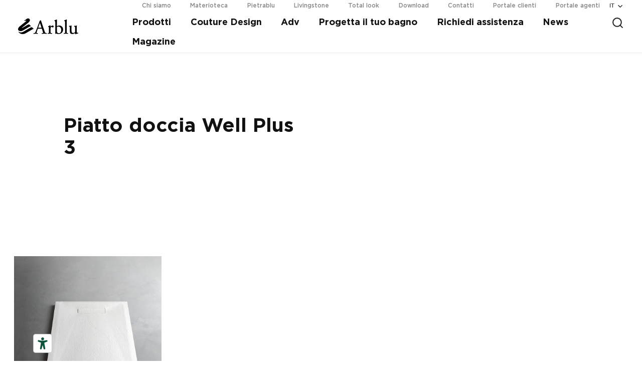

--- FILE ---
content_type: text/html; charset=UTF-8
request_url: https://www.arblu.it/sizes/piatto-doccia-well-plus-3/
body_size: 15257
content:


<!doctype html>
<html lang="it-IT">
  <head>
  <meta charset="utf-8">
  <meta http-equiv="x-ua-compatible" content="ie=edge">
  <meta name="viewport" content="width=device-width, initial-scale=1, shrink-to-fit=no">
  <meta name='robots' content='index, follow, max-image-preview:large, max-snippet:-1, max-video-preview:-1' />
<link rel="alternate" hreflang="en" href="https://www.arblu.it/en/sizes/piatto-doccia-well-plus-3-en-2/" />
<link rel="alternate" hreflang="fr" href="https://www.arblu.it/fr/sizes/piatto-doccia-well-plus-3-fr-2/" />
<link rel="alternate" hreflang="de" href="https://www.arblu.it/de/sizes/piatto-doccia-well-plus-3-de-2/" />
<link rel="alternate" hreflang="it" href="https://www.arblu.it/sizes/piatto-doccia-well-plus-3/" />
<link rel="alternate" hreflang="x-default" href="https://www.arblu.it/sizes/piatto-doccia-well-plus-3/" />

<!-- Google Tag Manager for WordPress by gtm4wp.com -->
<script data-cfasync="false" data-pagespeed-no-defer>
	var gtm4wp_datalayer_name = "dataLayer";
	var dataLayer = dataLayer || [];
</script>
<!-- End Google Tag Manager for WordPress by gtm4wp.com -->
	<!-- This site is optimized with the Yoast SEO plugin v22.7 - https://yoast.com/wordpress/plugins/seo/ -->
	<title>Piatto doccia Well Plus 3 Archives - Arblu</title>
	<link rel="canonical" href="https://www.arblu.it/sizes/piatto-doccia-well-plus-3/" />
	<meta property="og:locale" content="it_IT" />
	<meta property="og:type" content="article" />
	<meta property="og:title" content="Piatto doccia Well Plus 3 Archives - Arblu" />
	<meta property="og:url" content="https://www.arblu.it/sizes/piatto-doccia-well-plus-3/" />
	<meta property="og:site_name" content="Arblu" />
	<meta name="twitter:card" content="summary_large_image" />
	<script type="application/ld+json" class="yoast-schema-graph">{"@context":"https://schema.org","@graph":[{"@type":"CollectionPage","@id":"https://www.arblu.it/sizes/piatto-doccia-well-plus-3/","url":"https://www.arblu.it/sizes/piatto-doccia-well-plus-3/","name":"Piatto doccia Well Plus 3 Archives - Arblu","isPartOf":{"@id":"https://www.arblu.it/#website"},"primaryImageOfPage":{"@id":"https://www.arblu.it/sizes/piatto-doccia-well-plus-3/#primaryimage"},"image":{"@id":"https://www.arblu.it/sizes/piatto-doccia-well-plus-3/#primaryimage"},"thumbnailUrl":"https://www.arblu.it/app/uploads/2021/11/MG_0943_wellplus_or-1.png","breadcrumb":{"@id":"https://www.arblu.it/sizes/piatto-doccia-well-plus-3/#breadcrumb"},"inLanguage":"it-IT"},{"@type":"ImageObject","inLanguage":"it-IT","@id":"https://www.arblu.it/sizes/piatto-doccia-well-plus-3/#primaryimage","url":"https://www.arblu.it/app/uploads/2021/11/MG_0943_wellplus_or-1.png","contentUrl":"https://www.arblu.it/app/uploads/2021/11/MG_0943_wellplus_or-1.png","width":1920,"height":1080,"caption":"Piatto doccia Well Plus"},{"@type":"BreadcrumbList","@id":"https://www.arblu.it/sizes/piatto-doccia-well-plus-3/#breadcrumb","itemListElement":[{"@type":"ListItem","position":1,"name":"Home","item":"https://www.arblu.it/"},{"@type":"ListItem","position":2,"name":"Piatto doccia Well Plus 3"}]},{"@type":"WebSite","@id":"https://www.arblu.it/#website","url":"https://www.arblu.it/","name":"Arblu","description":"About bathroom","publisher":{"@id":"https://www.arblu.it/#organization"},"potentialAction":[{"@type":"SearchAction","target":{"@type":"EntryPoint","urlTemplate":"https://www.arblu.it/?s={search_term_string}"},"query-input":"required name=search_term_string"}],"inLanguage":"it-IT"},{"@type":"Organization","@id":"https://www.arblu.it/#organization","name":"Arblu","url":"https://www.arblu.it/","logo":{"@type":"ImageObject","inLanguage":"it-IT","@id":"https://www.arblu.it/#/schema/logo/image/","url":"https://www.arblu.it/app/uploads/2021/09/5x8kQSnQ.jpg","contentUrl":"https://www.arblu.it/app/uploads/2021/09/5x8kQSnQ.jpg","width":512,"height":512,"caption":"Arblu"},"image":{"@id":"https://www.arblu.it/#/schema/logo/image/"},"sameAs":["https://www.facebook.com/Arblu.MadeinItaly/","https://www.instagram.com/arblu_bathroom/?hl=it","https://www.pinterest.it/arredobagnoarblu/","https://www.linkedin.com/company/arblu-srl/"]}]}</script>
	<!-- / Yoast SEO plugin. -->


<link rel='dns-prefetch' href='//www.arblu.it' />
<link rel="alternate" type="application/rss+xml" title="Feed Arblu &raquo; Piatto doccia Well Plus 3 Misure disponibili" href="https://www.arblu.it/sizes/piatto-doccia-well-plus-3/feed/" />
<script type="text/javascript">
/* <![CDATA[ */
window._wpemojiSettings = {"baseUrl":"https:\/\/s.w.org\/images\/core\/emoji\/14.0.0\/72x72\/","ext":".png","svgUrl":"https:\/\/s.w.org\/images\/core\/emoji\/14.0.0\/svg\/","svgExt":".svg","source":{"concatemoji":"https:\/\/www.arblu.it\/wp\/wp-includes\/js\/wp-emoji-release.min.js?ver=6.4"}};
/*! This file is auto-generated */
!function(i,n){var o,s,e;function c(e){try{var t={supportTests:e,timestamp:(new Date).valueOf()};sessionStorage.setItem(o,JSON.stringify(t))}catch(e){}}function p(e,t,n){e.clearRect(0,0,e.canvas.width,e.canvas.height),e.fillText(t,0,0);var t=new Uint32Array(e.getImageData(0,0,e.canvas.width,e.canvas.height).data),r=(e.clearRect(0,0,e.canvas.width,e.canvas.height),e.fillText(n,0,0),new Uint32Array(e.getImageData(0,0,e.canvas.width,e.canvas.height).data));return t.every(function(e,t){return e===r[t]})}function u(e,t,n){switch(t){case"flag":return n(e,"\ud83c\udff3\ufe0f\u200d\u26a7\ufe0f","\ud83c\udff3\ufe0f\u200b\u26a7\ufe0f")?!1:!n(e,"\ud83c\uddfa\ud83c\uddf3","\ud83c\uddfa\u200b\ud83c\uddf3")&&!n(e,"\ud83c\udff4\udb40\udc67\udb40\udc62\udb40\udc65\udb40\udc6e\udb40\udc67\udb40\udc7f","\ud83c\udff4\u200b\udb40\udc67\u200b\udb40\udc62\u200b\udb40\udc65\u200b\udb40\udc6e\u200b\udb40\udc67\u200b\udb40\udc7f");case"emoji":return!n(e,"\ud83e\udef1\ud83c\udffb\u200d\ud83e\udef2\ud83c\udfff","\ud83e\udef1\ud83c\udffb\u200b\ud83e\udef2\ud83c\udfff")}return!1}function f(e,t,n){var r="undefined"!=typeof WorkerGlobalScope&&self instanceof WorkerGlobalScope?new OffscreenCanvas(300,150):i.createElement("canvas"),a=r.getContext("2d",{willReadFrequently:!0}),o=(a.textBaseline="top",a.font="600 32px Arial",{});return e.forEach(function(e){o[e]=t(a,e,n)}),o}function t(e){var t=i.createElement("script");t.src=e,t.defer=!0,i.head.appendChild(t)}"undefined"!=typeof Promise&&(o="wpEmojiSettingsSupports",s=["flag","emoji"],n.supports={everything:!0,everythingExceptFlag:!0},e=new Promise(function(e){i.addEventListener("DOMContentLoaded",e,{once:!0})}),new Promise(function(t){var n=function(){try{var e=JSON.parse(sessionStorage.getItem(o));if("object"==typeof e&&"number"==typeof e.timestamp&&(new Date).valueOf()<e.timestamp+604800&&"object"==typeof e.supportTests)return e.supportTests}catch(e){}return null}();if(!n){if("undefined"!=typeof Worker&&"undefined"!=typeof OffscreenCanvas&&"undefined"!=typeof URL&&URL.createObjectURL&&"undefined"!=typeof Blob)try{var e="postMessage("+f.toString()+"("+[JSON.stringify(s),u.toString(),p.toString()].join(",")+"));",r=new Blob([e],{type:"text/javascript"}),a=new Worker(URL.createObjectURL(r),{name:"wpTestEmojiSupports"});return void(a.onmessage=function(e){c(n=e.data),a.terminate(),t(n)})}catch(e){}c(n=f(s,u,p))}t(n)}).then(function(e){for(var t in e)n.supports[t]=e[t],n.supports.everything=n.supports.everything&&n.supports[t],"flag"!==t&&(n.supports.everythingExceptFlag=n.supports.everythingExceptFlag&&n.supports[t]);n.supports.everythingExceptFlag=n.supports.everythingExceptFlag&&!n.supports.flag,n.DOMReady=!1,n.readyCallback=function(){n.DOMReady=!0}}).then(function(){return e}).then(function(){var e;n.supports.everything||(n.readyCallback(),(e=n.source||{}).concatemoji?t(e.concatemoji):e.wpemoji&&e.twemoji&&(t(e.twemoji),t(e.wpemoji)))}))}((window,document),window._wpemojiSettings);
/* ]]> */
</script>
<style id='wp-emoji-styles-inline-css' type='text/css'>

	img.wp-smiley, img.emoji {
		display: inline !important;
		border: none !important;
		box-shadow: none !important;
		height: 1em !important;
		width: 1em !important;
		margin: 0 0.07em !important;
		vertical-align: -0.1em !important;
		background: none !important;
		padding: 0 !important;
	}
</style>
<link rel='stylesheet' id='wp-block-library-css' href='https://www.arblu.it/wp/wp-includes/css/dist/block-library/style.min.css?ver=6.4' type='text/css' media='all' />
<style id='global-styles-inline-css' type='text/css'>
body{--wp--preset--color--black: #000000;--wp--preset--color--cyan-bluish-gray: #abb8c3;--wp--preset--color--white: #ffffff;--wp--preset--color--pale-pink: #f78da7;--wp--preset--color--vivid-red: #cf2e2e;--wp--preset--color--luminous-vivid-orange: #ff6900;--wp--preset--color--luminous-vivid-amber: #fcb900;--wp--preset--color--light-green-cyan: #7bdcb5;--wp--preset--color--vivid-green-cyan: #00d084;--wp--preset--color--pale-cyan-blue: #8ed1fc;--wp--preset--color--vivid-cyan-blue: #0693e3;--wp--preset--color--vivid-purple: #9b51e0;--wp--preset--gradient--vivid-cyan-blue-to-vivid-purple: linear-gradient(135deg,rgba(6,147,227,1) 0%,rgb(155,81,224) 100%);--wp--preset--gradient--light-green-cyan-to-vivid-green-cyan: linear-gradient(135deg,rgb(122,220,180) 0%,rgb(0,208,130) 100%);--wp--preset--gradient--luminous-vivid-amber-to-luminous-vivid-orange: linear-gradient(135deg,rgba(252,185,0,1) 0%,rgba(255,105,0,1) 100%);--wp--preset--gradient--luminous-vivid-orange-to-vivid-red: linear-gradient(135deg,rgba(255,105,0,1) 0%,rgb(207,46,46) 100%);--wp--preset--gradient--very-light-gray-to-cyan-bluish-gray: linear-gradient(135deg,rgb(238,238,238) 0%,rgb(169,184,195) 100%);--wp--preset--gradient--cool-to-warm-spectrum: linear-gradient(135deg,rgb(74,234,220) 0%,rgb(151,120,209) 20%,rgb(207,42,186) 40%,rgb(238,44,130) 60%,rgb(251,105,98) 80%,rgb(254,248,76) 100%);--wp--preset--gradient--blush-light-purple: linear-gradient(135deg,rgb(255,206,236) 0%,rgb(152,150,240) 100%);--wp--preset--gradient--blush-bordeaux: linear-gradient(135deg,rgb(254,205,165) 0%,rgb(254,45,45) 50%,rgb(107,0,62) 100%);--wp--preset--gradient--luminous-dusk: linear-gradient(135deg,rgb(255,203,112) 0%,rgb(199,81,192) 50%,rgb(65,88,208) 100%);--wp--preset--gradient--pale-ocean: linear-gradient(135deg,rgb(255,245,203) 0%,rgb(182,227,212) 50%,rgb(51,167,181) 100%);--wp--preset--gradient--electric-grass: linear-gradient(135deg,rgb(202,248,128) 0%,rgb(113,206,126) 100%);--wp--preset--gradient--midnight: linear-gradient(135deg,rgb(2,3,129) 0%,rgb(40,116,252) 100%);--wp--preset--font-size--small: 13px;--wp--preset--font-size--medium: 20px;--wp--preset--font-size--large: 36px;--wp--preset--font-size--x-large: 42px;--wp--preset--spacing--20: 0.44rem;--wp--preset--spacing--30: 0.67rem;--wp--preset--spacing--40: 1rem;--wp--preset--spacing--50: 1.5rem;--wp--preset--spacing--60: 2.25rem;--wp--preset--spacing--70: 3.38rem;--wp--preset--spacing--80: 5.06rem;--wp--preset--shadow--natural: 6px 6px 9px rgba(0, 0, 0, 0.2);--wp--preset--shadow--deep: 12px 12px 50px rgba(0, 0, 0, 0.4);--wp--preset--shadow--sharp: 6px 6px 0px rgba(0, 0, 0, 0.2);--wp--preset--shadow--outlined: 6px 6px 0px -3px rgba(255, 255, 255, 1), 6px 6px rgba(0, 0, 0, 1);--wp--preset--shadow--crisp: 6px 6px 0px rgba(0, 0, 0, 1);}body { margin: 0; }.wp-site-blocks > .alignleft { float: left; margin-right: 2em; }.wp-site-blocks > .alignright { float: right; margin-left: 2em; }.wp-site-blocks > .aligncenter { justify-content: center; margin-left: auto; margin-right: auto; }:where(.is-layout-flex){gap: 0.5em;}:where(.is-layout-grid){gap: 0.5em;}body .is-layout-flow > .alignleft{float: left;margin-inline-start: 0;margin-inline-end: 2em;}body .is-layout-flow > .alignright{float: right;margin-inline-start: 2em;margin-inline-end: 0;}body .is-layout-flow > .aligncenter{margin-left: auto !important;margin-right: auto !important;}body .is-layout-constrained > .alignleft{float: left;margin-inline-start: 0;margin-inline-end: 2em;}body .is-layout-constrained > .alignright{float: right;margin-inline-start: 2em;margin-inline-end: 0;}body .is-layout-constrained > .aligncenter{margin-left: auto !important;margin-right: auto !important;}body .is-layout-constrained > :where(:not(.alignleft):not(.alignright):not(.alignfull)){max-width: var(--wp--style--global--content-size);margin-left: auto !important;margin-right: auto !important;}body .is-layout-constrained > .alignwide{max-width: var(--wp--style--global--wide-size);}body .is-layout-flex{display: flex;}body .is-layout-flex{flex-wrap: wrap;align-items: center;}body .is-layout-flex > *{margin: 0;}body .is-layout-grid{display: grid;}body .is-layout-grid > *{margin: 0;}body{padding-top: 0px;padding-right: 0px;padding-bottom: 0px;padding-left: 0px;}a:where(:not(.wp-element-button)){text-decoration: underline;}.wp-element-button, .wp-block-button__link{background-color: #32373c;border-width: 0;color: #fff;font-family: inherit;font-size: inherit;line-height: inherit;padding: calc(0.667em + 2px) calc(1.333em + 2px);text-decoration: none;}.has-black-color{color: var(--wp--preset--color--black) !important;}.has-cyan-bluish-gray-color{color: var(--wp--preset--color--cyan-bluish-gray) !important;}.has-white-color{color: var(--wp--preset--color--white) !important;}.has-pale-pink-color{color: var(--wp--preset--color--pale-pink) !important;}.has-vivid-red-color{color: var(--wp--preset--color--vivid-red) !important;}.has-luminous-vivid-orange-color{color: var(--wp--preset--color--luminous-vivid-orange) !important;}.has-luminous-vivid-amber-color{color: var(--wp--preset--color--luminous-vivid-amber) !important;}.has-light-green-cyan-color{color: var(--wp--preset--color--light-green-cyan) !important;}.has-vivid-green-cyan-color{color: var(--wp--preset--color--vivid-green-cyan) !important;}.has-pale-cyan-blue-color{color: var(--wp--preset--color--pale-cyan-blue) !important;}.has-vivid-cyan-blue-color{color: var(--wp--preset--color--vivid-cyan-blue) !important;}.has-vivid-purple-color{color: var(--wp--preset--color--vivid-purple) !important;}.has-black-background-color{background-color: var(--wp--preset--color--black) !important;}.has-cyan-bluish-gray-background-color{background-color: var(--wp--preset--color--cyan-bluish-gray) !important;}.has-white-background-color{background-color: var(--wp--preset--color--white) !important;}.has-pale-pink-background-color{background-color: var(--wp--preset--color--pale-pink) !important;}.has-vivid-red-background-color{background-color: var(--wp--preset--color--vivid-red) !important;}.has-luminous-vivid-orange-background-color{background-color: var(--wp--preset--color--luminous-vivid-orange) !important;}.has-luminous-vivid-amber-background-color{background-color: var(--wp--preset--color--luminous-vivid-amber) !important;}.has-light-green-cyan-background-color{background-color: var(--wp--preset--color--light-green-cyan) !important;}.has-vivid-green-cyan-background-color{background-color: var(--wp--preset--color--vivid-green-cyan) !important;}.has-pale-cyan-blue-background-color{background-color: var(--wp--preset--color--pale-cyan-blue) !important;}.has-vivid-cyan-blue-background-color{background-color: var(--wp--preset--color--vivid-cyan-blue) !important;}.has-vivid-purple-background-color{background-color: var(--wp--preset--color--vivid-purple) !important;}.has-black-border-color{border-color: var(--wp--preset--color--black) !important;}.has-cyan-bluish-gray-border-color{border-color: var(--wp--preset--color--cyan-bluish-gray) !important;}.has-white-border-color{border-color: var(--wp--preset--color--white) !important;}.has-pale-pink-border-color{border-color: var(--wp--preset--color--pale-pink) !important;}.has-vivid-red-border-color{border-color: var(--wp--preset--color--vivid-red) !important;}.has-luminous-vivid-orange-border-color{border-color: var(--wp--preset--color--luminous-vivid-orange) !important;}.has-luminous-vivid-amber-border-color{border-color: var(--wp--preset--color--luminous-vivid-amber) !important;}.has-light-green-cyan-border-color{border-color: var(--wp--preset--color--light-green-cyan) !important;}.has-vivid-green-cyan-border-color{border-color: var(--wp--preset--color--vivid-green-cyan) !important;}.has-pale-cyan-blue-border-color{border-color: var(--wp--preset--color--pale-cyan-blue) !important;}.has-vivid-cyan-blue-border-color{border-color: var(--wp--preset--color--vivid-cyan-blue) !important;}.has-vivid-purple-border-color{border-color: var(--wp--preset--color--vivid-purple) !important;}.has-vivid-cyan-blue-to-vivid-purple-gradient-background{background: var(--wp--preset--gradient--vivid-cyan-blue-to-vivid-purple) !important;}.has-light-green-cyan-to-vivid-green-cyan-gradient-background{background: var(--wp--preset--gradient--light-green-cyan-to-vivid-green-cyan) !important;}.has-luminous-vivid-amber-to-luminous-vivid-orange-gradient-background{background: var(--wp--preset--gradient--luminous-vivid-amber-to-luminous-vivid-orange) !important;}.has-luminous-vivid-orange-to-vivid-red-gradient-background{background: var(--wp--preset--gradient--luminous-vivid-orange-to-vivid-red) !important;}.has-very-light-gray-to-cyan-bluish-gray-gradient-background{background: var(--wp--preset--gradient--very-light-gray-to-cyan-bluish-gray) !important;}.has-cool-to-warm-spectrum-gradient-background{background: var(--wp--preset--gradient--cool-to-warm-spectrum) !important;}.has-blush-light-purple-gradient-background{background: var(--wp--preset--gradient--blush-light-purple) !important;}.has-blush-bordeaux-gradient-background{background: var(--wp--preset--gradient--blush-bordeaux) !important;}.has-luminous-dusk-gradient-background{background: var(--wp--preset--gradient--luminous-dusk) !important;}.has-pale-ocean-gradient-background{background: var(--wp--preset--gradient--pale-ocean) !important;}.has-electric-grass-gradient-background{background: var(--wp--preset--gradient--electric-grass) !important;}.has-midnight-gradient-background{background: var(--wp--preset--gradient--midnight) !important;}.has-small-font-size{font-size: var(--wp--preset--font-size--small) !important;}.has-medium-font-size{font-size: var(--wp--preset--font-size--medium) !important;}.has-large-font-size{font-size: var(--wp--preset--font-size--large) !important;}.has-x-large-font-size{font-size: var(--wp--preset--font-size--x-large) !important;}
.wp-block-navigation a:where(:not(.wp-element-button)){color: inherit;}
:where(.wp-block-post-template.is-layout-flex){gap: 1.25em;}:where(.wp-block-post-template.is-layout-grid){gap: 1.25em;}
:where(.wp-block-columns.is-layout-flex){gap: 2em;}:where(.wp-block-columns.is-layout-grid){gap: 2em;}
.wp-block-pullquote{font-size: 1.5em;line-height: 1.6;}
</style>
<link rel='stylesheet' id='wpml-blocks-css' href='https://www.arblu.it/app/plugins/sitepress-multilingual-cms/dist/css/blocks/styles.css?ver=4.6.6' type='text/css' media='all' />
<link rel='stylesheet' id='sage/main.css-css' href='https://www.arblu.it/app/themes/boom-arblu/dist/styles/main.css' type='text/css' media='all' />
<script type="text/javascript" src="https://www.arblu.it/wp/wp-includes/js/jquery/jquery.min.js?ver=3.7.1" id="jquery-core-js"></script>
<script type="text/javascript" src="https://www.arblu.it/wp/wp-includes/js/jquery/jquery-migrate.min.js?ver=3.4.1" id="jquery-migrate-js"></script>
<link rel="EditURI" type="application/rsd+xml" title="RSD" href="https://www.arblu.it/wp/xmlrpc.php?rsd" />
<meta name="generator" content="WPML ver:4.6.6 stt:1,4,3,27;" />

<!-- Google Tag Manager for WordPress by gtm4wp.com -->
<!-- GTM Container placement set to automatic -->
<script data-cfasync="false" data-pagespeed-no-defer type="text/javascript">
	var dataLayer_content = {"pagePostType":"product","pagePostType2":"tax-product","pageCategory":[]};
	dataLayer.push( dataLayer_content );
</script>
<script data-cfasync="false">
(function(w,d,s,l,i){w[l]=w[l]||[];w[l].push({'gtm.start':
new Date().getTime(),event:'gtm.js'});var f=d.getElementsByTagName(s)[0],
j=d.createElement(s),dl=l!='dataLayer'?'&l='+l:'';j.async=true;j.src=
'//www.googletagmanager.com/gtm.js?id='+i+dl;f.parentNode.insertBefore(j,f);
})(window,document,'script','dataLayer','GTM-5NFNDC2');
</script>
<!-- End Google Tag Manager for WordPress by gtm4wp.com --><style type="text/css">.recentcomments a{display:inline !important;padding:0 !important;margin:0 !important;}</style><link rel="icon" href="https://www.arblu.it/app/uploads/2022/01/cropped-marchio-Arblu-32x32.png" sizes="32x32" />
<link rel="icon" href="https://www.arblu.it/app/uploads/2022/01/cropped-marchio-Arblu-192x192.png" sizes="192x192" />
<link rel="apple-touch-icon" href="https://www.arblu.it/app/uploads/2022/01/cropped-marchio-Arblu-180x180.png" />
<meta name="msapplication-TileImage" content="https://www.arblu.it/app/uploads/2022/01/cropped-marchio-Arblu-270x270.png" />
  <script>
    window.dataLayer = window.dataLayer || [];
  </script>

  <script type="text/javascript" src=https://embeds.iubenda.com/widgets/41f06512-6fb1-4a9f-bb9f-c5924fe07140.js></script>

  <script type="text/javascript">
    var _iub = _iub || [];
    _iub.csConfiguration = {"askConsentAtCookiePolicyUpdate":true,"countryDetection":true,"enableFadp":true,"enableLgpd":true,"enableUspr":true,"lgpdAppliesGlobally":false,"perPurposeConsent":true,"siteId":2264303,"whitelabel":false,"cookiePolicyId":75571530,"banner":{"acceptButtonCaptionColor":"white","acceptButtonColor":"#0073CE","acceptButtonDisplay":true,"backgroundColor":"white","closeButtonRejects":true,"customizeButtonCaptionColor":"#4D4D4D","customizeButtonColor":"#DADADA","customizeButtonDisplay":true,"explicitWithdrawal":true,"listPurposes":true,"ownerName":"www.arblu.it","position":"float-top-center","rejectButtonCaptionColor":"white","rejectButtonColor":"#0073CE","rejectButtonDisplay":true,"showPurposesToggles":true,"showTotalNumberOfProviders":true,"textColor":"black"}};
    _iub.csLangConfiguration = {"it":{"cookiePolicyId":75571530},"fr":{"cookiePolicyId":23129677},"en":{"cookiePolicyId":44049312},"de":{"cookiePolicyId":34773109}};
  </script>
  <script type="text/javascript" src="//cs.iubenda.com/sync/2264303.js"></script>
  <script type="text/javascript" src="//cdn.iubenda.com/cs/gpp/stub.js"></script>
  <script type="text/javascript" src="//cdn.iubenda.com/cs/iubenda_cs.js" charset="UTF-8" async></script>
  
</head>
  <body class="archive tax-sizes term-piatto-doccia-well-plus-3 term-364 app-data index-data archive-data taxonomy-data taxonomy-sizes-data taxonomy-sizes-piatto-doccia-well-plus-3-data">
        <div class="head-wrap">
	<header class="banner home-header">
		<div class="container-fluid">
			<div class="row align-items-center">
				<div class="col-2">
					<a class="brand" href="https://www.arblu.it/"><svg version="1.1" xmlns="http://www.w3.org/2000/svg" xmlns:xlink="http://www.w3.org/1999/xlink" x="0px" y="0px"	 width="277.68px" height="72.66px" viewBox="0 0 277.68 72.66" style="enable-background:new 0 0 277.68 72.66;"	 xml:space="preserve"><path d="M90.83,67.66l-0.1-0.07l-3.11-0.28c-2.2-0.18-2.2-0.72-2.2-1.35c0-0.67,0.34-2.49,1.96-7.36l3.16-9.49	c0.55-1.66,0.86-1.85,2.99-1.85h13.65c2.56,0,2.71,0.19,3.26,1.94l3.98,12.3c0.57,1.71,1.15,3.6,1.15,4.64	c0,0.55-1.08,1.01-2.75,1.16l-2.74,0.28l-0.1,0.07c-0.43,0.31-0.66,0.92-0.61,1.59c0.05,0.68,0.37,1.23,0.85,1.47l0.11,0.05l0.12,0	c0.56-0.02,1.15-0.04,1.79-0.07c2.31-0.09,5.19-0.2,8.59-0.2c3.81,0,6.98,0.08,10.92,0.27l0.18,0.01l0.14-0.11	c0.43-0.34,0.6-1.07,0.58-1.65c-0.02-0.61-0.23-1.09-0.6-1.35l-0.1-0.07l-2.56-0.28c-3.52-0.41-4.61-1.31-7.3-9.27l-12.87-37.75	c-1.21-3.53-2.46-7.18-3.49-10.68c-0.21-0.72-0.88-1.15-1.8-1.15h-0.22l-0.14,0.16c-1.04,1.23-2.49,2.71-4.48,3.29l-0.4,0.12	l0.08,0.41c0.25,1.31-0.27,2.96-1.51,6.17l-9.22,24.41c-2.62,6.99-4.67,12.04-6.17,15.73c-0.69,1.69-1.28,3.14-1.78,4.42	c-1.03,2.66-2.59,3.93-5.03,4.14l-3.13,0.28l-0.11,0.09c-0.35,0.29-0.53,0.81-0.49,1.44c0.03,0.55,0.23,1.24,0.71,1.56l0.13,0.08	l0.15,0c0.6-0.02,1.26-0.05,1.95-0.08c2.1-0.09,4.48-0.19,6.7-0.19c1.09,0.02,2.09,0.04,3.01,0.06c2.69,0.05,4.63,0.08,6.36,0.21	l0.12,0.01l0.11-0.05c0.5-0.22,0.83-0.74,0.9-1.38C91.54,68.65,91.29,67.99,90.83,67.66 M93.44,41.16l5.69-15.73	c0.76-2.07,1.42-3.7,1.81-4.59c0.51,1.23,1.15,3.18,1.74,4.93l4.88,14.74c0.18,0.53,0.54,1.64,0.35,1.91	c-0.2,0.28-1.39,0.28-1.9,0.28H94.9c-0.63,0-1.67,0-1.82-0.14C93.01,42.4,93.29,41.6,93.44,41.16"/><path d="M157.21,69.31c0.06-0.56-0.06-1.29-0.57-1.65l-0.1-0.07l-3.38-0.28c-2.95-0.23-3.19-0.79-3.19-7.4V47.61	c0-3.48,0.36-5.67,1.09-6.69c0.54-0.74,1.47-1.62,2.88-1.62c1.11,0,2.36,0.46,3.72,1.37l0.07,0.04c0.63,0.36,1.17,0.67,2.17,0.67	c1.81,0,4.35-1.43,4.35-4.62c0-2.36-1.91-4.08-4.53-4.08c-3.38,0-6.74,2.64-9.75,5.13v-0.05v-5.24c0-0.4-0.19-0.91-1.1-1.09	l-0.18-0.03l-0.15,0.09c-2.15,1.29-6.93,3.65-9.04,4.39l-0.09,0.04c-0.31,0.18-0.51,0.53-0.56,0.99c-0.07,0.53,0.08,1.07,0.38,1.37	l0.88,0.6c2.23,1.49,2.23,1.7,2.23,5.22V59.9c0,6.59-0.14,6.94-3.04,7.41l-1.83,0.29l-0.09,0.06c-0.51,0.37-0.63,1.09-0.57,1.65	c0.06,0.53,0.31,1.18,0.84,1.41l0.1,0.04l0.11-0.01c2.36-0.18,5.07-0.27,8.28-0.27c3.11,0,5.7,0.09,10.01,0.27l0.11,0l0.1-0.04	C156.9,70.5,157.16,69.85,157.21,69.31"/><path d="M207.82,50.86c0-10.54-7.46-18.18-17.73-18.18c-3.51,0-7.04,1-10.5,2.97c-0.15-0.05-0.34-0.29-0.34-1.42V17.14	c0-3.23,0.12-6.99,0.36-11.18l0.01-0.12l-0.06-0.11c-0.25-0.49-0.75-0.8-1.32-0.8h-0.11l-0.1,0.05c-2.38,1.25-5.17,2.19-7.41,2.94	c-0.95,0.32-1.76,0.59-2.39,0.84l-0.07,0.03c-0.35,0.21-0.56,0.7-0.56,1.3c0,0.6,0.21,1.09,0.56,1.3l0.9,0.54	c2.48,1.49,2.58,1.75,2.58,7.11v43.12c0,4.74-0.09,6.44-0.18,7.65l-0.01,0.13l0.06,0.11c0.25,0.49,0.75,0.8,1.32,0.8	c0.22,0,0.46,0,0.69-0.23l0.05-0.06c0.51-0.72,1.09-1.16,1.52-1.16c0.42,0,1.11,0.25,2.07,0.6c0.46,0.17,0.99,0.36,1.59,0.56	c1.86,0.56,4.42,1.19,7.82,1.19C199.08,71.76,207.82,63.16,207.82,50.86 M187.92,68.12c-2.73,0-5.04-1-6.51-2.81	c-1.41-1.74-2.16-4.36-2.16-7.57v-14.1c0-3.58,0.21-4.3,0.87-4.76c1.34-0.86,3.54-1.37,5.9-1.37c8.07,0,13.28,6.31,13.28,16.08	C199.3,67.07,190.59,68.12,187.92,68.12"/><path d="M211.96,70.73l0.1,0.04l0.11-0.01c2.76-0.18,5.51-0.27,8.65-0.27c3,0,5.61,0.08,8.74,0.27l0.11,0.01l0.1-0.04	c0.53-0.23,0.78-0.88,0.84-1.41c0.06-0.56-0.06-1.28-0.57-1.65l-0.1-0.07l-2.28-0.28c-2.84-0.39-3.03-0.88-3.03-7.41V17.14	c0-3.39,0.13-7.16,0.23-9.91l0.05-1.41l-0.05-0.1c-0.25-0.49-0.75-0.8-1.32-0.8h-0.11l-0.1,0.05c-3.2,1.69-7.4,3.03-9.69,3.77	l-0.1,0.04c-0.35,0.21-0.57,0.7-0.57,1.3c0,0.6,0.21,1.09,0.56,1.3l0.9,0.54c2.48,1.49,2.58,1.75,2.58,7.11V59.9	c0,6.67-0.14,7.01-3.03,7.4l-2.19,0.29l-0.1,0.07c-0.51,0.37-0.63,1.09-0.57,1.65C211.18,69.85,211.43,70.5,211.96,70.73"/><path d="M277.08,65.87l-0.17-0.14l-0.22,0.05c-1.4,0.3-2.49,0.44-3.43,0.44c-2.02,0-2.34-2.23-2.34-9.39V41.64	c0-3.4,0.1-6.17,0.27-7.82l0.01-0.08l-0.02-0.08c-0.2-0.78-0.93-0.93-1.17-0.98l-0.15-0.03l-0.14,0.06	c-1.91,0.87-6.88,1.5-10.4,1.59l-0.1,0l-0.09,0.05c-0.48,0.24-0.79,0.78-0.81,1.4c-0.02,0.61,0.25,1.15,0.7,1.41l1.33,0.52	c2.5,1,2.95,1.18,2.95,6.67v14.83c0,2.8-0.66,3.98-1.65,4.89c-1.83,1.58-4.58,2.6-7.02,2.6c-6.59,0-7.94-3.97-7.94-9.93v-15.1	c0-4.6,0.1-6.4,0.27-7.81l0.01-0.08l-0.02-0.08c-0.18-0.72-0.82-0.9-1.28-0.98l-0.12-0.02l-0.12,0.04c-0.96,0.35-4.46,1.49-9.52,1.6	l-0.09,0l-0.08,0.04c-0.42,0.18-0.71,0.62-0.8,1.18c-0.09,0.63,0.1,1.26,0.5,1.59l1.2,0.52c2.38,1.03,2.43,1.49,2.43,7.26v15.1	c0,8.03,3.62,11.76,11.4,11.76c5.22,0,9.5-2.72,12.34-4.53l0.24-0.15c0.16,0.07,0.25,0.33,0.25,0.78v3.82l0.05,0.1	c0.26,0.52,0.88,0.89,1.5,0.89h0.12l0.11-0.06c2.65-1.48,6.96-2.35,10.43-3.04c0.45-0.09,0.88-0.17,1.28-0.26l0.11-0.04	c0.41-0.21,0.68-0.68,0.76-1.32C277.74,67.22,277.57,66.28,277.08,65.87"/><path d="M66.95,43.05c-3.65-4.54-9.19-1.29-9.19-1.29S31.73,56.87,30.44,57.62c-1.33,0.77-3.68,2.19-7.12,3.95	c-1.75,0.89-5.91,2.53-9.13,2.71c-4.28,0.24-8.9-0.77-13.31-4.29C6,70.04,15.48,72.33,23.69,71.72c7.16-0.53,13.23-4.51,13.23-4.51	l1.85-1.07c1.28-0.75,26.87-15.59,27.32-15.86c0.76-0.41,1.27-0.65,1.85-0.83c0.5-0.18,1.03-0.33,1.6-0.4	c1.27-0.17,2.47,0,3.48,0.39L66.95,43.05z"/><path d="M10.3,58.36c2.1,0.17,4.25-0.01,6.18-0.48l0.1-0.02c4.52-1.35,7.75-3.47,7.75-3.47l1.84-1.07l0.02,0	c1.28-0.75,26.87-15.59,27.32-15.86c0.18-0.1,0.34-0.18,0.49-0.26c0.51-0.26,0.91-0.44,1.36-0.57c0.5-0.18,1.03-0.33,1.6-0.41	c1.27-0.17,2.47,0,3.48,0.39l-2.55-2.68l-3.52-3.7c-0.46-0.57-0.94-1.01-1.44-1.36c-3.51-2.43-7.76,0.06-7.76,0.06	S27.71,39.08,20.68,43.16c-1.21,0.66-2.24,1.07-2.59,0.57c-0.56-0.81,1.77-2.36,1.77-2.36l24.33-19.19	c6.38-4.75,12.37-11.42,10.14-16.72c-0.7-1.52-1.43-2.53-2.7-3.58C50.43,0.87,49,0.19,47.05,0.03c-0.84-0.07-2.43-0.07-3.8,0.33	c-0.69,0.2-1.94,0.64-3.97,2.03c-4.09,2.8-6.15,6.96-12.77,6.89c4.54,3.22,8.34,1.38,9.94,1.28c1.2-0.07,2.17,0.36,1.45,1.57	c-0.64,1.07-2.27,2.23-2.27,2.23L9.83,34.9c-7.06,5.05-10.92,11.4-9.56,16.58c0.18,0.68,0.44,1.33,0.8,1.96	C2.85,56.56,6.49,58.05,10.3,58.36"/></svg></a>
				</div>
				<div class="pr-4 ml-auto d-md-none hamburger">
					<svg  xmlns="http://www.w3.org/2000/svg" width="25" height="25" viewBox="0 0 24 24" fill="none" stroke="#222" stroke-width="2" stroke-linecap="round" stroke-linejoin="round"><line x1="3" y1="12" x2="21" y2="12"></line><line x1="3" y1="6" x2="21" y2="6"></line><line x1="3" y1="18" x2="21" y2="18"></line></svg>
				</div>
				<div class="col-sm-10 d-none d-md-block">
					<nav class="nav-secondary">
						
												<div class="dropdown lang-menu">
						  <div class="lang" data-toggle="dropdown">it 
						  <svg  xmlns="http://www.w3.org/2000/svg" width="15" height="15" viewBox="0 0 24 24" fill="none" stroke="#222" stroke-width="2" stroke-linecap="round" stroke-linejoin="round"><path d="M6 9l6 6 6-6"></path></svg></div>
						  <div class="dropdown-menu dropdown-menu-right">
						    <div class="lang-menu">
	
	<div class="sub-lang">
								<a class="" href="https://www.arblu.it/en/sizes/piatto-doccia-well-plus-3-en-2/" style="text-transform: uppercase;">
				en
			</a>				 
								<a class="" href="https://www.arblu.it/de/sizes/piatto-doccia-well-plus-3-de-2/" style="text-transform: uppercase;">
				de
			</a>				 
								<a class="" href="https://www.arblu.it/fr/sizes/piatto-doccia-well-plus-3-fr-2/" style="text-transform: uppercase;">
				fr
			</a>				 
								<a class="current-lang" href="https://www.arblu.it/sizes/piatto-doccia-well-plus-3/" style="text-transform: uppercase;">
				it
			</a>				 
			</div>
</div>

		
					 						  </div>
						</div>
												<div class="menu-menu-2-container"><ul id="menu-menu-2" class="nav"><li id="menu-item-2407" class="menu-item menu-item-type-post_type menu-item-object-page menu-item-2407"><a href="https://www.arblu.it/about/">Chi siamo</a></li>
<li id="menu-item-2408" class="menu-item menu-item-type-post_type menu-item-object-page menu-item-2408"><a href="https://www.arblu.it/materioteca/">Materioteca</a></li>
<li id="menu-item-2416" class="menu-item menu-item-type-post_type menu-item-object-page menu-item-2416"><a href="https://www.arblu.it/pietrablu/">Pietrablu</a></li>
<li id="menu-item-2417" class="menu-item menu-item-type-post_type menu-item-object-page menu-item-2417"><a href="https://www.arblu.it/livingstone/">Livingstone</a></li>
<li id="menu-item-2418" class="menu-item menu-item-type-post_type menu-item-object-page menu-item-2418"><a href="https://www.arblu.it/total-look/">Total look</a></li>
<li id="menu-item-2409" class="menu-item menu-item-type-post_type menu-item-object-page menu-item-2409"><a href="https://www.arblu.it/download/">Download</a></li>
<li id="menu-item-168" class="menu-item menu-item-type-post_type menu-item-object-page menu-item-168"><a href="https://www.arblu.it/contact/">Contatti</a></li>
<li id="menu-item-11147" class="menu-item menu-item-type-custom menu-item-object-custom menu-item-11147"><a target="_blank" rel="noopener" href="https://cliente.arblu.it/">Portale clienti</a></li>
<li id="menu-item-10902" class="menu-item menu-item-type-custom menu-item-object-custom menu-item-10902"><a target="_blank" rel="noopener" href="https://agente.arblu.it/">Portale agenti</a></li>
</ul></div>
											</nav>
					<nav class="nav-primary">
						<span class="search"><svg  xmlns="http://www.w3.org/2000/svg" width="25" height="25" viewBox="0 0 24 24" fill="none" stroke="#222" stroke-width="2" stroke-linecap="round" stroke-linejoin="round"><circle cx="11" cy="11" r="8"></circle><line x1="21" y1="21" x2="16.65" y2="16.65"></line></svg></span>
												<div class="menu-menu-1-container"><ul id="menu-menu-1" class="nav"><li id="menu-item-1772" class="product-menu menu-item menu-item-type-custom menu-item-object-custom menu-item-1772"><a href="#">Prodotti</a></li>
<li id="menu-item-31474" class="menu-item menu-item-type-post_type menu-item-object-page menu-item-31474"><a href="https://www.arblu.it/couture-design/">Couture Design</a></li>
<li id="menu-item-23957" class="menu-item menu-item-type-post_type menu-item-object-page menu-item-23957"><a href="https://www.arblu.it/adv/">Adv</a></li>
<li id="menu-item-2400" class="menu-item menu-item-type-post_type menu-item-object-page menu-item-2400"><a href="https://www.arblu.it/wizard/">Progetta il tuo bagno</a></li>
<li id="menu-item-2405" class="menu-item menu-item-type-post_type menu-item-object-page menu-item-2405"><a href="https://www.arblu.it/support/">Richiedi assistenza</a></li>
<li id="menu-item-2406" class="menu-item menu-item-type-post_type menu-item-object-page menu-item-2406"><a href="https://www.arblu.it/news/">News</a></li>
<li id="menu-item-10812" class="menu-item menu-item-type-custom menu-item-object-custom menu-item-10812"><a target="_blank" rel="noopener" href="https://www.arblu.it/blog-arblu/">Magazine</a></li>
</ul></div>
											</nav>
				</div>
			</div>
		</div>
	</header>
	<form id="searchform" method="get" action="https://www.arblu.it/">
    <div class="search-bar">
                        <input type="text" class="search-field" name="s" placeholder="Cosa stai cercando?" value="">
        <button type="submit" class="btn btn-primary">Trova </button>
    </div>
</form>
	<div class="mob-menu">
	<div class="close"><svg  xmlns="http://www.w3.org/2000/svg" width="25" height="25" viewBox="0 0 24 24" fill="none" stroke="#222" stroke-width="2" stroke-linecap="round" stroke-linejoin="round"><line x1="18" y1="6" x2="6" y2="18"></line><line x1="6" y1="6" x2="18" y2="18"></line></svg></div>
	<div class="navigation">
		<nav class="nav-primary">
						<div class="menu-menu-1-container"><ul id="menu-menu-3" class="nav"><li class="product-menu menu-item menu-item-type-custom menu-item-object-custom menu-item-1772"><a href="#">Prodotti</a></li>
<li class="menu-item menu-item-type-post_type menu-item-object-page menu-item-31474"><a href="https://www.arblu.it/couture-design/">Couture Design</a></li>
<li class="menu-item menu-item-type-post_type menu-item-object-page menu-item-23957"><a href="https://www.arblu.it/adv/">Adv</a></li>
<li class="menu-item menu-item-type-post_type menu-item-object-page menu-item-2400"><a href="https://www.arblu.it/wizard/">Progetta il tuo bagno</a></li>
<li class="menu-item menu-item-type-post_type menu-item-object-page menu-item-2405"><a href="https://www.arblu.it/support/">Richiedi assistenza</a></li>
<li class="menu-item menu-item-type-post_type menu-item-object-page menu-item-2406"><a href="https://www.arblu.it/news/">News</a></li>
<li class="menu-item menu-item-type-custom menu-item-object-custom menu-item-10812"><a target="_blank" rel="noopener" href="https://www.arblu.it/blog-arblu/">Magazine</a></li>
</ul></div>
					</nav>
		<nav class="nav-secondary">
						<div class="menu-menu-2-container"><ul id="menu-menu-4" class="nav"><li class="menu-item menu-item-type-post_type menu-item-object-page menu-item-2407"><a href="https://www.arblu.it/about/">Chi siamo</a></li>
<li class="menu-item menu-item-type-post_type menu-item-object-page menu-item-2408"><a href="https://www.arblu.it/materioteca/">Materioteca</a></li>
<li class="menu-item menu-item-type-post_type menu-item-object-page menu-item-2416"><a href="https://www.arblu.it/pietrablu/">Pietrablu</a></li>
<li class="menu-item menu-item-type-post_type menu-item-object-page menu-item-2417"><a href="https://www.arblu.it/livingstone/">Livingstone</a></li>
<li class="menu-item menu-item-type-post_type menu-item-object-page menu-item-2418"><a href="https://www.arblu.it/total-look/">Total look</a></li>
<li class="menu-item menu-item-type-post_type menu-item-object-page menu-item-2409"><a href="https://www.arblu.it/download/">Download</a></li>
<li class="menu-item menu-item-type-post_type menu-item-object-page menu-item-168"><a href="https://www.arblu.it/contact/">Contatti</a></li>
<li class="menu-item menu-item-type-custom menu-item-object-custom menu-item-11147"><a target="_blank" rel="noopener" href="https://cliente.arblu.it/">Portale clienti</a></li>
<li class="menu-item menu-item-type-custom menu-item-object-custom menu-item-10902"><a target="_blank" rel="noopener" href="https://agente.arblu.it/">Portale agenti</a></li>
</ul></div>
					</nav>
	</div>
	<div class="menu-el">
		<div class="lang-menu">
	
	<div class="sub-lang">
								<a class="" href="https://www.arblu.it/en/sizes/piatto-doccia-well-plus-3-en-2/" style="text-transform: uppercase;">
				en
			</a>				 
								<a class="" href="https://www.arblu.it/de/sizes/piatto-doccia-well-plus-3-de-2/" style="text-transform: uppercase;">
				de
			</a>				 
								<a class="" href="https://www.arblu.it/fr/sizes/piatto-doccia-well-plus-3-fr-2/" style="text-transform: uppercase;">
				fr
			</a>				 
								<a class="current-lang" href="https://www.arblu.it/sizes/piatto-doccia-well-plus-3/" style="text-transform: uppercase;">
				it
			</a>				 
			</div>
</div>

		
					 		<svg  xmlns="http://www.w3.org/2000/svg" width="25" height="25" viewBox="0 0 24 24" fill="none" stroke="#222" stroke-width="2" stroke-linecap="round" stroke-linejoin="round"><circle cx="11" cy="11" r="8"></circle><line x1="21" y1="21" x2="16.65" y2="16.65"></line></svg>
	</div>
	
</div>	<div class="submenu ">

	<div class="bg-light py-md-5">
		<div class="container">
			<div class="row submenu-row">
				<div class="col-12 sub-closer submenu-columns d-flex d-md-none">
					<b class="small">Prodotti</b>
					<svg  xmlns="http://www.w3.org/2000/svg" width="25" height="25" viewBox="0 0 24 24" fill="none" stroke="#222" stroke-width="2" stroke-linecap="round" stroke-linejoin="round"><line x1="18" y1="6" x2="6" y2="18"></line><line x1="6" y1="6" x2="18" y2="18"></line></svg>
				</div>
				 					<div class="col-6 col-md submenu-columns">
						 							<div class="menu-box">
																 																											
																			<a href="/prodotti/piatti-doccia/" class="menu-index">Piatti doccia e Pannelli</a>
																										 																											
																			<a href="/piatti-doccia" class="">Piatti doccia Pietrablu</a>
																										 																											
																			<a href="/prodotti-piatti-doccia-tecnoblu" class="">Piatti doccia Tecnoblu</a>
																										 																											
																			<a href="/piatti-in-ceramica" class="">Piatti doccia Ceramica</a>
																										 																											
																			<a href="/prodotti/pannelli" class="">Pannelli Pietrablu</a>
																											
							</div>						
						 							<div class="menu-box">
																 																											
																			<a href="/prodotti/box-doccia" class="menu-index">Box Doccia</a>
																										 																											
																			<a href="/prodotti/pareti-doccia" class="">Pareti doccia</a>
																										 																											
																			<a href="/prodotti/walk-in" class="">Walk-in</a>
																										 																											
																			<a href="/prodotti/sopravasca" class="">Sopravasca</a>
																											
							</div>						
						
					</div>
				 					<div class="col-6 col-md submenu-columns">
						 							<div class="menu-box">
																 																											
																			<a href="/prodotti/mobili_bagno" class="menu-index">Mobili bagno</a>
																										 																											
																			<a href=" /prodotti/collezioni-bagno" class="">Collezioni</a>
																										 																											
																			<a href="https://www.arblu.it/tuby-system/" class="">Tuby System</a>
																										 																											
																			<a href="/prodotti/pezzi-unici" class="">Pezzi unici</a>
																										 																											
																			<a href="https://www.arblu.it/prodotti/lavabi/" class="">Lavabi Ciotole</a>
																										 																											
																			<a href="/prodotti/mobili-lavanderia/" class="">Mobili lavanderia </a>
																										 																											
																			<a href="/prodotti/vasche-da-bagno" class="">Vasche da Bagno</a>
																										 																											
																			<a href="/prodotti/sanitari" class="">Sanitari</a>
																										 																											
																			<a href="https://www.arblu.it/acessori/?preview=true" class="">Accessori e complementi</a>
																											
							</div>						
						
					</div>
				 					<div class="col-6 col-md submenu-columns">
						 							<div class="menu-box">
																	
							</div>						
						 							<div class="menu-box">
																 																											
																			<a href="/prodotti/termoarredi" class="menu-index">Termoarredi</a>
																											
							</div>						
						 							<div class="menu-box">
																 																											
																			<a href="/composizioni" class="menu-index">Ispirazione</a>
																											
							</div>						
						
					</div>
				
				<div class="col-md-5 offsett-md-1 text-center d-none d-lg-block submenu-columns ">
																										<a href="" target="">
							<img src="https://www.arblu.it/app/uploads/2021/10/SET_MOOD_JUTA.jpg" alt="" class="img-fluid">
						</a>
																			<a href="https://www.arblu.it/pietrablu/" target="" class="btn btn-primary  mt-3">
								Pietrablu veste ogni dettaglio del bagno. Scopri di più
							</a>
										</div>
			</div>
		</div>
	</div>
				<div class="bg-pale-blue py-4 ab-submenu-banner">
			<div class="container">
				<div class="row">
					<div class="col-12">
						<p><b>Guida alla scelta della tua doccia. </b><a href="https://www.arblu.it/wizard/"><b></b><b>Scopri di più</b></a></p>

					</div>
				</div>
			</div>
		</div>
	</div></div>








    <main class="wrap main" role="document">
          
		

		<div class="module">
		<div class="container-fluid">
			<div class="row">
				<div class="col-xl-5 offset-xl-1">
					<h2 class="">Piatto doccia Well Plus 3</h2>
					<div class="mb-0">
						
					</div>
				</div>
							</div>
			<div class="row ">
				<div class="col-xl-10 offset-xl-1 filters">
					

				</div>
			</div>
			<div class="row no-gutters">
				 					<div class="col-xl-3 col-md-4 col-sm-6 px-2">
	<a href="https://www.arblu.it/prodotto/well-plus/" class="prod-card" >
		
		
				
				
			<img width="800" height="1000" src="https://www.arblu.it/app/uploads/2021/11/51.jpg" class="img-fluid cover-img" alt="" decoding="async" loading="lazy" />
			<img width="800" height="1000" src="https://www.arblu.it/app/uploads/2021/11/52.jpg" class="img-fluid" alt="" decoding="async" loading="lazy" />
				<div class="p-4">
			<h6 class="mb-1">Well Plus</h6>
										<div class="text-muted">Piatti doccia Pietrablu</div>
					</div>
	</a>
</div>							</div>
		</div>
	</div>

    </main>
        <footer class="bg-mid-gray arblu-footer">
	<div class="container-fluid">
		<div class="row mb-5">
			 				<div class="col-xl-2 col-6 mb-4 mb-md-5 mb-lg-0">
					<div class="small">
						<div><strong>Arblu srl</strong></div>
<div>Via Fossaluzza, 5</div>
<div>33074 Fontanafredda</div>
<div>PN &#8211; Italy</div>
<div></div>
<div>Tel +39 0434 5997</div>
<div>Fax +39 043 459 9759</div>
<p><a href="mailto:info@arblu.it">info@arblu.it</a></p>
<div>Export Division</div>
<div>Tel +39 0434 599799</div>
<div>Fax +39 043 459 9759</div>
<p><a href="mailto:export@arblu.it">export@arblu.it</a></p>

					</div>
				</div>	
			 				<div class="col-xl-2 col-6 mb-4 mb-md-5 mb-lg-0">
					<div class="small">
						<div><strong>Arblu Milano | Brera Showroom<br />
</strong>via Goito, 3</div>
<div>
<div>20121 Milano</div>
<div>MI &#8211; Italy</div>
</div>
<div><strong>Arblu Milano | Materioteca<br />
</strong>Via Solferino, 24</div>
<div>20121 Milano</div>
<div>MI &#8211; Italy</div>
<div><strong>Arblu Paris | Champs-Élysées</strong><br />
59 rue du Faubourg Saint-Honoré<br />
75008 Paris<br />
France</div>

					</div>
				</div>	
			
						 				<div class="col-xl-2 col-6 col-sm-4 mb-3 ml-md-auto link-col-footer">
					 												<a href="https://www.arblu.it/about/">Chi siamo</a>
					 												<a href="https://www.arblu.it/total-look/">Total look</a>
					 												<a href="https://www.arblu.it/pietrablu/">Pietrablu®</a>
					 												<a href="https://www.arblu.it/livingstone/">Livingstone®</a>
									</div>	
							 				<div class="col-xl-2 col-6 col-sm-4 mb-3  link-col-footer">
					 												<a href="https://www.arblu.it/materioteca/">Materioteca</a>
					 												<a href="https://www.arblu.it/wizard/">Progetta il tuo bagno</a>
					 												<a href="https://www.arblu.it/support/">Servizio clienti</a>
					 												<a href="https://www.arblu.it/download/">Download</a>
									</div>	
							 				<div class="col-xl-2 col-6 col-sm-4 mb-3  link-col-footer">
					 												<a href="https://www.arblu.it/news/">News</a>
					 												<a href="https://www.arblu.it/press/?preview=true#">Press</a>
					 												<a href="https://www.arblu.it/riconoscimenti/">Riconoscimenti</a>
					 												<a href="https://www.arblu.it/contact/">Contatti</a>
					 												<a href="https://www.arblu.it/informativa-privacy/">Privacy Clienti e Fornitori</a>
					 												<a href="https://www.arblu.it/whistleblowing/">Whistleblowing</a>
									</div>	
							
		</div>
		<div class="row mt-4">
			<div class="col-xl-6 offset-xl-6 footer-buttons">
				 										<a href="https://www.arblu.it/support/"class="btn btn-primary">Richiedi assistenza</a>
				 										<a href="tel: 8005579899"class="btn btn-primary">Numero verde 800557989</a>
				 										<a href="https://www.arblu.it/contact/"class="btn btn-primary">Contattaci</a>
							</div>
		</div>
		<div class="row mt-4">
			<div class="col-xl-5">
				<div class="small light text-muted">
					<p>Copyright © 2023 Arblu &#8211; Partita IVA IT 01301710933</p>

				</div>
			</div>
			<div class="col-xl-6 offset-xl-1 mt-2 socials-wrap-list">
				 										<a href="https://it-it.facebook.com/Arblu.MadeinItaly/" target="_blank" class="social-footer-btn btn">
						<svg xmlns="http://www.w3.org/2000/svg" viewBox="0 0 320 512" width="25" height="25"><path fill="currentColor" d="M279.14 288l14.22-92.66h-88.91v-60.13c0-25.35 12.42-50.06 52.24-50.06h40.42V6.26S260.43 0 225.36 0c-73.22 0-121.08 44.38-121.08 124.72v70.62H22.89V288h81.39v224h100.17V288z" class=""></path></svg>
					</a>
				 										<a href="https://www.youtube.com/channel/UCe-tqP9X7xE_MlM8wTdwy_w" target="_blank" class="social-footer-btn btn">
						<svg xmlns="http://www.w3.org/2000/svg" viewBox="0 0 576 512" width="25" height="25"><path fill="currentColor" d="M549.655 124.083c-6.281-23.65-24.787-42.276-48.284-48.597C458.781 64 288 64 288 64S117.22 64 74.629 75.486c-23.497 6.322-42.003 24.947-48.284 48.597-11.412 42.867-11.412 132.305-11.412 132.305s0 89.438 11.412 132.305c6.281 23.65 24.787 41.5 48.284 47.821C117.22 448 288 448 288 448s170.78 0 213.371-11.486c23.497-6.321 42.003-24.171 48.284-47.821 11.412-42.867 11.412-132.305 11.412-132.305s0-89.438-11.412-132.305zm-317.51 213.508V175.185l142.739 81.205-142.739 81.201z" class=""></path></svg>
					</a>
				 										<a href="https://www.pinterest.it/arredobagnoarblu/" target="_blank" class="social-footer-btn btn">
						<svg xmlns="http://www.w3.org/2000/svg" viewBox="0 0 496 512" width="25" height="25"><path fill="currentColor" d="M496 256c0 137-111 248-248 248-25.6 0-50.2-3.9-73.4-11.1 10.1-16.5 25.2-43.5 30.8-65 3-11.6 15.4-59 15.4-59 8.1 15.4 31.7 28.5 56.8 28.5 74.8 0 128.7-68.8 128.7-154.3 0-81.9-66.9-143.2-152.9-143.2-107 0-163.9 71.8-163.9 150.1 0 36.4 19.4 81.7 50.3 96.1 4.7 2.2 7.2 1.2 8.3-3.3.8-3.4 5-20.3 6.9-28.1.6-2.5.3-4.7-1.7-7.1-10.1-12.5-18.3-35.3-18.3-56.6 0-54.7 41.4-107.6 112-107.6 60.9 0 103.6 41.5 103.6 100.9 0 67.1-33.9 113.6-78 113.6-24.3 0-42.6-20.1-36.7-44.8 7-29.5 20.5-61.3 20.5-82.6 0-19-10.2-34.9-31.4-34.9-24.9 0-44.9 25.7-44.9 60.2 0 22 7.4 36.8 7.4 36.8s-24.5 103.8-29 123.2c-5 21.4-3 51.6-.9 71.2C65.4 450.9 0 361.1 0 256 0 119 111 8 248 8s248 111 248 248z" class=""></path></svg>
					</a>
				 										<a href="https://www.instagram.com/arblu_bathroom/?hl=it" target="_blank" class="social-footer-btn btn">
						<svg xmlns="http://www.w3.org/2000/svg" viewBox="0 0 448 512" width="25" height="25"><path fill="currentColor" d="M224.1 141c-63.6 0-114.9 51.3-114.9 114.9s51.3 114.9 114.9 114.9S339 319.5 339 255.9 287.7 141 224.1 141zm0 189.6c-41.1 0-74.7-33.5-74.7-74.7s33.5-74.7 74.7-74.7 74.7 33.5 74.7 74.7-33.6 74.7-74.7 74.7zm146.4-194.3c0 14.9-12 26.8-26.8 26.8-14.9 0-26.8-12-26.8-26.8s12-26.8 26.8-26.8 26.8 12 26.8 26.8zm76.1 27.2c-1.7-35.9-9.9-67.7-36.2-93.9-26.2-26.2-58-34.4-93.9-36.2-37-2.1-147.9-2.1-184.9 0-35.8 1.7-67.6 9.9-93.9 36.1s-34.4 58-36.2 93.9c-2.1 37-2.1 147.9 0 184.9 1.7 35.9 9.9 67.7 36.2 93.9s58 34.4 93.9 36.2c37 2.1 147.9 2.1 184.9 0 35.9-1.7 67.7-9.9 93.9-36.2 26.2-26.2 34.4-58 36.2-93.9 2.1-37 2.1-147.8 0-184.8zM398.8 388c-7.8 19.6-22.9 34.7-42.6 42.6-29.5 11.7-99.5 9-132.1 9s-102.7 2.6-132.1-9c-19.6-7.8-34.7-22.9-42.6-42.6-11.7-29.5-9-99.5-9-132.1s-2.6-102.7 9-132.1c7.8-19.6 22.9-34.7 42.6-42.6 29.5-11.7 99.5-9 132.1-9s102.7-2.6 132.1 9c19.6 7.8 34.7 22.9 42.6 42.6 11.7 29.5 9 99.5 9 132.1s2.7 102.7-9 132.1z" class=""></path></svg>
					</a>
				 										<a href="https://it.linkedin.com/company/arblu-srl" target="_blank" class="social-footer-btn btn">
						<svg xmlns="http://www.w3.org/2000/svg" viewBox="0 0 448 512" width="25" height="25"><path fill="currentColor" d="M100.28 448H7.4V148.9h92.88zM53.79 108.1C24.09 108.1 0 83.5 0 53.8a53.79 53.79 0 0 1 107.58 0c0 29.7-24.1 54.3-53.79 54.3zM447.9 448h-92.68V302.4c0-34.7-.7-79.2-48.29-79.2-48.29 0-55.69 37.7-55.69 76.7V448h-92.78V148.9h89.08v40.8h1.3c12.4-23.5 42.69-48.3 87.88-48.3 94 0 111.28 61.9 111.28 142.3V448z" class=""></path></svg>
					</a>
								
			</div>
		</div>
	</div>
</footer>




    <script type="text/javascript" src="https://www.arblu.it/app/plugins/duracelltomi-google-tag-manager/dist/js/gtm4wp-contact-form-7-tracker.js?ver=1.20.2" id="gtm4wp-contact-form-7-tracker-js"></script>
<script type="text/javascript" src="https://www.arblu.it/app/plugins/duracelltomi-google-tag-manager/dist/js/gtm4wp-form-move-tracker.js?ver=1.20.2" id="gtm4wp-form-move-tracker-js"></script>
<script type="text/javascript" id="sage/main.js-js-extra">
/* <![CDATA[ */
var php_vars = {"REQUESTED_FIELD":"https:\/\/www.arblu.it\/app\/themes\/boom-arblu\/resources","pleaseWaitLabel":"Please wait...","ajax":"https:\/\/www.arblu.it\/wp\/wp-admin\/admin-ajax.php"};
/* ]]> */
</script>
<script type="text/javascript" src="https://www.arblu.it/app/themes/boom-arblu/dist/scripts/main.js" id="sage/main.js-js"></script>
  </body>
</html>


--- FILE ---
content_type: text/css
request_url: https://www.arblu.it/app/themes/boom-arblu/dist/styles/main.css
body_size: 527185
content:
@charset "UTF-8";

/** Import Bootstrap functions */

/** Bootstrap navbar fix (https://git.io/fADqW) */

/** Import everything from autoload */

/*!
 * Bootstrap v4.1.3 (https://getbootstrap.com/)
 * Copyright 2011-2018 The Bootstrap Authors
 * Copyright 2011-2018 Twitter, Inc.
 * Licensed under MIT (https://github.com/twbs/bootstrap/blob/master/LICENSE)
 */

/* line 1, node_modules/bootstrap/scss/_root.scss */

:root {
  --blue: #007bff;
  --indigo: #6610f2;
  --purple: #6f42c1;
  --pink: #e83e8c;
  --red: #dc3545;
  --orange: #fd7e14;
  --yellow: #ffc107;
  --green: #28a745;
  --teal: #20c997;
  --cyan: #17a2b8;
  --white: #fff;
  --gray: #6c757d;
  --gray-dark: #343a40;
  --primary: #5C7FA1;
  --secondary: #3B4457;
  --success: #28a745;
  --info: #17a2b8;
  --warning: #ffc107;
  --danger: #dc3545;
  --light: #f8f9fa;
  --dark: #343a40;
  --light-blue: #7aa6cd;
  --pale-blue: #B8D3EB;
  --begie: #D7CCC0;
  --ocra: #DAC2AD;
  --mid-gray: #ededed;
  --breakpoint-xs: 0;
  --breakpoint-sm: 576px;
  --breakpoint-md: 768px;
  --breakpoint-lg: 992px;
  --breakpoint-xl: 1280px;
  --font-family-sans-serif: "Gotham", sans-serif;
  --font-family-monospace: SFMono-Regular, Menlo, Monaco, Consolas, "Liberation Mono", "Courier New", monospace;
}

/* line 21, node_modules/bootstrap/scss/_reboot.scss */

*,
*::before,
*::after {
  -webkit-box-sizing: border-box;
          box-sizing: border-box;
}

/* line 27, node_modules/bootstrap/scss/_reboot.scss */

html {
  font-family: sans-serif;
  line-height: 1.15;
  -webkit-text-size-adjust: 100%;
  -ms-text-size-adjust: 100%;
  -ms-overflow-style: scrollbar;
  -webkit-tap-highlight-color: rgba(0, 0, 0, 0);
}

@-ms-viewport {
  width: device-width;
}

/* line 45, node_modules/bootstrap/scss/_reboot.scss */

article,
aside,
figcaption,
figure,
footer,
header,
hgroup,
main,
nav,
section {
  display: block;
}

/* line 57, node_modules/bootstrap/scss/_reboot.scss */

body {
  margin: 0;
  font-family: "Gotham", sans-serif;
  font-size: 1rem;
  font-weight: 400;
  line-height: 1.5;
  color: #212529;
  text-align: left;
  background-color: #fff;
}

/* line 73, node_modules/bootstrap/scss/_reboot.scss */

[tabindex="-1"]:focus {
  outline: 0 !important;
}

/* line 83, node_modules/bootstrap/scss/_reboot.scss */

hr {
  -webkit-box-sizing: content-box;
          box-sizing: content-box;
  height: 0;
  overflow: visible;
}

/* line 99, node_modules/bootstrap/scss/_reboot.scss */

h1,
h2,
h3,
h4,
h5,
h6 {
  margin-top: 0;
  margin-bottom: 1.5rem;
}

/* line 109, node_modules/bootstrap/scss/_reboot.scss */

p {
  margin-top: 0;
  margin-bottom: 1.5rem;
}

/* line 121, node_modules/bootstrap/scss/_reboot.scss */

abbr[title],
abbr[data-original-title] {
  text-decoration: underline;
  -webkit-text-decoration: underline dotted;
          text-decoration: underline dotted;
  cursor: help;
  border-bottom: 0;
}

/* line 129, node_modules/bootstrap/scss/_reboot.scss */

address {
  margin-bottom: 1rem;
  font-style: normal;
  line-height: inherit;
}

/* line 135, node_modules/bootstrap/scss/_reboot.scss */

ol,
ul,
dl {
  margin-top: 0;
  margin-bottom: 1rem;
}

/* line 142, node_modules/bootstrap/scss/_reboot.scss */

ol ol,
ul ul,
ol ul,
ul ol {
  margin-bottom: 0;
}

/* line 149, node_modules/bootstrap/scss/_reboot.scss */

dt {
  font-weight: 700;
}

/* line 153, node_modules/bootstrap/scss/_reboot.scss */

dd {
  margin-bottom: .5rem;
  margin-left: 0;
}

/* line 158, node_modules/bootstrap/scss/_reboot.scss */

blockquote {
  margin: 0 0 1rem;
}

/* line 162, node_modules/bootstrap/scss/_reboot.scss */

dfn {
  font-style: italic;
}

/* line 167, node_modules/bootstrap/scss/_reboot.scss */

b,
strong {
  font-weight: bolder;
}

/* line 173, node_modules/bootstrap/scss/_reboot.scss */

small {
  font-size: 80%;
}

/* line 182, node_modules/bootstrap/scss/_reboot.scss */

sub,
sup {
  position: relative;
  font-size: 75%;
  line-height: 0;
  vertical-align: baseline;
}

/* line 190, node_modules/bootstrap/scss/_reboot.scss */

sub {
  bottom: -.25em;
}

/* line 191, node_modules/bootstrap/scss/_reboot.scss */

sup {
  top: -.5em;
}

/* line 198, node_modules/bootstrap/scss/_reboot.scss */

a {
  color: #5C7FA1;
  text-decoration: none;
  background-color: transparent;
  -webkit-text-decoration-skip: objects;
}

/* line 13, node_modules/bootstrap/scss/mixins/_hover.scss */

a:hover {
  color: #405970;
  text-decoration: underline;
}

/* line 216, node_modules/bootstrap/scss/_reboot.scss */

a:not([href]):not([tabindex]) {
  color: inherit;
  text-decoration: none;
}

/* line 17, node_modules/bootstrap/scss/mixins/_hover.scss */

a:not([href]):not([tabindex]):hover,
a:not([href]):not([tabindex]):focus {
  color: inherit;
  text-decoration: none;
}

/* line 225, node_modules/bootstrap/scss/_reboot.scss */

a:not([href]):not([tabindex]):focus {
  outline: 0;
}

/* line 235, node_modules/bootstrap/scss/_reboot.scss */

pre,
code,
kbd,
samp {
  font-family: SFMono-Regular, Menlo, Monaco, Consolas, "Liberation Mono", "Courier New", monospace;
  font-size: 1em;
}

/* line 243, node_modules/bootstrap/scss/_reboot.scss */

pre {
  margin-top: 0;
  margin-bottom: 1rem;
  overflow: auto;
  -ms-overflow-style: scrollbar;
}

/* line 260, node_modules/bootstrap/scss/_reboot.scss */

figure {
  margin: 0 0 1rem;
}

/* line 270, node_modules/bootstrap/scss/_reboot.scss */

img {
  vertical-align: middle;
  border-style: none;
}

/* line 275, node_modules/bootstrap/scss/_reboot.scss */

svg {
  overflow: hidden;
  vertical-align: middle;
}

/* line 287, node_modules/bootstrap/scss/_reboot.scss */

table {
  border-collapse: collapse;
}

/* line 291, node_modules/bootstrap/scss/_reboot.scss */

caption {
  padding-top: 0.75rem;
  padding-bottom: 0.75rem;
  color: #6c757d;
  text-align: left;
  caption-side: bottom;
}

/* line 299, node_modules/bootstrap/scss/_reboot.scss */

th {
  text-align: inherit;
}

/* line 310, node_modules/bootstrap/scss/_reboot.scss */

label {
  display: inline-block;
  margin-bottom: 0.5rem;
}

/* line 319, node_modules/bootstrap/scss/_reboot.scss */

button {
  border-radius: 0;
}

/* line 327, node_modules/bootstrap/scss/_reboot.scss */

button:focus {
  outline: 1px dotted;
  outline: 5px auto -webkit-focus-ring-color;
}

/* line 332, node_modules/bootstrap/scss/_reboot.scss */

input,
button,
select,
optgroup,
textarea {
  margin: 0;
  font-family: inherit;
  font-size: inherit;
  line-height: inherit;
}

/* line 343, node_modules/bootstrap/scss/_reboot.scss */

button,
input {
  overflow: visible;
}

/* line 348, node_modules/bootstrap/scss/_reboot.scss */

button,
select {
  text-transform: none;
}

/* line 356, node_modules/bootstrap/scss/_reboot.scss */

button,
html [type="button"],
[type="reset"],
[type="submit"] {
  -webkit-appearance: button;
}

/* line 364, node_modules/bootstrap/scss/_reboot.scss */

button::-moz-focus-inner,
[type="button"]::-moz-focus-inner,
[type="reset"]::-moz-focus-inner,
[type="submit"]::-moz-focus-inner {
  padding: 0;
  border-style: none;
}

/* line 372, node_modules/bootstrap/scss/_reboot.scss */

input[type="radio"],
input[type="checkbox"] {
  -webkit-box-sizing: border-box;
          box-sizing: border-box;
  padding: 0;
}

/* line 379, node_modules/bootstrap/scss/_reboot.scss */

input[type="date"],
input[type="time"],
input[type="datetime-local"],
input[type="month"] {
  -webkit-appearance: listbox;
}

/* line 391, node_modules/bootstrap/scss/_reboot.scss */

textarea {
  overflow: auto;
  resize: vertical;
}

/* line 397, node_modules/bootstrap/scss/_reboot.scss */

fieldset {
  min-width: 0;
  padding: 0;
  margin: 0;
  border: 0;
}

/* line 412, node_modules/bootstrap/scss/_reboot.scss */

legend {
  display: block;
  width: 100%;
  max-width: 100%;
  padding: 0;
  margin-bottom: .5rem;
  font-size: 1.5rem;
  line-height: inherit;
  color: inherit;
  white-space: normal;
}

/* line 424, node_modules/bootstrap/scss/_reboot.scss */

progress {
  vertical-align: baseline;
}

/* line 429, node_modules/bootstrap/scss/_reboot.scss */

[type="number"]::-webkit-inner-spin-button,
[type="number"]::-webkit-outer-spin-button {
  height: auto;
}

/* line 434, node_modules/bootstrap/scss/_reboot.scss */

[type="search"] {
  outline-offset: -2px;
  -webkit-appearance: none;
}

/* line 447, node_modules/bootstrap/scss/_reboot.scss */

[type="search"]::-webkit-search-cancel-button,
[type="search"]::-webkit-search-decoration {
  -webkit-appearance: none;
}

/* line 457, node_modules/bootstrap/scss/_reboot.scss */

::-webkit-file-upload-button {
  font: inherit;
  -webkit-appearance: button;
}

/* line 466, node_modules/bootstrap/scss/_reboot.scss */

output {
  display: inline-block;
}

/* line 470, node_modules/bootstrap/scss/_reboot.scss */

summary {
  display: list-item;
  cursor: pointer;
}

/* line 475, node_modules/bootstrap/scss/_reboot.scss */

template {
  display: none;
}

/* line 481, node_modules/bootstrap/scss/_reboot.scss */

[hidden] {
  display: none !important;
}

/* line 7, node_modules/bootstrap/scss/_type.scss */

h1,
h2,
h3,
h4,
h5,
h6,
.h1,
.h2,
.h3,
.h4,
.h5,
.h6 {
  margin-bottom: 1.5rem;
  font-family: "Gotham", sans-serif;
  font-weight: 700;
  line-height: 1.15;
  color: inherit;
}

/* line 16, node_modules/bootstrap/scss/_type.scss */

h1,
.h1 {
  font-size: 3.05176rem;
}

/* line 17, node_modules/bootstrap/scss/_type.scss */

h2,
.h2 {
  font-size: 2.44141rem;
}

/* line 18, node_modules/bootstrap/scss/_type.scss */

h3,
.h3 {
  font-size: 1.95312rem;
}

/* line 19, node_modules/bootstrap/scss/_type.scss */

h4,
.h4 {
  font-size: 1.5625rem;
}

/* line 20, node_modules/bootstrap/scss/_type.scss */

h5,
.h5 {
  font-size: 1.25rem;
}

/* line 21, node_modules/bootstrap/scss/_type.scss */

h6,
.h6 {
  font-size: 1rem;
}

/* line 23, node_modules/bootstrap/scss/_type.scss */

.lead {
  font-size: 1.25rem;
  font-weight: 300;
}

/* line 29, node_modules/bootstrap/scss/_type.scss */

.display-1 {
  font-size: 6rem;
  font-weight: 300;
  line-height: 1.15;
}

/* line 34, node_modules/bootstrap/scss/_type.scss */

.display-2 {
  font-size: 5.5rem;
  font-weight: 300;
  line-height: 1.15;
}

/* line 39, node_modules/bootstrap/scss/_type.scss */

.display-3 {
  font-size: 4.5rem;
  font-weight: 300;
  line-height: 1.15;
}

/* line 44, node_modules/bootstrap/scss/_type.scss */

.display-4 {
  font-size: 3.5rem;
  font-weight: 300;
  line-height: 1.15;
}

/* line 55, node_modules/bootstrap/scss/_type.scss */

hr {
  margin-top: 1rem;
  margin-bottom: 1rem;
  border: 0;
  border-top: 1px solid rgba(0, 0, 0, 0.1);
}

/* line 67, node_modules/bootstrap/scss/_type.scss */

small,
.small {
  font-size: 80%;
  font-weight: 400;
}

/* line 73, node_modules/bootstrap/scss/_type.scss */

mark,
.mark {
  padding: 0.2em;
  background-color: #fcf8e3;
}

/* line 84, node_modules/bootstrap/scss/_type.scss */

.list-unstyled,
.comment-list {
  padding-left: 0;
  list-style: none;
}

/* line 89, node_modules/bootstrap/scss/_type.scss */

.list-inline {
  padding-left: 0;
  list-style: none;
}

/* line 92, node_modules/bootstrap/scss/_type.scss */

.list-inline-item {
  display: inline-block;
}

/* line 95, node_modules/bootstrap/scss/_type.scss */

.list-inline-item:not(:last-child) {
  margin-right: 0.5rem;
}

/* line 106, node_modules/bootstrap/scss/_type.scss */

.initialism {
  font-size: 90%;
  text-transform: uppercase;
}

/* line 112, node_modules/bootstrap/scss/_type.scss */

.blockquote {
  margin-bottom: 1rem;
  font-size: 1.25rem;
}

/* line 117, node_modules/bootstrap/scss/_type.scss */

.blockquote-footer {
  display: block;
  font-size: 80%;
  color: #6c757d;
}

/* line 122, node_modules/bootstrap/scss/_type.scss */

.blockquote-footer::before {
  content: "\2014   \A0";
}

/* line 8, node_modules/bootstrap/scss/_images.scss */

.img-fluid,
.wp-caption img {
  max-width: 100%;
  height: auto;
}

/* line 14, node_modules/bootstrap/scss/_images.scss */

.img-thumbnail {
  padding: 0.25rem;
  background-color: #fff;
  border: 1px solid #dee2e6;
  border-radius: 0.25rem;
  max-width: 100%;
  height: auto;
}

/* line 29, node_modules/bootstrap/scss/_images.scss */

.figure,
.wp-caption {
  display: inline-block;
}

/* line 34, node_modules/bootstrap/scss/_images.scss */

.figure-img,
.wp-caption img {
  margin-bottom: 0.5rem;
  line-height: 1;
}

/* line 39, node_modules/bootstrap/scss/_images.scss */

.figure-caption,
.wp-caption-text {
  font-size: 90%;
  color: #6c757d;
}

/* line 2, node_modules/bootstrap/scss/_code.scss */

code {
  font-size: 87.5%;
  color: #e83e8c;
  word-break: break-word;
}

/* line 8, node_modules/bootstrap/scss/_code.scss */

a > code {
  color: inherit;
}

/* line 14, node_modules/bootstrap/scss/_code.scss */

kbd {
  padding: 0.2rem 0.4rem;
  font-size: 87.5%;
  color: #fff;
  background-color: #212529;
  border-radius: 0.2rem;
}

/* line 22, node_modules/bootstrap/scss/_code.scss */

kbd kbd {
  padding: 0;
  font-size: 100%;
  font-weight: 700;
}

/* line 31, node_modules/bootstrap/scss/_code.scss */

pre {
  display: block;
  font-size: 87.5%;
  color: #212529;
}

/* line 37, node_modules/bootstrap/scss/_code.scss */

pre code {
  font-size: inherit;
  color: inherit;
  word-break: normal;
}

/* line 45, node_modules/bootstrap/scss/_code.scss */

.pre-scrollable {
  max-height: 340px;
  overflow-y: scroll;
}

/* line 6, node_modules/bootstrap/scss/_grid.scss */

.container,
.container-mid {
  width: 100%;
  padding-right: 1.25rem;
  padding-left: 1.25rem;
  margin-right: auto;
  margin-left: auto;
}

@media (min-width: 576px) {
  /* line 6, node_modules/bootstrap/scss/_grid.scss */

  .container,
  .container-mid {
    max-width: 540px;
  }
}

@media (min-width: 768px) {
  /* line 6, node_modules/bootstrap/scss/_grid.scss */

  .container,
  .container-mid {
    max-width: 700px;
  }
}

@media (min-width: 992px) {
  /* line 6, node_modules/bootstrap/scss/_grid.scss */

  .container,
  .container-mid {
    max-width: 960px;
  }
}

@media (min-width: 1280px) {
  /* line 6, node_modules/bootstrap/scss/_grid.scss */

  .container,
  .container-mid {
    max-width: 1200px;
  }
}

/* line 18, node_modules/bootstrap/scss/_grid.scss */

.container-fluid {
  width: 100%;
  padding-right: 1.25rem;
  padding-left: 1.25rem;
  margin-right: auto;
  margin-left: auto;
}

/* line 28, node_modules/bootstrap/scss/_grid.scss */

.row {
  display: -webkit-box;
  display: -ms-flexbox;
  display: flex;
  -ms-flex-wrap: wrap;
      flex-wrap: wrap;
  margin-right: -1.25rem;
  margin-left: -1.25rem;
}

/* line 34, node_modules/bootstrap/scss/_grid.scss */

.no-gutters {
  margin-right: 0;
  margin-left: 0;
}

/* line 38, node_modules/bootstrap/scss/_grid.scss */

.no-gutters > .col,
.no-gutters > [class*="col-"] {
  padding-right: 0;
  padding-left: 0;
}

/* line 8, node_modules/bootstrap/scss/mixins/_grid-framework.scss */

.col-1,
.col-2,
.col-3,
.col-4,
.col-5,
.col-6,
.col-7,
.col-8,
.col-9,
.col-10,
.col-11,
.col-12,
.col,
.col-auto,
.col-sm-1,
.col-sm-2,
.col-sm-3,
.col-sm-4,
.col-sm-5,
.col-sm-6,
.col-sm-7,
.col-sm-8,
.col-sm-9,
.col-sm-10,
.col-sm-11,
.col-sm-12,
.col-sm,
.col-sm-auto,
.col-md-1,
.col-md-2,
.col-md-3,
.col-md-4,
.col-md-5,
.col-md-6,
.col-md-7,
.col-md-8,
.col-md-9,
.col-md-10,
.col-md-11,
.col-md-12,
.col-md,
.col-md-auto,
.col-lg-1,
.col-lg-2,
.col-lg-3,
.col-lg-4,
.col-lg-5,
.col-lg-6,
.col-lg-7,
.col-lg-8,
.col-lg-9,
.col-lg-10,
.col-lg-11,
.col-lg-12,
.col-lg,
.col-lg-auto,
.col-xl-1,
.col-xl-2,
.col-xl-3,
.col-xl-4,
.col-xl-5,
.col-xl-6,
.col-xl-7,
.col-xl-8,
.col-xl-9,
.col-xl-10,
.col-xl-11,
.col-xl-12,
.col-xl,
.col-xl-auto {
  position: relative;
  width: 100%;
  min-height: 1px;
  padding-right: 1.25rem;
  padding-left: 1.25rem;
}

/* line 32, node_modules/bootstrap/scss/mixins/_grid-framework.scss */

.col {
  -ms-flex-preferred-size: 0;
      flex-basis: 0;
  -webkit-box-flex: 1;
      -ms-flex-positive: 1;
          flex-grow: 1;
  max-width: 100%;
}

/* line 37, node_modules/bootstrap/scss/mixins/_grid-framework.scss */

.col-auto {
  -webkit-box-flex: 0;
      -ms-flex: 0 0 auto;
          flex: 0 0 auto;
  width: auto;
  max-width: none;
}

/* line 44, node_modules/bootstrap/scss/mixins/_grid-framework.scss */

.col-1 {
  -webkit-box-flex: 0;
      -ms-flex: 0 0 8.33333%;
          flex: 0 0 8.33333%;
  max-width: 8.33333%;
}

/* line 44, node_modules/bootstrap/scss/mixins/_grid-framework.scss */

.col-2 {
  -webkit-box-flex: 0;
      -ms-flex: 0 0 16.66667%;
          flex: 0 0 16.66667%;
  max-width: 16.66667%;
}

/* line 44, node_modules/bootstrap/scss/mixins/_grid-framework.scss */

.col-3 {
  -webkit-box-flex: 0;
      -ms-flex: 0 0 25%;
          flex: 0 0 25%;
  max-width: 25%;
}

/* line 44, node_modules/bootstrap/scss/mixins/_grid-framework.scss */

.col-4 {
  -webkit-box-flex: 0;
      -ms-flex: 0 0 33.33333%;
          flex: 0 0 33.33333%;
  max-width: 33.33333%;
}

/* line 44, node_modules/bootstrap/scss/mixins/_grid-framework.scss */

.col-5 {
  -webkit-box-flex: 0;
      -ms-flex: 0 0 41.66667%;
          flex: 0 0 41.66667%;
  max-width: 41.66667%;
}

/* line 44, node_modules/bootstrap/scss/mixins/_grid-framework.scss */

.col-6 {
  -webkit-box-flex: 0;
      -ms-flex: 0 0 50%;
          flex: 0 0 50%;
  max-width: 50%;
}

/* line 44, node_modules/bootstrap/scss/mixins/_grid-framework.scss */

.col-7 {
  -webkit-box-flex: 0;
      -ms-flex: 0 0 58.33333%;
          flex: 0 0 58.33333%;
  max-width: 58.33333%;
}

/* line 44, node_modules/bootstrap/scss/mixins/_grid-framework.scss */

.col-8 {
  -webkit-box-flex: 0;
      -ms-flex: 0 0 66.66667%;
          flex: 0 0 66.66667%;
  max-width: 66.66667%;
}

/* line 44, node_modules/bootstrap/scss/mixins/_grid-framework.scss */

.col-9 {
  -webkit-box-flex: 0;
      -ms-flex: 0 0 75%;
          flex: 0 0 75%;
  max-width: 75%;
}

/* line 44, node_modules/bootstrap/scss/mixins/_grid-framework.scss */

.col-10 {
  -webkit-box-flex: 0;
      -ms-flex: 0 0 83.33333%;
          flex: 0 0 83.33333%;
  max-width: 83.33333%;
}

/* line 44, node_modules/bootstrap/scss/mixins/_grid-framework.scss */

.col-11 {
  -webkit-box-flex: 0;
      -ms-flex: 0 0 91.66667%;
          flex: 0 0 91.66667%;
  max-width: 91.66667%;
}

/* line 44, node_modules/bootstrap/scss/mixins/_grid-framework.scss */

.col-12 {
  -webkit-box-flex: 0;
      -ms-flex: 0 0 100%;
          flex: 0 0 100%;
  max-width: 100%;
}

/* line 49, node_modules/bootstrap/scss/mixins/_grid-framework.scss */

.order-first {
  -webkit-box-ordinal-group: 0;
      -ms-flex-order: -1;
          order: -1;
}

/* line 51, node_modules/bootstrap/scss/mixins/_grid-framework.scss */

.order-last {
  -webkit-box-ordinal-group: 14;
      -ms-flex-order: 13;
          order: 13;
}

/* line 54, node_modules/bootstrap/scss/mixins/_grid-framework.scss */

.order-0 {
  -webkit-box-ordinal-group: 1;
      -ms-flex-order: 0;
          order: 0;
}

/* line 54, node_modules/bootstrap/scss/mixins/_grid-framework.scss */

.order-1 {
  -webkit-box-ordinal-group: 2;
      -ms-flex-order: 1;
          order: 1;
}

/* line 54, node_modules/bootstrap/scss/mixins/_grid-framework.scss */

.order-2 {
  -webkit-box-ordinal-group: 3;
      -ms-flex-order: 2;
          order: 2;
}

/* line 54, node_modules/bootstrap/scss/mixins/_grid-framework.scss */

.order-3 {
  -webkit-box-ordinal-group: 4;
      -ms-flex-order: 3;
          order: 3;
}

/* line 54, node_modules/bootstrap/scss/mixins/_grid-framework.scss */

.order-4 {
  -webkit-box-ordinal-group: 5;
      -ms-flex-order: 4;
          order: 4;
}

/* line 54, node_modules/bootstrap/scss/mixins/_grid-framework.scss */

.order-5 {
  -webkit-box-ordinal-group: 6;
      -ms-flex-order: 5;
          order: 5;
}

/* line 54, node_modules/bootstrap/scss/mixins/_grid-framework.scss */

.order-6 {
  -webkit-box-ordinal-group: 7;
      -ms-flex-order: 6;
          order: 6;
}

/* line 54, node_modules/bootstrap/scss/mixins/_grid-framework.scss */

.order-7 {
  -webkit-box-ordinal-group: 8;
      -ms-flex-order: 7;
          order: 7;
}

/* line 54, node_modules/bootstrap/scss/mixins/_grid-framework.scss */

.order-8 {
  -webkit-box-ordinal-group: 9;
      -ms-flex-order: 8;
          order: 8;
}

/* line 54, node_modules/bootstrap/scss/mixins/_grid-framework.scss */

.order-9 {
  -webkit-box-ordinal-group: 10;
      -ms-flex-order: 9;
          order: 9;
}

/* line 54, node_modules/bootstrap/scss/mixins/_grid-framework.scss */

.order-10 {
  -webkit-box-ordinal-group: 11;
      -ms-flex-order: 10;
          order: 10;
}

/* line 54, node_modules/bootstrap/scss/mixins/_grid-framework.scss */

.order-11 {
  -webkit-box-ordinal-group: 12;
      -ms-flex-order: 11;
          order: 11;
}

/* line 54, node_modules/bootstrap/scss/mixins/_grid-framework.scss */

.order-12 {
  -webkit-box-ordinal-group: 13;
      -ms-flex-order: 12;
          order: 12;
}

/* line 60, node_modules/bootstrap/scss/mixins/_grid-framework.scss */

.offset-1 {
  margin-left: 8.33333%;
}

/* line 60, node_modules/bootstrap/scss/mixins/_grid-framework.scss */

.offset-2 {
  margin-left: 16.66667%;
}

/* line 60, node_modules/bootstrap/scss/mixins/_grid-framework.scss */

.offset-3 {
  margin-left: 25%;
}

/* line 60, node_modules/bootstrap/scss/mixins/_grid-framework.scss */

.offset-4 {
  margin-left: 33.33333%;
}

/* line 60, node_modules/bootstrap/scss/mixins/_grid-framework.scss */

.offset-5 {
  margin-left: 41.66667%;
}

/* line 60, node_modules/bootstrap/scss/mixins/_grid-framework.scss */

.offset-6 {
  margin-left: 50%;
}

/* line 60, node_modules/bootstrap/scss/mixins/_grid-framework.scss */

.offset-7 {
  margin-left: 58.33333%;
}

/* line 60, node_modules/bootstrap/scss/mixins/_grid-framework.scss */

.offset-8 {
  margin-left: 66.66667%;
}

/* line 60, node_modules/bootstrap/scss/mixins/_grid-framework.scss */

.offset-9 {
  margin-left: 75%;
}

/* line 60, node_modules/bootstrap/scss/mixins/_grid-framework.scss */

.offset-10 {
  margin-left: 83.33333%;
}

/* line 60, node_modules/bootstrap/scss/mixins/_grid-framework.scss */

.offset-11 {
  margin-left: 91.66667%;
}

@media (min-width: 576px) {
  /* line 32, node_modules/bootstrap/scss/mixins/_grid-framework.scss */

  .col-sm {
    -ms-flex-preferred-size: 0;
        flex-basis: 0;
    -webkit-box-flex: 1;
        -ms-flex-positive: 1;
            flex-grow: 1;
    max-width: 100%;
  }

  /* line 37, node_modules/bootstrap/scss/mixins/_grid-framework.scss */

  .col-sm-auto {
    -webkit-box-flex: 0;
        -ms-flex: 0 0 auto;
            flex: 0 0 auto;
    width: auto;
    max-width: none;
  }

  /* line 44, node_modules/bootstrap/scss/mixins/_grid-framework.scss */

  .col-sm-1 {
    -webkit-box-flex: 0;
        -ms-flex: 0 0 8.33333%;
            flex: 0 0 8.33333%;
    max-width: 8.33333%;
  }

  /* line 44, node_modules/bootstrap/scss/mixins/_grid-framework.scss */

  .col-sm-2 {
    -webkit-box-flex: 0;
        -ms-flex: 0 0 16.66667%;
            flex: 0 0 16.66667%;
    max-width: 16.66667%;
  }

  /* line 44, node_modules/bootstrap/scss/mixins/_grid-framework.scss */

  .col-sm-3 {
    -webkit-box-flex: 0;
        -ms-flex: 0 0 25%;
            flex: 0 0 25%;
    max-width: 25%;
  }

  /* line 44, node_modules/bootstrap/scss/mixins/_grid-framework.scss */

  .col-sm-4 {
    -webkit-box-flex: 0;
        -ms-flex: 0 0 33.33333%;
            flex: 0 0 33.33333%;
    max-width: 33.33333%;
  }

  /* line 44, node_modules/bootstrap/scss/mixins/_grid-framework.scss */

  .col-sm-5 {
    -webkit-box-flex: 0;
        -ms-flex: 0 0 41.66667%;
            flex: 0 0 41.66667%;
    max-width: 41.66667%;
  }

  /* line 44, node_modules/bootstrap/scss/mixins/_grid-framework.scss */

  .col-sm-6 {
    -webkit-box-flex: 0;
        -ms-flex: 0 0 50%;
            flex: 0 0 50%;
    max-width: 50%;
  }

  /* line 44, node_modules/bootstrap/scss/mixins/_grid-framework.scss */

  .col-sm-7 {
    -webkit-box-flex: 0;
        -ms-flex: 0 0 58.33333%;
            flex: 0 0 58.33333%;
    max-width: 58.33333%;
  }

  /* line 44, node_modules/bootstrap/scss/mixins/_grid-framework.scss */

  .col-sm-8 {
    -webkit-box-flex: 0;
        -ms-flex: 0 0 66.66667%;
            flex: 0 0 66.66667%;
    max-width: 66.66667%;
  }

  /* line 44, node_modules/bootstrap/scss/mixins/_grid-framework.scss */

  .col-sm-9 {
    -webkit-box-flex: 0;
        -ms-flex: 0 0 75%;
            flex: 0 0 75%;
    max-width: 75%;
  }

  /* line 44, node_modules/bootstrap/scss/mixins/_grid-framework.scss */

  .col-sm-10 {
    -webkit-box-flex: 0;
        -ms-flex: 0 0 83.33333%;
            flex: 0 0 83.33333%;
    max-width: 83.33333%;
  }

  /* line 44, node_modules/bootstrap/scss/mixins/_grid-framework.scss */

  .col-sm-11 {
    -webkit-box-flex: 0;
        -ms-flex: 0 0 91.66667%;
            flex: 0 0 91.66667%;
    max-width: 91.66667%;
  }

  /* line 44, node_modules/bootstrap/scss/mixins/_grid-framework.scss */

  .col-sm-12 {
    -webkit-box-flex: 0;
        -ms-flex: 0 0 100%;
            flex: 0 0 100%;
    max-width: 100%;
  }

  /* line 49, node_modules/bootstrap/scss/mixins/_grid-framework.scss */

  .order-sm-first {
    -webkit-box-ordinal-group: 0;
        -ms-flex-order: -1;
            order: -1;
  }

  /* line 51, node_modules/bootstrap/scss/mixins/_grid-framework.scss */

  .order-sm-last {
    -webkit-box-ordinal-group: 14;
        -ms-flex-order: 13;
            order: 13;
  }

  /* line 54, node_modules/bootstrap/scss/mixins/_grid-framework.scss */

  .order-sm-0 {
    -webkit-box-ordinal-group: 1;
        -ms-flex-order: 0;
            order: 0;
  }

  /* line 54, node_modules/bootstrap/scss/mixins/_grid-framework.scss */

  .order-sm-1 {
    -webkit-box-ordinal-group: 2;
        -ms-flex-order: 1;
            order: 1;
  }

  /* line 54, node_modules/bootstrap/scss/mixins/_grid-framework.scss */

  .order-sm-2 {
    -webkit-box-ordinal-group: 3;
        -ms-flex-order: 2;
            order: 2;
  }

  /* line 54, node_modules/bootstrap/scss/mixins/_grid-framework.scss */

  .order-sm-3 {
    -webkit-box-ordinal-group: 4;
        -ms-flex-order: 3;
            order: 3;
  }

  /* line 54, node_modules/bootstrap/scss/mixins/_grid-framework.scss */

  .order-sm-4 {
    -webkit-box-ordinal-group: 5;
        -ms-flex-order: 4;
            order: 4;
  }

  /* line 54, node_modules/bootstrap/scss/mixins/_grid-framework.scss */

  .order-sm-5 {
    -webkit-box-ordinal-group: 6;
        -ms-flex-order: 5;
            order: 5;
  }

  /* line 54, node_modules/bootstrap/scss/mixins/_grid-framework.scss */

  .order-sm-6 {
    -webkit-box-ordinal-group: 7;
        -ms-flex-order: 6;
            order: 6;
  }

  /* line 54, node_modules/bootstrap/scss/mixins/_grid-framework.scss */

  .order-sm-7 {
    -webkit-box-ordinal-group: 8;
        -ms-flex-order: 7;
            order: 7;
  }

  /* line 54, node_modules/bootstrap/scss/mixins/_grid-framework.scss */

  .order-sm-8 {
    -webkit-box-ordinal-group: 9;
        -ms-flex-order: 8;
            order: 8;
  }

  /* line 54, node_modules/bootstrap/scss/mixins/_grid-framework.scss */

  .order-sm-9 {
    -webkit-box-ordinal-group: 10;
        -ms-flex-order: 9;
            order: 9;
  }

  /* line 54, node_modules/bootstrap/scss/mixins/_grid-framework.scss */

  .order-sm-10 {
    -webkit-box-ordinal-group: 11;
        -ms-flex-order: 10;
            order: 10;
  }

  /* line 54, node_modules/bootstrap/scss/mixins/_grid-framework.scss */

  .order-sm-11 {
    -webkit-box-ordinal-group: 12;
        -ms-flex-order: 11;
            order: 11;
  }

  /* line 54, node_modules/bootstrap/scss/mixins/_grid-framework.scss */

  .order-sm-12 {
    -webkit-box-ordinal-group: 13;
        -ms-flex-order: 12;
            order: 12;
  }

  /* line 60, node_modules/bootstrap/scss/mixins/_grid-framework.scss */

  .offset-sm-0 {
    margin-left: 0;
  }

  /* line 60, node_modules/bootstrap/scss/mixins/_grid-framework.scss */

  .offset-sm-1 {
    margin-left: 8.33333%;
  }

  /* line 60, node_modules/bootstrap/scss/mixins/_grid-framework.scss */

  .offset-sm-2 {
    margin-left: 16.66667%;
  }

  /* line 60, node_modules/bootstrap/scss/mixins/_grid-framework.scss */

  .offset-sm-3 {
    margin-left: 25%;
  }

  /* line 60, node_modules/bootstrap/scss/mixins/_grid-framework.scss */

  .offset-sm-4 {
    margin-left: 33.33333%;
  }

  /* line 60, node_modules/bootstrap/scss/mixins/_grid-framework.scss */

  .offset-sm-5 {
    margin-left: 41.66667%;
  }

  /* line 60, node_modules/bootstrap/scss/mixins/_grid-framework.scss */

  .offset-sm-6 {
    margin-left: 50%;
  }

  /* line 60, node_modules/bootstrap/scss/mixins/_grid-framework.scss */

  .offset-sm-7 {
    margin-left: 58.33333%;
  }

  /* line 60, node_modules/bootstrap/scss/mixins/_grid-framework.scss */

  .offset-sm-8 {
    margin-left: 66.66667%;
  }

  /* line 60, node_modules/bootstrap/scss/mixins/_grid-framework.scss */

  .offset-sm-9 {
    margin-left: 75%;
  }

  /* line 60, node_modules/bootstrap/scss/mixins/_grid-framework.scss */

  .offset-sm-10 {
    margin-left: 83.33333%;
  }

  /* line 60, node_modules/bootstrap/scss/mixins/_grid-framework.scss */

  .offset-sm-11 {
    margin-left: 91.66667%;
  }
}

@media (min-width: 768px) {
  /* line 32, node_modules/bootstrap/scss/mixins/_grid-framework.scss */

  .col-md {
    -ms-flex-preferred-size: 0;
        flex-basis: 0;
    -webkit-box-flex: 1;
        -ms-flex-positive: 1;
            flex-grow: 1;
    max-width: 100%;
  }

  /* line 37, node_modules/bootstrap/scss/mixins/_grid-framework.scss */

  .col-md-auto {
    -webkit-box-flex: 0;
        -ms-flex: 0 0 auto;
            flex: 0 0 auto;
    width: auto;
    max-width: none;
  }

  /* line 44, node_modules/bootstrap/scss/mixins/_grid-framework.scss */

  .col-md-1 {
    -webkit-box-flex: 0;
        -ms-flex: 0 0 8.33333%;
            flex: 0 0 8.33333%;
    max-width: 8.33333%;
  }

  /* line 44, node_modules/bootstrap/scss/mixins/_grid-framework.scss */

  .col-md-2 {
    -webkit-box-flex: 0;
        -ms-flex: 0 0 16.66667%;
            flex: 0 0 16.66667%;
    max-width: 16.66667%;
  }

  /* line 44, node_modules/bootstrap/scss/mixins/_grid-framework.scss */

  .col-md-3 {
    -webkit-box-flex: 0;
        -ms-flex: 0 0 25%;
            flex: 0 0 25%;
    max-width: 25%;
  }

  /* line 44, node_modules/bootstrap/scss/mixins/_grid-framework.scss */

  .col-md-4 {
    -webkit-box-flex: 0;
        -ms-flex: 0 0 33.33333%;
            flex: 0 0 33.33333%;
    max-width: 33.33333%;
  }

  /* line 44, node_modules/bootstrap/scss/mixins/_grid-framework.scss */

  .col-md-5 {
    -webkit-box-flex: 0;
        -ms-flex: 0 0 41.66667%;
            flex: 0 0 41.66667%;
    max-width: 41.66667%;
  }

  /* line 44, node_modules/bootstrap/scss/mixins/_grid-framework.scss */

  .col-md-6 {
    -webkit-box-flex: 0;
        -ms-flex: 0 0 50%;
            flex: 0 0 50%;
    max-width: 50%;
  }

  /* line 44, node_modules/bootstrap/scss/mixins/_grid-framework.scss */

  .col-md-7 {
    -webkit-box-flex: 0;
        -ms-flex: 0 0 58.33333%;
            flex: 0 0 58.33333%;
    max-width: 58.33333%;
  }

  /* line 44, node_modules/bootstrap/scss/mixins/_grid-framework.scss */

  .col-md-8 {
    -webkit-box-flex: 0;
        -ms-flex: 0 0 66.66667%;
            flex: 0 0 66.66667%;
    max-width: 66.66667%;
  }

  /* line 44, node_modules/bootstrap/scss/mixins/_grid-framework.scss */

  .col-md-9 {
    -webkit-box-flex: 0;
        -ms-flex: 0 0 75%;
            flex: 0 0 75%;
    max-width: 75%;
  }

  /* line 44, node_modules/bootstrap/scss/mixins/_grid-framework.scss */

  .col-md-10 {
    -webkit-box-flex: 0;
        -ms-flex: 0 0 83.33333%;
            flex: 0 0 83.33333%;
    max-width: 83.33333%;
  }

  /* line 44, node_modules/bootstrap/scss/mixins/_grid-framework.scss */

  .col-md-11 {
    -webkit-box-flex: 0;
        -ms-flex: 0 0 91.66667%;
            flex: 0 0 91.66667%;
    max-width: 91.66667%;
  }

  /* line 44, node_modules/bootstrap/scss/mixins/_grid-framework.scss */

  .col-md-12 {
    -webkit-box-flex: 0;
        -ms-flex: 0 0 100%;
            flex: 0 0 100%;
    max-width: 100%;
  }

  /* line 49, node_modules/bootstrap/scss/mixins/_grid-framework.scss */

  .order-md-first {
    -webkit-box-ordinal-group: 0;
        -ms-flex-order: -1;
            order: -1;
  }

  /* line 51, node_modules/bootstrap/scss/mixins/_grid-framework.scss */

  .order-md-last {
    -webkit-box-ordinal-group: 14;
        -ms-flex-order: 13;
            order: 13;
  }

  /* line 54, node_modules/bootstrap/scss/mixins/_grid-framework.scss */

  .order-md-0 {
    -webkit-box-ordinal-group: 1;
        -ms-flex-order: 0;
            order: 0;
  }

  /* line 54, node_modules/bootstrap/scss/mixins/_grid-framework.scss */

  .order-md-1 {
    -webkit-box-ordinal-group: 2;
        -ms-flex-order: 1;
            order: 1;
  }

  /* line 54, node_modules/bootstrap/scss/mixins/_grid-framework.scss */

  .order-md-2 {
    -webkit-box-ordinal-group: 3;
        -ms-flex-order: 2;
            order: 2;
  }

  /* line 54, node_modules/bootstrap/scss/mixins/_grid-framework.scss */

  .order-md-3 {
    -webkit-box-ordinal-group: 4;
        -ms-flex-order: 3;
            order: 3;
  }

  /* line 54, node_modules/bootstrap/scss/mixins/_grid-framework.scss */

  .order-md-4 {
    -webkit-box-ordinal-group: 5;
        -ms-flex-order: 4;
            order: 4;
  }

  /* line 54, node_modules/bootstrap/scss/mixins/_grid-framework.scss */

  .order-md-5 {
    -webkit-box-ordinal-group: 6;
        -ms-flex-order: 5;
            order: 5;
  }

  /* line 54, node_modules/bootstrap/scss/mixins/_grid-framework.scss */

  .order-md-6 {
    -webkit-box-ordinal-group: 7;
        -ms-flex-order: 6;
            order: 6;
  }

  /* line 54, node_modules/bootstrap/scss/mixins/_grid-framework.scss */

  .order-md-7 {
    -webkit-box-ordinal-group: 8;
        -ms-flex-order: 7;
            order: 7;
  }

  /* line 54, node_modules/bootstrap/scss/mixins/_grid-framework.scss */

  .order-md-8 {
    -webkit-box-ordinal-group: 9;
        -ms-flex-order: 8;
            order: 8;
  }

  /* line 54, node_modules/bootstrap/scss/mixins/_grid-framework.scss */

  .order-md-9 {
    -webkit-box-ordinal-group: 10;
        -ms-flex-order: 9;
            order: 9;
  }

  /* line 54, node_modules/bootstrap/scss/mixins/_grid-framework.scss */

  .order-md-10 {
    -webkit-box-ordinal-group: 11;
        -ms-flex-order: 10;
            order: 10;
  }

  /* line 54, node_modules/bootstrap/scss/mixins/_grid-framework.scss */

  .order-md-11 {
    -webkit-box-ordinal-group: 12;
        -ms-flex-order: 11;
            order: 11;
  }

  /* line 54, node_modules/bootstrap/scss/mixins/_grid-framework.scss */

  .order-md-12 {
    -webkit-box-ordinal-group: 13;
        -ms-flex-order: 12;
            order: 12;
  }

  /* line 60, node_modules/bootstrap/scss/mixins/_grid-framework.scss */

  .offset-md-0 {
    margin-left: 0;
  }

  /* line 60, node_modules/bootstrap/scss/mixins/_grid-framework.scss */

  .offset-md-1 {
    margin-left: 8.33333%;
  }

  /* line 60, node_modules/bootstrap/scss/mixins/_grid-framework.scss */

  .offset-md-2 {
    margin-left: 16.66667%;
  }

  /* line 60, node_modules/bootstrap/scss/mixins/_grid-framework.scss */

  .offset-md-3 {
    margin-left: 25%;
  }

  /* line 60, node_modules/bootstrap/scss/mixins/_grid-framework.scss */

  .offset-md-4 {
    margin-left: 33.33333%;
  }

  /* line 60, node_modules/bootstrap/scss/mixins/_grid-framework.scss */

  .offset-md-5 {
    margin-left: 41.66667%;
  }

  /* line 60, node_modules/bootstrap/scss/mixins/_grid-framework.scss */

  .offset-md-6 {
    margin-left: 50%;
  }

  /* line 60, node_modules/bootstrap/scss/mixins/_grid-framework.scss */

  .offset-md-7 {
    margin-left: 58.33333%;
  }

  /* line 60, node_modules/bootstrap/scss/mixins/_grid-framework.scss */

  .offset-md-8 {
    margin-left: 66.66667%;
  }

  /* line 60, node_modules/bootstrap/scss/mixins/_grid-framework.scss */

  .offset-md-9 {
    margin-left: 75%;
  }

  /* line 60, node_modules/bootstrap/scss/mixins/_grid-framework.scss */

  .offset-md-10 {
    margin-left: 83.33333%;
  }

  /* line 60, node_modules/bootstrap/scss/mixins/_grid-framework.scss */

  .offset-md-11 {
    margin-left: 91.66667%;
  }
}

@media (min-width: 992px) {
  /* line 32, node_modules/bootstrap/scss/mixins/_grid-framework.scss */

  .col-lg {
    -ms-flex-preferred-size: 0;
        flex-basis: 0;
    -webkit-box-flex: 1;
        -ms-flex-positive: 1;
            flex-grow: 1;
    max-width: 100%;
  }

  /* line 37, node_modules/bootstrap/scss/mixins/_grid-framework.scss */

  .col-lg-auto {
    -webkit-box-flex: 0;
        -ms-flex: 0 0 auto;
            flex: 0 0 auto;
    width: auto;
    max-width: none;
  }

  /* line 44, node_modules/bootstrap/scss/mixins/_grid-framework.scss */

  .col-lg-1 {
    -webkit-box-flex: 0;
        -ms-flex: 0 0 8.33333%;
            flex: 0 0 8.33333%;
    max-width: 8.33333%;
  }

  /* line 44, node_modules/bootstrap/scss/mixins/_grid-framework.scss */

  .col-lg-2 {
    -webkit-box-flex: 0;
        -ms-flex: 0 0 16.66667%;
            flex: 0 0 16.66667%;
    max-width: 16.66667%;
  }

  /* line 44, node_modules/bootstrap/scss/mixins/_grid-framework.scss */

  .col-lg-3 {
    -webkit-box-flex: 0;
        -ms-flex: 0 0 25%;
            flex: 0 0 25%;
    max-width: 25%;
  }

  /* line 44, node_modules/bootstrap/scss/mixins/_grid-framework.scss */

  .col-lg-4 {
    -webkit-box-flex: 0;
        -ms-flex: 0 0 33.33333%;
            flex: 0 0 33.33333%;
    max-width: 33.33333%;
  }

  /* line 44, node_modules/bootstrap/scss/mixins/_grid-framework.scss */

  .col-lg-5 {
    -webkit-box-flex: 0;
        -ms-flex: 0 0 41.66667%;
            flex: 0 0 41.66667%;
    max-width: 41.66667%;
  }

  /* line 44, node_modules/bootstrap/scss/mixins/_grid-framework.scss */

  .col-lg-6 {
    -webkit-box-flex: 0;
        -ms-flex: 0 0 50%;
            flex: 0 0 50%;
    max-width: 50%;
  }

  /* line 44, node_modules/bootstrap/scss/mixins/_grid-framework.scss */

  .col-lg-7 {
    -webkit-box-flex: 0;
        -ms-flex: 0 0 58.33333%;
            flex: 0 0 58.33333%;
    max-width: 58.33333%;
  }

  /* line 44, node_modules/bootstrap/scss/mixins/_grid-framework.scss */

  .col-lg-8 {
    -webkit-box-flex: 0;
        -ms-flex: 0 0 66.66667%;
            flex: 0 0 66.66667%;
    max-width: 66.66667%;
  }

  /* line 44, node_modules/bootstrap/scss/mixins/_grid-framework.scss */

  .col-lg-9 {
    -webkit-box-flex: 0;
        -ms-flex: 0 0 75%;
            flex: 0 0 75%;
    max-width: 75%;
  }

  /* line 44, node_modules/bootstrap/scss/mixins/_grid-framework.scss */

  .col-lg-10 {
    -webkit-box-flex: 0;
        -ms-flex: 0 0 83.33333%;
            flex: 0 0 83.33333%;
    max-width: 83.33333%;
  }

  /* line 44, node_modules/bootstrap/scss/mixins/_grid-framework.scss */

  .col-lg-11 {
    -webkit-box-flex: 0;
        -ms-flex: 0 0 91.66667%;
            flex: 0 0 91.66667%;
    max-width: 91.66667%;
  }

  /* line 44, node_modules/bootstrap/scss/mixins/_grid-framework.scss */

  .col-lg-12 {
    -webkit-box-flex: 0;
        -ms-flex: 0 0 100%;
            flex: 0 0 100%;
    max-width: 100%;
  }

  /* line 49, node_modules/bootstrap/scss/mixins/_grid-framework.scss */

  .order-lg-first {
    -webkit-box-ordinal-group: 0;
        -ms-flex-order: -1;
            order: -1;
  }

  /* line 51, node_modules/bootstrap/scss/mixins/_grid-framework.scss */

  .order-lg-last {
    -webkit-box-ordinal-group: 14;
        -ms-flex-order: 13;
            order: 13;
  }

  /* line 54, node_modules/bootstrap/scss/mixins/_grid-framework.scss */

  .order-lg-0 {
    -webkit-box-ordinal-group: 1;
        -ms-flex-order: 0;
            order: 0;
  }

  /* line 54, node_modules/bootstrap/scss/mixins/_grid-framework.scss */

  .order-lg-1 {
    -webkit-box-ordinal-group: 2;
        -ms-flex-order: 1;
            order: 1;
  }

  /* line 54, node_modules/bootstrap/scss/mixins/_grid-framework.scss */

  .order-lg-2 {
    -webkit-box-ordinal-group: 3;
        -ms-flex-order: 2;
            order: 2;
  }

  /* line 54, node_modules/bootstrap/scss/mixins/_grid-framework.scss */

  .order-lg-3 {
    -webkit-box-ordinal-group: 4;
        -ms-flex-order: 3;
            order: 3;
  }

  /* line 54, node_modules/bootstrap/scss/mixins/_grid-framework.scss */

  .order-lg-4 {
    -webkit-box-ordinal-group: 5;
        -ms-flex-order: 4;
            order: 4;
  }

  /* line 54, node_modules/bootstrap/scss/mixins/_grid-framework.scss */

  .order-lg-5 {
    -webkit-box-ordinal-group: 6;
        -ms-flex-order: 5;
            order: 5;
  }

  /* line 54, node_modules/bootstrap/scss/mixins/_grid-framework.scss */

  .order-lg-6 {
    -webkit-box-ordinal-group: 7;
        -ms-flex-order: 6;
            order: 6;
  }

  /* line 54, node_modules/bootstrap/scss/mixins/_grid-framework.scss */

  .order-lg-7 {
    -webkit-box-ordinal-group: 8;
        -ms-flex-order: 7;
            order: 7;
  }

  /* line 54, node_modules/bootstrap/scss/mixins/_grid-framework.scss */

  .order-lg-8 {
    -webkit-box-ordinal-group: 9;
        -ms-flex-order: 8;
            order: 8;
  }

  /* line 54, node_modules/bootstrap/scss/mixins/_grid-framework.scss */

  .order-lg-9 {
    -webkit-box-ordinal-group: 10;
        -ms-flex-order: 9;
            order: 9;
  }

  /* line 54, node_modules/bootstrap/scss/mixins/_grid-framework.scss */

  .order-lg-10 {
    -webkit-box-ordinal-group: 11;
        -ms-flex-order: 10;
            order: 10;
  }

  /* line 54, node_modules/bootstrap/scss/mixins/_grid-framework.scss */

  .order-lg-11 {
    -webkit-box-ordinal-group: 12;
        -ms-flex-order: 11;
            order: 11;
  }

  /* line 54, node_modules/bootstrap/scss/mixins/_grid-framework.scss */

  .order-lg-12 {
    -webkit-box-ordinal-group: 13;
        -ms-flex-order: 12;
            order: 12;
  }

  /* line 60, node_modules/bootstrap/scss/mixins/_grid-framework.scss */

  .offset-lg-0 {
    margin-left: 0;
  }

  /* line 60, node_modules/bootstrap/scss/mixins/_grid-framework.scss */

  .offset-lg-1 {
    margin-left: 8.33333%;
  }

  /* line 60, node_modules/bootstrap/scss/mixins/_grid-framework.scss */

  .offset-lg-2 {
    margin-left: 16.66667%;
  }

  /* line 60, node_modules/bootstrap/scss/mixins/_grid-framework.scss */

  .offset-lg-3 {
    margin-left: 25%;
  }

  /* line 60, node_modules/bootstrap/scss/mixins/_grid-framework.scss */

  .offset-lg-4 {
    margin-left: 33.33333%;
  }

  /* line 60, node_modules/bootstrap/scss/mixins/_grid-framework.scss */

  .offset-lg-5 {
    margin-left: 41.66667%;
  }

  /* line 60, node_modules/bootstrap/scss/mixins/_grid-framework.scss */

  .offset-lg-6 {
    margin-left: 50%;
  }

  /* line 60, node_modules/bootstrap/scss/mixins/_grid-framework.scss */

  .offset-lg-7 {
    margin-left: 58.33333%;
  }

  /* line 60, node_modules/bootstrap/scss/mixins/_grid-framework.scss */

  .offset-lg-8 {
    margin-left: 66.66667%;
  }

  /* line 60, node_modules/bootstrap/scss/mixins/_grid-framework.scss */

  .offset-lg-9 {
    margin-left: 75%;
  }

  /* line 60, node_modules/bootstrap/scss/mixins/_grid-framework.scss */

  .offset-lg-10 {
    margin-left: 83.33333%;
  }

  /* line 60, node_modules/bootstrap/scss/mixins/_grid-framework.scss */

  .offset-lg-11 {
    margin-left: 91.66667%;
  }
}

@media (min-width: 1280px) {
  /* line 32, node_modules/bootstrap/scss/mixins/_grid-framework.scss */

  .col-xl {
    -ms-flex-preferred-size: 0;
        flex-basis: 0;
    -webkit-box-flex: 1;
        -ms-flex-positive: 1;
            flex-grow: 1;
    max-width: 100%;
  }

  /* line 37, node_modules/bootstrap/scss/mixins/_grid-framework.scss */

  .col-xl-auto {
    -webkit-box-flex: 0;
        -ms-flex: 0 0 auto;
            flex: 0 0 auto;
    width: auto;
    max-width: none;
  }

  /* line 44, node_modules/bootstrap/scss/mixins/_grid-framework.scss */

  .col-xl-1 {
    -webkit-box-flex: 0;
        -ms-flex: 0 0 8.33333%;
            flex: 0 0 8.33333%;
    max-width: 8.33333%;
  }

  /* line 44, node_modules/bootstrap/scss/mixins/_grid-framework.scss */

  .col-xl-2 {
    -webkit-box-flex: 0;
        -ms-flex: 0 0 16.66667%;
            flex: 0 0 16.66667%;
    max-width: 16.66667%;
  }

  /* line 44, node_modules/bootstrap/scss/mixins/_grid-framework.scss */

  .col-xl-3 {
    -webkit-box-flex: 0;
        -ms-flex: 0 0 25%;
            flex: 0 0 25%;
    max-width: 25%;
  }

  /* line 44, node_modules/bootstrap/scss/mixins/_grid-framework.scss */

  .col-xl-4 {
    -webkit-box-flex: 0;
        -ms-flex: 0 0 33.33333%;
            flex: 0 0 33.33333%;
    max-width: 33.33333%;
  }

  /* line 44, node_modules/bootstrap/scss/mixins/_grid-framework.scss */

  .col-xl-5 {
    -webkit-box-flex: 0;
        -ms-flex: 0 0 41.66667%;
            flex: 0 0 41.66667%;
    max-width: 41.66667%;
  }

  /* line 44, node_modules/bootstrap/scss/mixins/_grid-framework.scss */

  .col-xl-6 {
    -webkit-box-flex: 0;
        -ms-flex: 0 0 50%;
            flex: 0 0 50%;
    max-width: 50%;
  }

  /* line 44, node_modules/bootstrap/scss/mixins/_grid-framework.scss */

  .col-xl-7 {
    -webkit-box-flex: 0;
        -ms-flex: 0 0 58.33333%;
            flex: 0 0 58.33333%;
    max-width: 58.33333%;
  }

  /* line 44, node_modules/bootstrap/scss/mixins/_grid-framework.scss */

  .col-xl-8 {
    -webkit-box-flex: 0;
        -ms-flex: 0 0 66.66667%;
            flex: 0 0 66.66667%;
    max-width: 66.66667%;
  }

  /* line 44, node_modules/bootstrap/scss/mixins/_grid-framework.scss */

  .col-xl-9 {
    -webkit-box-flex: 0;
        -ms-flex: 0 0 75%;
            flex: 0 0 75%;
    max-width: 75%;
  }

  /* line 44, node_modules/bootstrap/scss/mixins/_grid-framework.scss */

  .col-xl-10 {
    -webkit-box-flex: 0;
        -ms-flex: 0 0 83.33333%;
            flex: 0 0 83.33333%;
    max-width: 83.33333%;
  }

  /* line 44, node_modules/bootstrap/scss/mixins/_grid-framework.scss */

  .col-xl-11 {
    -webkit-box-flex: 0;
        -ms-flex: 0 0 91.66667%;
            flex: 0 0 91.66667%;
    max-width: 91.66667%;
  }

  /* line 44, node_modules/bootstrap/scss/mixins/_grid-framework.scss */

  .col-xl-12 {
    -webkit-box-flex: 0;
        -ms-flex: 0 0 100%;
            flex: 0 0 100%;
    max-width: 100%;
  }

  /* line 49, node_modules/bootstrap/scss/mixins/_grid-framework.scss */

  .order-xl-first {
    -webkit-box-ordinal-group: 0;
        -ms-flex-order: -1;
            order: -1;
  }

  /* line 51, node_modules/bootstrap/scss/mixins/_grid-framework.scss */

  .order-xl-last {
    -webkit-box-ordinal-group: 14;
        -ms-flex-order: 13;
            order: 13;
  }

  /* line 54, node_modules/bootstrap/scss/mixins/_grid-framework.scss */

  .order-xl-0 {
    -webkit-box-ordinal-group: 1;
        -ms-flex-order: 0;
            order: 0;
  }

  /* line 54, node_modules/bootstrap/scss/mixins/_grid-framework.scss */

  .order-xl-1 {
    -webkit-box-ordinal-group: 2;
        -ms-flex-order: 1;
            order: 1;
  }

  /* line 54, node_modules/bootstrap/scss/mixins/_grid-framework.scss */

  .order-xl-2 {
    -webkit-box-ordinal-group: 3;
        -ms-flex-order: 2;
            order: 2;
  }

  /* line 54, node_modules/bootstrap/scss/mixins/_grid-framework.scss */

  .order-xl-3 {
    -webkit-box-ordinal-group: 4;
        -ms-flex-order: 3;
            order: 3;
  }

  /* line 54, node_modules/bootstrap/scss/mixins/_grid-framework.scss */

  .order-xl-4 {
    -webkit-box-ordinal-group: 5;
        -ms-flex-order: 4;
            order: 4;
  }

  /* line 54, node_modules/bootstrap/scss/mixins/_grid-framework.scss */

  .order-xl-5 {
    -webkit-box-ordinal-group: 6;
        -ms-flex-order: 5;
            order: 5;
  }

  /* line 54, node_modules/bootstrap/scss/mixins/_grid-framework.scss */

  .order-xl-6 {
    -webkit-box-ordinal-group: 7;
        -ms-flex-order: 6;
            order: 6;
  }

  /* line 54, node_modules/bootstrap/scss/mixins/_grid-framework.scss */

  .order-xl-7 {
    -webkit-box-ordinal-group: 8;
        -ms-flex-order: 7;
            order: 7;
  }

  /* line 54, node_modules/bootstrap/scss/mixins/_grid-framework.scss */

  .order-xl-8 {
    -webkit-box-ordinal-group: 9;
        -ms-flex-order: 8;
            order: 8;
  }

  /* line 54, node_modules/bootstrap/scss/mixins/_grid-framework.scss */

  .order-xl-9 {
    -webkit-box-ordinal-group: 10;
        -ms-flex-order: 9;
            order: 9;
  }

  /* line 54, node_modules/bootstrap/scss/mixins/_grid-framework.scss */

  .order-xl-10 {
    -webkit-box-ordinal-group: 11;
        -ms-flex-order: 10;
            order: 10;
  }

  /* line 54, node_modules/bootstrap/scss/mixins/_grid-framework.scss */

  .order-xl-11 {
    -webkit-box-ordinal-group: 12;
        -ms-flex-order: 11;
            order: 11;
  }

  /* line 54, node_modules/bootstrap/scss/mixins/_grid-framework.scss */

  .order-xl-12 {
    -webkit-box-ordinal-group: 13;
        -ms-flex-order: 12;
            order: 12;
  }

  /* line 60, node_modules/bootstrap/scss/mixins/_grid-framework.scss */

  .offset-xl-0 {
    margin-left: 0;
  }

  /* line 60, node_modules/bootstrap/scss/mixins/_grid-framework.scss */

  .offset-xl-1 {
    margin-left: 8.33333%;
  }

  /* line 60, node_modules/bootstrap/scss/mixins/_grid-framework.scss */

  .offset-xl-2 {
    margin-left: 16.66667%;
  }

  /* line 60, node_modules/bootstrap/scss/mixins/_grid-framework.scss */

  .offset-xl-3 {
    margin-left: 25%;
  }

  /* line 60, node_modules/bootstrap/scss/mixins/_grid-framework.scss */

  .offset-xl-4 {
    margin-left: 33.33333%;
  }

  /* line 60, node_modules/bootstrap/scss/mixins/_grid-framework.scss */

  .offset-xl-5 {
    margin-left: 41.66667%;
  }

  /* line 60, node_modules/bootstrap/scss/mixins/_grid-framework.scss */

  .offset-xl-6 {
    margin-left: 50%;
  }

  /* line 60, node_modules/bootstrap/scss/mixins/_grid-framework.scss */

  .offset-xl-7 {
    margin-left: 58.33333%;
  }

  /* line 60, node_modules/bootstrap/scss/mixins/_grid-framework.scss */

  .offset-xl-8 {
    margin-left: 66.66667%;
  }

  /* line 60, node_modules/bootstrap/scss/mixins/_grid-framework.scss */

  .offset-xl-9 {
    margin-left: 75%;
  }

  /* line 60, node_modules/bootstrap/scss/mixins/_grid-framework.scss */

  .offset-xl-10 {
    margin-left: 83.33333%;
  }

  /* line 60, node_modules/bootstrap/scss/mixins/_grid-framework.scss */

  .offset-xl-11 {
    margin-left: 91.66667%;
  }
}

/* line 5, node_modules/bootstrap/scss/_tables.scss */

.table {
  width: 100%;
  margin-bottom: 1rem;
  background-color: transparent;
}

/* line 10, node_modules/bootstrap/scss/_tables.scss */

.table th,
.table td {
  padding: 0.75rem;
  vertical-align: top;
  border-top: 1px solid #dee2e6;
}

/* line 17, node_modules/bootstrap/scss/_tables.scss */

.table thead th {
  vertical-align: bottom;
  border-bottom: 2px solid #dee2e6;
}

/* line 22, node_modules/bootstrap/scss/_tables.scss */

.table tbody + tbody {
  border-top: 2px solid #dee2e6;
}

/* line 26, node_modules/bootstrap/scss/_tables.scss */

.table .table {
  background-color: #fff;
}

/* line 37, node_modules/bootstrap/scss/_tables.scss */

.table-sm th,
.table-sm td {
  padding: 0.3rem;
}

/* line 48, node_modules/bootstrap/scss/_tables.scss */

.table-bordered {
  border: 1px solid #dee2e6;
}

/* line 51, node_modules/bootstrap/scss/_tables.scss */

.table-bordered th,
.table-bordered td {
  border: 1px solid #dee2e6;
}

/* line 57, node_modules/bootstrap/scss/_tables.scss */

.table-bordered thead th,
.table-bordered thead td {
  border-bottom-width: 2px;
}

/* line 65, node_modules/bootstrap/scss/_tables.scss */

.table-borderless th,
.table-borderless td,
.table-borderless thead th,
.table-borderless tbody + tbody {
  border: 0;
}

/* line 78, node_modules/bootstrap/scss/_tables.scss */

.table-striped tbody tr:nth-of-type(odd) {
  background-color: rgba(0, 0, 0, 0.05);
}

/* line 13, node_modules/bootstrap/scss/mixins/_hover.scss */

.table-hover tbody tr:hover {
  background-color: rgba(0, 0, 0, 0.075);
}

/* line 7, node_modules/bootstrap/scss/mixins/_table-row.scss */

.table-primary,
.table-primary > th,
.table-primary > td {
  background-color: #d1dbe5;
}

/* line 13, node_modules/bootstrap/scss/mixins/_hover.scss */

.table-hover .table-primary:hover {
  background-color: #c1cedc;
}

/* line 23, node_modules/bootstrap/scss/mixins/_table-row.scss */

.table-hover .table-primary:hover > td,
.table-hover .table-primary:hover > th {
  background-color: #c1cedc;
}

/* line 7, node_modules/bootstrap/scss/mixins/_table-row.scss */

.table-secondary,
.table-secondary > th,
.table-secondary > td {
  background-color: #c8cbd0;
}

/* line 13, node_modules/bootstrap/scss/mixins/_hover.scss */

.table-hover .table-secondary:hover {
  background-color: #babec4;
}

/* line 23, node_modules/bootstrap/scss/mixins/_table-row.scss */

.table-hover .table-secondary:hover > td,
.table-hover .table-secondary:hover > th {
  background-color: #babec4;
}

/* line 7, node_modules/bootstrap/scss/mixins/_table-row.scss */

.table-success,
.table-success > th,
.table-success > td {
  background-color: #c3e6cb;
}

/* line 13, node_modules/bootstrap/scss/mixins/_hover.scss */

.table-hover .table-success:hover {
  background-color: #b1dfbb;
}

/* line 23, node_modules/bootstrap/scss/mixins/_table-row.scss */

.table-hover .table-success:hover > td,
.table-hover .table-success:hover > th {
  background-color: #b1dfbb;
}

/* line 7, node_modules/bootstrap/scss/mixins/_table-row.scss */

.table-info,
.table-info > th,
.table-info > td {
  background-color: #bee5eb;
}

/* line 13, node_modules/bootstrap/scss/mixins/_hover.scss */

.table-hover .table-info:hover {
  background-color: #abdde5;
}

/* line 23, node_modules/bootstrap/scss/mixins/_table-row.scss */

.table-hover .table-info:hover > td,
.table-hover .table-info:hover > th {
  background-color: #abdde5;
}

/* line 7, node_modules/bootstrap/scss/mixins/_table-row.scss */

.table-warning,
.table-warning > th,
.table-warning > td {
  background-color: #ffeeba;
}

/* line 13, node_modules/bootstrap/scss/mixins/_hover.scss */

.table-hover .table-warning:hover {
  background-color: #ffe8a1;
}

/* line 23, node_modules/bootstrap/scss/mixins/_table-row.scss */

.table-hover .table-warning:hover > td,
.table-hover .table-warning:hover > th {
  background-color: #ffe8a1;
}

/* line 7, node_modules/bootstrap/scss/mixins/_table-row.scss */

.table-danger,
.table-danger > th,
.table-danger > td {
  background-color: #f5c6cb;
}

/* line 13, node_modules/bootstrap/scss/mixins/_hover.scss */

.table-hover .table-danger:hover {
  background-color: #f1b0b7;
}

/* line 23, node_modules/bootstrap/scss/mixins/_table-row.scss */

.table-hover .table-danger:hover > td,
.table-hover .table-danger:hover > th {
  background-color: #f1b0b7;
}

/* line 7, node_modules/bootstrap/scss/mixins/_table-row.scss */

.table-light,
.table-light > th,
.table-light > td {
  background-color: #fdfdfe;
}

/* line 13, node_modules/bootstrap/scss/mixins/_hover.scss */

.table-hover .table-light:hover {
  background-color: #ececf6;
}

/* line 23, node_modules/bootstrap/scss/mixins/_table-row.scss */

.table-hover .table-light:hover > td,
.table-hover .table-light:hover > th {
  background-color: #ececf6;
}

/* line 7, node_modules/bootstrap/scss/mixins/_table-row.scss */

.table-dark,
.table-dark > th,
.table-dark > td {
  background-color: #c6c8ca;
}

/* line 13, node_modules/bootstrap/scss/mixins/_hover.scss */

.table-hover .table-dark:hover {
  background-color: #b9bbbe;
}

/* line 23, node_modules/bootstrap/scss/mixins/_table-row.scss */

.table-hover .table-dark:hover > td,
.table-hover .table-dark:hover > th {
  background-color: #b9bbbe;
}

/* line 7, node_modules/bootstrap/scss/mixins/_table-row.scss */

.table-light-blue,
.table-light-blue > th,
.table-light-blue > td {
  background-color: #dae6f1;
}

/* line 13, node_modules/bootstrap/scss/mixins/_hover.scss */

.table-hover .table-light-blue:hover {
  background-color: #c8daea;
}

/* line 23, node_modules/bootstrap/scss/mixins/_table-row.scss */

.table-hover .table-light-blue:hover > td,
.table-hover .table-light-blue:hover > th {
  background-color: #c8daea;
}

/* line 7, node_modules/bootstrap/scss/mixins/_table-row.scss */

.table-pale-blue,
.table-pale-blue > th,
.table-pale-blue > td {
  background-color: #ebf3f9;
}

/* line 13, node_modules/bootstrap/scss/mixins/_hover.scss */

.table-hover .table-pale-blue:hover {
  background-color: #d7e7f3;
}

/* line 23, node_modules/bootstrap/scss/mixins/_table-row.scss */

.table-hover .table-pale-blue:hover > td,
.table-hover .table-pale-blue:hover > th {
  background-color: #d7e7f3;
}

/* line 7, node_modules/bootstrap/scss/mixins/_table-row.scss */

.table-begie,
.table-begie > th,
.table-begie > td {
  background-color: #f4f1ed;
}

/* line 13, node_modules/bootstrap/scss/mixins/_hover.scss */

.table-hover .table-begie:hover {
  background-color: #eae5dd;
}

/* line 23, node_modules/bootstrap/scss/mixins/_table-row.scss */

.table-hover .table-begie:hover > td,
.table-hover .table-begie:hover > th {
  background-color: #eae5dd;
}

/* line 7, node_modules/bootstrap/scss/mixins/_table-row.scss */

.table-ocra,
.table-ocra > th,
.table-ocra > td {
  background-color: #f5eee8;
}

/* line 13, node_modules/bootstrap/scss/mixins/_hover.scss */

.table-hover .table-ocra:hover {
  background-color: #ede1d6;
}

/* line 23, node_modules/bootstrap/scss/mixins/_table-row.scss */

.table-hover .table-ocra:hover > td,
.table-hover .table-ocra:hover > th {
  background-color: #ede1d6;
}

/* line 7, node_modules/bootstrap/scss/mixins/_table-row.scss */

.table-mid-gray,
.table-mid-gray > th,
.table-mid-gray > td {
  background-color: #fafafa;
}

/* line 13, node_modules/bootstrap/scss/mixins/_hover.scss */

.table-hover .table-mid-gray:hover {
  background-color: #ededed;
}

/* line 23, node_modules/bootstrap/scss/mixins/_table-row.scss */

.table-hover .table-mid-gray:hover > td,
.table-hover .table-mid-gray:hover > th {
  background-color: #ededed;
}

/* line 7, node_modules/bootstrap/scss/mixins/_table-row.scss */

.table-active,
.table-active > th,
.table-active > td {
  background-color: rgba(0, 0, 0, 0.075);
}

/* line 13, node_modules/bootstrap/scss/mixins/_hover.scss */

.table-hover .table-active:hover {
  background-color: rgba(0, 0, 0, 0.075);
}

/* line 23, node_modules/bootstrap/scss/mixins/_table-row.scss */

.table-hover .table-active:hover > td,
.table-hover .table-active:hover > th {
  background-color: rgba(0, 0, 0, 0.075);
}

/* line 116, node_modules/bootstrap/scss/_tables.scss */

.table .thead-dark th {
  color: #fff;
  background-color: #212529;
  border-color: #32383e;
}

/* line 124, node_modules/bootstrap/scss/_tables.scss */

.table .thead-light th {
  color: #495057;
  background-color: #e9ecef;
  border-color: #dee2e6;
}

/* line 132, node_modules/bootstrap/scss/_tables.scss */

.table-dark {
  color: #fff;
  background-color: #212529;
}

/* line 136, node_modules/bootstrap/scss/_tables.scss */

.table-dark th,
.table-dark td,
.table-dark thead th {
  border-color: #32383e;
}

/* line 142, node_modules/bootstrap/scss/_tables.scss */

.table-dark.table-bordered {
  border: 0;
}

/* line 147, node_modules/bootstrap/scss/_tables.scss */

.table-dark.table-striped tbody tr:nth-of-type(odd) {
  background-color: rgba(255, 255, 255, 0.05);
}

/* line 13, node_modules/bootstrap/scss/mixins/_hover.scss */

.table-dark.table-hover tbody tr:hover {
  background-color: rgba(255, 255, 255, 0.075);
}

@media (max-width: 575.98px) {
  /* line 172, node_modules/bootstrap/scss/_tables.scss */

  .table-responsive-sm {
    display: block;
    width: 100%;
    overflow-x: auto;
    -webkit-overflow-scrolling: touch;
    -ms-overflow-style: -ms-autohiding-scrollbar;
  }

  /* line 181, node_modules/bootstrap/scss/_tables.scss */

  .table-responsive-sm > .table-bordered {
    border: 0;
  }
}

@media (max-width: 767.98px) {
  /* line 172, node_modules/bootstrap/scss/_tables.scss */

  .table-responsive-md {
    display: block;
    width: 100%;
    overflow-x: auto;
    -webkit-overflow-scrolling: touch;
    -ms-overflow-style: -ms-autohiding-scrollbar;
  }

  /* line 181, node_modules/bootstrap/scss/_tables.scss */

  .table-responsive-md > .table-bordered {
    border: 0;
  }
}

@media (max-width: 991.98px) {
  /* line 172, node_modules/bootstrap/scss/_tables.scss */

  .table-responsive-lg {
    display: block;
    width: 100%;
    overflow-x: auto;
    -webkit-overflow-scrolling: touch;
    -ms-overflow-style: -ms-autohiding-scrollbar;
  }

  /* line 181, node_modules/bootstrap/scss/_tables.scss */

  .table-responsive-lg > .table-bordered {
    border: 0;
  }
}

@media (max-width: 1279.98px) {
  /* line 172, node_modules/bootstrap/scss/_tables.scss */

  .table-responsive-xl {
    display: block;
    width: 100%;
    overflow-x: auto;
    -webkit-overflow-scrolling: touch;
    -ms-overflow-style: -ms-autohiding-scrollbar;
  }

  /* line 181, node_modules/bootstrap/scss/_tables.scss */

  .table-responsive-xl > .table-bordered {
    border: 0;
  }
}

/* line 172, node_modules/bootstrap/scss/_tables.scss */

.table-responsive {
  display: block;
  width: 100%;
  overflow-x: auto;
  -webkit-overflow-scrolling: touch;
  -ms-overflow-style: -ms-autohiding-scrollbar;
}

/* line 181, node_modules/bootstrap/scss/_tables.scss */

.table-responsive > .table-bordered {
  border: 0;
}

/* line 7, node_modules/bootstrap/scss/_forms.scss */

.form-control,
.comment-form input[type="text"],
.comment-form input[type="email"],
.comment-form input[type="url"],
.comment-form textarea,
.search-form .search-field {
  display: block;
  width: 100%;
  height: auto;
  padding: 0.5rem 0.75rem;
  font-size: 1rem;
  line-height: 1.25;
  color: #495057;
  background-color: #fff;
  background-clip: padding-box;
  border: 1px solid #ced4da;
  border-radius: 0.25rem;
  -webkit-transition: border-color 0.15s ease-in-out, -webkit-box-shadow 0.15s ease-in-out;
  transition: border-color 0.15s ease-in-out, -webkit-box-shadow 0.15s ease-in-out;
  -o-transition: border-color 0.15s ease-in-out, box-shadow 0.15s ease-in-out;
  transition: border-color 0.15s ease-in-out, box-shadow 0.15s ease-in-out;
  transition: border-color 0.15s ease-in-out, box-shadow 0.15s ease-in-out, -webkit-box-shadow 0.15s ease-in-out;
}

@media screen and (prefers-reduced-motion: reduce) {
  /* line 7, node_modules/bootstrap/scss/_forms.scss */

  .form-control,
  .comment-form input[type="text"],
  .comment-form input[type="email"],
  .comment-form input[type="url"],
  .comment-form textarea,
  .search-form .search-field {
    -webkit-transition: none;
    -o-transition: none;
    transition: none;
  }
}

/* line 32, node_modules/bootstrap/scss/_forms.scss */

.form-control::-ms-expand,
.comment-form input[type="text"]::-ms-expand,
.comment-form input[type="email"]::-ms-expand,
.comment-form input[type="url"]::-ms-expand,
.comment-form textarea::-ms-expand,
.search-form .search-field::-ms-expand {
  background-color: transparent;
  border: 0;
}

/* line 14, node_modules/bootstrap/scss/mixins/_forms.scss */

.form-control:focus,
.comment-form input:focus[type="text"],
.comment-form input:focus[type="email"],
.comment-form input:focus[type="url"],
.comment-form textarea:focus,
.search-form .search-field:focus {
  color: #333;
  background-color: #fff;
  border-color: #6bf;
  outline: 0;
  -webkit-box-shadow: 0 0 0 4px rgba(102, 187, 255, 0.2);
          box-shadow: 0 0 0 4px rgba(102, 187, 255, 0.2);
}

/* line 41, node_modules/bootstrap/scss/_forms.scss */

.form-control::-webkit-input-placeholder,
.comment-form input[type="text"]::-webkit-input-placeholder,
.comment-form input[type="email"]::-webkit-input-placeholder,
.comment-form input[type="url"]::-webkit-input-placeholder,
.comment-form textarea::-webkit-input-placeholder,
.search-form .search-field::-webkit-input-placeholder {
  color: #6c757d;
  opacity: 1;
}

.form-control::-ms-input-placeholder,
.comment-form input[type="text"]::-ms-input-placeholder,
.comment-form input[type="email"]::-ms-input-placeholder,
.comment-form input[type="url"]::-ms-input-placeholder,
.comment-form textarea::-ms-input-placeholder,
.search-form .search-field::-ms-input-placeholder {
  color: #6c757d;
  opacity: 1;
}

.form-control::placeholder,
.comment-form input[type="text"]::placeholder,
.comment-form input[type="email"]::placeholder,
.comment-form input[type="url"]::placeholder,
.comment-form textarea::placeholder,
.search-form .search-field::placeholder {
  color: #6c757d;
  opacity: 1;
}

/* line 52, node_modules/bootstrap/scss/_forms.scss */

.form-control:disabled,
.comment-form input:disabled[type="text"],
.comment-form input:disabled[type="email"],
.comment-form input:disabled[type="url"],
.comment-form textarea:disabled,
.search-form .search-field:disabled,
.form-control[readonly],
.comment-form input[readonly][type="text"],
.comment-form input[readonly][type="email"],
.comment-form input[readonly][type="url"],
.comment-form textarea[readonly],
.search-form .search-field[readonly] {
  background-color: #e9ecef;
  opacity: 1;
}

/* line 61, node_modules/bootstrap/scss/_forms.scss */

select.form-control:focus::-ms-value,
.search-form select.search-field:focus::-ms-value {
  color: #495057;
  background-color: #fff;
}

/* line 73, node_modules/bootstrap/scss/_forms.scss */

.form-control-file,
.form-control-range {
  display: block;
  width: 100%;
}

/* line 86, node_modules/bootstrap/scss/_forms.scss */

.col-form-label {
  padding-top: calc(0.5rem + 1px);
  padding-bottom: calc(0.5rem + 1px);
  margin-bottom: 0;
  font-size: inherit;
  line-height: 1.25;
}

/* line 94, node_modules/bootstrap/scss/_forms.scss */

.col-form-label-lg {
  padding-top: calc(0.5rem + 1px);
  padding-bottom: calc(0.5rem + 1px);
  font-size: 1.25rem;
  line-height: 1.5;
}

/* line 101, node_modules/bootstrap/scss/_forms.scss */

.col-form-label-sm {
  padding-top: calc(0.25rem + 1px);
  padding-bottom: calc(0.25rem + 1px);
  font-size: 0.875rem;
  line-height: 1.5;
}

/* line 114, node_modules/bootstrap/scss/_forms.scss */

.form-control-plaintext {
  display: block;
  width: 100%;
  padding-top: 0.5rem;
  padding-bottom: 0.5rem;
  margin-bottom: 0;
  line-height: 1.25;
  color: #212529;
  background-color: transparent;
  border: solid transparent;
  border-width: 1px 0;
}

/* line 126, node_modules/bootstrap/scss/_forms.scss */

.form-control-plaintext.form-control-sm,
.form-control-plaintext.form-control-lg {
  padding-right: 0;
  padding-left: 0;
}

/* line 141, node_modules/bootstrap/scss/_forms.scss */

.form-control-sm {
  height: calc(1.8125rem + 2px);
  padding: 0.25rem 0.5rem;
  font-size: 0.875rem;
  line-height: 1.5;
  border-radius: 0.2rem;
}

/* line 149, node_modules/bootstrap/scss/_forms.scss */

.form-control-lg {
  height: calc(2.875rem + 2px);
  padding: 0.5rem 1rem;
  font-size: 1.25rem;
  line-height: 1.5;
  border-radius: 0.3rem;
}

/* line 159, node_modules/bootstrap/scss/_forms.scss */

select.form-control[size],
.search-form select.search-field[size],
select.form-control[multiple],
.search-form select.search-field[multiple] {
  height: auto;
}

/* line 165, node_modules/bootstrap/scss/_forms.scss */

textarea.form-control,
.comment-form textarea,
.search-form textarea.search-field {
  height: auto;
}

/* line 175, node_modules/bootstrap/scss/_forms.scss */

.form-group,
.comment-form p,
.search-form label {
  margin-bottom: 1rem;
}

/* line 179, node_modules/bootstrap/scss/_forms.scss */

.form-text {
  display: block;
  margin-top: 0.25rem;
}

/* line 189, node_modules/bootstrap/scss/_forms.scss */

.form-row {
  display: -webkit-box;
  display: -ms-flexbox;
  display: flex;
  -ms-flex-wrap: wrap;
      flex-wrap: wrap;
  margin-right: -5px;
  margin-left: -5px;
}

/* line 195, node_modules/bootstrap/scss/_forms.scss */

.form-row > .col,
.form-row > [class*="col-"] {
  padding-right: 5px;
  padding-left: 5px;
}

/* line 207, node_modules/bootstrap/scss/_forms.scss */

.form-check {
  position: relative;
  display: block;
  padding-left: 1.25rem;
}

/* line 213, node_modules/bootstrap/scss/_forms.scss */

.form-check-input {
  position: absolute;
  margin-top: 0.3rem;
  margin-left: -1.25rem;
}

/* line 218, node_modules/bootstrap/scss/_forms.scss */

.form-check-input:disabled ~ .form-check-label {
  color: #6c757d;
}

/* line 223, node_modules/bootstrap/scss/_forms.scss */

.form-check-label {
  margin-bottom: 0;
}

/* line 227, node_modules/bootstrap/scss/_forms.scss */

.form-check-inline {
  display: -webkit-inline-box;
  display: -ms-inline-flexbox;
  display: inline-flex;
  -webkit-box-align: center;
      -ms-flex-align: center;
          align-items: center;
  padding-left: 0;
  margin-right: 0.75rem;
}

/* line 234, node_modules/bootstrap/scss/_forms.scss */

.form-check-inline .form-check-input {
  position: static;
  margin-top: 0;
  margin-right: 0.3125rem;
  margin-left: 0;
}

/* line 30, node_modules/bootstrap/scss/mixins/_forms.scss */

.valid-feedback {
  display: none;
  width: 100%;
  margin-top: 0.25rem;
  font-size: 80%;
  color: #28a745;
}

/* line 38, node_modules/bootstrap/scss/mixins/_forms.scss */

.valid-tooltip {
  position: absolute;
  top: 100%;
  z-index: 5;
  display: none;
  max-width: 100%;
  padding: 0.25rem 0.5rem;
  margin-top: .1rem;
  font-size: 0.875rem;
  line-height: 1.5;
  color: #fff;
  background-color: rgba(40, 167, 69, 0.9);
  border-radius: 0.25rem;
}

/* line 55, node_modules/bootstrap/scss/mixins/_forms.scss */

.was-validated .form-control:valid,
.was-validated .comment-form input:valid[type="text"],
.comment-form .was-validated input:valid[type="text"],
.was-validated .comment-form input:valid[type="email"],
.comment-form .was-validated input:valid[type="email"],
.was-validated .comment-form input:valid[type="url"],
.comment-form .was-validated input:valid[type="url"],
.was-validated .comment-form textarea:valid,
.comment-form .was-validated textarea:valid,
.was-validated .search-form .search-field:valid,
.search-form .was-validated .search-field:valid,
.form-control.is-valid,
.comment-form input.is-valid[type="text"],
.comment-form input.is-valid[type="email"],
.comment-form input.is-valid[type="url"],
.comment-form textarea.is-valid,
.search-form .is-valid.search-field,
.was-validated
.custom-select:valid,
.custom-select.is-valid {
  border-color: #28a745;
}

/* line 59, node_modules/bootstrap/scss/mixins/_forms.scss */

.was-validated .form-control:valid:focus,
.was-validated .comment-form input:valid:focus[type="text"],
.comment-form .was-validated input:valid:focus[type="text"],
.was-validated .comment-form input:valid:focus[type="email"],
.comment-form .was-validated input:valid:focus[type="email"],
.was-validated .comment-form input:valid:focus[type="url"],
.comment-form .was-validated input:valid:focus[type="url"],
.was-validated .comment-form textarea:valid:focus,
.comment-form .was-validated textarea:valid:focus,
.was-validated .search-form .search-field:valid:focus,
.search-form .was-validated .search-field:valid:focus,
.form-control.is-valid:focus,
.comment-form input.is-valid:focus[type="text"],
.comment-form input.is-valid:focus[type="email"],
.comment-form input.is-valid:focus[type="url"],
.comment-form textarea.is-valid:focus,
.search-form .is-valid.search-field:focus,
.was-validated
  .custom-select:valid:focus,
.custom-select.is-valid:focus {
  border-color: #28a745;
  -webkit-box-shadow: 0 0 0 0.2rem rgba(40, 167, 69, 0.25);
          box-shadow: 0 0 0 0.2rem rgba(40, 167, 69, 0.25);
}

/* line 64, node_modules/bootstrap/scss/mixins/_forms.scss */

.was-validated .form-control:valid ~ .valid-feedback,
.was-validated .comment-form input:valid[type="text"] ~ .valid-feedback,
.comment-form .was-validated input:valid[type="text"] ~ .valid-feedback,
.was-validated .comment-form input:valid[type="email"] ~ .valid-feedback,
.comment-form .was-validated input:valid[type="email"] ~ .valid-feedback,
.was-validated .comment-form input:valid[type="url"] ~ .valid-feedback,
.comment-form .was-validated input:valid[type="url"] ~ .valid-feedback,
.was-validated .comment-form textarea:valid ~ .valid-feedback,
.comment-form .was-validated textarea:valid ~ .valid-feedback,
.was-validated .search-form .search-field:valid ~ .valid-feedback,
.search-form .was-validated .search-field:valid ~ .valid-feedback,
.was-validated .form-control:valid ~ .valid-tooltip,
.was-validated .comment-form input:valid[type="text"] ~ .valid-tooltip,
.comment-form .was-validated input:valid[type="text"] ~ .valid-tooltip,
.was-validated .comment-form input:valid[type="email"] ~ .valid-tooltip,
.comment-form .was-validated input:valid[type="email"] ~ .valid-tooltip,
.was-validated .comment-form input:valid[type="url"] ~ .valid-tooltip,
.comment-form .was-validated input:valid[type="url"] ~ .valid-tooltip,
.was-validated .comment-form textarea:valid ~ .valid-tooltip,
.comment-form .was-validated textarea:valid ~ .valid-tooltip,
.was-validated .search-form .search-field:valid ~ .valid-tooltip,
.search-form .was-validated .search-field:valid ~ .valid-tooltip,
.form-control.is-valid ~ .valid-feedback,
.comment-form input.is-valid[type="text"] ~ .valid-feedback,
.comment-form input.is-valid[type="email"] ~ .valid-feedback,
.comment-form input.is-valid[type="url"] ~ .valid-feedback,
.comment-form textarea.is-valid ~ .valid-feedback,
.search-form .is-valid.search-field ~ .valid-feedback,
.form-control.is-valid ~ .valid-tooltip,
.comment-form input.is-valid[type="text"] ~ .valid-tooltip,
.comment-form input.is-valid[type="email"] ~ .valid-tooltip,
.comment-form input.is-valid[type="url"] ~ .valid-tooltip,
.comment-form textarea.is-valid ~ .valid-tooltip,
.search-form .is-valid.search-field ~ .valid-tooltip,
.was-validated
  .custom-select:valid ~ .valid-feedback,
.was-validated
  .custom-select:valid ~ .valid-tooltip,
.custom-select.is-valid ~ .valid-feedback,
.custom-select.is-valid ~ .valid-tooltip {
  display: block;
}

/* line 74, node_modules/bootstrap/scss/mixins/_forms.scss */

.was-validated .form-control-file:valid ~ .valid-feedback,
.was-validated .form-control-file:valid ~ .valid-tooltip,
.form-control-file.is-valid ~ .valid-feedback,
.form-control-file.is-valid ~ .valid-tooltip {
  display: block;
}

/* line 84, node_modules/bootstrap/scss/mixins/_forms.scss */

.was-validated .form-check-input:valid ~ .form-check-label,
.form-check-input.is-valid ~ .form-check-label {
  color: #28a745;
}

/* line 88, node_modules/bootstrap/scss/mixins/_forms.scss */

.was-validated .form-check-input:valid ~ .valid-feedback,
.was-validated .form-check-input:valid ~ .valid-tooltip,
.form-check-input.is-valid ~ .valid-feedback,
.form-check-input.is-valid ~ .valid-tooltip {
  display: block;
}

/* line 98, node_modules/bootstrap/scss/mixins/_forms.scss */

.was-validated .custom-control-input:valid ~ .custom-control-label,
.custom-control-input.is-valid ~ .custom-control-label {
  color: #28a745;
}

/* line 101, node_modules/bootstrap/scss/mixins/_forms.scss */

.was-validated .custom-control-input:valid ~ .custom-control-label::before,
.custom-control-input.is-valid ~ .custom-control-label::before {
  background-color: #71dd8a;
}

/* line 106, node_modules/bootstrap/scss/mixins/_forms.scss */

.was-validated .custom-control-input:valid ~ .valid-feedback,
.was-validated .custom-control-input:valid ~ .valid-tooltip,
.custom-control-input.is-valid ~ .valid-feedback,
.custom-control-input.is-valid ~ .valid-tooltip {
  display: block;
}

/* line 112, node_modules/bootstrap/scss/mixins/_forms.scss */

.was-validated .custom-control-input:valid:checked ~ .custom-control-label::before,
.custom-control-input.is-valid:checked ~ .custom-control-label::before {
  background-color: #34ce57;
}

/* line 118, node_modules/bootstrap/scss/mixins/_forms.scss */

.was-validated .custom-control-input:valid:focus ~ .custom-control-label::before,
.custom-control-input.is-valid:focus ~ .custom-control-label::before {
  -webkit-box-shadow: 0 0 0 1px #fff, 0 0 0 0.2rem rgba(40, 167, 69, 0.25);
          box-shadow: 0 0 0 1px #fff, 0 0 0 0.2rem rgba(40, 167, 69, 0.25);
}

/* line 129, node_modules/bootstrap/scss/mixins/_forms.scss */

.was-validated .custom-file-input:valid ~ .custom-file-label,
.custom-file-input.is-valid ~ .custom-file-label {
  border-color: #28a745;
}

/* line 132, node_modules/bootstrap/scss/mixins/_forms.scss */

.was-validated .custom-file-input:valid ~ .custom-file-label::after,
.custom-file-input.is-valid ~ .custom-file-label::after {
  border-color: inherit;
}

/* line 135, node_modules/bootstrap/scss/mixins/_forms.scss */

.was-validated .custom-file-input:valid ~ .valid-feedback,
.was-validated .custom-file-input:valid ~ .valid-tooltip,
.custom-file-input.is-valid ~ .valid-feedback,
.custom-file-input.is-valid ~ .valid-tooltip {
  display: block;
}

/* line 141, node_modules/bootstrap/scss/mixins/_forms.scss */

.was-validated .custom-file-input:valid:focus ~ .custom-file-label,
.custom-file-input.is-valid:focus ~ .custom-file-label {
  -webkit-box-shadow: 0 0 0 0.2rem rgba(40, 167, 69, 0.25);
          box-shadow: 0 0 0 0.2rem rgba(40, 167, 69, 0.25);
}

/* line 30, node_modules/bootstrap/scss/mixins/_forms.scss */

.invalid-feedback {
  display: none;
  width: 100%;
  margin-top: 0.25rem;
  font-size: 80%;
  color: #dc3545;
}

/* line 38, node_modules/bootstrap/scss/mixins/_forms.scss */

.invalid-tooltip {
  position: absolute;
  top: 100%;
  z-index: 5;
  display: none;
  max-width: 100%;
  padding: 0.25rem 0.5rem;
  margin-top: .1rem;
  font-size: 0.875rem;
  line-height: 1.5;
  color: #fff;
  background-color: rgba(220, 53, 69, 0.9);
  border-radius: 0.25rem;
}

/* line 55, node_modules/bootstrap/scss/mixins/_forms.scss */

.was-validated .form-control:invalid,
.was-validated .comment-form input:invalid[type="text"],
.comment-form .was-validated input:invalid[type="text"],
.was-validated .comment-form input:invalid[type="email"],
.comment-form .was-validated input:invalid[type="email"],
.was-validated .comment-form input:invalid[type="url"],
.comment-form .was-validated input:invalid[type="url"],
.was-validated .comment-form textarea:invalid,
.comment-form .was-validated textarea:invalid,
.was-validated .search-form .search-field:invalid,
.search-form .was-validated .search-field:invalid,
.form-control.is-invalid,
.comment-form input.is-invalid[type="text"],
.comment-form input.is-invalid[type="email"],
.comment-form input.is-invalid[type="url"],
.comment-form textarea.is-invalid,
.search-form .is-invalid.search-field,
.was-validated
.custom-select:invalid,
.custom-select.is-invalid {
  border-color: #dc3545;
}

/* line 59, node_modules/bootstrap/scss/mixins/_forms.scss */

.was-validated .form-control:invalid:focus,
.was-validated .comment-form input:invalid:focus[type="text"],
.comment-form .was-validated input:invalid:focus[type="text"],
.was-validated .comment-form input:invalid:focus[type="email"],
.comment-form .was-validated input:invalid:focus[type="email"],
.was-validated .comment-form input:invalid:focus[type="url"],
.comment-form .was-validated input:invalid:focus[type="url"],
.was-validated .comment-form textarea:invalid:focus,
.comment-form .was-validated textarea:invalid:focus,
.was-validated .search-form .search-field:invalid:focus,
.search-form .was-validated .search-field:invalid:focus,
.form-control.is-invalid:focus,
.comment-form input.is-invalid:focus[type="text"],
.comment-form input.is-invalid:focus[type="email"],
.comment-form input.is-invalid:focus[type="url"],
.comment-form textarea.is-invalid:focus,
.search-form .is-invalid.search-field:focus,
.was-validated
  .custom-select:invalid:focus,
.custom-select.is-invalid:focus {
  border-color: #dc3545;
  -webkit-box-shadow: 0 0 0 0.2rem rgba(220, 53, 69, 0.25);
          box-shadow: 0 0 0 0.2rem rgba(220, 53, 69, 0.25);
}

/* line 64, node_modules/bootstrap/scss/mixins/_forms.scss */

.was-validated .form-control:invalid ~ .invalid-feedback,
.was-validated .comment-form input:invalid[type="text"] ~ .invalid-feedback,
.comment-form .was-validated input:invalid[type="text"] ~ .invalid-feedback,
.was-validated .comment-form input:invalid[type="email"] ~ .invalid-feedback,
.comment-form .was-validated input:invalid[type="email"] ~ .invalid-feedback,
.was-validated .comment-form input:invalid[type="url"] ~ .invalid-feedback,
.comment-form .was-validated input:invalid[type="url"] ~ .invalid-feedback,
.was-validated .comment-form textarea:invalid ~ .invalid-feedback,
.comment-form .was-validated textarea:invalid ~ .invalid-feedback,
.was-validated .search-form .search-field:invalid ~ .invalid-feedback,
.search-form .was-validated .search-field:invalid ~ .invalid-feedback,
.was-validated .form-control:invalid ~ .invalid-tooltip,
.was-validated .comment-form input:invalid[type="text"] ~ .invalid-tooltip,
.comment-form .was-validated input:invalid[type="text"] ~ .invalid-tooltip,
.was-validated .comment-form input:invalid[type="email"] ~ .invalid-tooltip,
.comment-form .was-validated input:invalid[type="email"] ~ .invalid-tooltip,
.was-validated .comment-form input:invalid[type="url"] ~ .invalid-tooltip,
.comment-form .was-validated input:invalid[type="url"] ~ .invalid-tooltip,
.was-validated .comment-form textarea:invalid ~ .invalid-tooltip,
.comment-form .was-validated textarea:invalid ~ .invalid-tooltip,
.was-validated .search-form .search-field:invalid ~ .invalid-tooltip,
.search-form .was-validated .search-field:invalid ~ .invalid-tooltip,
.form-control.is-invalid ~ .invalid-feedback,
.comment-form input.is-invalid[type="text"] ~ .invalid-feedback,
.comment-form input.is-invalid[type="email"] ~ .invalid-feedback,
.comment-form input.is-invalid[type="url"] ~ .invalid-feedback,
.comment-form textarea.is-invalid ~ .invalid-feedback,
.search-form .is-invalid.search-field ~ .invalid-feedback,
.form-control.is-invalid ~ .invalid-tooltip,
.comment-form input.is-invalid[type="text"] ~ .invalid-tooltip,
.comment-form input.is-invalid[type="email"] ~ .invalid-tooltip,
.comment-form input.is-invalid[type="url"] ~ .invalid-tooltip,
.comment-form textarea.is-invalid ~ .invalid-tooltip,
.search-form .is-invalid.search-field ~ .invalid-tooltip,
.was-validated
  .custom-select:invalid ~ .invalid-feedback,
.was-validated
  .custom-select:invalid ~ .invalid-tooltip,
.custom-select.is-invalid ~ .invalid-feedback,
.custom-select.is-invalid ~ .invalid-tooltip {
  display: block;
}

/* line 74, node_modules/bootstrap/scss/mixins/_forms.scss */

.was-validated .form-control-file:invalid ~ .invalid-feedback,
.was-validated .form-control-file:invalid ~ .invalid-tooltip,
.form-control-file.is-invalid ~ .invalid-feedback,
.form-control-file.is-invalid ~ .invalid-tooltip {
  display: block;
}

/* line 84, node_modules/bootstrap/scss/mixins/_forms.scss */

.was-validated .form-check-input:invalid ~ .form-check-label,
.form-check-input.is-invalid ~ .form-check-label {
  color: #dc3545;
}

/* line 88, node_modules/bootstrap/scss/mixins/_forms.scss */

.was-validated .form-check-input:invalid ~ .invalid-feedback,
.was-validated .form-check-input:invalid ~ .invalid-tooltip,
.form-check-input.is-invalid ~ .invalid-feedback,
.form-check-input.is-invalid ~ .invalid-tooltip {
  display: block;
}

/* line 98, node_modules/bootstrap/scss/mixins/_forms.scss */

.was-validated .custom-control-input:invalid ~ .custom-control-label,
.custom-control-input.is-invalid ~ .custom-control-label {
  color: #dc3545;
}

/* line 101, node_modules/bootstrap/scss/mixins/_forms.scss */

.was-validated .custom-control-input:invalid ~ .custom-control-label::before,
.custom-control-input.is-invalid ~ .custom-control-label::before {
  background-color: #efa2a9;
}

/* line 106, node_modules/bootstrap/scss/mixins/_forms.scss */

.was-validated .custom-control-input:invalid ~ .invalid-feedback,
.was-validated .custom-control-input:invalid ~ .invalid-tooltip,
.custom-control-input.is-invalid ~ .invalid-feedback,
.custom-control-input.is-invalid ~ .invalid-tooltip {
  display: block;
}

/* line 112, node_modules/bootstrap/scss/mixins/_forms.scss */

.was-validated .custom-control-input:invalid:checked ~ .custom-control-label::before,
.custom-control-input.is-invalid:checked ~ .custom-control-label::before {
  background-color: #e4606d;
}

/* line 118, node_modules/bootstrap/scss/mixins/_forms.scss */

.was-validated .custom-control-input:invalid:focus ~ .custom-control-label::before,
.custom-control-input.is-invalid:focus ~ .custom-control-label::before {
  -webkit-box-shadow: 0 0 0 1px #fff, 0 0 0 0.2rem rgba(220, 53, 69, 0.25);
          box-shadow: 0 0 0 1px #fff, 0 0 0 0.2rem rgba(220, 53, 69, 0.25);
}

/* line 129, node_modules/bootstrap/scss/mixins/_forms.scss */

.was-validated .custom-file-input:invalid ~ .custom-file-label,
.custom-file-input.is-invalid ~ .custom-file-label {
  border-color: #dc3545;
}

/* line 132, node_modules/bootstrap/scss/mixins/_forms.scss */

.was-validated .custom-file-input:invalid ~ .custom-file-label::after,
.custom-file-input.is-invalid ~ .custom-file-label::after {
  border-color: inherit;
}

/* line 135, node_modules/bootstrap/scss/mixins/_forms.scss */

.was-validated .custom-file-input:invalid ~ .invalid-feedback,
.was-validated .custom-file-input:invalid ~ .invalid-tooltip,
.custom-file-input.is-invalid ~ .invalid-feedback,
.custom-file-input.is-invalid ~ .invalid-tooltip {
  display: block;
}

/* line 141, node_modules/bootstrap/scss/mixins/_forms.scss */

.was-validated .custom-file-input:invalid:focus ~ .custom-file-label,
.custom-file-input.is-invalid:focus ~ .custom-file-label {
  -webkit-box-shadow: 0 0 0 0.2rem rgba(220, 53, 69, 0.25);
          box-shadow: 0 0 0 0.2rem rgba(220, 53, 69, 0.25);
}

/* line 262, node_modules/bootstrap/scss/_forms.scss */

.form-inline,
.search-form {
  display: -webkit-box;
  display: -ms-flexbox;
  display: flex;
  -webkit-box-orient: horizontal;
  -webkit-box-direction: normal;
      -ms-flex-flow: row wrap;
          flex-flow: row wrap;
  -webkit-box-align: center;
      -ms-flex-align: center;
          align-items: center;
}

/* line 270, node_modules/bootstrap/scss/_forms.scss */

.form-inline .form-check,
.search-form .form-check {
  width: 100%;
}

@media (min-width: 576px) {
  /* line 276, node_modules/bootstrap/scss/_forms.scss */

  .form-inline label,
  .search-form label {
    display: -webkit-box;
    display: -ms-flexbox;
    display: flex;
    -webkit-box-align: center;
        -ms-flex-align: center;
            align-items: center;
    -webkit-box-pack: center;
        -ms-flex-pack: center;
            justify-content: center;
    margin-bottom: 0;
  }

  /* line 284, node_modules/bootstrap/scss/_forms.scss */

  .form-inline .form-group,
  .search-form .form-group,
  .form-inline .comment-form p,
  .comment-form .form-inline p,
  .search-form .comment-form p,
  .comment-form .search-form p,
  .form-inline .search-form label,
  .search-form .form-inline label,
  .search-form label {
    display: -webkit-box;
    display: -ms-flexbox;
    display: flex;
    -webkit-box-flex: 0;
        -ms-flex: 0 0 auto;
            flex: 0 0 auto;
    -webkit-box-orient: horizontal;
    -webkit-box-direction: normal;
        -ms-flex-flow: row wrap;
            flex-flow: row wrap;
    -webkit-box-align: center;
        -ms-flex-align: center;
            align-items: center;
    margin-bottom: 0;
  }

  /* line 293, node_modules/bootstrap/scss/_forms.scss */

  .form-inline .form-control,
  .search-form .form-control,
  .form-inline .comment-form input[type="text"],
  .comment-form .form-inline input[type="text"],
  .search-form .comment-form input[type="text"],
  .comment-form .search-form input[type="text"],
  .form-inline .comment-form input[type="email"],
  .comment-form .form-inline input[type="email"],
  .search-form .comment-form input[type="email"],
  .comment-form .search-form input[type="email"],
  .form-inline .comment-form input[type="url"],
  .comment-form .form-inline input[type="url"],
  .search-form .comment-form input[type="url"],
  .comment-form .search-form input[type="url"],
  .form-inline .comment-form textarea,
  .comment-form .form-inline textarea,
  .search-form .comment-form textarea,
  .comment-form .search-form textarea,
  .search-form .search-field {
    display: inline-block;
    width: auto;
    vertical-align: middle;
  }

  /* line 300, node_modules/bootstrap/scss/_forms.scss */

  .form-inline .form-control-plaintext,
  .search-form .form-control-plaintext {
    display: inline-block;
  }

  /* line 304, node_modules/bootstrap/scss/_forms.scss */

  .form-inline .input-group,
  .search-form .input-group,
  .form-inline .custom-select,
  .search-form .custom-select {
    width: auto;
  }

  /* line 311, node_modules/bootstrap/scss/_forms.scss */

  .form-inline .form-check,
  .search-form .form-check {
    display: -webkit-box;
    display: -ms-flexbox;
    display: flex;
    -webkit-box-align: center;
        -ms-flex-align: center;
            align-items: center;
    -webkit-box-pack: center;
        -ms-flex-pack: center;
            justify-content: center;
    width: auto;
    padding-left: 0;
  }

  /* line 318, node_modules/bootstrap/scss/_forms.scss */

  .form-inline .form-check-input,
  .search-form .form-check-input {
    position: relative;
    margin-top: 0;
    margin-right: 0.25rem;
    margin-left: 0;
  }

  /* line 325, node_modules/bootstrap/scss/_forms.scss */

  .form-inline .custom-control,
  .search-form .custom-control {
    -webkit-box-align: center;
        -ms-flex-align: center;
            align-items: center;
    -webkit-box-pack: center;
        -ms-flex-pack: center;
            justify-content: center;
  }

  /* line 329, node_modules/bootstrap/scss/_forms.scss */

  .form-inline .custom-control-label,
  .search-form .custom-control-label {
    margin-bottom: 0;
  }
}

/* line 7, node_modules/bootstrap/scss/_buttons.scss */

.btn,
.comment-form input[type="submit"],
.search-form .search-submit,
.app-wizard .badge {
  display: inline-block;
  font-weight: 700;
  text-align: center;
  white-space: nowrap;
  vertical-align: middle;
  -webkit-user-select: none;
     -moz-user-select: none;
      -ms-user-select: none;
          user-select: none;
  border: 1px solid transparent;
  padding: 0.66rem 1.33rem;
  font-size: 1rem;
  line-height: 1.5;
  border-radius: 5rem;
  -webkit-transition: color 0.15s ease-in-out, background-color 0.15s ease-in-out, border-color 0.15s ease-in-out, -webkit-box-shadow 0.15s ease-in-out;
  transition: color 0.15s ease-in-out, background-color 0.15s ease-in-out, border-color 0.15s ease-in-out, -webkit-box-shadow 0.15s ease-in-out;
  -o-transition: color 0.15s ease-in-out, background-color 0.15s ease-in-out, border-color 0.15s ease-in-out, box-shadow 0.15s ease-in-out;
  transition: color 0.15s ease-in-out, background-color 0.15s ease-in-out, border-color 0.15s ease-in-out, box-shadow 0.15s ease-in-out;
  transition: color 0.15s ease-in-out, background-color 0.15s ease-in-out, border-color 0.15s ease-in-out, box-shadow 0.15s ease-in-out, -webkit-box-shadow 0.15s ease-in-out;
}

@media screen and (prefers-reduced-motion: reduce) {
  /* line 7, node_modules/bootstrap/scss/_buttons.scss */

  .btn,
  .comment-form input[type="submit"],
  .search-form .search-submit,
  .app-wizard .badge {
    -webkit-transition: none;
    -o-transition: none;
    transition: none;
  }
}

/* line 17, node_modules/bootstrap/scss/mixins/_hover.scss */

.btn:hover,
.comment-form input:hover[type="submit"],
.search-form .search-submit:hover,
.app-wizard .badge:hover,
.btn:focus,
.comment-form input:focus[type="submit"],
.search-form .search-submit:focus,
.app-wizard .badge:focus {
  text-decoration: none;
}

/* line 23, node_modules/bootstrap/scss/_buttons.scss */

.btn:focus,
.comment-form input:focus[type="submit"],
.search-form .search-submit:focus,
.app-wizard .badge:focus,
.btn.focus,
.comment-form input.focus[type="submit"],
.search-form .focus.search-submit,
.app-wizard .focus.badge {
  outline: 0;
  -webkit-box-shadow: 0 0 0 0.2rem rgba(92, 127, 161, 0.25);
          box-shadow: 0 0 0 0.2rem rgba(92, 127, 161, 0.25);
}

/* line 30, node_modules/bootstrap/scss/_buttons.scss */

.btn.disabled,
.comment-form input.disabled[type="submit"],
.search-form .disabled.search-submit,
.app-wizard .disabled.badge,
.btn:disabled,
.comment-form input:disabled[type="submit"],
.search-form .search-submit:disabled,
.app-wizard .badge:disabled {
  opacity: 0.65;
}

/* line 37, node_modules/bootstrap/scss/_buttons.scss */

.btn:not(:disabled):not(.disabled),
.comment-form input:not(:disabled):not(.disabled)[type="submit"],
.search-form .search-submit:not(:disabled):not(.disabled),
.app-wizard .badge:not(:disabled):not(.disabled) {
  cursor: pointer;
}

/* line 52, node_modules/bootstrap/scss/_buttons.scss */

a.btn.disabled,
.search-form a.disabled.search-submit,
.app-wizard a.disabled.badge,
fieldset:disabled a.btn,
fieldset:disabled .search-form a.search-submit,
.search-form fieldset:disabled a.search-submit,
fieldset:disabled .app-wizard a.badge,
.app-wizard fieldset:disabled a.badge {
  pointer-events: none;
}

/* line 63, node_modules/bootstrap/scss/_buttons.scss */

.btn-primary {
  color: #fff;
  background-color: #5C7FA1;
  border-color: #5C7FA1;
}

/* line 13, node_modules/bootstrap/scss/mixins/_hover.scss */

.btn-primary:hover {
  color: #fff;
  background-color: #4e6c89;
  border-color: #496581;
}

/* line 18, node_modules/bootstrap/scss/mixins/_buttons.scss */

.btn-primary:focus,
.btn-primary.focus {
  -webkit-box-shadow: 0 0 0 0.2rem rgba(92, 127, 161, 0.5);
          box-shadow: 0 0 0 0.2rem rgba(92, 127, 161, 0.5);
}

/* line 29, node_modules/bootstrap/scss/mixins/_buttons.scss */

.btn-primary.disabled,
.btn-primary:disabled {
  color: #fff;
  background-color: #5C7FA1;
  border-color: #5C7FA1;
}

/* line 36, node_modules/bootstrap/scss/mixins/_buttons.scss */

.btn-primary:not(:disabled):not(.disabled):active,
.btn-primary:not(:disabled):not(.disabled).active,
.show > .btn-primary.dropdown-toggle {
  color: #fff;
  background-color: #496581;
  border-color: #455f78;
}

/* line 46, node_modules/bootstrap/scss/mixins/_buttons.scss */

.btn-primary:not(:disabled):not(.disabled):active:focus,
.btn-primary:not(:disabled):not(.disabled).active:focus,
.show > .btn-primary.dropdown-toggle:focus {
  -webkit-box-shadow: 0 0 0 0.2rem rgba(92, 127, 161, 0.5);
          box-shadow: 0 0 0 0.2rem rgba(92, 127, 161, 0.5);
}

/* line 63, node_modules/bootstrap/scss/_buttons.scss */

.btn-secondary,
.comment-form input[type="submit"],
.search-form .search-submit {
  color: #fff;
  background-color: #3B4457;
  border-color: #3B4457;
}

/* line 13, node_modules/bootstrap/scss/mixins/_hover.scss */

.btn-secondary:hover,
.comment-form input:hover[type="submit"],
.search-form .search-submit:hover {
  color: #fff;
  background-color: #2c3240;
  border-color: #262c39;
}

/* line 18, node_modules/bootstrap/scss/mixins/_buttons.scss */

.btn-secondary:focus,
.comment-form input:focus[type="submit"],
.search-form .search-submit:focus,
.btn-secondary.focus,
.comment-form input.focus[type="submit"],
.search-form .focus.search-submit {
  -webkit-box-shadow: 0 0 0 0.2rem rgba(59, 68, 87, 0.5);
          box-shadow: 0 0 0 0.2rem rgba(59, 68, 87, 0.5);
}

/* line 29, node_modules/bootstrap/scss/mixins/_buttons.scss */

.btn-secondary.disabled,
.comment-form input.disabled[type="submit"],
.search-form .disabled.search-submit,
.btn-secondary:disabled,
.comment-form input:disabled[type="submit"],
.search-form .search-submit:disabled {
  color: #fff;
  background-color: #3B4457;
  border-color: #3B4457;
}

/* line 36, node_modules/bootstrap/scss/mixins/_buttons.scss */

.btn-secondary:not(:disabled):not(.disabled):active,
.comment-form input:not(:disabled):not(.disabled):active[type="submit"],
.search-form .search-submit:not(:disabled):not(.disabled):active,
.btn-secondary:not(:disabled):not(.disabled).active,
.comment-form input:not(:disabled):not(.disabled).active[type="submit"],
.search-form .search-submit:not(:disabled):not(.disabled).active,
.show > .btn-secondary.dropdown-toggle,
.comment-form .show > input.dropdown-toggle[type="submit"],
.search-form .show > .dropdown-toggle.search-submit {
  color: #fff;
  background-color: #262c39;
  border-color: #212631;
}

/* line 46, node_modules/bootstrap/scss/mixins/_buttons.scss */

.btn-secondary:not(:disabled):not(.disabled):active:focus,
.comment-form input:not(:disabled):not(.disabled):active:focus[type="submit"],
.search-form .search-submit:not(:disabled):not(.disabled):active:focus,
.btn-secondary:not(:disabled):not(.disabled).active:focus,
.comment-form input:not(:disabled):not(.disabled).active:focus[type="submit"],
.search-form .search-submit:not(:disabled):not(.disabled).active:focus,
.show > .btn-secondary.dropdown-toggle:focus,
.comment-form .show > input.dropdown-toggle:focus[type="submit"],
.search-form .show > .dropdown-toggle.search-submit:focus {
  -webkit-box-shadow: 0 0 0 0.2rem rgba(59, 68, 87, 0.5);
          box-shadow: 0 0 0 0.2rem rgba(59, 68, 87, 0.5);
}

/* line 63, node_modules/bootstrap/scss/_buttons.scss */

.btn-success {
  color: #fff;
  background-color: #28a745;
  border-color: #28a745;
}

/* line 13, node_modules/bootstrap/scss/mixins/_hover.scss */

.btn-success:hover {
  color: #fff;
  background-color: #218838;
  border-color: #1e7e34;
}

/* line 18, node_modules/bootstrap/scss/mixins/_buttons.scss */

.btn-success:focus,
.btn-success.focus {
  -webkit-box-shadow: 0 0 0 0.2rem rgba(40, 167, 69, 0.5);
          box-shadow: 0 0 0 0.2rem rgba(40, 167, 69, 0.5);
}

/* line 29, node_modules/bootstrap/scss/mixins/_buttons.scss */

.btn-success.disabled,
.btn-success:disabled {
  color: #fff;
  background-color: #28a745;
  border-color: #28a745;
}

/* line 36, node_modules/bootstrap/scss/mixins/_buttons.scss */

.btn-success:not(:disabled):not(.disabled):active,
.btn-success:not(:disabled):not(.disabled).active,
.show > .btn-success.dropdown-toggle {
  color: #fff;
  background-color: #1e7e34;
  border-color: #1c7430;
}

/* line 46, node_modules/bootstrap/scss/mixins/_buttons.scss */

.btn-success:not(:disabled):not(.disabled):active:focus,
.btn-success:not(:disabled):not(.disabled).active:focus,
.show > .btn-success.dropdown-toggle:focus {
  -webkit-box-shadow: 0 0 0 0.2rem rgba(40, 167, 69, 0.5);
          box-shadow: 0 0 0 0.2rem rgba(40, 167, 69, 0.5);
}

/* line 63, node_modules/bootstrap/scss/_buttons.scss */

.btn-info {
  color: #fff;
  background-color: #17a2b8;
  border-color: #17a2b8;
}

/* line 13, node_modules/bootstrap/scss/mixins/_hover.scss */

.btn-info:hover {
  color: #fff;
  background-color: #138496;
  border-color: #117a8b;
}

/* line 18, node_modules/bootstrap/scss/mixins/_buttons.scss */

.btn-info:focus,
.btn-info.focus {
  -webkit-box-shadow: 0 0 0 0.2rem rgba(23, 162, 184, 0.5);
          box-shadow: 0 0 0 0.2rem rgba(23, 162, 184, 0.5);
}

/* line 29, node_modules/bootstrap/scss/mixins/_buttons.scss */

.btn-info.disabled,
.btn-info:disabled {
  color: #fff;
  background-color: #17a2b8;
  border-color: #17a2b8;
}

/* line 36, node_modules/bootstrap/scss/mixins/_buttons.scss */

.btn-info:not(:disabled):not(.disabled):active,
.btn-info:not(:disabled):not(.disabled).active,
.show > .btn-info.dropdown-toggle {
  color: #fff;
  background-color: #117a8b;
  border-color: #10707f;
}

/* line 46, node_modules/bootstrap/scss/mixins/_buttons.scss */

.btn-info:not(:disabled):not(.disabled):active:focus,
.btn-info:not(:disabled):not(.disabled).active:focus,
.show > .btn-info.dropdown-toggle:focus {
  -webkit-box-shadow: 0 0 0 0.2rem rgba(23, 162, 184, 0.5);
          box-shadow: 0 0 0 0.2rem rgba(23, 162, 184, 0.5);
}

/* line 63, node_modules/bootstrap/scss/_buttons.scss */

.btn-warning {
  color: #212529;
  background-color: #ffc107;
  border-color: #ffc107;
}

/* line 13, node_modules/bootstrap/scss/mixins/_hover.scss */

.btn-warning:hover {
  color: #212529;
  background-color: #e0a800;
  border-color: #d39e00;
}

/* line 18, node_modules/bootstrap/scss/mixins/_buttons.scss */

.btn-warning:focus,
.btn-warning.focus {
  -webkit-box-shadow: 0 0 0 0.2rem rgba(255, 193, 7, 0.5);
          box-shadow: 0 0 0 0.2rem rgba(255, 193, 7, 0.5);
}

/* line 29, node_modules/bootstrap/scss/mixins/_buttons.scss */

.btn-warning.disabled,
.btn-warning:disabled {
  color: #212529;
  background-color: #ffc107;
  border-color: #ffc107;
}

/* line 36, node_modules/bootstrap/scss/mixins/_buttons.scss */

.btn-warning:not(:disabled):not(.disabled):active,
.btn-warning:not(:disabled):not(.disabled).active,
.show > .btn-warning.dropdown-toggle {
  color: #212529;
  background-color: #d39e00;
  border-color: #c69500;
}

/* line 46, node_modules/bootstrap/scss/mixins/_buttons.scss */

.btn-warning:not(:disabled):not(.disabled):active:focus,
.btn-warning:not(:disabled):not(.disabled).active:focus,
.show > .btn-warning.dropdown-toggle:focus {
  -webkit-box-shadow: 0 0 0 0.2rem rgba(255, 193, 7, 0.5);
          box-shadow: 0 0 0 0.2rem rgba(255, 193, 7, 0.5);
}

/* line 63, node_modules/bootstrap/scss/_buttons.scss */

.btn-danger {
  color: #fff;
  background-color: #dc3545;
  border-color: #dc3545;
}

/* line 13, node_modules/bootstrap/scss/mixins/_hover.scss */

.btn-danger:hover {
  color: #fff;
  background-color: #c82333;
  border-color: #bd2130;
}

/* line 18, node_modules/bootstrap/scss/mixins/_buttons.scss */

.btn-danger:focus,
.btn-danger.focus {
  -webkit-box-shadow: 0 0 0 0.2rem rgba(220, 53, 69, 0.5);
          box-shadow: 0 0 0 0.2rem rgba(220, 53, 69, 0.5);
}

/* line 29, node_modules/bootstrap/scss/mixins/_buttons.scss */

.btn-danger.disabled,
.btn-danger:disabled {
  color: #fff;
  background-color: #dc3545;
  border-color: #dc3545;
}

/* line 36, node_modules/bootstrap/scss/mixins/_buttons.scss */

.btn-danger:not(:disabled):not(.disabled):active,
.btn-danger:not(:disabled):not(.disabled).active,
.show > .btn-danger.dropdown-toggle {
  color: #fff;
  background-color: #bd2130;
  border-color: #b21f2d;
}

/* line 46, node_modules/bootstrap/scss/mixins/_buttons.scss */

.btn-danger:not(:disabled):not(.disabled):active:focus,
.btn-danger:not(:disabled):not(.disabled).active:focus,
.show > .btn-danger.dropdown-toggle:focus {
  -webkit-box-shadow: 0 0 0 0.2rem rgba(220, 53, 69, 0.5);
          box-shadow: 0 0 0 0.2rem rgba(220, 53, 69, 0.5);
}

/* line 63, node_modules/bootstrap/scss/_buttons.scss */

.btn-light {
  color: #212529;
  background-color: #f8f9fa;
  border-color: #f8f9fa;
}

/* line 13, node_modules/bootstrap/scss/mixins/_hover.scss */

.btn-light:hover {
  color: #212529;
  background-color: #e2e6ea;
  border-color: #dae0e5;
}

/* line 18, node_modules/bootstrap/scss/mixins/_buttons.scss */

.btn-light:focus,
.btn-light.focus {
  -webkit-box-shadow: 0 0 0 0.2rem rgba(248, 249, 250, 0.5);
          box-shadow: 0 0 0 0.2rem rgba(248, 249, 250, 0.5);
}

/* line 29, node_modules/bootstrap/scss/mixins/_buttons.scss */

.btn-light.disabled,
.btn-light:disabled {
  color: #212529;
  background-color: #f8f9fa;
  border-color: #f8f9fa;
}

/* line 36, node_modules/bootstrap/scss/mixins/_buttons.scss */

.btn-light:not(:disabled):not(.disabled):active,
.btn-light:not(:disabled):not(.disabled).active,
.show > .btn-light.dropdown-toggle {
  color: #212529;
  background-color: #dae0e5;
  border-color: #d3d9df;
}

/* line 46, node_modules/bootstrap/scss/mixins/_buttons.scss */

.btn-light:not(:disabled):not(.disabled):active:focus,
.btn-light:not(:disabled):not(.disabled).active:focus,
.show > .btn-light.dropdown-toggle:focus {
  -webkit-box-shadow: 0 0 0 0.2rem rgba(248, 249, 250, 0.5);
          box-shadow: 0 0 0 0.2rem rgba(248, 249, 250, 0.5);
}

/* line 63, node_modules/bootstrap/scss/_buttons.scss */

.btn-dark {
  color: #fff;
  background-color: #343a40;
  border-color: #343a40;
}

/* line 13, node_modules/bootstrap/scss/mixins/_hover.scss */

.btn-dark:hover {
  color: #fff;
  background-color: #23272b;
  border-color: #1d2124;
}

/* line 18, node_modules/bootstrap/scss/mixins/_buttons.scss */

.btn-dark:focus,
.btn-dark.focus {
  -webkit-box-shadow: 0 0 0 0.2rem rgba(52, 58, 64, 0.5);
          box-shadow: 0 0 0 0.2rem rgba(52, 58, 64, 0.5);
}

/* line 29, node_modules/bootstrap/scss/mixins/_buttons.scss */

.btn-dark.disabled,
.btn-dark:disabled {
  color: #fff;
  background-color: #343a40;
  border-color: #343a40;
}

/* line 36, node_modules/bootstrap/scss/mixins/_buttons.scss */

.btn-dark:not(:disabled):not(.disabled):active,
.btn-dark:not(:disabled):not(.disabled).active,
.show > .btn-dark.dropdown-toggle {
  color: #fff;
  background-color: #1d2124;
  border-color: #171a1d;
}

/* line 46, node_modules/bootstrap/scss/mixins/_buttons.scss */

.btn-dark:not(:disabled):not(.disabled):active:focus,
.btn-dark:not(:disabled):not(.disabled).active:focus,
.show > .btn-dark.dropdown-toggle:focus {
  -webkit-box-shadow: 0 0 0 0.2rem rgba(52, 58, 64, 0.5);
          box-shadow: 0 0 0 0.2rem rgba(52, 58, 64, 0.5);
}

/* line 63, node_modules/bootstrap/scss/_buttons.scss */

.btn-light-blue {
  color: #212529;
  background-color: #7aa6cd;
  border-color: #7aa6cd;
}

/* line 13, node_modules/bootstrap/scss/mixins/_hover.scss */

.btn-light-blue:hover {
  color: #fff;
  background-color: #5e93c3;
  border-color: #558dbf;
}

/* line 18, node_modules/bootstrap/scss/mixins/_buttons.scss */

.btn-light-blue:focus,
.btn-light-blue.focus {
  -webkit-box-shadow: 0 0 0 0.2rem rgba(122, 166, 205, 0.5);
          box-shadow: 0 0 0 0.2rem rgba(122, 166, 205, 0.5);
}

/* line 29, node_modules/bootstrap/scss/mixins/_buttons.scss */

.btn-light-blue.disabled,
.btn-light-blue:disabled {
  color: #212529;
  background-color: #7aa6cd;
  border-color: #7aa6cd;
}

/* line 36, node_modules/bootstrap/scss/mixins/_buttons.scss */

.btn-light-blue:not(:disabled):not(.disabled):active,
.btn-light-blue:not(:disabled):not(.disabled).active,
.show > .btn-light-blue.dropdown-toggle {
  color: #fff;
  background-color: #558dbf;
  border-color: #4c87bc;
}

/* line 46, node_modules/bootstrap/scss/mixins/_buttons.scss */

.btn-light-blue:not(:disabled):not(.disabled):active:focus,
.btn-light-blue:not(:disabled):not(.disabled).active:focus,
.show > .btn-light-blue.dropdown-toggle:focus {
  -webkit-box-shadow: 0 0 0 0.2rem rgba(122, 166, 205, 0.5);
          box-shadow: 0 0 0 0.2rem rgba(122, 166, 205, 0.5);
}

/* line 63, node_modules/bootstrap/scss/_buttons.scss */

.btn-pale-blue {
  color: #212529;
  background-color: #B8D3EB;
  border-color: #B8D3EB;
}

/* line 13, node_modules/bootstrap/scss/mixins/_hover.scss */

.btn-pale-blue:hover {
  color: #212529;
  background-color: #9ac1e3;
  border-color: #90bae0;
}

/* line 18, node_modules/bootstrap/scss/mixins/_buttons.scss */

.btn-pale-blue:focus,
.btn-pale-blue.focus {
  -webkit-box-shadow: 0 0 0 0.2rem rgba(184, 211, 235, 0.5);
          box-shadow: 0 0 0 0.2rem rgba(184, 211, 235, 0.5);
}

/* line 29, node_modules/bootstrap/scss/mixins/_buttons.scss */

.btn-pale-blue.disabled,
.btn-pale-blue:disabled {
  color: #212529;
  background-color: #B8D3EB;
  border-color: #B8D3EB;
}

/* line 36, node_modules/bootstrap/scss/mixins/_buttons.scss */

.btn-pale-blue:not(:disabled):not(.disabled):active,
.btn-pale-blue:not(:disabled):not(.disabled).active,
.show > .btn-pale-blue.dropdown-toggle {
  color: #212529;
  background-color: #90bae0;
  border-color: #86b4dd;
}

/* line 46, node_modules/bootstrap/scss/mixins/_buttons.scss */

.btn-pale-blue:not(:disabled):not(.disabled):active:focus,
.btn-pale-blue:not(:disabled):not(.disabled).active:focus,
.show > .btn-pale-blue.dropdown-toggle:focus {
  -webkit-box-shadow: 0 0 0 0.2rem rgba(184, 211, 235, 0.5);
          box-shadow: 0 0 0 0.2rem rgba(184, 211, 235, 0.5);
}

/* line 63, node_modules/bootstrap/scss/_buttons.scss */

.btn-begie {
  color: #212529;
  background-color: #D7CCC0;
  border-color: #D7CCC0;
}

/* line 13, node_modules/bootstrap/scss/mixins/_hover.scss */

.btn-begie:hover {
  color: #212529;
  background-color: #c8b9a9;
  border-color: #c3b3a1;
}

/* line 18, node_modules/bootstrap/scss/mixins/_buttons.scss */

.btn-begie:focus,
.btn-begie.focus {
  -webkit-box-shadow: 0 0 0 0.2rem rgba(215, 204, 192, 0.5);
          box-shadow: 0 0 0 0.2rem rgba(215, 204, 192, 0.5);
}

/* line 29, node_modules/bootstrap/scss/mixins/_buttons.scss */

.btn-begie.disabled,
.btn-begie:disabled {
  color: #212529;
  background-color: #D7CCC0;
  border-color: #D7CCC0;
}

/* line 36, node_modules/bootstrap/scss/mixins/_buttons.scss */

.btn-begie:not(:disabled):not(.disabled):active,
.btn-begie:not(:disabled):not(.disabled).active,
.show > .btn-begie.dropdown-toggle {
  color: #212529;
  background-color: #c3b3a1;
  border-color: #beac99;
}

/* line 46, node_modules/bootstrap/scss/mixins/_buttons.scss */

.btn-begie:not(:disabled):not(.disabled):active:focus,
.btn-begie:not(:disabled):not(.disabled).active:focus,
.show > .btn-begie.dropdown-toggle:focus {
  -webkit-box-shadow: 0 0 0 0.2rem rgba(215, 204, 192, 0.5);
          box-shadow: 0 0 0 0.2rem rgba(215, 204, 192, 0.5);
}

/* line 63, node_modules/bootstrap/scss/_buttons.scss */

.btn-ocra {
  color: #212529;
  background-color: #DAC2AD;
  border-color: #DAC2AD;
}

/* line 13, node_modules/bootstrap/scss/mixins/_hover.scss */

.btn-ocra:hover {
  color: #212529;
  background-color: #ceae93;
  border-color: #caa88a;
}

/* line 18, node_modules/bootstrap/scss/mixins/_buttons.scss */

.btn-ocra:focus,
.btn-ocra.focus {
  -webkit-box-shadow: 0 0 0 0.2rem rgba(218, 194, 173, 0.5);
          box-shadow: 0 0 0 0.2rem rgba(218, 194, 173, 0.5);
}

/* line 29, node_modules/bootstrap/scss/mixins/_buttons.scss */

.btn-ocra.disabled,
.btn-ocra:disabled {
  color: #212529;
  background-color: #DAC2AD;
  border-color: #DAC2AD;
}

/* line 36, node_modules/bootstrap/scss/mixins/_buttons.scss */

.btn-ocra:not(:disabled):not(.disabled):active,
.btn-ocra:not(:disabled):not(.disabled).active,
.show > .btn-ocra.dropdown-toggle {
  color: #212529;
  background-color: #caa88a;
  border-color: #c6a181;
}

/* line 46, node_modules/bootstrap/scss/mixins/_buttons.scss */

.btn-ocra:not(:disabled):not(.disabled):active:focus,
.btn-ocra:not(:disabled):not(.disabled).active:focus,
.show > .btn-ocra.dropdown-toggle:focus {
  -webkit-box-shadow: 0 0 0 0.2rem rgba(218, 194, 173, 0.5);
          box-shadow: 0 0 0 0.2rem rgba(218, 194, 173, 0.5);
}

/* line 63, node_modules/bootstrap/scss/_buttons.scss */

.btn-mid-gray {
  color: #212529;
  background-color: #ededed;
  border-color: #ededed;
}

/* line 13, node_modules/bootstrap/scss/mixins/_hover.scss */

.btn-mid-gray:hover {
  color: #212529;
  background-color: #dadada;
  border-color: #d4d4d4;
}

/* line 18, node_modules/bootstrap/scss/mixins/_buttons.scss */

.btn-mid-gray:focus,
.btn-mid-gray.focus {
  -webkit-box-shadow: 0 0 0 0.2rem rgba(237, 237, 237, 0.5);
          box-shadow: 0 0 0 0.2rem rgba(237, 237, 237, 0.5);
}

/* line 29, node_modules/bootstrap/scss/mixins/_buttons.scss */

.btn-mid-gray.disabled,
.btn-mid-gray:disabled {
  color: #212529;
  background-color: #ededed;
  border-color: #ededed;
}

/* line 36, node_modules/bootstrap/scss/mixins/_buttons.scss */

.btn-mid-gray:not(:disabled):not(.disabled):active,
.btn-mid-gray:not(:disabled):not(.disabled).active,
.show > .btn-mid-gray.dropdown-toggle {
  color: #212529;
  background-color: #d4d4d4;
  border-color: #cdcdcd;
}

/* line 46, node_modules/bootstrap/scss/mixins/_buttons.scss */

.btn-mid-gray:not(:disabled):not(.disabled):active:focus,
.btn-mid-gray:not(:disabled):not(.disabled).active:focus,
.show > .btn-mid-gray.dropdown-toggle:focus {
  -webkit-box-shadow: 0 0 0 0.2rem rgba(237, 237, 237, 0.5);
          box-shadow: 0 0 0 0.2rem rgba(237, 237, 237, 0.5);
}

/* line 69, node_modules/bootstrap/scss/_buttons.scss */

.btn-outline-primary {
  color: #5C7FA1;
  background-color: transparent;
  background-image: none;
  border-color: #5C7FA1;
}

/* line 63, node_modules/bootstrap/scss/mixins/_buttons.scss */

.btn-outline-primary:hover {
  color: #fff;
  background-color: #5C7FA1;
  border-color: #5C7FA1;
}

/* line 69, node_modules/bootstrap/scss/mixins/_buttons.scss */

.btn-outline-primary:focus,
.btn-outline-primary.focus {
  -webkit-box-shadow: 0 0 0 0.2rem rgba(92, 127, 161, 0.5);
          box-shadow: 0 0 0 0.2rem rgba(92, 127, 161, 0.5);
}

/* line 74, node_modules/bootstrap/scss/mixins/_buttons.scss */

.btn-outline-primary.disabled,
.btn-outline-primary:disabled {
  color: #5C7FA1;
  background-color: transparent;
}

/* line 80, node_modules/bootstrap/scss/mixins/_buttons.scss */

.btn-outline-primary:not(:disabled):not(.disabled):active,
.btn-outline-primary:not(:disabled):not(.disabled).active,
.show > .btn-outline-primary.dropdown-toggle {
  color: #fff;
  background-color: #5C7FA1;
  border-color: #5C7FA1;
}

/* line 87, node_modules/bootstrap/scss/mixins/_buttons.scss */

.btn-outline-primary:not(:disabled):not(.disabled):active:focus,
.btn-outline-primary:not(:disabled):not(.disabled).active:focus,
.show > .btn-outline-primary.dropdown-toggle:focus {
  -webkit-box-shadow: 0 0 0 0.2rem rgba(92, 127, 161, 0.5);
          box-shadow: 0 0 0 0.2rem rgba(92, 127, 161, 0.5);
}

/* line 69, node_modules/bootstrap/scss/_buttons.scss */

.btn-outline-secondary {
  color: #3B4457;
  background-color: transparent;
  background-image: none;
  border-color: #3B4457;
}

/* line 63, node_modules/bootstrap/scss/mixins/_buttons.scss */

.btn-outline-secondary:hover {
  color: #fff;
  background-color: #3B4457;
  border-color: #3B4457;
}

/* line 69, node_modules/bootstrap/scss/mixins/_buttons.scss */

.btn-outline-secondary:focus,
.btn-outline-secondary.focus {
  -webkit-box-shadow: 0 0 0 0.2rem rgba(59, 68, 87, 0.5);
          box-shadow: 0 0 0 0.2rem rgba(59, 68, 87, 0.5);
}

/* line 74, node_modules/bootstrap/scss/mixins/_buttons.scss */

.btn-outline-secondary.disabled,
.btn-outline-secondary:disabled {
  color: #3B4457;
  background-color: transparent;
}

/* line 80, node_modules/bootstrap/scss/mixins/_buttons.scss */

.btn-outline-secondary:not(:disabled):not(.disabled):active,
.btn-outline-secondary:not(:disabled):not(.disabled).active,
.show > .btn-outline-secondary.dropdown-toggle {
  color: #fff;
  background-color: #3B4457;
  border-color: #3B4457;
}

/* line 87, node_modules/bootstrap/scss/mixins/_buttons.scss */

.btn-outline-secondary:not(:disabled):not(.disabled):active:focus,
.btn-outline-secondary:not(:disabled):not(.disabled).active:focus,
.show > .btn-outline-secondary.dropdown-toggle:focus {
  -webkit-box-shadow: 0 0 0 0.2rem rgba(59, 68, 87, 0.5);
          box-shadow: 0 0 0 0.2rem rgba(59, 68, 87, 0.5);
}

/* line 69, node_modules/bootstrap/scss/_buttons.scss */

.btn-outline-success {
  color: #28a745;
  background-color: transparent;
  background-image: none;
  border-color: #28a745;
}

/* line 63, node_modules/bootstrap/scss/mixins/_buttons.scss */

.btn-outline-success:hover {
  color: #fff;
  background-color: #28a745;
  border-color: #28a745;
}

/* line 69, node_modules/bootstrap/scss/mixins/_buttons.scss */

.btn-outline-success:focus,
.btn-outline-success.focus {
  -webkit-box-shadow: 0 0 0 0.2rem rgba(40, 167, 69, 0.5);
          box-shadow: 0 0 0 0.2rem rgba(40, 167, 69, 0.5);
}

/* line 74, node_modules/bootstrap/scss/mixins/_buttons.scss */

.btn-outline-success.disabled,
.btn-outline-success:disabled {
  color: #28a745;
  background-color: transparent;
}

/* line 80, node_modules/bootstrap/scss/mixins/_buttons.scss */

.btn-outline-success:not(:disabled):not(.disabled):active,
.btn-outline-success:not(:disabled):not(.disabled).active,
.show > .btn-outline-success.dropdown-toggle {
  color: #fff;
  background-color: #28a745;
  border-color: #28a745;
}

/* line 87, node_modules/bootstrap/scss/mixins/_buttons.scss */

.btn-outline-success:not(:disabled):not(.disabled):active:focus,
.btn-outline-success:not(:disabled):not(.disabled).active:focus,
.show > .btn-outline-success.dropdown-toggle:focus {
  -webkit-box-shadow: 0 0 0 0.2rem rgba(40, 167, 69, 0.5);
          box-shadow: 0 0 0 0.2rem rgba(40, 167, 69, 0.5);
}

/* line 69, node_modules/bootstrap/scss/_buttons.scss */

.btn-outline-info {
  color: #17a2b8;
  background-color: transparent;
  background-image: none;
  border-color: #17a2b8;
}

/* line 63, node_modules/bootstrap/scss/mixins/_buttons.scss */

.btn-outline-info:hover {
  color: #fff;
  background-color: #17a2b8;
  border-color: #17a2b8;
}

/* line 69, node_modules/bootstrap/scss/mixins/_buttons.scss */

.btn-outline-info:focus,
.btn-outline-info.focus {
  -webkit-box-shadow: 0 0 0 0.2rem rgba(23, 162, 184, 0.5);
          box-shadow: 0 0 0 0.2rem rgba(23, 162, 184, 0.5);
}

/* line 74, node_modules/bootstrap/scss/mixins/_buttons.scss */

.btn-outline-info.disabled,
.btn-outline-info:disabled {
  color: #17a2b8;
  background-color: transparent;
}

/* line 80, node_modules/bootstrap/scss/mixins/_buttons.scss */

.btn-outline-info:not(:disabled):not(.disabled):active,
.btn-outline-info:not(:disabled):not(.disabled).active,
.show > .btn-outline-info.dropdown-toggle {
  color: #fff;
  background-color: #17a2b8;
  border-color: #17a2b8;
}

/* line 87, node_modules/bootstrap/scss/mixins/_buttons.scss */

.btn-outline-info:not(:disabled):not(.disabled):active:focus,
.btn-outline-info:not(:disabled):not(.disabled).active:focus,
.show > .btn-outline-info.dropdown-toggle:focus {
  -webkit-box-shadow: 0 0 0 0.2rem rgba(23, 162, 184, 0.5);
          box-shadow: 0 0 0 0.2rem rgba(23, 162, 184, 0.5);
}

/* line 69, node_modules/bootstrap/scss/_buttons.scss */

.btn-outline-warning {
  color: #ffc107;
  background-color: transparent;
  background-image: none;
  border-color: #ffc107;
}

/* line 63, node_modules/bootstrap/scss/mixins/_buttons.scss */

.btn-outline-warning:hover {
  color: #212529;
  background-color: #ffc107;
  border-color: #ffc107;
}

/* line 69, node_modules/bootstrap/scss/mixins/_buttons.scss */

.btn-outline-warning:focus,
.btn-outline-warning.focus {
  -webkit-box-shadow: 0 0 0 0.2rem rgba(255, 193, 7, 0.5);
          box-shadow: 0 0 0 0.2rem rgba(255, 193, 7, 0.5);
}

/* line 74, node_modules/bootstrap/scss/mixins/_buttons.scss */

.btn-outline-warning.disabled,
.btn-outline-warning:disabled {
  color: #ffc107;
  background-color: transparent;
}

/* line 80, node_modules/bootstrap/scss/mixins/_buttons.scss */

.btn-outline-warning:not(:disabled):not(.disabled):active,
.btn-outline-warning:not(:disabled):not(.disabled).active,
.show > .btn-outline-warning.dropdown-toggle {
  color: #212529;
  background-color: #ffc107;
  border-color: #ffc107;
}

/* line 87, node_modules/bootstrap/scss/mixins/_buttons.scss */

.btn-outline-warning:not(:disabled):not(.disabled):active:focus,
.btn-outline-warning:not(:disabled):not(.disabled).active:focus,
.show > .btn-outline-warning.dropdown-toggle:focus {
  -webkit-box-shadow: 0 0 0 0.2rem rgba(255, 193, 7, 0.5);
          box-shadow: 0 0 0 0.2rem rgba(255, 193, 7, 0.5);
}

/* line 69, node_modules/bootstrap/scss/_buttons.scss */

.btn-outline-danger {
  color: #dc3545;
  background-color: transparent;
  background-image: none;
  border-color: #dc3545;
}

/* line 63, node_modules/bootstrap/scss/mixins/_buttons.scss */

.btn-outline-danger:hover {
  color: #fff;
  background-color: #dc3545;
  border-color: #dc3545;
}

/* line 69, node_modules/bootstrap/scss/mixins/_buttons.scss */

.btn-outline-danger:focus,
.btn-outline-danger.focus {
  -webkit-box-shadow: 0 0 0 0.2rem rgba(220, 53, 69, 0.5);
          box-shadow: 0 0 0 0.2rem rgba(220, 53, 69, 0.5);
}

/* line 74, node_modules/bootstrap/scss/mixins/_buttons.scss */

.btn-outline-danger.disabled,
.btn-outline-danger:disabled {
  color: #dc3545;
  background-color: transparent;
}

/* line 80, node_modules/bootstrap/scss/mixins/_buttons.scss */

.btn-outline-danger:not(:disabled):not(.disabled):active,
.btn-outline-danger:not(:disabled):not(.disabled).active,
.show > .btn-outline-danger.dropdown-toggle {
  color: #fff;
  background-color: #dc3545;
  border-color: #dc3545;
}

/* line 87, node_modules/bootstrap/scss/mixins/_buttons.scss */

.btn-outline-danger:not(:disabled):not(.disabled):active:focus,
.btn-outline-danger:not(:disabled):not(.disabled).active:focus,
.show > .btn-outline-danger.dropdown-toggle:focus {
  -webkit-box-shadow: 0 0 0 0.2rem rgba(220, 53, 69, 0.5);
          box-shadow: 0 0 0 0.2rem rgba(220, 53, 69, 0.5);
}

/* line 69, node_modules/bootstrap/scss/_buttons.scss */

.btn-outline-light {
  color: #f8f9fa;
  background-color: transparent;
  background-image: none;
  border-color: #f8f9fa;
}

/* line 63, node_modules/bootstrap/scss/mixins/_buttons.scss */

.btn-outline-light:hover {
  color: #212529;
  background-color: #f8f9fa;
  border-color: #f8f9fa;
}

/* line 69, node_modules/bootstrap/scss/mixins/_buttons.scss */

.btn-outline-light:focus,
.btn-outline-light.focus {
  -webkit-box-shadow: 0 0 0 0.2rem rgba(248, 249, 250, 0.5);
          box-shadow: 0 0 0 0.2rem rgba(248, 249, 250, 0.5);
}

/* line 74, node_modules/bootstrap/scss/mixins/_buttons.scss */

.btn-outline-light.disabled,
.btn-outline-light:disabled {
  color: #f8f9fa;
  background-color: transparent;
}

/* line 80, node_modules/bootstrap/scss/mixins/_buttons.scss */

.btn-outline-light:not(:disabled):not(.disabled):active,
.btn-outline-light:not(:disabled):not(.disabled).active,
.show > .btn-outline-light.dropdown-toggle {
  color: #212529;
  background-color: #f8f9fa;
  border-color: #f8f9fa;
}

/* line 87, node_modules/bootstrap/scss/mixins/_buttons.scss */

.btn-outline-light:not(:disabled):not(.disabled):active:focus,
.btn-outline-light:not(:disabled):not(.disabled).active:focus,
.show > .btn-outline-light.dropdown-toggle:focus {
  -webkit-box-shadow: 0 0 0 0.2rem rgba(248, 249, 250, 0.5);
          box-shadow: 0 0 0 0.2rem rgba(248, 249, 250, 0.5);
}

/* line 69, node_modules/bootstrap/scss/_buttons.scss */

.btn-outline-dark {
  color: #343a40;
  background-color: transparent;
  background-image: none;
  border-color: #343a40;
}

/* line 63, node_modules/bootstrap/scss/mixins/_buttons.scss */

.btn-outline-dark:hover {
  color: #fff;
  background-color: #343a40;
  border-color: #343a40;
}

/* line 69, node_modules/bootstrap/scss/mixins/_buttons.scss */

.btn-outline-dark:focus,
.btn-outline-dark.focus {
  -webkit-box-shadow: 0 0 0 0.2rem rgba(52, 58, 64, 0.5);
          box-shadow: 0 0 0 0.2rem rgba(52, 58, 64, 0.5);
}

/* line 74, node_modules/bootstrap/scss/mixins/_buttons.scss */

.btn-outline-dark.disabled,
.btn-outline-dark:disabled {
  color: #343a40;
  background-color: transparent;
}

/* line 80, node_modules/bootstrap/scss/mixins/_buttons.scss */

.btn-outline-dark:not(:disabled):not(.disabled):active,
.btn-outline-dark:not(:disabled):not(.disabled).active,
.show > .btn-outline-dark.dropdown-toggle {
  color: #fff;
  background-color: #343a40;
  border-color: #343a40;
}

/* line 87, node_modules/bootstrap/scss/mixins/_buttons.scss */

.btn-outline-dark:not(:disabled):not(.disabled):active:focus,
.btn-outline-dark:not(:disabled):not(.disabled).active:focus,
.show > .btn-outline-dark.dropdown-toggle:focus {
  -webkit-box-shadow: 0 0 0 0.2rem rgba(52, 58, 64, 0.5);
          box-shadow: 0 0 0 0.2rem rgba(52, 58, 64, 0.5);
}

/* line 69, node_modules/bootstrap/scss/_buttons.scss */

.btn-outline-light-blue {
  color: #7aa6cd;
  background-color: transparent;
  background-image: none;
  border-color: #7aa6cd;
}

/* line 63, node_modules/bootstrap/scss/mixins/_buttons.scss */

.btn-outline-light-blue:hover {
  color: #212529;
  background-color: #7aa6cd;
  border-color: #7aa6cd;
}

/* line 69, node_modules/bootstrap/scss/mixins/_buttons.scss */

.btn-outline-light-blue:focus,
.btn-outline-light-blue.focus {
  -webkit-box-shadow: 0 0 0 0.2rem rgba(122, 166, 205, 0.5);
          box-shadow: 0 0 0 0.2rem rgba(122, 166, 205, 0.5);
}

/* line 74, node_modules/bootstrap/scss/mixins/_buttons.scss */

.btn-outline-light-blue.disabled,
.btn-outline-light-blue:disabled {
  color: #7aa6cd;
  background-color: transparent;
}

/* line 80, node_modules/bootstrap/scss/mixins/_buttons.scss */

.btn-outline-light-blue:not(:disabled):not(.disabled):active,
.btn-outline-light-blue:not(:disabled):not(.disabled).active,
.show > .btn-outline-light-blue.dropdown-toggle {
  color: #212529;
  background-color: #7aa6cd;
  border-color: #7aa6cd;
}

/* line 87, node_modules/bootstrap/scss/mixins/_buttons.scss */

.btn-outline-light-blue:not(:disabled):not(.disabled):active:focus,
.btn-outline-light-blue:not(:disabled):not(.disabled).active:focus,
.show > .btn-outline-light-blue.dropdown-toggle:focus {
  -webkit-box-shadow: 0 0 0 0.2rem rgba(122, 166, 205, 0.5);
          box-shadow: 0 0 0 0.2rem rgba(122, 166, 205, 0.5);
}

/* line 69, node_modules/bootstrap/scss/_buttons.scss */

.btn-outline-pale-blue {
  color: #B8D3EB;
  background-color: transparent;
  background-image: none;
  border-color: #B8D3EB;
}

/* line 63, node_modules/bootstrap/scss/mixins/_buttons.scss */

.btn-outline-pale-blue:hover {
  color: #212529;
  background-color: #B8D3EB;
  border-color: #B8D3EB;
}

/* line 69, node_modules/bootstrap/scss/mixins/_buttons.scss */

.btn-outline-pale-blue:focus,
.btn-outline-pale-blue.focus {
  -webkit-box-shadow: 0 0 0 0.2rem rgba(184, 211, 235, 0.5);
          box-shadow: 0 0 0 0.2rem rgba(184, 211, 235, 0.5);
}

/* line 74, node_modules/bootstrap/scss/mixins/_buttons.scss */

.btn-outline-pale-blue.disabled,
.btn-outline-pale-blue:disabled {
  color: #B8D3EB;
  background-color: transparent;
}

/* line 80, node_modules/bootstrap/scss/mixins/_buttons.scss */

.btn-outline-pale-blue:not(:disabled):not(.disabled):active,
.btn-outline-pale-blue:not(:disabled):not(.disabled).active,
.show > .btn-outline-pale-blue.dropdown-toggle {
  color: #212529;
  background-color: #B8D3EB;
  border-color: #B8D3EB;
}

/* line 87, node_modules/bootstrap/scss/mixins/_buttons.scss */

.btn-outline-pale-blue:not(:disabled):not(.disabled):active:focus,
.btn-outline-pale-blue:not(:disabled):not(.disabled).active:focus,
.show > .btn-outline-pale-blue.dropdown-toggle:focus {
  -webkit-box-shadow: 0 0 0 0.2rem rgba(184, 211, 235, 0.5);
          box-shadow: 0 0 0 0.2rem rgba(184, 211, 235, 0.5);
}

/* line 69, node_modules/bootstrap/scss/_buttons.scss */

.btn-outline-begie {
  color: #D7CCC0;
  background-color: transparent;
  background-image: none;
  border-color: #D7CCC0;
}

/* line 63, node_modules/bootstrap/scss/mixins/_buttons.scss */

.btn-outline-begie:hover {
  color: #212529;
  background-color: #D7CCC0;
  border-color: #D7CCC0;
}

/* line 69, node_modules/bootstrap/scss/mixins/_buttons.scss */

.btn-outline-begie:focus,
.btn-outline-begie.focus {
  -webkit-box-shadow: 0 0 0 0.2rem rgba(215, 204, 192, 0.5);
          box-shadow: 0 0 0 0.2rem rgba(215, 204, 192, 0.5);
}

/* line 74, node_modules/bootstrap/scss/mixins/_buttons.scss */

.btn-outline-begie.disabled,
.btn-outline-begie:disabled {
  color: #D7CCC0;
  background-color: transparent;
}

/* line 80, node_modules/bootstrap/scss/mixins/_buttons.scss */

.btn-outline-begie:not(:disabled):not(.disabled):active,
.btn-outline-begie:not(:disabled):not(.disabled).active,
.show > .btn-outline-begie.dropdown-toggle {
  color: #212529;
  background-color: #D7CCC0;
  border-color: #D7CCC0;
}

/* line 87, node_modules/bootstrap/scss/mixins/_buttons.scss */

.btn-outline-begie:not(:disabled):not(.disabled):active:focus,
.btn-outline-begie:not(:disabled):not(.disabled).active:focus,
.show > .btn-outline-begie.dropdown-toggle:focus {
  -webkit-box-shadow: 0 0 0 0.2rem rgba(215, 204, 192, 0.5);
          box-shadow: 0 0 0 0.2rem rgba(215, 204, 192, 0.5);
}

/* line 69, node_modules/bootstrap/scss/_buttons.scss */

.btn-outline-ocra {
  color: #DAC2AD;
  background-color: transparent;
  background-image: none;
  border-color: #DAC2AD;
}

/* line 63, node_modules/bootstrap/scss/mixins/_buttons.scss */

.btn-outline-ocra:hover {
  color: #212529;
  background-color: #DAC2AD;
  border-color: #DAC2AD;
}

/* line 69, node_modules/bootstrap/scss/mixins/_buttons.scss */

.btn-outline-ocra:focus,
.btn-outline-ocra.focus {
  -webkit-box-shadow: 0 0 0 0.2rem rgba(218, 194, 173, 0.5);
          box-shadow: 0 0 0 0.2rem rgba(218, 194, 173, 0.5);
}

/* line 74, node_modules/bootstrap/scss/mixins/_buttons.scss */

.btn-outline-ocra.disabled,
.btn-outline-ocra:disabled {
  color: #DAC2AD;
  background-color: transparent;
}

/* line 80, node_modules/bootstrap/scss/mixins/_buttons.scss */

.btn-outline-ocra:not(:disabled):not(.disabled):active,
.btn-outline-ocra:not(:disabled):not(.disabled).active,
.show > .btn-outline-ocra.dropdown-toggle {
  color: #212529;
  background-color: #DAC2AD;
  border-color: #DAC2AD;
}

/* line 87, node_modules/bootstrap/scss/mixins/_buttons.scss */

.btn-outline-ocra:not(:disabled):not(.disabled):active:focus,
.btn-outline-ocra:not(:disabled):not(.disabled).active:focus,
.show > .btn-outline-ocra.dropdown-toggle:focus {
  -webkit-box-shadow: 0 0 0 0.2rem rgba(218, 194, 173, 0.5);
          box-shadow: 0 0 0 0.2rem rgba(218, 194, 173, 0.5);
}

/* line 69, node_modules/bootstrap/scss/_buttons.scss */

.btn-outline-mid-gray {
  color: #ededed;
  background-color: transparent;
  background-image: none;
  border-color: #ededed;
}

/* line 63, node_modules/bootstrap/scss/mixins/_buttons.scss */

.btn-outline-mid-gray:hover {
  color: #212529;
  background-color: #ededed;
  border-color: #ededed;
}

/* line 69, node_modules/bootstrap/scss/mixins/_buttons.scss */

.btn-outline-mid-gray:focus,
.btn-outline-mid-gray.focus {
  -webkit-box-shadow: 0 0 0 0.2rem rgba(237, 237, 237, 0.5);
          box-shadow: 0 0 0 0.2rem rgba(237, 237, 237, 0.5);
}

/* line 74, node_modules/bootstrap/scss/mixins/_buttons.scss */

.btn-outline-mid-gray.disabled,
.btn-outline-mid-gray:disabled {
  color: #ededed;
  background-color: transparent;
}

/* line 80, node_modules/bootstrap/scss/mixins/_buttons.scss */

.btn-outline-mid-gray:not(:disabled):not(.disabled):active,
.btn-outline-mid-gray:not(:disabled):not(.disabled).active,
.show > .btn-outline-mid-gray.dropdown-toggle {
  color: #212529;
  background-color: #ededed;
  border-color: #ededed;
}

/* line 87, node_modules/bootstrap/scss/mixins/_buttons.scss */

.btn-outline-mid-gray:not(:disabled):not(.disabled):active:focus,
.btn-outline-mid-gray:not(:disabled):not(.disabled).active:focus,
.show > .btn-outline-mid-gray.dropdown-toggle:focus {
  -webkit-box-shadow: 0 0 0 0.2rem rgba(237, 237, 237, 0.5);
          box-shadow: 0 0 0 0.2rem rgba(237, 237, 237, 0.5);
}

/* line 80, node_modules/bootstrap/scss/_buttons.scss */

.btn-link {
  font-weight: 400;
  color: #5C7FA1;
  background-color: transparent;
}

/* line 13, node_modules/bootstrap/scss/mixins/_hover.scss */

.btn-link:hover {
  color: #405970;
  text-decoration: underline;
  background-color: transparent;
  border-color: transparent;
}

/* line 92, node_modules/bootstrap/scss/_buttons.scss */

.btn-link:focus,
.btn-link.focus {
  text-decoration: underline;
  border-color: transparent;
  -webkit-box-shadow: none;
          box-shadow: none;
}

/* line 99, node_modules/bootstrap/scss/_buttons.scss */

.btn-link:disabled,
.btn-link.disabled {
  color: #6c757d;
  pointer-events: none;
}

/* line 113, node_modules/bootstrap/scss/_buttons.scss */

.btn-lg,
.btn-group-lg > .btn,
.comment-form .btn-group-lg > input[type="submit"],
.search-form .btn-group-lg > .search-submit,
.app-wizard .btn-group-lg > .badge {
  padding: 0.5rem 1rem;
  font-size: 1.25rem;
  line-height: 1.5;
  border-radius: 0.3rem;
}

/* line 117, node_modules/bootstrap/scss/_buttons.scss */

.btn-sm,
.btn-group-sm > .btn,
.comment-form .btn-group-sm > input[type="submit"],
.search-form .btn-group-sm > .search-submit,
.app-wizard .btn-group-sm > .badge {
  padding: 0.25rem 0.5rem;
  font-size: 0.875rem;
  line-height: 1.5;
  border-radius: 0.2rem;
}

/* line 126, node_modules/bootstrap/scss/_buttons.scss */

.btn-block {
  display: block;
  width: 100%;
}

/* line 131, node_modules/bootstrap/scss/_buttons.scss */

.btn-block + .btn-block {
  margin-top: 0.5rem;
}

/* line 140, node_modules/bootstrap/scss/_buttons.scss */

input[type="submit"].btn-block,
input[type="reset"].btn-block,
input[type="button"].btn-block {
  width: 100%;
}

/* line 3, node_modules/bootstrap/scss/_transitions.scss */

.fade {
  -webkit-transition: opacity 0.15s linear;
  -o-transition: opacity 0.15s linear;
  transition: opacity 0.15s linear;
}

@media screen and (prefers-reduced-motion: reduce) {
  /* line 3, node_modules/bootstrap/scss/_transitions.scss */

  .fade {
    -webkit-transition: none;
    -o-transition: none;
    transition: none;
  }
}

/* line 6, node_modules/bootstrap/scss/_transitions.scss */

.fade:not(.show) {
  opacity: 0;
}

/* line 12, node_modules/bootstrap/scss/_transitions.scss */

.collapse:not(.show) {
  display: none;
}

/* line 17, node_modules/bootstrap/scss/_transitions.scss */

.collapsing {
  position: relative;
  height: 0;
  overflow: hidden;
  -webkit-transition: height 0.35s ease;
  -o-transition: height 0.35s ease;
  transition: height 0.35s ease;
}

@media screen and (prefers-reduced-motion: reduce) {
  /* line 17, node_modules/bootstrap/scss/_transitions.scss */

  .collapsing {
    -webkit-transition: none;
    -o-transition: none;
    transition: none;
  }
}

/* line 2, node_modules/bootstrap/scss/_dropdown.scss */

.dropup,
.dropright,
.dropdown,
.dropleft {
  position: relative;
}

/* line 30, node_modules/bootstrap/scss/mixins/_caret.scss */

.dropdown-toggle::after {
  display: inline-block;
  width: 0;
  height: 0;
  margin-left: 0.255em;
  vertical-align: 0.255em;
  content: "";
  border-top: 0.3em solid;
  border-right: 0.3em solid transparent;
  border-bottom: 0;
  border-left: 0.3em solid transparent;
}

/* line 62, node_modules/bootstrap/scss/mixins/_caret.scss */

.dropdown-toggle:empty::after {
  margin-left: 0;
}

/* line 15, node_modules/bootstrap/scss/_dropdown.scss */

.dropdown-menu {
  position: absolute;
  top: 100%;
  left: 0;
  z-index: 1000;
  display: none;
  float: left;
  min-width: 10rem;
  padding: 0.5rem 0;
  margin: 0.125rem 0 0;
  font-size: 1rem;
  color: #212529;
  text-align: left;
  list-style: none;
  background-color: #fff;
  background-clip: padding-box;
  border: 1px solid rgba(0, 0, 0, 0.15);
  border-radius: 0.25rem;
}

/* line 36, node_modules/bootstrap/scss/_dropdown.scss */

.dropdown-menu-right {
  right: 0;
  left: auto;
}

/* line 44, node_modules/bootstrap/scss/_dropdown.scss */

.dropup .dropdown-menu {
  top: auto;
  bottom: 100%;
  margin-top: 0;
  margin-bottom: 0.125rem;
}

/* line 30, node_modules/bootstrap/scss/mixins/_caret.scss */

.dropup .dropdown-toggle::after {
  display: inline-block;
  width: 0;
  height: 0;
  margin-left: 0.255em;
  vertical-align: 0.255em;
  content: "";
  border-top: 0;
  border-right: 0.3em solid transparent;
  border-bottom: 0.3em solid;
  border-left: 0.3em solid transparent;
}

/* line 62, node_modules/bootstrap/scss/mixins/_caret.scss */

.dropup .dropdown-toggle:empty::after {
  margin-left: 0;
}

/* line 57, node_modules/bootstrap/scss/_dropdown.scss */

.dropright .dropdown-menu {
  top: 0;
  right: auto;
  left: 100%;
  margin-top: 0;
  margin-left: 0.125rem;
}

/* line 30, node_modules/bootstrap/scss/mixins/_caret.scss */

.dropright .dropdown-toggle::after {
  display: inline-block;
  width: 0;
  height: 0;
  margin-left: 0.255em;
  vertical-align: 0.255em;
  content: "";
  border-top: 0.3em solid transparent;
  border-right: 0;
  border-bottom: 0.3em solid transparent;
  border-left: 0.3em solid;
}

/* line 62, node_modules/bootstrap/scss/mixins/_caret.scss */

.dropright .dropdown-toggle:empty::after {
  margin-left: 0;
}

/* line 67, node_modules/bootstrap/scss/_dropdown.scss */

.dropright .dropdown-toggle::after {
  vertical-align: 0;
}

/* line 74, node_modules/bootstrap/scss/_dropdown.scss */

.dropleft .dropdown-menu {
  top: 0;
  right: 100%;
  left: auto;
  margin-top: 0;
  margin-right: 0.125rem;
}

/* line 30, node_modules/bootstrap/scss/mixins/_caret.scss */

.dropleft .dropdown-toggle::after {
  display: inline-block;
  width: 0;
  height: 0;
  margin-left: 0.255em;
  vertical-align: 0.255em;
  content: "";
}

/* line 47, node_modules/bootstrap/scss/mixins/_caret.scss */

.dropleft .dropdown-toggle::after {
  display: none;
}

/* line 51, node_modules/bootstrap/scss/mixins/_caret.scss */

.dropleft .dropdown-toggle::before {
  display: inline-block;
  width: 0;
  height: 0;
  margin-right: 0.255em;
  vertical-align: 0.255em;
  content: "";
  border-top: 0.3em solid transparent;
  border-right: 0.3em solid;
  border-bottom: 0.3em solid transparent;
}

/* line 62, node_modules/bootstrap/scss/mixins/_caret.scss */

.dropleft .dropdown-toggle:empty::after {
  margin-left: 0;
}

/* line 84, node_modules/bootstrap/scss/_dropdown.scss */

.dropleft .dropdown-toggle::before {
  vertical-align: 0;
}

/* line 93, node_modules/bootstrap/scss/_dropdown.scss */

.dropdown-menu[x-placement^="top"],
.dropdown-menu[x-placement^="right"],
.dropdown-menu[x-placement^="bottom"],
.dropdown-menu[x-placement^="left"] {
  right: auto;
  bottom: auto;
}

/* line 104, node_modules/bootstrap/scss/_dropdown.scss */

.dropdown-divider {
  height: 0;
  margin: 0.5rem 0;
  overflow: hidden;
  border-top: 1px solid #e9ecef;
}

/* line 111, node_modules/bootstrap/scss/_dropdown.scss */

.dropdown-item {
  display: block;
  width: 100%;
  padding: 0.25rem 1.5rem;
  clear: both;
  font-weight: 400;
  color: #212529;
  text-align: inherit;
  white-space: nowrap;
  background-color: transparent;
  border: 0;
}

/* line 17, node_modules/bootstrap/scss/mixins/_hover.scss */

.dropdown-item:hover,
.dropdown-item:focus {
  color: #16181b;
  text-decoration: none;
  background-color: #f8f9fa;
}

/* line 129, node_modules/bootstrap/scss/_dropdown.scss */

.dropdown-item.active,
.dropdown-item:active {
  color: #fff;
  text-decoration: none;
  background-color: #5C7FA1;
}

/* line 136, node_modules/bootstrap/scss/_dropdown.scss */

.dropdown-item.disabled,
.dropdown-item:disabled {
  color: #6c757d;
  background-color: transparent;
}

/* line 147, node_modules/bootstrap/scss/_dropdown.scss */

.dropdown-menu.show {
  display: block;
}

/* line 152, node_modules/bootstrap/scss/_dropdown.scss */

.dropdown-header {
  display: block;
  padding: 0.5rem 1.5rem;
  margin-bottom: 0;
  font-size: 0.875rem;
  color: #6c757d;
  white-space: nowrap;
}

/* line 162, node_modules/bootstrap/scss/_dropdown.scss */

.dropdown-item-text {
  display: block;
  padding: 0.25rem 1.5rem;
  color: #212529;
}

/* line 4, node_modules/bootstrap/scss/_button-group.scss */

.btn-group,
.btn-group-vertical {
  position: relative;
  display: -webkit-inline-box;
  display: -ms-inline-flexbox;
  display: inline-flex;
  vertical-align: middle;
}

/* line 10, node_modules/bootstrap/scss/_button-group.scss */

.btn-group > .btn,
.comment-form .btn-group > input[type="submit"],
.search-form .btn-group > .search-submit,
.app-wizard .btn-group > .badge,
.btn-group-vertical > .btn,
.comment-form .btn-group-vertical > input[type="submit"],
.search-form .btn-group-vertical > .search-submit,
.app-wizard .btn-group-vertical > .badge {
  position: relative;
  -webkit-box-flex: 0;
      -ms-flex: 0 1 auto;
          flex: 0 1 auto;
}

/* line 13, node_modules/bootstrap/scss/mixins/_hover.scss */

.btn-group > .btn:hover,
.comment-form .btn-group > input:hover[type="submit"],
.search-form .btn-group > .search-submit:hover,
.app-wizard .btn-group > .badge:hover,
.btn-group-vertical > .btn:hover,
.comment-form .btn-group-vertical > input:hover[type="submit"],
.search-form .btn-group-vertical > .search-submit:hover,
.app-wizard .btn-group-vertical > .badge:hover {
  z-index: 1;
}

/* line 19, node_modules/bootstrap/scss/_button-group.scss */

.btn-group > .btn:focus,
.comment-form .btn-group > input:focus[type="submit"],
.search-form .btn-group > .search-submit:focus,
.app-wizard .btn-group > .badge:focus,
.btn-group > .btn:active,
.comment-form .btn-group > input:active[type="submit"],
.search-form .btn-group > .search-submit:active,
.app-wizard .btn-group > .badge:active,
.btn-group > .btn.active,
.comment-form .btn-group > input.active[type="submit"],
.search-form .btn-group > .active.search-submit,
.app-wizard .btn-group > .active.badge,
.btn-group-vertical > .btn:focus,
.comment-form .btn-group-vertical > input:focus[type="submit"],
.search-form .btn-group-vertical > .search-submit:focus,
.app-wizard .btn-group-vertical > .badge:focus,
.btn-group-vertical > .btn:active,
.comment-form .btn-group-vertical > input:active[type="submit"],
.search-form .btn-group-vertical > .search-submit:active,
.app-wizard .btn-group-vertical > .badge:active,
.btn-group-vertical > .btn.active,
.comment-form .btn-group-vertical > input.active[type="submit"],
.search-form .btn-group-vertical > .active.search-submit,
.app-wizard .btn-group-vertical > .active.badge {
  z-index: 1;
}

/* line 27, node_modules/bootstrap/scss/_button-group.scss */

.btn-group .btn + .btn,
.btn-group .comment-form input[type="submit"] + .btn,
.comment-form .btn-group input[type="submit"] + .btn,
.btn-group .search-form .search-submit + .btn,
.search-form .btn-group .search-submit + .btn,
.btn-group .app-wizard .badge + .btn,
.app-wizard .btn-group .badge + .btn,
.btn-group .comment-form .btn + input[type="submit"],
.comment-form .btn-group .btn + input[type="submit"],
.btn-group .comment-form input[type="submit"] + input[type="submit"],
.comment-form .btn-group input[type="submit"] + input[type="submit"],
.btn-group .search-form .comment-form .search-submit + input[type="submit"],
.comment-form .btn-group .search-form .search-submit + input[type="submit"],
.search-form .btn-group .comment-form .search-submit + input[type="submit"],
.comment-form .search-form .btn-group .search-submit + input[type="submit"],
.btn-group .app-wizard .comment-form .badge + input[type="submit"],
.comment-form .btn-group .app-wizard .badge + input[type="submit"],
.app-wizard .btn-group .comment-form .badge + input[type="submit"],
.comment-form .app-wizard .btn-group .badge + input[type="submit"],
.btn-group .search-form .btn + .search-submit,
.search-form .btn-group .btn + .search-submit,
.btn-group .comment-form .search-form input[type="submit"] + .search-submit,
.search-form .btn-group .comment-form input[type="submit"] + .search-submit,
.comment-form .btn-group .search-form input[type="submit"] + .search-submit,
.search-form .comment-form .btn-group input[type="submit"] + .search-submit,
.btn-group .search-form .search-submit + .search-submit,
.search-form .btn-group .search-submit + .search-submit,
.btn-group .app-wizard .search-form .badge + .search-submit,
.search-form .btn-group .app-wizard .badge + .search-submit,
.app-wizard .btn-group .search-form .badge + .search-submit,
.search-form .app-wizard .btn-group .badge + .search-submit,
.btn-group .app-wizard .btn + .badge,
.app-wizard .btn-group .btn + .badge,
.btn-group .comment-form .app-wizard input[type="submit"] + .badge,
.app-wizard .btn-group .comment-form input[type="submit"] + .badge,
.comment-form .btn-group .app-wizard input[type="submit"] + .badge,
.app-wizard .comment-form .btn-group input[type="submit"] + .badge,
.btn-group .search-form .app-wizard .search-submit + .badge,
.app-wizard .btn-group .search-form .search-submit + .badge,
.search-form .btn-group .app-wizard .search-submit + .badge,
.app-wizard .search-form .btn-group .search-submit + .badge,
.btn-group .app-wizard .badge + .badge,
.app-wizard .btn-group .badge + .badge,
.btn-group .btn + .btn-group,
.btn-group .comment-form input[type="submit"] + .btn-group,
.comment-form .btn-group input[type="submit"] + .btn-group,
.btn-group .search-form .search-submit + .btn-group,
.search-form .btn-group .search-submit + .btn-group,
.btn-group .app-wizard .badge + .btn-group,
.app-wizard .btn-group .badge + .btn-group,
.btn-group .btn-group + .btn,
.btn-group .comment-form .btn-group + input[type="submit"],
.comment-form .btn-group .btn-group + input[type="submit"],
.btn-group .search-form .btn-group + .search-submit,
.search-form .btn-group .btn-group + .search-submit,
.btn-group .app-wizard .btn-group + .badge,
.app-wizard .btn-group .btn-group + .badge,
.btn-group .btn-group + .btn-group,
.btn-group-vertical .btn + .btn,
.btn-group-vertical .comment-form input[type="submit"] + .btn,
.comment-form .btn-group-vertical input[type="submit"] + .btn,
.btn-group-vertical .search-form .search-submit + .btn,
.search-form .btn-group-vertical .search-submit + .btn,
.btn-group-vertical .app-wizard .badge + .btn,
.app-wizard .btn-group-vertical .badge + .btn,
.btn-group-vertical .comment-form .btn + input[type="submit"],
.comment-form .btn-group-vertical .btn + input[type="submit"],
.btn-group-vertical .comment-form input[type="submit"] + input[type="submit"],
.comment-form .btn-group-vertical input[type="submit"] + input[type="submit"],
.btn-group-vertical .search-form .comment-form .search-submit + input[type="submit"],
.comment-form .btn-group-vertical .search-form .search-submit + input[type="submit"],
.search-form .btn-group-vertical .comment-form .search-submit + input[type="submit"],
.comment-form .search-form .btn-group-vertical .search-submit + input[type="submit"],
.btn-group-vertical .app-wizard .comment-form .badge + input[type="submit"],
.comment-form .btn-group-vertical .app-wizard .badge + input[type="submit"],
.app-wizard .btn-group-vertical .comment-form .badge + input[type="submit"],
.comment-form .app-wizard .btn-group-vertical .badge + input[type="submit"],
.btn-group-vertical .search-form .btn + .search-submit,
.search-form .btn-group-vertical .btn + .search-submit,
.btn-group-vertical .comment-form .search-form input[type="submit"] + .search-submit,
.search-form .btn-group-vertical .comment-form input[type="submit"] + .search-submit,
.comment-form .btn-group-vertical .search-form input[type="submit"] + .search-submit,
.search-form .comment-form .btn-group-vertical input[type="submit"] + .search-submit,
.btn-group-vertical .search-form .search-submit + .search-submit,
.search-form .btn-group-vertical .search-submit + .search-submit,
.btn-group-vertical .app-wizard .search-form .badge + .search-submit,
.search-form .btn-group-vertical .app-wizard .badge + .search-submit,
.app-wizard .btn-group-vertical .search-form .badge + .search-submit,
.search-form .app-wizard .btn-group-vertical .badge + .search-submit,
.btn-group-vertical .app-wizard .btn + .badge,
.app-wizard .btn-group-vertical .btn + .badge,
.btn-group-vertical .comment-form .app-wizard input[type="submit"] + .badge,
.app-wizard .btn-group-vertical .comment-form input[type="submit"] + .badge,
.comment-form .btn-group-vertical .app-wizard input[type="submit"] + .badge,
.app-wizard .comment-form .btn-group-vertical input[type="submit"] + .badge,
.btn-group-vertical .search-form .app-wizard .search-submit + .badge,
.app-wizard .btn-group-vertical .search-form .search-submit + .badge,
.search-form .btn-group-vertical .app-wizard .search-submit + .badge,
.app-wizard .search-form .btn-group-vertical .search-submit + .badge,
.btn-group-vertical .app-wizard .badge + .badge,
.app-wizard .btn-group-vertical .badge + .badge,
.btn-group-vertical .btn + .btn-group,
.btn-group-vertical .comment-form input[type="submit"] + .btn-group,
.comment-form .btn-group-vertical input[type="submit"] + .btn-group,
.btn-group-vertical .search-form .search-submit + .btn-group,
.search-form .btn-group-vertical .search-submit + .btn-group,
.btn-group-vertical .app-wizard .badge + .btn-group,
.app-wizard .btn-group-vertical .badge + .btn-group,
.btn-group-vertical .btn-group + .btn,
.btn-group-vertical .comment-form .btn-group + input[type="submit"],
.comment-form .btn-group-vertical .btn-group + input[type="submit"],
.btn-group-vertical .search-form .btn-group + .search-submit,
.search-form .btn-group-vertical .btn-group + .search-submit,
.btn-group-vertical .app-wizard .btn-group + .badge,
.app-wizard .btn-group-vertical .btn-group + .badge,
.btn-group-vertical .btn-group + .btn-group {
  margin-left: -1px;
}

/* line 36, node_modules/bootstrap/scss/_button-group.scss */

.btn-toolbar {
  display: -webkit-box;
  display: -ms-flexbox;
  display: flex;
  -ms-flex-wrap: wrap;
      flex-wrap: wrap;
  -webkit-box-pack: start;
      -ms-flex-pack: start;
          justify-content: flex-start;
}

/* line 41, node_modules/bootstrap/scss/_button-group.scss */

.btn-toolbar .input-group {
  width: auto;
}

/* line 47, node_modules/bootstrap/scss/_button-group.scss */

.btn-group > .btn:first-child,
.comment-form .btn-group > input:first-child[type="submit"],
.search-form .btn-group > .search-submit:first-child,
.app-wizard .btn-group > .badge:first-child {
  margin-left: 0;
}

/* line 52, node_modules/bootstrap/scss/_button-group.scss */

.btn-group > .btn:not(:last-child):not(.dropdown-toggle),
.comment-form .btn-group > input:not(:last-child):not(.dropdown-toggle)[type="submit"],
.search-form .btn-group > .search-submit:not(:last-child):not(.dropdown-toggle),
.app-wizard .btn-group > .badge:not(:last-child):not(.dropdown-toggle),
.btn-group > .btn-group:not(:last-child) > .btn,
.comment-form .btn-group > .btn-group:not(:last-child) > input[type="submit"],
.search-form .btn-group > .btn-group:not(:last-child) > .search-submit,
.app-wizard .btn-group > .btn-group:not(:last-child) > .badge {
  border-top-right-radius: 0;
  border-bottom-right-radius: 0;
}

/* line 57, node_modules/bootstrap/scss/_button-group.scss */

.btn-group > .btn:not(:first-child),
.comment-form .btn-group > input:not(:first-child)[type="submit"],
.search-form .btn-group > .search-submit:not(:first-child),
.app-wizard .btn-group > .badge:not(:first-child),
.btn-group > .btn-group:not(:first-child) > .btn,
.comment-form .btn-group > .btn-group:not(:first-child) > input[type="submit"],
.search-form .btn-group > .btn-group:not(:first-child) > .search-submit,
.app-wizard .btn-group > .btn-group:not(:first-child) > .badge {
  border-top-left-radius: 0;
  border-bottom-left-radius: 0;
}

/* line 75, node_modules/bootstrap/scss/_button-group.scss */

.dropdown-toggle-split {
  padding-right: 0.9975rem;
  padding-left: 0.9975rem;
}

/* line 79, node_modules/bootstrap/scss/_button-group.scss */

.dropdown-toggle-split::after,
.dropup .dropdown-toggle-split::after,
.dropright .dropdown-toggle-split::after {
  margin-left: 0;
}

/* line 85, node_modules/bootstrap/scss/_button-group.scss */

.dropleft .dropdown-toggle-split::before {
  margin-right: 0;
}

/* line 90, node_modules/bootstrap/scss/_button-group.scss */

.btn-sm + .dropdown-toggle-split,
.btn-group-sm > .btn + .dropdown-toggle-split,
.comment-form .btn-group-sm > input[type="submit"] + .dropdown-toggle-split,
.search-form .btn-group-sm > .search-submit + .dropdown-toggle-split,
.app-wizard .btn-group-sm > .badge + .dropdown-toggle-split {
  padding-right: 0.375rem;
  padding-left: 0.375rem;
}

/* line 95, node_modules/bootstrap/scss/_button-group.scss */

.btn-lg + .dropdown-toggle-split,
.btn-group-lg > .btn + .dropdown-toggle-split,
.comment-form .btn-group-lg > input[type="submit"] + .dropdown-toggle-split,
.search-form .btn-group-lg > .search-submit + .dropdown-toggle-split,
.app-wizard .btn-group-lg > .badge + .dropdown-toggle-split {
  padding-right: 0.75rem;
  padding-left: 0.75rem;
}

/* line 117, node_modules/bootstrap/scss/_button-group.scss */

.btn-group-vertical {
  -webkit-box-orient: vertical;
  -webkit-box-direction: normal;
      -ms-flex-direction: column;
          flex-direction: column;
  -webkit-box-align: start;
      -ms-flex-align: start;
          align-items: flex-start;
  -webkit-box-pack: center;
      -ms-flex-pack: center;
          justify-content: center;
}

/* line 122, node_modules/bootstrap/scss/_button-group.scss */

.btn-group-vertical .btn,
.btn-group-vertical .comment-form input[type="submit"],
.comment-form .btn-group-vertical input[type="submit"],
.btn-group-vertical .search-form .search-submit,
.search-form .btn-group-vertical .search-submit,
.btn-group-vertical .app-wizard .badge,
.app-wizard .btn-group-vertical .badge,
.btn-group-vertical .btn-group {
  width: 100%;
}

/* line 127, node_modules/bootstrap/scss/_button-group.scss */

.btn-group-vertical > .btn + .btn,
.comment-form .btn-group-vertical > input[type="submit"] + .btn,
.search-form .btn-group-vertical > .search-submit + .btn,
.app-wizard .btn-group-vertical > .badge + .btn,
.comment-form .btn-group-vertical > .btn + input[type="submit"],
.comment-form .btn-group-vertical > input[type="submit"] + input[type="submit"],
.search-form .comment-form .btn-group-vertical > .search-submit + input[type="submit"],
.comment-form .search-form .btn-group-vertical > .search-submit + input[type="submit"],
.app-wizard .comment-form .btn-group-vertical > .badge + input[type="submit"],
.comment-form .app-wizard .btn-group-vertical > .badge + input[type="submit"],
.search-form .btn-group-vertical > .btn + .search-submit,
.comment-form .search-form .btn-group-vertical > input[type="submit"] + .search-submit,
.search-form .comment-form .btn-group-vertical > input[type="submit"] + .search-submit,
.search-form .btn-group-vertical > .search-submit + .search-submit,
.app-wizard .search-form .btn-group-vertical > .badge + .search-submit,
.search-form .app-wizard .btn-group-vertical > .badge + .search-submit,
.app-wizard .btn-group-vertical > .btn + .badge,
.comment-form .app-wizard .btn-group-vertical > input[type="submit"] + .badge,
.app-wizard .comment-form .btn-group-vertical > input[type="submit"] + .badge,
.search-form .app-wizard .btn-group-vertical > .search-submit + .badge,
.app-wizard .search-form .btn-group-vertical > .search-submit + .badge,
.app-wizard .btn-group-vertical > .badge + .badge,
.btn-group-vertical > .btn + .btn-group,
.comment-form .btn-group-vertical > input[type="submit"] + .btn-group,
.search-form .btn-group-vertical > .search-submit + .btn-group,
.app-wizard .btn-group-vertical > .badge + .btn-group,
.btn-group-vertical > .btn-group + .btn,
.comment-form .btn-group-vertical > .btn-group + input[type="submit"],
.search-form .btn-group-vertical > .btn-group + .search-submit,
.app-wizard .btn-group-vertical > .btn-group + .badge,
.btn-group-vertical > .btn-group + .btn-group {
  margin-top: -1px;
  margin-left: 0;
}

/* line 136, node_modules/bootstrap/scss/_button-group.scss */

.btn-group-vertical > .btn:not(:last-child):not(.dropdown-toggle),
.comment-form .btn-group-vertical > input:not(:last-child):not(.dropdown-toggle)[type="submit"],
.search-form .btn-group-vertical > .search-submit:not(:last-child):not(.dropdown-toggle),
.app-wizard .btn-group-vertical > .badge:not(:last-child):not(.dropdown-toggle),
.btn-group-vertical > .btn-group:not(:last-child) > .btn,
.comment-form .btn-group-vertical > .btn-group:not(:last-child) > input[type="submit"],
.search-form .btn-group-vertical > .btn-group:not(:last-child) > .search-submit,
.app-wizard .btn-group-vertical > .btn-group:not(:last-child) > .badge {
  border-bottom-right-radius: 0;
  border-bottom-left-radius: 0;
}

/* line 141, node_modules/bootstrap/scss/_button-group.scss */

.btn-group-vertical > .btn:not(:first-child),
.comment-form .btn-group-vertical > input:not(:first-child)[type="submit"],
.search-form .btn-group-vertical > .search-submit:not(:first-child),
.app-wizard .btn-group-vertical > .badge:not(:first-child),
.btn-group-vertical > .btn-group:not(:first-child) > .btn,
.comment-form .btn-group-vertical > .btn-group:not(:first-child) > input[type="submit"],
.search-form .btn-group-vertical > .btn-group:not(:first-child) > .search-submit,
.app-wizard .btn-group-vertical > .btn-group:not(:first-child) > .badge {
  border-top-left-radius: 0;
  border-top-right-radius: 0;
}

/* line 161, node_modules/bootstrap/scss/_button-group.scss */

.btn-group-toggle > .btn,
.comment-form .btn-group-toggle > input[type="submit"],
.search-form .btn-group-toggle > .search-submit,
.app-wizard .btn-group-toggle > .badge,
.btn-group-toggle > .btn-group > .btn,
.comment-form .btn-group-toggle > .btn-group > input[type="submit"],
.search-form .btn-group-toggle > .btn-group > .search-submit,
.app-wizard .btn-group-toggle > .btn-group > .badge {
  margin-bottom: 0;
}

/* line 165, node_modules/bootstrap/scss/_button-group.scss */

.btn-group-toggle > .btn input[type="radio"],
.comment-form .btn-group-toggle > input[type="submit"] input[type="radio"],
.search-form .btn-group-toggle > .search-submit input[type="radio"],
.app-wizard .btn-group-toggle > .badge input[type="radio"],
.btn-group-toggle > .btn input[type="checkbox"],
.comment-form .btn-group-toggle > input[type="submit"] input[type="checkbox"],
.search-form .btn-group-toggle > .search-submit input[type="checkbox"],
.app-wizard .btn-group-toggle > .badge input[type="checkbox"],
.btn-group-toggle > .btn-group > .btn input[type="radio"],
.comment-form .btn-group-toggle > .btn-group > input[type="submit"] input[type="radio"],
.search-form .btn-group-toggle > .btn-group > .search-submit input[type="radio"],
.app-wizard .btn-group-toggle > .btn-group > .badge input[type="radio"],
.btn-group-toggle > .btn-group > .btn input[type="checkbox"],
.comment-form .btn-group-toggle > .btn-group > input[type="submit"] input[type="checkbox"],
.search-form .btn-group-toggle > .btn-group > .search-submit input[type="checkbox"],
.app-wizard .btn-group-toggle > .btn-group > .badge input[type="checkbox"] {
  position: absolute;
  clip: rect(0, 0, 0, 0);
  pointer-events: none;
}

/* line 7, node_modules/bootstrap/scss/_input-group.scss */

.input-group {
  position: relative;
  display: -webkit-box;
  display: -ms-flexbox;
  display: flex;
  -ms-flex-wrap: wrap;
      flex-wrap: wrap;
  -webkit-box-align: stretch;
      -ms-flex-align: stretch;
          align-items: stretch;
  width: 100%;
}

/* line 14, node_modules/bootstrap/scss/_input-group.scss */

.input-group > .form-control,
.comment-form .input-group > input[type="text"],
.comment-form .input-group > input[type="email"],
.comment-form .input-group > input[type="url"],
.comment-form .input-group > textarea,
.search-form .input-group > .search-field,
.input-group > .custom-select,
.input-group > .custom-file {
  position: relative;
  -webkit-box-flex: 1;
      -ms-flex: 1 1 auto;
          flex: 1 1 auto;
  width: 1%;
  margin-bottom: 0;
}

/* line 24, node_modules/bootstrap/scss/_input-group.scss */

.input-group > .form-control + .form-control,
.comment-form .input-group > input[type="text"] + .form-control,
.comment-form .input-group > input[type="email"] + .form-control,
.comment-form .input-group > input[type="url"] + .form-control,
.comment-form .input-group > textarea + .form-control,
.search-form .input-group > .search-field + .form-control,
.comment-form .input-group > .form-control + input[type="text"],
.comment-form .input-group > input[type="text"] + input[type="text"],
.comment-form .input-group > input[type="email"] + input[type="text"],
.comment-form .input-group > input[type="url"] + input[type="text"],
.comment-form .input-group > textarea + input[type="text"],
.search-form .comment-form .input-group > .search-field + input[type="text"],
.comment-form .search-form .input-group > .search-field + input[type="text"],
.comment-form .input-group > .form-control + input[type="email"],
.comment-form .input-group > input[type="text"] + input[type="email"],
.comment-form .input-group > input[type="email"] + input[type="email"],
.comment-form .input-group > input[type="url"] + input[type="email"],
.comment-form .input-group > textarea + input[type="email"],
.search-form .comment-form .input-group > .search-field + input[type="email"],
.comment-form .search-form .input-group > .search-field + input[type="email"],
.comment-form .input-group > .form-control + input[type="url"],
.comment-form .input-group > input[type="text"] + input[type="url"],
.comment-form .input-group > input[type="email"] + input[type="url"],
.comment-form .input-group > input[type="url"] + input[type="url"],
.comment-form .input-group > textarea + input[type="url"],
.search-form .comment-form .input-group > .search-field + input[type="url"],
.comment-form .search-form .input-group > .search-field + input[type="url"],
.comment-form .input-group > .form-control + textarea,
.comment-form .input-group > input[type="text"] + textarea,
.comment-form .input-group > input[type="email"] + textarea,
.comment-form .input-group > input[type="url"] + textarea,
.comment-form .input-group > textarea + textarea,
.search-form .comment-form .input-group > .search-field + textarea,
.comment-form .search-form .input-group > .search-field + textarea,
.search-form .input-group > .form-control + .search-field,
.comment-form .search-form .input-group > input[type="text"] + .search-field,
.search-form .comment-form .input-group > input[type="text"] + .search-field,
.comment-form .search-form .input-group > input[type="email"] + .search-field,
.search-form .comment-form .input-group > input[type="email"] + .search-field,
.comment-form .search-form .input-group > input[type="url"] + .search-field,
.search-form .comment-form .input-group > input[type="url"] + .search-field,
.comment-form .search-form .input-group > textarea + .search-field,
.search-form .comment-form .input-group > textarea + .search-field,
.search-form .input-group > .search-field + .search-field,
.input-group > .form-control + .custom-select,
.comment-form .input-group > input[type="text"] + .custom-select,
.comment-form .input-group > input[type="email"] + .custom-select,
.comment-form .input-group > input[type="url"] + .custom-select,
.comment-form .input-group > textarea + .custom-select,
.search-form .input-group > .search-field + .custom-select,
.input-group > .form-control + .custom-file,
.comment-form .input-group > input[type="text"] + .custom-file,
.comment-form .input-group > input[type="email"] + .custom-file,
.comment-form .input-group > input[type="url"] + .custom-file,
.comment-form .input-group > textarea + .custom-file,
.search-form .input-group > .search-field + .custom-file,
.input-group > .custom-select + .form-control,
.comment-form .input-group > .custom-select + input[type="text"],
.comment-form .input-group > .custom-select + input[type="email"],
.comment-form .input-group > .custom-select + input[type="url"],
.comment-form .input-group > .custom-select + textarea,
.search-form .input-group > .custom-select + .search-field,
.input-group > .custom-select + .custom-select,
.input-group > .custom-select + .custom-file,
.input-group > .custom-file + .form-control,
.comment-form .input-group > .custom-file + input[type="text"],
.comment-form .input-group > .custom-file + input[type="email"],
.comment-form .input-group > .custom-file + input[type="url"],
.comment-form .input-group > .custom-file + textarea,
.search-form .input-group > .custom-file + .search-field,
.input-group > .custom-file + .custom-select,
.input-group > .custom-file + .custom-file {
  margin-left: -1px;
}

/* line 32, node_modules/bootstrap/scss/_input-group.scss */

.input-group > .form-control:focus,
.comment-form .input-group > input:focus[type="text"],
.comment-form .input-group > input:focus[type="email"],
.comment-form .input-group > input:focus[type="url"],
.comment-form .input-group > textarea:focus,
.search-form .input-group > .search-field:focus,
.input-group > .custom-select:focus,
.input-group > .custom-file .custom-file-input:focus ~ .custom-file-label {
  z-index: 3;
}

/* line 39, node_modules/bootstrap/scss/_input-group.scss */

.input-group > .custom-file .custom-file-input:focus {
  z-index: 4;
}

/* line 45, node_modules/bootstrap/scss/_input-group.scss */

.input-group > .form-control:not(:last-child),
.comment-form .input-group > input:not(:last-child)[type="text"],
.comment-form .input-group > input:not(:last-child)[type="email"],
.comment-form .input-group > input:not(:last-child)[type="url"],
.comment-form .input-group > textarea:not(:last-child),
.search-form .input-group > .search-field:not(:last-child),
.input-group > .custom-select:not(:last-child) {
  border-top-right-radius: 0;
  border-bottom-right-radius: 0;
}

/* line 46, node_modules/bootstrap/scss/_input-group.scss */

.input-group > .form-control:not(:first-child),
.comment-form .input-group > input:not(:first-child)[type="text"],
.comment-form .input-group > input:not(:first-child)[type="email"],
.comment-form .input-group > input:not(:first-child)[type="url"],
.comment-form .input-group > textarea:not(:first-child),
.search-form .input-group > .search-field:not(:first-child),
.input-group > .custom-select:not(:first-child) {
  border-top-left-radius: 0;
  border-bottom-left-radius: 0;
}

/* line 51, node_modules/bootstrap/scss/_input-group.scss */

.input-group > .custom-file {
  display: -webkit-box;
  display: -ms-flexbox;
  display: flex;
  -webkit-box-align: center;
      -ms-flex-align: center;
          align-items: center;
}

/* line 55, node_modules/bootstrap/scss/_input-group.scss */

.input-group > .custom-file:not(:last-child) .custom-file-label,
.input-group > .custom-file:not(:last-child) .custom-file-label::after {
  border-top-right-radius: 0;
  border-bottom-right-radius: 0;
}

/* line 57, node_modules/bootstrap/scss/_input-group.scss */

.input-group > .custom-file:not(:first-child) .custom-file-label {
  border-top-left-radius: 0;
  border-bottom-left-radius: 0;
}

/* line 68, node_modules/bootstrap/scss/_input-group.scss */

.input-group-prepend,
.input-group-append {
  display: -webkit-box;
  display: -ms-flexbox;
  display: flex;
}

/* line 75, node_modules/bootstrap/scss/_input-group.scss */

.input-group-prepend .btn,
.input-group-prepend .comment-form input[type="submit"],
.comment-form .input-group-prepend input[type="submit"],
.input-group-prepend .search-form .search-submit,
.search-form .input-group-prepend .search-submit,
.input-group-prepend .app-wizard .badge,
.app-wizard .input-group-prepend .badge,
.input-group-append .btn,
.input-group-append .comment-form input[type="submit"],
.comment-form .input-group-append input[type="submit"],
.input-group-append .search-form .search-submit,
.search-form .input-group-append .search-submit,
.input-group-append .app-wizard .badge,
.app-wizard .input-group-append .badge {
  position: relative;
  z-index: 2;
}

/* line 80, node_modules/bootstrap/scss/_input-group.scss */

.input-group-prepend .btn + .btn,
.input-group-prepend .comment-form input[type="submit"] + .btn,
.comment-form .input-group-prepend input[type="submit"] + .btn,
.input-group-prepend .search-form .search-submit + .btn,
.search-form .input-group-prepend .search-submit + .btn,
.input-group-prepend .app-wizard .badge + .btn,
.app-wizard .input-group-prepend .badge + .btn,
.input-group-prepend .comment-form .btn + input[type="submit"],
.comment-form .input-group-prepend .btn + input[type="submit"],
.input-group-prepend .comment-form input[type="submit"] + input[type="submit"],
.comment-form .input-group-prepend input[type="submit"] + input[type="submit"],
.input-group-prepend .search-form .comment-form .search-submit + input[type="submit"],
.comment-form .input-group-prepend .search-form .search-submit + input[type="submit"],
.search-form .input-group-prepend .comment-form .search-submit + input[type="submit"],
.comment-form .search-form .input-group-prepend .search-submit + input[type="submit"],
.input-group-prepend .app-wizard .comment-form .badge + input[type="submit"],
.comment-form .input-group-prepend .app-wizard .badge + input[type="submit"],
.app-wizard .input-group-prepend .comment-form .badge + input[type="submit"],
.comment-form .app-wizard .input-group-prepend .badge + input[type="submit"],
.input-group-prepend .search-form .btn + .search-submit,
.search-form .input-group-prepend .btn + .search-submit,
.input-group-prepend .comment-form .search-form input[type="submit"] + .search-submit,
.search-form .input-group-prepend .comment-form input[type="submit"] + .search-submit,
.comment-form .input-group-prepend .search-form input[type="submit"] + .search-submit,
.search-form .comment-form .input-group-prepend input[type="submit"] + .search-submit,
.input-group-prepend .search-form .search-submit + .search-submit,
.search-form .input-group-prepend .search-submit + .search-submit,
.input-group-prepend .app-wizard .search-form .badge + .search-submit,
.search-form .input-group-prepend .app-wizard .badge + .search-submit,
.app-wizard .input-group-prepend .search-form .badge + .search-submit,
.search-form .app-wizard .input-group-prepend .badge + .search-submit,
.input-group-prepend .app-wizard .btn + .badge,
.app-wizard .input-group-prepend .btn + .badge,
.input-group-prepend .comment-form .app-wizard input[type="submit"] + .badge,
.app-wizard .input-group-prepend .comment-form input[type="submit"] + .badge,
.comment-form .input-group-prepend .app-wizard input[type="submit"] + .badge,
.app-wizard .comment-form .input-group-prepend input[type="submit"] + .badge,
.input-group-prepend .search-form .app-wizard .search-submit + .badge,
.app-wizard .input-group-prepend .search-form .search-submit + .badge,
.search-form .input-group-prepend .app-wizard .search-submit + .badge,
.app-wizard .search-form .input-group-prepend .search-submit + .badge,
.input-group-prepend .app-wizard .badge + .badge,
.app-wizard .input-group-prepend .badge + .badge,
.input-group-prepend .btn + .input-group-text,
.input-group-prepend .comment-form input[type="submit"] + .input-group-text,
.comment-form .input-group-prepend input[type="submit"] + .input-group-text,
.input-group-prepend .search-form .search-submit + .input-group-text,
.search-form .input-group-prepend .search-submit + .input-group-text,
.input-group-prepend .app-wizard .badge + .input-group-text,
.app-wizard .input-group-prepend .badge + .input-group-text,
.input-group-prepend .input-group-text + .input-group-text,
.input-group-prepend .input-group-text + .btn,
.input-group-prepend .comment-form .input-group-text + input[type="submit"],
.comment-form .input-group-prepend .input-group-text + input[type="submit"],
.input-group-prepend .search-form .input-group-text + .search-submit,
.search-form .input-group-prepend .input-group-text + .search-submit,
.input-group-prepend .app-wizard .input-group-text + .badge,
.app-wizard .input-group-prepend .input-group-text + .badge,
.input-group-append .btn + .btn,
.input-group-append .comment-form input[type="submit"] + .btn,
.comment-form .input-group-append input[type="submit"] + .btn,
.input-group-append .search-form .search-submit + .btn,
.search-form .input-group-append .search-submit + .btn,
.input-group-append .app-wizard .badge + .btn,
.app-wizard .input-group-append .badge + .btn,
.input-group-append .comment-form .btn + input[type="submit"],
.comment-form .input-group-append .btn + input[type="submit"],
.input-group-append .comment-form input[type="submit"] + input[type="submit"],
.comment-form .input-group-append input[type="submit"] + input[type="submit"],
.input-group-append .search-form .comment-form .search-submit + input[type="submit"],
.comment-form .input-group-append .search-form .search-submit + input[type="submit"],
.search-form .input-group-append .comment-form .search-submit + input[type="submit"],
.comment-form .search-form .input-group-append .search-submit + input[type="submit"],
.input-group-append .app-wizard .comment-form .badge + input[type="submit"],
.comment-form .input-group-append .app-wizard .badge + input[type="submit"],
.app-wizard .input-group-append .comment-form .badge + input[type="submit"],
.comment-form .app-wizard .input-group-append .badge + input[type="submit"],
.input-group-append .search-form .btn + .search-submit,
.search-form .input-group-append .btn + .search-submit,
.input-group-append .comment-form .search-form input[type="submit"] + .search-submit,
.search-form .input-group-append .comment-form input[type="submit"] + .search-submit,
.comment-form .input-group-append .search-form input[type="submit"] + .search-submit,
.search-form .comment-form .input-group-append input[type="submit"] + .search-submit,
.input-group-append .search-form .search-submit + .search-submit,
.search-form .input-group-append .search-submit + .search-submit,
.input-group-append .app-wizard .search-form .badge + .search-submit,
.search-form .input-group-append .app-wizard .badge + .search-submit,
.app-wizard .input-group-append .search-form .badge + .search-submit,
.search-form .app-wizard .input-group-append .badge + .search-submit,
.input-group-append .app-wizard .btn + .badge,
.app-wizard .input-group-append .btn + .badge,
.input-group-append .comment-form .app-wizard input[type="submit"] + .badge,
.app-wizard .input-group-append .comment-form input[type="submit"] + .badge,
.comment-form .input-group-append .app-wizard input[type="submit"] + .badge,
.app-wizard .comment-form .input-group-append input[type="submit"] + .badge,
.input-group-append .search-form .app-wizard .search-submit + .badge,
.app-wizard .input-group-append .search-form .search-submit + .badge,
.search-form .input-group-append .app-wizard .search-submit + .badge,
.app-wizard .search-form .input-group-append .search-submit + .badge,
.input-group-append .app-wizard .badge + .badge,
.app-wizard .input-group-append .badge + .badge,
.input-group-append .btn + .input-group-text,
.input-group-append .comment-form input[type="submit"] + .input-group-text,
.comment-form .input-group-append input[type="submit"] + .input-group-text,
.input-group-append .search-form .search-submit + .input-group-text,
.search-form .input-group-append .search-submit + .input-group-text,
.input-group-append .app-wizard .badge + .input-group-text,
.app-wizard .input-group-append .badge + .input-group-text,
.input-group-append .input-group-text + .input-group-text,
.input-group-append .input-group-text + .btn,
.input-group-append .comment-form .input-group-text + input[type="submit"],
.comment-form .input-group-append .input-group-text + input[type="submit"],
.input-group-append .search-form .input-group-text + .search-submit,
.search-form .input-group-append .input-group-text + .search-submit,
.input-group-append .app-wizard .input-group-text + .badge,
.app-wizard .input-group-append .input-group-text + .badge {
  margin-left: -1px;
}

/* line 88, node_modules/bootstrap/scss/_input-group.scss */

.input-group-prepend {
  margin-right: -1px;
}

/* line 89, node_modules/bootstrap/scss/_input-group.scss */

.input-group-append {
  margin-left: -1px;
}

/* line 97, node_modules/bootstrap/scss/_input-group.scss */

.input-group-text {
  display: -webkit-box;
  display: -ms-flexbox;
  display: flex;
  -webkit-box-align: center;
      -ms-flex-align: center;
          align-items: center;
  padding: 0.5rem 0.75rem;
  margin-bottom: 0;
  font-size: 1rem;
  font-weight: 400;
  line-height: 1.25;
  color: #495057;
  text-align: center;
  white-space: nowrap;
  background-color: #e9ecef;
  border: 1px solid #ced4da;
  border-radius: 0.25rem;
}

/* line 113, node_modules/bootstrap/scss/_input-group.scss */

.input-group-text input[type="radio"],
.input-group-text input[type="checkbox"] {
  margin-top: 0;
}

/* line 125, node_modules/bootstrap/scss/_input-group.scss */

.input-group-lg > .form-control,
.comment-form .input-group-lg > input[type="text"],
.comment-form .input-group-lg > input[type="email"],
.comment-form .input-group-lg > input[type="url"],
.comment-form .input-group-lg > textarea,
.search-form .input-group-lg > .search-field,
.input-group-lg > .input-group-prepend > .input-group-text,
.input-group-lg > .input-group-append > .input-group-text,
.input-group-lg > .input-group-prepend > .btn,
.comment-form .input-group-lg > .input-group-prepend > input[type="submit"],
.search-form .input-group-lg > .input-group-prepend > .search-submit,
.app-wizard .input-group-lg > .input-group-prepend > .badge,
.input-group-lg > .input-group-append > .btn,
.comment-form .input-group-lg > .input-group-append > input[type="submit"],
.search-form .input-group-lg > .input-group-append > .search-submit,
.app-wizard .input-group-lg > .input-group-append > .badge {
  height: calc(2.875rem + 2px);
  padding: 0.5rem 1rem;
  font-size: 1.25rem;
  line-height: 1.5;
  border-radius: 0.3rem;
}

/* line 137, node_modules/bootstrap/scss/_input-group.scss */

.input-group-sm > .form-control,
.comment-form .input-group-sm > input[type="text"],
.comment-form .input-group-sm > input[type="email"],
.comment-form .input-group-sm > input[type="url"],
.comment-form .input-group-sm > textarea,
.search-form .input-group-sm > .search-field,
.input-group-sm > .input-group-prepend > .input-group-text,
.input-group-sm > .input-group-append > .input-group-text,
.input-group-sm > .input-group-prepend > .btn,
.comment-form .input-group-sm > .input-group-prepend > input[type="submit"],
.search-form .input-group-sm > .input-group-prepend > .search-submit,
.app-wizard .input-group-sm > .input-group-prepend > .badge,
.input-group-sm > .input-group-append > .btn,
.comment-form .input-group-sm > .input-group-append > input[type="submit"],
.search-form .input-group-sm > .input-group-append > .search-submit,
.app-wizard .input-group-sm > .input-group-append > .badge {
  height: calc(1.8125rem + 2px);
  padding: 0.25rem 0.5rem;
  font-size: 0.875rem;
  line-height: 1.5;
  border-radius: 0.2rem;
}

/* line 157, node_modules/bootstrap/scss/_input-group.scss */

.input-group > .input-group-prepend > .btn,
.comment-form .input-group > .input-group-prepend > input[type="submit"],
.search-form .input-group > .input-group-prepend > .search-submit,
.app-wizard .input-group > .input-group-prepend > .badge,
.input-group > .input-group-prepend > .input-group-text,
.input-group > .input-group-append:not(:last-child) > .btn,
.comment-form .input-group > .input-group-append:not(:last-child) > input[type="submit"],
.search-form .input-group > .input-group-append:not(:last-child) > .search-submit,
.app-wizard .input-group > .input-group-append:not(:last-child) > .badge,
.input-group > .input-group-append:not(:last-child) > .input-group-text,
.input-group > .input-group-append:last-child > .btn:not(:last-child):not(.dropdown-toggle),
.comment-form .input-group > .input-group-append:last-child > input:not(:last-child):not(.dropdown-toggle)[type="submit"],
.search-form .input-group > .input-group-append:last-child > .search-submit:not(:last-child):not(.dropdown-toggle),
.app-wizard .input-group > .input-group-append:last-child > .badge:not(:last-child):not(.dropdown-toggle),
.input-group > .input-group-append:last-child > .input-group-text:not(:last-child) {
  border-top-right-radius: 0;
  border-bottom-right-radius: 0;
}

/* line 166, node_modules/bootstrap/scss/_input-group.scss */

.input-group > .input-group-append > .btn,
.comment-form .input-group > .input-group-append > input[type="submit"],
.search-form .input-group > .input-group-append > .search-submit,
.app-wizard .input-group > .input-group-append > .badge,
.input-group > .input-group-append > .input-group-text,
.input-group > .input-group-prepend:not(:first-child) > .btn,
.comment-form .input-group > .input-group-prepend:not(:first-child) > input[type="submit"],
.search-form .input-group > .input-group-prepend:not(:first-child) > .search-submit,
.app-wizard .input-group > .input-group-prepend:not(:first-child) > .badge,
.input-group > .input-group-prepend:not(:first-child) > .input-group-text,
.input-group > .input-group-prepend:first-child > .btn:not(:first-child),
.comment-form .input-group > .input-group-prepend:first-child > input:not(:first-child)[type="submit"],
.search-form .input-group > .input-group-prepend:first-child > .search-submit:not(:first-child),
.app-wizard .input-group > .input-group-prepend:first-child > .badge:not(:first-child),
.input-group > .input-group-prepend:first-child > .input-group-text:not(:first-child) {
  border-top-left-radius: 0;
  border-bottom-left-radius: 0;
}

/* line 10, node_modules/bootstrap/scss/_custom-forms.scss */

.custom-control {
  position: relative;
  display: block;
  min-height: 1.5rem;
  padding-left: 1.5rem;
}

/* line 17, node_modules/bootstrap/scss/_custom-forms.scss */

.custom-control-inline {
  display: -webkit-inline-box;
  display: -ms-inline-flexbox;
  display: inline-flex;
  margin-right: 1rem;
}

/* line 22, node_modules/bootstrap/scss/_custom-forms.scss */

.custom-control-input {
  position: absolute;
  z-index: -1;
  opacity: 0;
}

/* line 27, node_modules/bootstrap/scss/_custom-forms.scss */

.custom-control-input:checked ~ .custom-control-label::before {
  color: #fff;
  background-color: #5C7FA1;
}

/* line 33, node_modules/bootstrap/scss/_custom-forms.scss */

.custom-control-input:focus ~ .custom-control-label::before {
  -webkit-box-shadow: 0 0 0 1px #fff, 0 0 0 0.2rem rgba(92, 127, 161, 0.25);
          box-shadow: 0 0 0 1px #fff, 0 0 0 0.2rem rgba(92, 127, 161, 0.25);
}

/* line 38, node_modules/bootstrap/scss/_custom-forms.scss */

.custom-control-input:active ~ .custom-control-label::before {
  color: #fff;
  background-color: #cdd8e2;
}

/* line 45, node_modules/bootstrap/scss/_custom-forms.scss */

.custom-control-input:disabled ~ .custom-control-label {
  color: #6c757d;
}

/* line 48, node_modules/bootstrap/scss/_custom-forms.scss */

.custom-control-input:disabled ~ .custom-control-label::before {
  background-color: #e9ecef;
}

/* line 59, node_modules/bootstrap/scss/_custom-forms.scss */

.custom-control-label {
  position: relative;
  margin-bottom: 0;
}

/* line 64, node_modules/bootstrap/scss/_custom-forms.scss */

.custom-control-label::before {
  position: absolute;
  top: 0.25rem;
  left: -1.5rem;
  display: block;
  width: 1rem;
  height: 1rem;
  pointer-events: none;
  content: "";
  -webkit-user-select: none;
     -moz-user-select: none;
      -ms-user-select: none;
          user-select: none;
  background-color: #dee2e6;
}

/* line 79, node_modules/bootstrap/scss/_custom-forms.scss */

.custom-control-label::after {
  position: absolute;
  top: 0.25rem;
  left: -1.5rem;
  display: block;
  width: 1rem;
  height: 1rem;
  content: "";
  background-repeat: no-repeat;
  background-position: center center;
  background-size: 50% 50%;
}

/* line 99, node_modules/bootstrap/scss/_custom-forms.scss */

.custom-checkbox .custom-control-label::before {
  border-radius: 0.25rem;
}

/* line 104, node_modules/bootstrap/scss/_custom-forms.scss */

.custom-checkbox .custom-control-input:checked ~ .custom-control-label::before {
  background-color: #5C7FA1;
}

/* line 107, node_modules/bootstrap/scss/_custom-forms.scss */

.custom-checkbox .custom-control-input:checked ~ .custom-control-label::after {
  background-image: url("data:image/svg+xml;charset=utf8,%3Csvg xmlns='http://www.w3.org/2000/svg' viewBox='0 0 8 8'%3E%3Cpath fill='%23fff' d='M6.564.75l-3.59 3.612-1.538-1.55L0 4.26 2.974 7.25 8 2.193z'/%3E%3C/svg%3E");
}

/* line 113, node_modules/bootstrap/scss/_custom-forms.scss */

.custom-checkbox .custom-control-input:indeterminate ~ .custom-control-label::before {
  background-color: #5C7FA1;
}

/* line 117, node_modules/bootstrap/scss/_custom-forms.scss */

.custom-checkbox .custom-control-input:indeterminate ~ .custom-control-label::after {
  background-image: url("data:image/svg+xml;charset=utf8,%3Csvg xmlns='http://www.w3.org/2000/svg' viewBox='0 0 4 4'%3E%3Cpath stroke='%23fff' d='M0 2h4'/%3E%3C/svg%3E");
}

/* line 123, node_modules/bootstrap/scss/_custom-forms.scss */

.custom-checkbox .custom-control-input:disabled:checked ~ .custom-control-label::before {
  background-color: rgba(92, 127, 161, 0.5);
}

/* line 126, node_modules/bootstrap/scss/_custom-forms.scss */

.custom-checkbox .custom-control-input:disabled:indeterminate ~ .custom-control-label::before {
  background-color: rgba(92, 127, 161, 0.5);
}

/* line 137, node_modules/bootstrap/scss/_custom-forms.scss */

.custom-radio .custom-control-label::before {
  border-radius: 50%;
}

/* line 142, node_modules/bootstrap/scss/_custom-forms.scss */

.custom-radio .custom-control-input:checked ~ .custom-control-label::before {
  background-color: #5C7FA1;
}

/* line 145, node_modules/bootstrap/scss/_custom-forms.scss */

.custom-radio .custom-control-input:checked ~ .custom-control-label::after {
  background-image: url("data:image/svg+xml;charset=utf8,%3Csvg xmlns='http://www.w3.org/2000/svg' viewBox='-4 -4 8 8'%3E%3Ccircle r='3' fill='%23fff'/%3E%3C/svg%3E");
}

/* line 151, node_modules/bootstrap/scss/_custom-forms.scss */

.custom-radio .custom-control-input:disabled:checked ~ .custom-control-label::before {
  background-color: rgba(92, 127, 161, 0.5);
}

/* line 164, node_modules/bootstrap/scss/_custom-forms.scss */

.custom-select {
  display: inline-block;
  width: 100%;
  height: auto;
  padding: 0.375rem 1.75rem 0.375rem 0.75rem;
  line-height: 1.5;
  color: #495057;
  vertical-align: middle;
  background: #fff url("data:image/svg+xml;charset=utf8,%3Csvg xmlns='http://www.w3.org/2000/svg' viewBox='0 0 4 5'%3E%3Cpath fill='%23343a40' d='M2 0L0 2h4zm0 5L0 3h4z'/%3E%3C/svg%3E") no-repeat right 0.75rem center;
  background-size: 8px 10px;
  border: 1px solid #ced4da;
  border-radius: 0.25rem;
  -webkit-appearance: none;
     -moz-appearance: none;
          appearance: none;
}

/* line 183, node_modules/bootstrap/scss/_custom-forms.scss */

.custom-select:focus {
  border-color: #6bf;
  outline: 0;
  -webkit-box-shadow: 0 0 0 0.2rem rgba(102, 187, 255, 0.5);
          box-shadow: 0 0 0 0.2rem rgba(102, 187, 255, 0.5);
}

/* line 192, node_modules/bootstrap/scss/_custom-forms.scss */

.custom-select:focus::-ms-value {
  color: #495057;
  background-color: #fff;
}

/* line 203, node_modules/bootstrap/scss/_custom-forms.scss */

.custom-select[multiple],
.custom-select[size]:not([size="1"]) {
  height: auto;
  padding-right: 0.75rem;
  background-image: none;
}

/* line 210, node_modules/bootstrap/scss/_custom-forms.scss */

.custom-select:disabled {
  color: #6c757d;
  background-color: #e9ecef;
}

/* line 216, node_modules/bootstrap/scss/_custom-forms.scss */

.custom-select::-ms-expand {
  opacity: 0;
}

/* line 221, node_modules/bootstrap/scss/_custom-forms.scss */

.custom-select-sm {
  height: calc(1.8125rem + 2px);
  padding-top: 0.375rem;
  padding-bottom: 0.375rem;
  font-size: 75%;
}

/* line 228, node_modules/bootstrap/scss/_custom-forms.scss */

.custom-select-lg {
  height: calc(2.875rem + 2px);
  padding-top: 0.375rem;
  padding-bottom: 0.375rem;
  font-size: 125%;
}

/* line 240, node_modules/bootstrap/scss/_custom-forms.scss */

.custom-file {
  position: relative;
  display: inline-block;
  width: 100%;
  height: auto;
  margin-bottom: 0;
}

/* line 248, node_modules/bootstrap/scss/_custom-forms.scss */

.custom-file-input {
  position: relative;
  z-index: 2;
  width: 100%;
  height: auto;
  margin: 0;
  opacity: 0;
}

/* line 256, node_modules/bootstrap/scss/_custom-forms.scss */

.custom-file-input:focus ~ .custom-file-label {
  border-color: #6bf;
  -webkit-box-shadow: 0 0 0 0.2rem rgba(92, 127, 161, 0.25);
          box-shadow: 0 0 0 0.2rem rgba(92, 127, 161, 0.25);
}

/* line 260, node_modules/bootstrap/scss/_custom-forms.scss */

.custom-file-input:focus ~ .custom-file-label::after {
  border-color: #6bf;
}

/* line 265, node_modules/bootstrap/scss/_custom-forms.scss */

.custom-file-input:disabled ~ .custom-file-label {
  background-color: #e9ecef;
}

/* line 270, node_modules/bootstrap/scss/_custom-forms.scss */

.custom-file-input:lang(en) ~ .custom-file-label::after {
  content: "Browse";
}

/* line 276, node_modules/bootstrap/scss/_custom-forms.scss */

.custom-file-label {
  position: absolute;
  top: 0;
  right: 0;
  left: 0;
  z-index: 1;
  height: auto;
  padding: 0.66rem 1.33rem;
  line-height: 1.5;
  color: #495057;
  background-color: #fff;
  border: 1px solid #ced4da;
  border-radius: 0.25rem;
}

/* line 291, node_modules/bootstrap/scss/_custom-forms.scss */

.custom-file-label::after {
  position: absolute;
  top: 0;
  right: 0;
  bottom: 0;
  z-index: 3;
  display: block;
  height: 2.82rem;
  padding: 0.66rem 1.33rem;
  line-height: 1.5;
  color: #495057;
  content: "Browse";
  background-color: #e9ecef;
  border-left: 1px solid #ced4da;
  border-radius: 0 0.25rem 0.25rem 0;
}

/* line 315, node_modules/bootstrap/scss/_custom-forms.scss */

.custom-range {
  width: 100%;
  padding-left: 0;
  background-color: transparent;
  -webkit-appearance: none;
     -moz-appearance: none;
          appearance: none;
}

/* line 321, node_modules/bootstrap/scss/_custom-forms.scss */

.custom-range:focus {
  outline: none;
}

/* line 326, node_modules/bootstrap/scss/_custom-forms.scss */

.custom-range:focus::-webkit-slider-thumb {
  -webkit-box-shadow: 0 0 0 1px #fff, 0 0 0 0.2rem rgba(92, 127, 161, 0.25);
          box-shadow: 0 0 0 1px #fff, 0 0 0 0.2rem rgba(92, 127, 161, 0.25);
}

/* line 327, node_modules/bootstrap/scss/_custom-forms.scss */

.custom-range:focus::-moz-range-thumb {
  box-shadow: 0 0 0 1px #fff, 0 0 0 0.2rem rgba(92, 127, 161, 0.25);
}

/* line 328, node_modules/bootstrap/scss/_custom-forms.scss */

.custom-range:focus::-ms-thumb {
  box-shadow: 0 0 0 1px #fff, 0 0 0 0.2rem rgba(92, 127, 161, 0.25);
}

/* line 331, node_modules/bootstrap/scss/_custom-forms.scss */

.custom-range::-moz-focus-outer {
  border: 0;
}

/* line 335, node_modules/bootstrap/scss/_custom-forms.scss */

.custom-range::-webkit-slider-thumb {
  width: 1rem;
  height: 1rem;
  margin-top: -0.25rem;
  background-color: #5C7FA1;
  border: 0;
  border-radius: 1rem;
  -webkit-transition: background-color 0.15s ease-in-out, border-color 0.15s ease-in-out, -webkit-box-shadow 0.15s ease-in-out;
  transition: background-color 0.15s ease-in-out, border-color 0.15s ease-in-out, -webkit-box-shadow 0.15s ease-in-out;
  -o-transition: background-color 0.15s ease-in-out, border-color 0.15s ease-in-out, box-shadow 0.15s ease-in-out;
  transition: background-color 0.15s ease-in-out, border-color 0.15s ease-in-out, box-shadow 0.15s ease-in-out;
  transition: background-color 0.15s ease-in-out, border-color 0.15s ease-in-out, box-shadow 0.15s ease-in-out, -webkit-box-shadow 0.15s ease-in-out;
  -webkit-appearance: none;
          appearance: none;
}

@media screen and (prefers-reduced-motion: reduce) {
  /* line 335, node_modules/bootstrap/scss/_custom-forms.scss */

  .custom-range::-webkit-slider-thumb {
    -webkit-transition: none;
    -o-transition: none;
    transition: none;
  }
}

/* line 346, node_modules/bootstrap/scss/_custom-forms.scss */

.custom-range::-webkit-slider-thumb:active {
  background-color: #cdd8e2;
}

/* line 351, node_modules/bootstrap/scss/_custom-forms.scss */

.custom-range::-webkit-slider-runnable-track {
  width: 100%;
  height: 0.5rem;
  color: transparent;
  cursor: pointer;
  background-color: #dee2e6;
  border-color: transparent;
  border-radius: 1rem;
}

/* line 362, node_modules/bootstrap/scss/_custom-forms.scss */

.custom-range::-moz-range-thumb {
  width: 1rem;
  height: 1rem;
  background-color: #5C7FA1;
  border: 0;
  border-radius: 1rem;
  -webkit-transition: background-color 0.15s ease-in-out, border-color 0.15s ease-in-out, -webkit-box-shadow 0.15s ease-in-out;
  transition: background-color 0.15s ease-in-out, border-color 0.15s ease-in-out, -webkit-box-shadow 0.15s ease-in-out;
  -o-transition: background-color 0.15s ease-in-out, border-color 0.15s ease-in-out, box-shadow 0.15s ease-in-out;
  transition: background-color 0.15s ease-in-out, border-color 0.15s ease-in-out, box-shadow 0.15s ease-in-out;
  transition: background-color 0.15s ease-in-out, border-color 0.15s ease-in-out, box-shadow 0.15s ease-in-out, -webkit-box-shadow 0.15s ease-in-out;
  -moz-appearance: none;
       appearance: none;
}

@media screen and (prefers-reduced-motion: reduce) {
  /* line 362, node_modules/bootstrap/scss/_custom-forms.scss */

  .custom-range::-moz-range-thumb {
    -webkit-transition: none;
    -o-transition: none;
    transition: none;
  }
}

/* line 372, node_modules/bootstrap/scss/_custom-forms.scss */

.custom-range::-moz-range-thumb:active {
  background-color: #cdd8e2;
}

/* line 377, node_modules/bootstrap/scss/_custom-forms.scss */

.custom-range::-moz-range-track {
  width: 100%;
  height: 0.5rem;
  color: transparent;
  cursor: pointer;
  background-color: #dee2e6;
  border-color: transparent;
  border-radius: 1rem;
}

/* line 388, node_modules/bootstrap/scss/_custom-forms.scss */

.custom-range::-ms-thumb {
  width: 1rem;
  height: 1rem;
  margin-top: 0;
  margin-right: 0.2rem;
  margin-left: 0.2rem;
  background-color: #5C7FA1;
  border: 0;
  border-radius: 1rem;
  -webkit-transition: background-color 0.15s ease-in-out, border-color 0.15s ease-in-out, -webkit-box-shadow 0.15s ease-in-out;
  transition: background-color 0.15s ease-in-out, border-color 0.15s ease-in-out, -webkit-box-shadow 0.15s ease-in-out;
  -o-transition: background-color 0.15s ease-in-out, border-color 0.15s ease-in-out, box-shadow 0.15s ease-in-out;
  transition: background-color 0.15s ease-in-out, border-color 0.15s ease-in-out, box-shadow 0.15s ease-in-out;
  transition: background-color 0.15s ease-in-out, border-color 0.15s ease-in-out, box-shadow 0.15s ease-in-out, -webkit-box-shadow 0.15s ease-in-out;
  appearance: none;
}

@media screen and (prefers-reduced-motion: reduce) {
  /* line 388, node_modules/bootstrap/scss/_custom-forms.scss */

  .custom-range::-ms-thumb {
    -webkit-transition: none;
    -o-transition: none;
    transition: none;
  }
}

/* line 401, node_modules/bootstrap/scss/_custom-forms.scss */

.custom-range::-ms-thumb:active {
  background-color: #cdd8e2;
}

/* line 406, node_modules/bootstrap/scss/_custom-forms.scss */

.custom-range::-ms-track {
  width: 100%;
  height: 0.5rem;
  color: transparent;
  cursor: pointer;
  background-color: transparent;
  border-color: transparent;
  border-width: 0.5rem;
}

/* line 417, node_modules/bootstrap/scss/_custom-forms.scss */

.custom-range::-ms-fill-lower {
  background-color: #dee2e6;
  border-radius: 1rem;
}

/* line 422, node_modules/bootstrap/scss/_custom-forms.scss */

.custom-range::-ms-fill-upper {
  margin-right: 15px;
  background-color: #dee2e6;
  border-radius: 1rem;
}

/* line 429, node_modules/bootstrap/scss/_custom-forms.scss */

.custom-control-label::before,
.custom-file-label,
.custom-select {
  -webkit-transition: background-color 0.15s ease-in-out, border-color 0.15s ease-in-out, -webkit-box-shadow 0.15s ease-in-out;
  transition: background-color 0.15s ease-in-out, border-color 0.15s ease-in-out, -webkit-box-shadow 0.15s ease-in-out;
  -o-transition: background-color 0.15s ease-in-out, border-color 0.15s ease-in-out, box-shadow 0.15s ease-in-out;
  transition: background-color 0.15s ease-in-out, border-color 0.15s ease-in-out, box-shadow 0.15s ease-in-out;
  transition: background-color 0.15s ease-in-out, border-color 0.15s ease-in-out, box-shadow 0.15s ease-in-out, -webkit-box-shadow 0.15s ease-in-out;
}

@media screen and (prefers-reduced-motion: reduce) {
  /* line 429, node_modules/bootstrap/scss/_custom-forms.scss */

  .custom-control-label::before,
  .custom-file-label,
  .custom-select {
    -webkit-transition: none;
    -o-transition: none;
    transition: none;
  }
}

/* line 6, node_modules/bootstrap/scss/_nav.scss */

.nav {
  display: -webkit-box;
  display: -ms-flexbox;
  display: flex;
  -ms-flex-wrap: wrap;
      flex-wrap: wrap;
  padding-left: 0;
  margin-bottom: 0;
  list-style: none;
}

/* line 14, node_modules/bootstrap/scss/_nav.scss */

.nav-link,
.banner .nav a {
  display: block;
  padding: 0.5rem 1rem;
}

/* line 17, node_modules/bootstrap/scss/mixins/_hover.scss */

.nav-link:hover,
.banner .nav a:hover,
.nav-link:focus,
.banner .nav a:focus {
  text-decoration: none;
}

/* line 23, node_modules/bootstrap/scss/_nav.scss */

.nav-link.disabled,
.banner .nav a.disabled {
  color: #6c757d;
}

/* line 32, node_modules/bootstrap/scss/_nav.scss */

.nav-tabs {
  border-bottom: 1px solid #dee2e6;
}

/* line 35, node_modules/bootstrap/scss/_nav.scss */

.nav-tabs .nav-item,
.nav-tabs .banner .nav li,
.banner .nav .nav-tabs li {
  margin-bottom: -1px;
}

/* line 39, node_modules/bootstrap/scss/_nav.scss */

.nav-tabs .nav-link,
.nav-tabs .banner .nav a,
.banner .nav .nav-tabs a {
  border: 1px solid transparent;
  border-top-left-radius: 0.25rem;
  border-top-right-radius: 0.25rem;
}

/* line 17, node_modules/bootstrap/scss/mixins/_hover.scss */

.nav-tabs .nav-link:hover,
.nav-tabs .banner .nav a:hover,
.banner .nav .nav-tabs a:hover,
.nav-tabs .nav-link:focus,
.nav-tabs .banner .nav a:focus,
.banner .nav .nav-tabs a:focus {
  border-color: #e9ecef #e9ecef #dee2e6;
}

/* line 47, node_modules/bootstrap/scss/_nav.scss */

.nav-tabs .nav-link.disabled,
.nav-tabs .banner .nav a.disabled,
.banner .nav .nav-tabs a.disabled {
  color: #6c757d;
  background-color: transparent;
  border-color: transparent;
}

/* line 54, node_modules/bootstrap/scss/_nav.scss */

.nav-tabs .nav-link.active,
.nav-tabs .banner .nav a.active,
.banner .nav .nav-tabs a.active,
.nav-tabs .nav-item.show .nav-link,
.nav-tabs .banner .nav li.show .nav-link,
.banner .nav .nav-tabs li.show .nav-link,
.nav-tabs .nav-item.show .banner .nav a,
.banner .nav .nav-tabs .nav-item.show a,
.nav-tabs .banner .nav li.show a,
.banner .nav .nav-tabs li.show a {
  color: #495057;
  background-color: #fff;
  border-color: #dee2e6 #dee2e6 #fff;
}

/* line 61, node_modules/bootstrap/scss/_nav.scss */

.nav-tabs .dropdown-menu {
  margin-top: -1px;
  border-top-left-radius: 0;
  border-top-right-radius: 0;
}

/* line 75, node_modules/bootstrap/scss/_nav.scss */

.nav-pills .nav-link,
.nav-pills .banner .nav a,
.banner .nav .nav-pills a {
  border-radius: 0.25rem;
}

/* line 79, node_modules/bootstrap/scss/_nav.scss */

.nav-pills .nav-link.active,
.nav-pills .banner .nav a.active,
.banner .nav .nav-pills a.active,
.nav-pills .show > .nav-link,
.nav-pills .banner .nav .show > a,
.banner .nav .nav-pills .show > a {
  color: #fff;
  background-color: #5C7FA1;
}

/* line 92, node_modules/bootstrap/scss/_nav.scss */

.nav-fill .nav-item,
.nav-fill .banner .nav li,
.banner .nav .nav-fill li {
  -webkit-box-flex: 1;
      -ms-flex: 1 1 auto;
          flex: 1 1 auto;
  text-align: center;
}

/* line 99, node_modules/bootstrap/scss/_nav.scss */

.nav-justified .nav-item,
.nav-justified .banner .nav li,
.banner .nav .nav-justified li {
  -ms-flex-preferred-size: 0;
      flex-basis: 0;
  -webkit-box-flex: 1;
      -ms-flex-positive: 1;
          flex-grow: 1;
  text-align: center;
}

/* line 112, node_modules/bootstrap/scss/_nav.scss */

.tab-content > .tab-pane {
  display: none;
}

/* line 115, node_modules/bootstrap/scss/_nav.scss */

.tab-content > .active {
  display: block;
}

/* line 18, node_modules/bootstrap/scss/_navbar.scss */

.navbar {
  position: relative;
  display: -webkit-box;
  display: -ms-flexbox;
  display: flex;
  -ms-flex-wrap: wrap;
      flex-wrap: wrap;
  -webkit-box-align: center;
      -ms-flex-align: center;
          align-items: center;
  -webkit-box-pack: justify;
      -ms-flex-pack: justify;
          justify-content: space-between;
  padding: 0.5rem 1rem;
}

/* line 28, node_modules/bootstrap/scss/_navbar.scss */

.navbar > .container,
.navbar > .container-mid,
.navbar > .container-fluid {
  display: -webkit-box;
  display: -ms-flexbox;
  display: flex;
  -ms-flex-wrap: wrap;
      flex-wrap: wrap;
  -webkit-box-align: center;
      -ms-flex-align: center;
          align-items: center;
  -webkit-box-pack: justify;
      -ms-flex-pack: justify;
          justify-content: space-between;
}

/* line 42, node_modules/bootstrap/scss/_navbar.scss */

.navbar-brand {
  display: inline-block;
  padding-top: 0.3125rem;
  padding-bottom: 0.3125rem;
  margin-right: 1rem;
  font-size: 1.25rem;
  line-height: inherit;
  white-space: nowrap;
}

/* line 17, node_modules/bootstrap/scss/mixins/_hover.scss */

.navbar-brand:hover,
.navbar-brand:focus {
  text-decoration: none;
}

/* line 61, node_modules/bootstrap/scss/_navbar.scss */

.navbar-nav {
  display: -webkit-box;
  display: -ms-flexbox;
  display: flex;
  -webkit-box-orient: vertical;
  -webkit-box-direction: normal;
      -ms-flex-direction: column;
          flex-direction: column;
  padding-left: 0;
  margin-bottom: 0;
  list-style: none;
}

/* line 68, node_modules/bootstrap/scss/_navbar.scss */

.navbar-nav .nav-link,
.navbar-nav .banner .nav a,
.banner .nav .navbar-nav a {
  padding-right: 0;
  padding-left: 0;
}

/* line 73, node_modules/bootstrap/scss/_navbar.scss */

.navbar-nav .dropdown-menu {
  position: static;
  float: none;
}

/* line 84, node_modules/bootstrap/scss/_navbar.scss */

.navbar-text {
  display: inline-block;
  padding-top: 0.5rem;
  padding-bottom: 0.5rem;
}

/* line 99, node_modules/bootstrap/scss/_navbar.scss */

.navbar-collapse {
  -ms-flex-preferred-size: 100%;
      flex-basis: 100%;
  -webkit-box-flex: 1;
      -ms-flex-positive: 1;
          flex-grow: 1;
  -webkit-box-align: center;
      -ms-flex-align: center;
          align-items: center;
}

/* line 108, node_modules/bootstrap/scss/_navbar.scss */

.navbar-toggler {
  padding: 0.25rem 0.75rem;
  font-size: 1.25rem;
  line-height: 1;
  background-color: transparent;
  border: 1px solid transparent;
  border-radius: 5rem;
}

/* line 17, node_modules/bootstrap/scss/mixins/_hover.scss */

.navbar-toggler:hover,
.navbar-toggler:focus {
  text-decoration: none;
}

/* line 121, node_modules/bootstrap/scss/_navbar.scss */

.navbar-toggler:not(:disabled):not(.disabled) {
  cursor: pointer;
}

/* line 128, node_modules/bootstrap/scss/_navbar.scss */

.navbar-toggler-icon {
  display: inline-block;
  width: 1.5em;
  height: 1.5em;
  vertical-align: middle;
  content: "";
  background: no-repeat center center;
  background-size: 100% 100%;
}

@media (max-width: 575.98px) {
  /* line 147, node_modules/bootstrap/scss/_navbar.scss */

  .navbar-expand-sm > .container,
  .navbar-expand-sm > .container-mid,
  .navbar-expand-sm > .container-fluid {
    padding-right: 0;
    padding-left: 0;
  }
}

@media (min-width: 576px) {
  /* line 145, node_modules/bootstrap/scss/_navbar.scss */

  .navbar-expand-sm {
    -webkit-box-orient: horizontal;
    -webkit-box-direction: normal;
        -ms-flex-flow: row nowrap;
            flex-flow: row nowrap;
    -webkit-box-pack: start;
        -ms-flex-pack: start;
            justify-content: flex-start;
  }

  /* line 158, node_modules/bootstrap/scss/_navbar.scss */

  .navbar-expand-sm .navbar-nav {
    -webkit-box-orient: horizontal;
    -webkit-box-direction: normal;
        -ms-flex-direction: row;
            flex-direction: row;
  }

  /* line 161, node_modules/bootstrap/scss/_navbar.scss */

  .navbar-expand-sm .navbar-nav .dropdown-menu {
    position: absolute;
  }

  /* line 165, node_modules/bootstrap/scss/_navbar.scss */

  .navbar-expand-sm .navbar-nav .nav-link,
  .navbar-expand-sm .navbar-nav .banner .nav a,
  .banner .nav .navbar-expand-sm .navbar-nav a {
    padding-right: 0.5rem;
    padding-left: 0.5rem;
  }

  /* line 172, node_modules/bootstrap/scss/_navbar.scss */

  .navbar-expand-sm > .container,
  .navbar-expand-sm > .container-mid,
  .navbar-expand-sm > .container-fluid {
    -ms-flex-wrap: nowrap;
        flex-wrap: nowrap;
  }

  /* line 177, node_modules/bootstrap/scss/_navbar.scss */

  .navbar-expand-sm .navbar-collapse {
    display: -webkit-box !important;
    display: -ms-flexbox !important;
    display: flex !important;
    -ms-flex-preferred-size: auto;
        flex-basis: auto;
  }

  /* line 184, node_modules/bootstrap/scss/_navbar.scss */

  .navbar-expand-sm .navbar-toggler {
    display: none;
  }
}

@media (max-width: 767.98px) {
  /* line 147, node_modules/bootstrap/scss/_navbar.scss */

  .navbar-expand-md > .container,
  .navbar-expand-md > .container-mid,
  .navbar-expand-md > .container-fluid {
    padding-right: 0;
    padding-left: 0;
  }
}

@media (min-width: 768px) {
  /* line 145, node_modules/bootstrap/scss/_navbar.scss */

  .navbar-expand-md {
    -webkit-box-orient: horizontal;
    -webkit-box-direction: normal;
        -ms-flex-flow: row nowrap;
            flex-flow: row nowrap;
    -webkit-box-pack: start;
        -ms-flex-pack: start;
            justify-content: flex-start;
  }

  /* line 158, node_modules/bootstrap/scss/_navbar.scss */

  .navbar-expand-md .navbar-nav {
    -webkit-box-orient: horizontal;
    -webkit-box-direction: normal;
        -ms-flex-direction: row;
            flex-direction: row;
  }

  /* line 161, node_modules/bootstrap/scss/_navbar.scss */

  .navbar-expand-md .navbar-nav .dropdown-menu {
    position: absolute;
  }

  /* line 165, node_modules/bootstrap/scss/_navbar.scss */

  .navbar-expand-md .navbar-nav .nav-link,
  .navbar-expand-md .navbar-nav .banner .nav a,
  .banner .nav .navbar-expand-md .navbar-nav a {
    padding-right: 0.5rem;
    padding-left: 0.5rem;
  }

  /* line 172, node_modules/bootstrap/scss/_navbar.scss */

  .navbar-expand-md > .container,
  .navbar-expand-md > .container-mid,
  .navbar-expand-md > .container-fluid {
    -ms-flex-wrap: nowrap;
        flex-wrap: nowrap;
  }

  /* line 177, node_modules/bootstrap/scss/_navbar.scss */

  .navbar-expand-md .navbar-collapse {
    display: -webkit-box !important;
    display: -ms-flexbox !important;
    display: flex !important;
    -ms-flex-preferred-size: auto;
        flex-basis: auto;
  }

  /* line 184, node_modules/bootstrap/scss/_navbar.scss */

  .navbar-expand-md .navbar-toggler {
    display: none;
  }
}

@media (max-width: 991.98px) {
  /* line 147, node_modules/bootstrap/scss/_navbar.scss */

  .navbar-expand-lg > .container,
  .navbar-expand-lg > .container-mid,
  .navbar-expand-lg > .container-fluid {
    padding-right: 0;
    padding-left: 0;
  }
}

@media (min-width: 992px) {
  /* line 145, node_modules/bootstrap/scss/_navbar.scss */

  .navbar-expand-lg {
    -webkit-box-orient: horizontal;
    -webkit-box-direction: normal;
        -ms-flex-flow: row nowrap;
            flex-flow: row nowrap;
    -webkit-box-pack: start;
        -ms-flex-pack: start;
            justify-content: flex-start;
  }

  /* line 158, node_modules/bootstrap/scss/_navbar.scss */

  .navbar-expand-lg .navbar-nav {
    -webkit-box-orient: horizontal;
    -webkit-box-direction: normal;
        -ms-flex-direction: row;
            flex-direction: row;
  }

  /* line 161, node_modules/bootstrap/scss/_navbar.scss */

  .navbar-expand-lg .navbar-nav .dropdown-menu {
    position: absolute;
  }

  /* line 165, node_modules/bootstrap/scss/_navbar.scss */

  .navbar-expand-lg .navbar-nav .nav-link,
  .navbar-expand-lg .navbar-nav .banner .nav a,
  .banner .nav .navbar-expand-lg .navbar-nav a {
    padding-right: 0.5rem;
    padding-left: 0.5rem;
  }

  /* line 172, node_modules/bootstrap/scss/_navbar.scss */

  .navbar-expand-lg > .container,
  .navbar-expand-lg > .container-mid,
  .navbar-expand-lg > .container-fluid {
    -ms-flex-wrap: nowrap;
        flex-wrap: nowrap;
  }

  /* line 177, node_modules/bootstrap/scss/_navbar.scss */

  .navbar-expand-lg .navbar-collapse {
    display: -webkit-box !important;
    display: -ms-flexbox !important;
    display: flex !important;
    -ms-flex-preferred-size: auto;
        flex-basis: auto;
  }

  /* line 184, node_modules/bootstrap/scss/_navbar.scss */

  .navbar-expand-lg .navbar-toggler {
    display: none;
  }
}

@media (max-width: 1279.98px) {
  /* line 147, node_modules/bootstrap/scss/_navbar.scss */

  .navbar-expand-xl > .container,
  .navbar-expand-xl > .container-mid,
  .navbar-expand-xl > .container-fluid {
    padding-right: 0;
    padding-left: 0;
  }
}

@media (min-width: 1280px) {
  /* line 145, node_modules/bootstrap/scss/_navbar.scss */

  .navbar-expand-xl {
    -webkit-box-orient: horizontal;
    -webkit-box-direction: normal;
        -ms-flex-flow: row nowrap;
            flex-flow: row nowrap;
    -webkit-box-pack: start;
        -ms-flex-pack: start;
            justify-content: flex-start;
  }

  /* line 158, node_modules/bootstrap/scss/_navbar.scss */

  .navbar-expand-xl .navbar-nav {
    -webkit-box-orient: horizontal;
    -webkit-box-direction: normal;
        -ms-flex-direction: row;
            flex-direction: row;
  }

  /* line 161, node_modules/bootstrap/scss/_navbar.scss */

  .navbar-expand-xl .navbar-nav .dropdown-menu {
    position: absolute;
  }

  /* line 165, node_modules/bootstrap/scss/_navbar.scss */

  .navbar-expand-xl .navbar-nav .nav-link,
  .navbar-expand-xl .navbar-nav .banner .nav a,
  .banner .nav .navbar-expand-xl .navbar-nav a {
    padding-right: 0.5rem;
    padding-left: 0.5rem;
  }

  /* line 172, node_modules/bootstrap/scss/_navbar.scss */

  .navbar-expand-xl > .container,
  .navbar-expand-xl > .container-mid,
  .navbar-expand-xl > .container-fluid {
    -ms-flex-wrap: nowrap;
        flex-wrap: nowrap;
  }

  /* line 177, node_modules/bootstrap/scss/_navbar.scss */

  .navbar-expand-xl .navbar-collapse {
    display: -webkit-box !important;
    display: -ms-flexbox !important;
    display: flex !important;
    -ms-flex-preferred-size: auto;
        flex-basis: auto;
  }

  /* line 184, node_modules/bootstrap/scss/_navbar.scss */

  .navbar-expand-xl .navbar-toggler {
    display: none;
  }
}

/* line 145, node_modules/bootstrap/scss/_navbar.scss */

.navbar-expand {
  -webkit-box-orient: horizontal;
  -webkit-box-direction: normal;
      -ms-flex-flow: row nowrap;
          flex-flow: row nowrap;
  -webkit-box-pack: start;
      -ms-flex-pack: start;
          justify-content: flex-start;
}

/* line 147, node_modules/bootstrap/scss/_navbar.scss */

.navbar-expand > .container,
.navbar-expand > .container-mid,
.navbar-expand > .container-fluid {
  padding-right: 0;
  padding-left: 0;
}

/* line 158, node_modules/bootstrap/scss/_navbar.scss */

.navbar-expand .navbar-nav {
  -webkit-box-orient: horizontal;
  -webkit-box-direction: normal;
      -ms-flex-direction: row;
          flex-direction: row;
}

/* line 161, node_modules/bootstrap/scss/_navbar.scss */

.navbar-expand .navbar-nav .dropdown-menu {
  position: absolute;
}

/* line 165, node_modules/bootstrap/scss/_navbar.scss */

.navbar-expand .navbar-nav .nav-link,
.navbar-expand .navbar-nav .banner .nav a,
.banner .nav .navbar-expand .navbar-nav a {
  padding-right: 0.5rem;
  padding-left: 0.5rem;
}

/* line 172, node_modules/bootstrap/scss/_navbar.scss */

.navbar-expand > .container,
.navbar-expand > .container-mid,
.navbar-expand > .container-fluid {
  -ms-flex-wrap: nowrap;
      flex-wrap: nowrap;
}

/* line 177, node_modules/bootstrap/scss/_navbar.scss */

.navbar-expand .navbar-collapse {
  display: -webkit-box !important;
  display: -ms-flexbox !important;
  display: flex !important;
  -ms-flex-preferred-size: auto;
      flex-basis: auto;
}

/* line 184, node_modules/bootstrap/scss/_navbar.scss */

.navbar-expand .navbar-toggler {
  display: none;
}

/* line 199, node_modules/bootstrap/scss/_navbar.scss */

.navbar-light .navbar-brand {
  color: rgba(0, 0, 0, 0.9);
}

/* line 17, node_modules/bootstrap/scss/mixins/_hover.scss */

.navbar-light .navbar-brand:hover,
.navbar-light .navbar-brand:focus {
  color: rgba(0, 0, 0, 0.9);
}

/* line 208, node_modules/bootstrap/scss/_navbar.scss */

.navbar-light .navbar-nav .nav-link,
.navbar-light .navbar-nav .banner .nav a,
.banner .nav .navbar-light .navbar-nav a {
  color: rgba(0, 0, 0, 0.5);
}

/* line 17, node_modules/bootstrap/scss/mixins/_hover.scss */

.navbar-light .navbar-nav .nav-link:hover,
.navbar-light .navbar-nav .banner .nav a:hover,
.banner .nav .navbar-light .navbar-nav a:hover,
.navbar-light .navbar-nav .nav-link:focus,
.navbar-light .navbar-nav .banner .nav a:focus,
.banner .nav .navbar-light .navbar-nav a:focus {
  color: rgba(0, 0, 0, 0.7);
}

/* line 215, node_modules/bootstrap/scss/_navbar.scss */

.navbar-light .navbar-nav .nav-link.disabled,
.navbar-light .navbar-nav .banner .nav a.disabled,
.banner .nav .navbar-light .navbar-nav a.disabled {
  color: rgba(0, 0, 0, 0.3);
}

/* line 220, node_modules/bootstrap/scss/_navbar.scss */

.navbar-light .navbar-nav .show > .nav-link,
.navbar-light .navbar-nav .banner .nav .show > a,
.banner .nav .navbar-light .navbar-nav .show > a,
.navbar-light .navbar-nav .active > .nav-link,
.navbar-light .navbar-nav .banner .nav .active > a,
.banner .nav .navbar-light .navbar-nav .active > a,
.navbar-light .navbar-nav .nav-link.show,
.navbar-light .navbar-nav .banner .nav a.show,
.banner .nav .navbar-light .navbar-nav a.show,
.navbar-light .navbar-nav .nav-link.active,
.navbar-light .navbar-nav .banner .nav a.active,
.banner .nav .navbar-light .navbar-nav a.active {
  color: rgba(0, 0, 0, 0.9);
}

/* line 228, node_modules/bootstrap/scss/_navbar.scss */

.navbar-light .navbar-toggler {
  color: rgba(0, 0, 0, 0.5);
  border-color: rgba(0, 0, 0, 0.1);
}

/* line 233, node_modules/bootstrap/scss/_navbar.scss */

.navbar-light .navbar-toggler-icon {
  background-image: none;
}

/* line 237, node_modules/bootstrap/scss/_navbar.scss */

.navbar-light .navbar-text {
  color: rgba(0, 0, 0, 0.5);
}

/* line 239, node_modules/bootstrap/scss/_navbar.scss */

.navbar-light .navbar-text a {
  color: rgba(0, 0, 0, 0.9);
}

/* line 17, node_modules/bootstrap/scss/mixins/_hover.scss */

.navbar-light .navbar-text a:hover,
.navbar-light .navbar-text a:focus {
  color: rgba(0, 0, 0, 0.9);
}

/* line 251, node_modules/bootstrap/scss/_navbar.scss */

.navbar-dark .navbar-brand {
  color: #fff;
}

/* line 17, node_modules/bootstrap/scss/mixins/_hover.scss */

.navbar-dark .navbar-brand:hover,
.navbar-dark .navbar-brand:focus {
  color: #fff;
}

/* line 260, node_modules/bootstrap/scss/_navbar.scss */

.navbar-dark .navbar-nav .nav-link,
.navbar-dark .navbar-nav .banner .nav a,
.banner .nav .navbar-dark .navbar-nav a {
  color: rgba(255, 255, 255, 0.5);
}

/* line 17, node_modules/bootstrap/scss/mixins/_hover.scss */

.navbar-dark .navbar-nav .nav-link:hover,
.navbar-dark .navbar-nav .banner .nav a:hover,
.banner .nav .navbar-dark .navbar-nav a:hover,
.navbar-dark .navbar-nav .nav-link:focus,
.navbar-dark .navbar-nav .banner .nav a:focus,
.banner .nav .navbar-dark .navbar-nav a:focus {
  color: rgba(255, 255, 255, 0.75);
}

/* line 267, node_modules/bootstrap/scss/_navbar.scss */

.navbar-dark .navbar-nav .nav-link.disabled,
.navbar-dark .navbar-nav .banner .nav a.disabled,
.banner .nav .navbar-dark .navbar-nav a.disabled {
  color: rgba(255, 255, 255, 0.25);
}

/* line 272, node_modules/bootstrap/scss/_navbar.scss */

.navbar-dark .navbar-nav .show > .nav-link,
.navbar-dark .navbar-nav .banner .nav .show > a,
.banner .nav .navbar-dark .navbar-nav .show > a,
.navbar-dark .navbar-nav .active > .nav-link,
.navbar-dark .navbar-nav .banner .nav .active > a,
.banner .nav .navbar-dark .navbar-nav .active > a,
.navbar-dark .navbar-nav .nav-link.show,
.navbar-dark .navbar-nav .banner .nav a.show,
.banner .nav .navbar-dark .navbar-nav a.show,
.navbar-dark .navbar-nav .nav-link.active,
.navbar-dark .navbar-nav .banner .nav a.active,
.banner .nav .navbar-dark .navbar-nav a.active {
  color: #fff;
}

/* line 280, node_modules/bootstrap/scss/_navbar.scss */

.navbar-dark .navbar-toggler {
  color: rgba(255, 255, 255, 0.5);
  border-color: rgba(255, 255, 255, 0.1);
}

/* line 285, node_modules/bootstrap/scss/_navbar.scss */

.navbar-dark .navbar-toggler-icon {
  background-image: none;
}

/* line 289, node_modules/bootstrap/scss/_navbar.scss */

.navbar-dark .navbar-text {
  color: rgba(255, 255, 255, 0.5);
}

/* line 291, node_modules/bootstrap/scss/_navbar.scss */

.navbar-dark .navbar-text a {
  color: #fff;
}

/* line 17, node_modules/bootstrap/scss/mixins/_hover.scss */

.navbar-dark .navbar-text a:hover,
.navbar-dark .navbar-text a:focus {
  color: #fff;
}

/* line 5, node_modules/bootstrap/scss/_card.scss */

.card {
  position: relative;
  display: -webkit-box;
  display: -ms-flexbox;
  display: flex;
  -webkit-box-orient: vertical;
  -webkit-box-direction: normal;
      -ms-flex-direction: column;
          flex-direction: column;
  min-width: 0;
  word-wrap: break-word;
  background-color: #fff;
  background-clip: border-box;
  border: 1px solid rgba(0, 0, 0, 0.125);
  border-radius: 0.25rem;
}

/* line 16, node_modules/bootstrap/scss/_card.scss */

.card > hr {
  margin-right: 0;
  margin-left: 0;
}

/* line 22, node_modules/bootstrap/scss/_card.scss */

.card > .list-group:first-child .list-group-item:first-child {
  border-top-left-radius: 0.25rem;
  border-top-right-radius: 0.25rem;
}

/* line 28, node_modules/bootstrap/scss/_card.scss */

.card > .list-group:last-child .list-group-item:last-child {
  border-bottom-right-radius: 0.25rem;
  border-bottom-left-radius: 0.25rem;
}

/* line 34, node_modules/bootstrap/scss/_card.scss */

.card-body {
  -webkit-box-flex: 1;
      -ms-flex: 1 1 auto;
          flex: 1 1 auto;
  padding: 1.25rem;
}

/* line 41, node_modules/bootstrap/scss/_card.scss */

.card-title {
  margin-bottom: 0.75rem;
}

/* line 45, node_modules/bootstrap/scss/_card.scss */

.card-subtitle {
  margin-top: -0.375rem;
  margin-bottom: 0;
}

/* line 50, node_modules/bootstrap/scss/_card.scss */

.card-text:last-child {
  margin-bottom: 0;
}

/* line 13, node_modules/bootstrap/scss/mixins/_hover.scss */

.card-link:hover {
  text-decoration: none;
}

/* line 59, node_modules/bootstrap/scss/_card.scss */

.card-link + .card-link {
  margin-left: 1.25rem;
}

/* line 68, node_modules/bootstrap/scss/_card.scss */

.card-header {
  padding: 0.75rem 1.25rem;
  margin-bottom: 0;
  background-color: rgba(0, 0, 0, 0.03);
  border-bottom: 1px solid rgba(0, 0, 0, 0.125);
}

/* line 74, node_modules/bootstrap/scss/_card.scss */

.card-header:first-child {
  border-radius: calc(0.25rem - 1px) calc(0.25rem - 1px) 0 0;
}

/* line 79, node_modules/bootstrap/scss/_card.scss */

.card-header + .list-group .list-group-item:first-child {
  border-top: 0;
}

/* line 85, node_modules/bootstrap/scss/_card.scss */

.card-footer {
  padding: 0.75rem 1.25rem;
  background-color: rgba(0, 0, 0, 0.03);
  border-top: 1px solid rgba(0, 0, 0, 0.125);
}

/* line 90, node_modules/bootstrap/scss/_card.scss */

.card-footer:last-child {
  border-radius: 0 0 calc(0.25rem - 1px) calc(0.25rem - 1px);
}

/* line 100, node_modules/bootstrap/scss/_card.scss */

.card-header-tabs {
  margin-right: -0.625rem;
  margin-bottom: -0.75rem;
  margin-left: -0.625rem;
  border-bottom: 0;
}

/* line 107, node_modules/bootstrap/scss/_card.scss */

.card-header-pills {
  margin-right: -0.625rem;
  margin-left: -0.625rem;
}

/* line 113, node_modules/bootstrap/scss/_card.scss */

.card-img-overlay {
  position: absolute;
  top: 0;
  right: 0;
  bottom: 0;
  left: 0;
  padding: 1.25rem;
}

/* line 122, node_modules/bootstrap/scss/_card.scss */

.card-img {
  width: 100%;
  border-radius: calc(0.25rem - 1px);
}

/* line 128, node_modules/bootstrap/scss/_card.scss */

.card-img-top {
  width: 100%;
  border-top-left-radius: calc(0.25rem - 1px);
  border-top-right-radius: calc(0.25rem - 1px);
}

/* line 133, node_modules/bootstrap/scss/_card.scss */

.card-img-bottom {
  width: 100%;
  border-bottom-right-radius: calc(0.25rem - 1px);
  border-bottom-left-radius: calc(0.25rem - 1px);
}

/* line 141, node_modules/bootstrap/scss/_card.scss */

.card-deck {
  display: -webkit-box;
  display: -ms-flexbox;
  display: flex;
  -webkit-box-orient: vertical;
  -webkit-box-direction: normal;
      -ms-flex-direction: column;
          flex-direction: column;
}

/* line 145, node_modules/bootstrap/scss/_card.scss */

.card-deck .card {
  margin-bottom: 1.25rem;
}

@media (min-width: 576px) {
  /* line 141, node_modules/bootstrap/scss/_card.scss */

  .card-deck {
    -webkit-box-orient: horizontal;
    -webkit-box-direction: normal;
        -ms-flex-flow: row wrap;
            flex-flow: row wrap;
    margin-right: -1.25rem;
    margin-left: -1.25rem;
  }

  /* line 154, node_modules/bootstrap/scss/_card.scss */

  .card-deck .card {
    display: -webkit-box;
    display: -ms-flexbox;
    display: flex;
    -webkit-box-flex: 1;
        -ms-flex: 1 0 0%;
            flex: 1 0 0%;
    -webkit-box-orient: vertical;
    -webkit-box-direction: normal;
        -ms-flex-direction: column;
            flex-direction: column;
    margin-right: 1.25rem;
    margin-bottom: 0;
    margin-left: 1.25rem;
  }
}

/* line 171, node_modules/bootstrap/scss/_card.scss */

.card-group {
  display: -webkit-box;
  display: -ms-flexbox;
  display: flex;
  -webkit-box-orient: vertical;
  -webkit-box-direction: normal;
      -ms-flex-direction: column;
          flex-direction: column;
}

/* line 177, node_modules/bootstrap/scss/_card.scss */

.card-group > .card {
  margin-bottom: 1.25rem;
}

@media (min-width: 576px) {
  /* line 171, node_modules/bootstrap/scss/_card.scss */

  .card-group {
    -webkit-box-orient: horizontal;
    -webkit-box-direction: normal;
        -ms-flex-flow: row wrap;
            flex-flow: row wrap;
  }

  /* line 185, node_modules/bootstrap/scss/_card.scss */

  .card-group > .card {
    -webkit-box-flex: 1;
        -ms-flex: 1 0 0%;
            flex: 1 0 0%;
    margin-bottom: 0;
  }

  /* line 190, node_modules/bootstrap/scss/_card.scss */

  .card-group > .card + .card {
    margin-left: 0;
    border-left: 0;
  }

  /* line 197, node_modules/bootstrap/scss/_card.scss */

  .card-group > .card:first-child {
    border-top-right-radius: 0;
    border-bottom-right-radius: 0;
  }

  /* line 200, node_modules/bootstrap/scss/_card.scss */

  .card-group > .card:first-child .card-img-top,
  .card-group > .card:first-child .card-header {
    border-top-right-radius: 0;
  }

  /* line 204, node_modules/bootstrap/scss/_card.scss */

  .card-group > .card:first-child .card-img-bottom,
  .card-group > .card:first-child .card-footer {
    border-bottom-right-radius: 0;
  }

  /* line 210, node_modules/bootstrap/scss/_card.scss */

  .card-group > .card:last-child {
    border-top-left-radius: 0;
    border-bottom-left-radius: 0;
  }

  /* line 213, node_modules/bootstrap/scss/_card.scss */

  .card-group > .card:last-child .card-img-top,
  .card-group > .card:last-child .card-header {
    border-top-left-radius: 0;
  }

  /* line 217, node_modules/bootstrap/scss/_card.scss */

  .card-group > .card:last-child .card-img-bottom,
  .card-group > .card:last-child .card-footer {
    border-bottom-left-radius: 0;
  }

  /* line 223, node_modules/bootstrap/scss/_card.scss */

  .card-group > .card:only-child {
    border-radius: 0.25rem;
  }

  /* line 226, node_modules/bootstrap/scss/_card.scss */

  .card-group > .card:only-child .card-img-top,
  .card-group > .card:only-child .card-header {
    border-top-left-radius: 0.25rem;
    border-top-right-radius: 0.25rem;
  }

  /* line 230, node_modules/bootstrap/scss/_card.scss */

  .card-group > .card:only-child .card-img-bottom,
  .card-group > .card:only-child .card-footer {
    border-bottom-right-radius: 0.25rem;
    border-bottom-left-radius: 0.25rem;
  }

  /* line 236, node_modules/bootstrap/scss/_card.scss */

  .card-group > .card:not(:first-child):not(:last-child):not(:only-child) {
    border-radius: 0;
  }

  /* line 239, node_modules/bootstrap/scss/_card.scss */

  .card-group > .card:not(:first-child):not(:last-child):not(:only-child) .card-img-top,
  .card-group > .card:not(:first-child):not(:last-child):not(:only-child) .card-img-bottom,
  .card-group > .card:not(:first-child):not(:last-child):not(:only-child) .card-header,
  .card-group > .card:not(:first-child):not(:last-child):not(:only-child) .card-footer {
    border-radius: 0;
  }
}

/* line 257, node_modules/bootstrap/scss/_card.scss */

.card-columns .card {
  margin-bottom: 0.75rem;
}

@media (min-width: 576px) {
  /* line 256, node_modules/bootstrap/scss/_card.scss */

  .card-columns {
    -webkit-column-count: 3;
            column-count: 3;
    -webkit-column-gap: 1.25rem;
            column-gap: 1.25rem;
    orphans: 1;
    widows: 1;
  }

  /* line 267, node_modules/bootstrap/scss/_card.scss */

  .card-columns .card {
    display: inline-block;
    width: 100%;
  }
}

/* line 280, node_modules/bootstrap/scss/_card.scss */

.accordion .card:not(:first-of-type):not(:last-of-type) {
  border-bottom: 0;
  border-radius: 0;
}

/* line 286, node_modules/bootstrap/scss/_card.scss */

.accordion .card:not(:first-of-type) .card-header:first-child {
  border-radius: 0;
}

/* line 291, node_modules/bootstrap/scss/_card.scss */

.accordion .card:first-of-type {
  border-bottom: 0;
  border-bottom-right-radius: 0;
  border-bottom-left-radius: 0;
}

/* line 297, node_modules/bootstrap/scss/_card.scss */

.accordion .card:last-of-type {
  border-top-left-radius: 0;
  border-top-right-radius: 0;
}

/* line 1, node_modules/bootstrap/scss/_breadcrumb.scss */

.breadcrumb {
  display: -webkit-box;
  display: -ms-flexbox;
  display: flex;
  -ms-flex-wrap: wrap;
      flex-wrap: wrap;
  padding: 0.75rem 1rem;
  margin-bottom: 1rem;
  list-style: none;
  background-color: #e9ecef;
  border-radius: 0.25rem;
}

/* line 13, node_modules/bootstrap/scss/_breadcrumb.scss */

.breadcrumb-item + .breadcrumb-item {
  padding-left: 0.5rem;
}

/* line 16, node_modules/bootstrap/scss/_breadcrumb.scss */

.breadcrumb-item + .breadcrumb-item::before {
  display: inline-block;
  padding-right: 0.5rem;
  color: #6c757d;
  content: "/";
}

/* line 30, node_modules/bootstrap/scss/_breadcrumb.scss */

.breadcrumb-item + .breadcrumb-item:hover::before {
  text-decoration: underline;
}

/* line 34, node_modules/bootstrap/scss/_breadcrumb.scss */

.breadcrumb-item + .breadcrumb-item:hover::before {
  text-decoration: none;
}

/* line 38, node_modules/bootstrap/scss/_breadcrumb.scss */

.breadcrumb-item.active {
  color: #6c757d;
}

/* line 1, node_modules/bootstrap/scss/_pagination.scss */

.pagination {
  display: -webkit-box;
  display: -ms-flexbox;
  display: flex;
  padding-left: 0;
  list-style: none;
  border-radius: 0.25rem;
}

/* line 7, node_modules/bootstrap/scss/_pagination.scss */

.page-link {
  position: relative;
  display: block;
  padding: 0.5rem 0.75rem;
  margin-left: -1px;
  line-height: 1.25;
  color: #5C7FA1;
  background-color: #fff;
  border: 1px solid #dee2e6;
}

/* line 17, node_modules/bootstrap/scss/_pagination.scss */

.page-link:hover {
  z-index: 2;
  color: #405970;
  text-decoration: none;
  background-color: #e9ecef;
  border-color: #dee2e6;
}

/* line 25, node_modules/bootstrap/scss/_pagination.scss */

.page-link:focus {
  z-index: 2;
  outline: 0;
  -webkit-box-shadow: 0 0 0 0.2rem rgba(92, 127, 161, 0.25);
          box-shadow: 0 0 0 0.2rem rgba(92, 127, 161, 0.25);
}

/* line 32, node_modules/bootstrap/scss/_pagination.scss */

.page-link:not(:disabled):not(.disabled) {
  cursor: pointer;
}

/* line 39, node_modules/bootstrap/scss/_pagination.scss */

.page-item:first-child .page-link {
  margin-left: 0;
  border-top-left-radius: 0.25rem;
  border-bottom-left-radius: 0.25rem;
}

/* line 45, node_modules/bootstrap/scss/_pagination.scss */

.page-item:last-child .page-link {
  border-top-right-radius: 0.25rem;
  border-bottom-right-radius: 0.25rem;
}

/* line 50, node_modules/bootstrap/scss/_pagination.scss */

.page-item.active .page-link {
  z-index: 1;
  color: #fff;
  background-color: #5C7FA1;
  border-color: #5C7FA1;
}

/* line 57, node_modules/bootstrap/scss/_pagination.scss */

.page-item.disabled .page-link {
  color: #6c757d;
  pointer-events: none;
  cursor: auto;
  background-color: #fff;
  border-color: #dee2e6;
}

/* line 4, node_modules/bootstrap/scss/mixins/_pagination.scss */

.pagination-lg .page-link {
  padding: 0.75rem 1.5rem;
  font-size: 1.25rem;
  line-height: 1.5;
}

/* line 12, node_modules/bootstrap/scss/mixins/_pagination.scss */

.pagination-lg .page-item:first-child .page-link {
  border-top-left-radius: 0.3rem;
  border-bottom-left-radius: 0.3rem;
}

/* line 17, node_modules/bootstrap/scss/mixins/_pagination.scss */

.pagination-lg .page-item:last-child .page-link {
  border-top-right-radius: 0.3rem;
  border-bottom-right-radius: 0.3rem;
}

/* line 4, node_modules/bootstrap/scss/mixins/_pagination.scss */

.pagination-sm .page-link {
  padding: 0.25rem 0.5rem;
  font-size: 0.875rem;
  line-height: 1.5;
}

/* line 12, node_modules/bootstrap/scss/mixins/_pagination.scss */

.pagination-sm .page-item:first-child .page-link {
  border-top-left-radius: 0.2rem;
  border-bottom-left-radius: 0.2rem;
}

/* line 17, node_modules/bootstrap/scss/mixins/_pagination.scss */

.pagination-sm .page-item:last-child .page-link {
  border-top-right-radius: 0.2rem;
  border-bottom-right-radius: 0.2rem;
}

/* line 6, node_modules/bootstrap/scss/_badge.scss */

.badge {
  display: inline-block;
  padding: 0.25em 0.4em;
  font-size: 75%;
  font-weight: 700;
  line-height: 1;
  text-align: center;
  white-space: nowrap;
  vertical-align: baseline;
  border-radius: 0.25rem;
}

/* line 18, node_modules/bootstrap/scss/_badge.scss */

.badge:empty {
  display: none;
}

/* line 24, node_modules/bootstrap/scss/_badge.scss */

.btn .badge,
.comment-form input[type="submit"] .badge,
.search-form .search-submit .badge,
.app-wizard .badge .badge {
  position: relative;
  top: -1px;
}

/* line 33, node_modules/bootstrap/scss/_badge.scss */

.badge-pill {
  padding-right: 0.6em;
  padding-left: 0.6em;
  border-radius: 10rem;
}

/* line 44, node_modules/bootstrap/scss/_badge.scss */

.badge-primary {
  color: #fff;
  background-color: #5C7FA1;
}

/* line 17, node_modules/bootstrap/scss/mixins/_hover.scss */

.badge-primary[href]:hover,
.badge-primary[href]:focus {
  color: #fff;
  text-decoration: none;
  background-color: #496581;
}

/* line 44, node_modules/bootstrap/scss/_badge.scss */

.badge-secondary {
  color: #fff;
  background-color: #3B4457;
}

/* line 17, node_modules/bootstrap/scss/mixins/_hover.scss */

.badge-secondary[href]:hover,
.badge-secondary[href]:focus {
  color: #fff;
  text-decoration: none;
  background-color: #262c39;
}

/* line 44, node_modules/bootstrap/scss/_badge.scss */

.badge-success {
  color: #fff;
  background-color: #28a745;
}

/* line 17, node_modules/bootstrap/scss/mixins/_hover.scss */

.badge-success[href]:hover,
.badge-success[href]:focus {
  color: #fff;
  text-decoration: none;
  background-color: #1e7e34;
}

/* line 44, node_modules/bootstrap/scss/_badge.scss */

.badge-info {
  color: #fff;
  background-color: #17a2b8;
}

/* line 17, node_modules/bootstrap/scss/mixins/_hover.scss */

.badge-info[href]:hover,
.badge-info[href]:focus {
  color: #fff;
  text-decoration: none;
  background-color: #117a8b;
}

/* line 44, node_modules/bootstrap/scss/_badge.scss */

.badge-warning {
  color: #212529;
  background-color: #ffc107;
}

/* line 17, node_modules/bootstrap/scss/mixins/_hover.scss */

.badge-warning[href]:hover,
.badge-warning[href]:focus {
  color: #212529;
  text-decoration: none;
  background-color: #d39e00;
}

/* line 44, node_modules/bootstrap/scss/_badge.scss */

.badge-danger {
  color: #fff;
  background-color: #dc3545;
}

/* line 17, node_modules/bootstrap/scss/mixins/_hover.scss */

.badge-danger[href]:hover,
.badge-danger[href]:focus {
  color: #fff;
  text-decoration: none;
  background-color: #bd2130;
}

/* line 44, node_modules/bootstrap/scss/_badge.scss */

.badge-light {
  color: #212529;
  background-color: #f8f9fa;
}

/* line 17, node_modules/bootstrap/scss/mixins/_hover.scss */

.badge-light[href]:hover,
.badge-light[href]:focus {
  color: #212529;
  text-decoration: none;
  background-color: #dae0e5;
}

/* line 44, node_modules/bootstrap/scss/_badge.scss */

.badge-dark {
  color: #fff;
  background-color: #343a40;
}

/* line 17, node_modules/bootstrap/scss/mixins/_hover.scss */

.badge-dark[href]:hover,
.badge-dark[href]:focus {
  color: #fff;
  text-decoration: none;
  background-color: #1d2124;
}

/* line 44, node_modules/bootstrap/scss/_badge.scss */

.badge-light-blue {
  color: #212529;
  background-color: #7aa6cd;
}

/* line 17, node_modules/bootstrap/scss/mixins/_hover.scss */

.badge-light-blue[href]:hover,
.badge-light-blue[href]:focus {
  color: #212529;
  text-decoration: none;
  background-color: #558dbf;
}

/* line 44, node_modules/bootstrap/scss/_badge.scss */

.badge-pale-blue {
  color: #212529;
  background-color: #B8D3EB;
}

/* line 17, node_modules/bootstrap/scss/mixins/_hover.scss */

.badge-pale-blue[href]:hover,
.badge-pale-blue[href]:focus {
  color: #212529;
  text-decoration: none;
  background-color: #90bae0;
}

/* line 44, node_modules/bootstrap/scss/_badge.scss */

.badge-begie {
  color: #212529;
  background-color: #D7CCC0;
}

/* line 17, node_modules/bootstrap/scss/mixins/_hover.scss */

.badge-begie[href]:hover,
.badge-begie[href]:focus {
  color: #212529;
  text-decoration: none;
  background-color: #c3b3a1;
}

/* line 44, node_modules/bootstrap/scss/_badge.scss */

.badge-ocra {
  color: #212529;
  background-color: #DAC2AD;
}

/* line 17, node_modules/bootstrap/scss/mixins/_hover.scss */

.badge-ocra[href]:hover,
.badge-ocra[href]:focus {
  color: #212529;
  text-decoration: none;
  background-color: #caa88a;
}

/* line 44, node_modules/bootstrap/scss/_badge.scss */

.badge-mid-gray {
  color: #212529;
  background-color: #ededed;
}

/* line 17, node_modules/bootstrap/scss/mixins/_hover.scss */

.badge-mid-gray[href]:hover,
.badge-mid-gray[href]:focus {
  color: #212529;
  text-decoration: none;
  background-color: #d4d4d4;
}

/* line 1, node_modules/bootstrap/scss/_jumbotron.scss */

.jumbotron {
  padding: 2rem 1rem;
  margin-bottom: 2rem;
  background-color: #e9ecef;
  border-radius: 0.3rem;
}

@media (min-width: 576px) {
  /* line 1, node_modules/bootstrap/scss/_jumbotron.scss */

  .jumbotron {
    padding: 4rem 2rem;
  }
}

/* line 12, node_modules/bootstrap/scss/_jumbotron.scss */

.jumbotron-fluid {
  padding-right: 0;
  padding-left: 0;
  border-radius: 0;
}

/* line 5, node_modules/bootstrap/scss/_alert.scss */

.alert {
  position: relative;
  padding: 0.75rem 1.25rem;
  margin-bottom: 1rem;
  border: 1px solid transparent;
  border-radius: 0.25rem;
}

/* line 14, node_modules/bootstrap/scss/_alert.scss */

.alert-heading {
  color: inherit;
}

/* line 20, node_modules/bootstrap/scss/_alert.scss */

.alert-link {
  font-weight: 700;
}

/* line 29, node_modules/bootstrap/scss/_alert.scss */

.alert-dismissible {
  padding-right: 4rem;
}

/* line 33, node_modules/bootstrap/scss/_alert.scss */

.alert-dismissible .close {
  position: absolute;
  top: 0;
  right: 0;
  padding: 0.75rem 1.25rem;
  color: inherit;
}

/* line 48, node_modules/bootstrap/scss/_alert.scss */

.alert-primary {
  color: #304254;
  background-color: #dee5ec;
  border-color: #d1dbe5;
}

/* line 6, node_modules/bootstrap/scss/mixins/_alert.scss */

.alert-primary hr {
  border-top-color: #c1cedc;
}

/* line 10, node_modules/bootstrap/scss/mixins/_alert.scss */

.alert-primary .alert-link {
  color: #1d2934;
}

/* line 48, node_modules/bootstrap/scss/_alert.scss */

.alert-secondary {
  color: #1f232d;
  background-color: #d8dadd;
  border-color: #c8cbd0;
}

/* line 6, node_modules/bootstrap/scss/mixins/_alert.scss */

.alert-secondary hr {
  border-top-color: #babec4;
}

/* line 10, node_modules/bootstrap/scss/mixins/_alert.scss */

.alert-secondary .alert-link {
  color: #0a0c0f;
}

/* line 48, node_modules/bootstrap/scss/_alert.scss */

.alert-success {
  color: #155724;
  background-color: #d4edda;
  border-color: #c3e6cb;
}

/* line 6, node_modules/bootstrap/scss/mixins/_alert.scss */

.alert-success hr {
  border-top-color: #b1dfbb;
}

/* line 10, node_modules/bootstrap/scss/mixins/_alert.scss */

.alert-success .alert-link {
  color: #0b2e13;
}

/* line 48, node_modules/bootstrap/scss/_alert.scss */

.alert-info {
  color: #0c5460;
  background-color: #d1ecf1;
  border-color: #bee5eb;
}

/* line 6, node_modules/bootstrap/scss/mixins/_alert.scss */

.alert-info hr {
  border-top-color: #abdde5;
}

/* line 10, node_modules/bootstrap/scss/mixins/_alert.scss */

.alert-info .alert-link {
  color: #062c33;
}

/* line 48, node_modules/bootstrap/scss/_alert.scss */

.alert-warning {
  color: #856404;
  background-color: #fff3cd;
  border-color: #ffeeba;
}

/* line 6, node_modules/bootstrap/scss/mixins/_alert.scss */

.alert-warning hr {
  border-top-color: #ffe8a1;
}

/* line 10, node_modules/bootstrap/scss/mixins/_alert.scss */

.alert-warning .alert-link {
  color: #533f03;
}

/* line 48, node_modules/bootstrap/scss/_alert.scss */

.alert-danger {
  color: #721c24;
  background-color: #f8d7da;
  border-color: #f5c6cb;
}

/* line 6, node_modules/bootstrap/scss/mixins/_alert.scss */

.alert-danger hr {
  border-top-color: #f1b0b7;
}

/* line 10, node_modules/bootstrap/scss/mixins/_alert.scss */

.alert-danger .alert-link {
  color: #491217;
}

/* line 48, node_modules/bootstrap/scss/_alert.scss */

.alert-light {
  color: #818182;
  background-color: #fefefe;
  border-color: #fdfdfe;
}

/* line 6, node_modules/bootstrap/scss/mixins/_alert.scss */

.alert-light hr {
  border-top-color: #ececf6;
}

/* line 10, node_modules/bootstrap/scss/mixins/_alert.scss */

.alert-light .alert-link {
  color: #686868;
}

/* line 48, node_modules/bootstrap/scss/_alert.scss */

.alert-dark {
  color: #1b1e21;
  background-color: #d6d8d9;
  border-color: #c6c8ca;
}

/* line 6, node_modules/bootstrap/scss/mixins/_alert.scss */

.alert-dark hr {
  border-top-color: #b9bbbe;
}

/* line 10, node_modules/bootstrap/scss/mixins/_alert.scss */

.alert-dark .alert-link {
  color: #040505;
}

/* line 48, node_modules/bootstrap/scss/_alert.scss */

.alert-light-blue {
  color: #3f566b;
  background-color: #e4edf5;
  border-color: #dae6f1;
}

/* line 6, node_modules/bootstrap/scss/mixins/_alert.scss */

.alert-light-blue hr {
  border-top-color: #c8daea;
}

/* line 10, node_modules/bootstrap/scss/mixins/_alert.scss */

.alert-light-blue .alert-link {
  color: #2c3c4b;
}

/* line 48, node_modules/bootstrap/scss/_alert.scss */

.alert-pale-blue {
  color: #606e7a;
  background-color: #f1f6fb;
  border-color: #ebf3f9;
}

/* line 6, node_modules/bootstrap/scss/mixins/_alert.scss */

.alert-pale-blue hr {
  border-top-color: #d7e7f3;
}

/* line 10, node_modules/bootstrap/scss/mixins/_alert.scss */

.alert-pale-blue .alert-link {
  color: #4a545d;
}

/* line 48, node_modules/bootstrap/scss/_alert.scss */

.alert-begie {
  color: #706a64;
  background-color: #f7f5f2;
  border-color: #f4f1ed;
}

/* line 6, node_modules/bootstrap/scss/mixins/_alert.scss */

.alert-begie hr {
  border-top-color: #eae5dd;
}

/* line 10, node_modules/bootstrap/scss/mixins/_alert.scss */

.alert-begie .alert-link {
  color: #55514c;
}

/* line 48, node_modules/bootstrap/scss/_alert.scss */

.alert-ocra {
  color: #71655a;
  background-color: #f8f3ef;
  border-color: #f5eee8;
}

/* line 6, node_modules/bootstrap/scss/mixins/_alert.scss */

.alert-ocra hr {
  border-top-color: #ede1d6;
}

/* line 10, node_modules/bootstrap/scss/mixins/_alert.scss */

.alert-ocra .alert-link {
  color: #554c43;
}

/* line 48, node_modules/bootstrap/scss/_alert.scss */

.alert-mid-gray {
  color: #7b7b7b;
  background-color: #fbfbfb;
  border-color: #fafafa;
}

/* line 6, node_modules/bootstrap/scss/mixins/_alert.scss */

.alert-mid-gray hr {
  border-top-color: #ededed;
}

/* line 10, node_modules/bootstrap/scss/mixins/_alert.scss */

.alert-mid-gray .alert-link {
  color: #626262;
}

@-webkit-keyframes progress-bar-stripes {
  from {
    background-position: 1rem 0;
  }

  to {
    background-position: 0 0;
  }
}

@-o-keyframes progress-bar-stripes {
  from {
    background-position: 1rem 0;
  }

  to {
    background-position: 0 0;
  }
}

@keyframes progress-bar-stripes {
  from {
    background-position: 1rem 0;
  }

  to {
    background-position: 0 0;
  }
}

/* line 6, node_modules/bootstrap/scss/_progress.scss */

.progress {
  display: -webkit-box;
  display: -ms-flexbox;
  display: flex;
  height: 1rem;
  overflow: hidden;
  font-size: 0.75rem;
  background-color: #e9ecef;
  border-radius: 0.25rem;
}

/* line 16, node_modules/bootstrap/scss/_progress.scss */

.progress-bar {
  display: -webkit-box;
  display: -ms-flexbox;
  display: flex;
  -webkit-box-orient: vertical;
  -webkit-box-direction: normal;
      -ms-flex-direction: column;
          flex-direction: column;
  -webkit-box-pack: center;
      -ms-flex-pack: center;
          justify-content: center;
  color: #fff;
  text-align: center;
  white-space: nowrap;
  background-color: #5C7FA1;
  -webkit-transition: width 0.6s ease;
  -o-transition: width 0.6s ease;
  transition: width 0.6s ease;
}

@media screen and (prefers-reduced-motion: reduce) {
  /* line 16, node_modules/bootstrap/scss/_progress.scss */

  .progress-bar {
    -webkit-transition: none;
    -o-transition: none;
    transition: none;
  }
}

/* line 27, node_modules/bootstrap/scss/_progress.scss */

.progress-bar-striped {
  background-image: -webkit-linear-gradient(45deg, rgba(255, 255, 255, 0.15) 25%, transparent 25%, transparent 50%, rgba(255, 255, 255, 0.15) 50%, rgba(255, 255, 255, 0.15) 75%, transparent 75%, transparent);
  background-image: -o-linear-gradient(45deg, rgba(255, 255, 255, 0.15) 25%, transparent 25%, transparent 50%, rgba(255, 255, 255, 0.15) 50%, rgba(255, 255, 255, 0.15) 75%, transparent 75%, transparent);
  background-image: linear-gradient(45deg, rgba(255, 255, 255, 0.15) 25%, transparent 25%, transparent 50%, rgba(255, 255, 255, 0.15) 50%, rgba(255, 255, 255, 0.15) 75%, transparent 75%, transparent);
  background-size: 1rem 1rem;
}

/* line 32, node_modules/bootstrap/scss/_progress.scss */

.progress-bar-animated {
  -webkit-animation: progress-bar-stripes 1s linear infinite;
       -o-animation: progress-bar-stripes 1s linear infinite;
          animation: progress-bar-stripes 1s linear infinite;
}

/* line 1, node_modules/bootstrap/scss/_media.scss */

.media {
  display: -webkit-box;
  display: -ms-flexbox;
  display: flex;
  -webkit-box-align: start;
      -ms-flex-align: start;
          align-items: flex-start;
}

/* line 6, node_modules/bootstrap/scss/_media.scss */

.media-body {
  -webkit-box-flex: 1;
      -ms-flex: 1;
          flex: 1;
}

/* line 5, node_modules/bootstrap/scss/_list-group.scss */

.list-group {
  display: -webkit-box;
  display: -ms-flexbox;
  display: flex;
  -webkit-box-orient: vertical;
  -webkit-box-direction: normal;
      -ms-flex-direction: column;
          flex-direction: column;
  padding-left: 0;
  margin-bottom: 0;
}

/* line 20, node_modules/bootstrap/scss/_list-group.scss */

.list-group-item-action {
  width: 100%;
  color: #495057;
  text-align: inherit;
}

/* line 17, node_modules/bootstrap/scss/mixins/_hover.scss */

.list-group-item-action:hover,
.list-group-item-action:focus {
  color: #495057;
  text-decoration: none;
  background-color: #f8f9fa;
}

/* line 32, node_modules/bootstrap/scss/_list-group.scss */

.list-group-item-action:active {
  color: #212529;
  background-color: #e9ecef;
}

/* line 43, node_modules/bootstrap/scss/_list-group.scss */

.list-group-item {
  position: relative;
  display: block;
  padding: 0.75rem 1.25rem;
  margin-bottom: -1px;
  background-color: #fff;
  border: 1px solid rgba(0, 0, 0, 0.125);
}

/* line 52, node_modules/bootstrap/scss/_list-group.scss */

.list-group-item:first-child {
  border-top-left-radius: 0.25rem;
  border-top-right-radius: 0.25rem;
}

/* line 56, node_modules/bootstrap/scss/_list-group.scss */

.list-group-item:last-child {
  margin-bottom: 0;
  border-bottom-right-radius: 0.25rem;
  border-bottom-left-radius: 0.25rem;
}

/* line 17, node_modules/bootstrap/scss/mixins/_hover.scss */

.list-group-item:hover,
.list-group-item:focus {
  z-index: 1;
  text-decoration: none;
}

/* line 66, node_modules/bootstrap/scss/_list-group.scss */

.list-group-item.disabled,
.list-group-item:disabled {
  color: #6c757d;
  background-color: #fff;
}

/* line 73, node_modules/bootstrap/scss/_list-group.scss */

.list-group-item.active {
  z-index: 2;
  color: #fff;
  background-color: #5C7FA1;
  border-color: #5C7FA1;
}

/* line 88, node_modules/bootstrap/scss/_list-group.scss */

.list-group-flush .list-group-item {
  border-right: 0;
  border-left: 0;
  border-radius: 0;
}

/* line 95, node_modules/bootstrap/scss/_list-group.scss */

.list-group-flush:first-child .list-group-item:first-child {
  border-top: 0;
}

/* line 101, node_modules/bootstrap/scss/_list-group.scss */

.list-group-flush:last-child .list-group-item:last-child {
  border-bottom: 0;
}

/* line 4, node_modules/bootstrap/scss/mixins/_list-group.scss */

.list-group-item-primary {
  color: #304254;
  background-color: #d1dbe5;
}

/* line 17, node_modules/bootstrap/scss/mixins/_hover.scss */

.list-group-item-primary.list-group-item-action:hover,
.list-group-item-primary.list-group-item-action:focus {
  color: #304254;
  background-color: #c1cedc;
}

/* line 14, node_modules/bootstrap/scss/mixins/_list-group.scss */

.list-group-item-primary.list-group-item-action.active {
  color: #fff;
  background-color: #304254;
  border-color: #304254;
}

/* line 4, node_modules/bootstrap/scss/mixins/_list-group.scss */

.list-group-item-secondary {
  color: #1f232d;
  background-color: #c8cbd0;
}

/* line 17, node_modules/bootstrap/scss/mixins/_hover.scss */

.list-group-item-secondary.list-group-item-action:hover,
.list-group-item-secondary.list-group-item-action:focus {
  color: #1f232d;
  background-color: #babec4;
}

/* line 14, node_modules/bootstrap/scss/mixins/_list-group.scss */

.list-group-item-secondary.list-group-item-action.active {
  color: #fff;
  background-color: #1f232d;
  border-color: #1f232d;
}

/* line 4, node_modules/bootstrap/scss/mixins/_list-group.scss */

.list-group-item-success {
  color: #155724;
  background-color: #c3e6cb;
}

/* line 17, node_modules/bootstrap/scss/mixins/_hover.scss */

.list-group-item-success.list-group-item-action:hover,
.list-group-item-success.list-group-item-action:focus {
  color: #155724;
  background-color: #b1dfbb;
}

/* line 14, node_modules/bootstrap/scss/mixins/_list-group.scss */

.list-group-item-success.list-group-item-action.active {
  color: #fff;
  background-color: #155724;
  border-color: #155724;
}

/* line 4, node_modules/bootstrap/scss/mixins/_list-group.scss */

.list-group-item-info {
  color: #0c5460;
  background-color: #bee5eb;
}

/* line 17, node_modules/bootstrap/scss/mixins/_hover.scss */

.list-group-item-info.list-group-item-action:hover,
.list-group-item-info.list-group-item-action:focus {
  color: #0c5460;
  background-color: #abdde5;
}

/* line 14, node_modules/bootstrap/scss/mixins/_list-group.scss */

.list-group-item-info.list-group-item-action.active {
  color: #fff;
  background-color: #0c5460;
  border-color: #0c5460;
}

/* line 4, node_modules/bootstrap/scss/mixins/_list-group.scss */

.list-group-item-warning {
  color: #856404;
  background-color: #ffeeba;
}

/* line 17, node_modules/bootstrap/scss/mixins/_hover.scss */

.list-group-item-warning.list-group-item-action:hover,
.list-group-item-warning.list-group-item-action:focus {
  color: #856404;
  background-color: #ffe8a1;
}

/* line 14, node_modules/bootstrap/scss/mixins/_list-group.scss */

.list-group-item-warning.list-group-item-action.active {
  color: #fff;
  background-color: #856404;
  border-color: #856404;
}

/* line 4, node_modules/bootstrap/scss/mixins/_list-group.scss */

.list-group-item-danger {
  color: #721c24;
  background-color: #f5c6cb;
}

/* line 17, node_modules/bootstrap/scss/mixins/_hover.scss */

.list-group-item-danger.list-group-item-action:hover,
.list-group-item-danger.list-group-item-action:focus {
  color: #721c24;
  background-color: #f1b0b7;
}

/* line 14, node_modules/bootstrap/scss/mixins/_list-group.scss */

.list-group-item-danger.list-group-item-action.active {
  color: #fff;
  background-color: #721c24;
  border-color: #721c24;
}

/* line 4, node_modules/bootstrap/scss/mixins/_list-group.scss */

.list-group-item-light {
  color: #818182;
  background-color: #fdfdfe;
}

/* line 17, node_modules/bootstrap/scss/mixins/_hover.scss */

.list-group-item-light.list-group-item-action:hover,
.list-group-item-light.list-group-item-action:focus {
  color: #818182;
  background-color: #ececf6;
}

/* line 14, node_modules/bootstrap/scss/mixins/_list-group.scss */

.list-group-item-light.list-group-item-action.active {
  color: #fff;
  background-color: #818182;
  border-color: #818182;
}

/* line 4, node_modules/bootstrap/scss/mixins/_list-group.scss */

.list-group-item-dark {
  color: #1b1e21;
  background-color: #c6c8ca;
}

/* line 17, node_modules/bootstrap/scss/mixins/_hover.scss */

.list-group-item-dark.list-group-item-action:hover,
.list-group-item-dark.list-group-item-action:focus {
  color: #1b1e21;
  background-color: #b9bbbe;
}

/* line 14, node_modules/bootstrap/scss/mixins/_list-group.scss */

.list-group-item-dark.list-group-item-action.active {
  color: #fff;
  background-color: #1b1e21;
  border-color: #1b1e21;
}

/* line 4, node_modules/bootstrap/scss/mixins/_list-group.scss */

.list-group-item-light-blue {
  color: #3f566b;
  background-color: #dae6f1;
}

/* line 17, node_modules/bootstrap/scss/mixins/_hover.scss */

.list-group-item-light-blue.list-group-item-action:hover,
.list-group-item-light-blue.list-group-item-action:focus {
  color: #3f566b;
  background-color: #c8daea;
}

/* line 14, node_modules/bootstrap/scss/mixins/_list-group.scss */

.list-group-item-light-blue.list-group-item-action.active {
  color: #fff;
  background-color: #3f566b;
  border-color: #3f566b;
}

/* line 4, node_modules/bootstrap/scss/mixins/_list-group.scss */

.list-group-item-pale-blue {
  color: #606e7a;
  background-color: #ebf3f9;
}

/* line 17, node_modules/bootstrap/scss/mixins/_hover.scss */

.list-group-item-pale-blue.list-group-item-action:hover,
.list-group-item-pale-blue.list-group-item-action:focus {
  color: #606e7a;
  background-color: #d7e7f3;
}

/* line 14, node_modules/bootstrap/scss/mixins/_list-group.scss */

.list-group-item-pale-blue.list-group-item-action.active {
  color: #fff;
  background-color: #606e7a;
  border-color: #606e7a;
}

/* line 4, node_modules/bootstrap/scss/mixins/_list-group.scss */

.list-group-item-begie {
  color: #706a64;
  background-color: #f4f1ed;
}

/* line 17, node_modules/bootstrap/scss/mixins/_hover.scss */

.list-group-item-begie.list-group-item-action:hover,
.list-group-item-begie.list-group-item-action:focus {
  color: #706a64;
  background-color: #eae5dd;
}

/* line 14, node_modules/bootstrap/scss/mixins/_list-group.scss */

.list-group-item-begie.list-group-item-action.active {
  color: #fff;
  background-color: #706a64;
  border-color: #706a64;
}

/* line 4, node_modules/bootstrap/scss/mixins/_list-group.scss */

.list-group-item-ocra {
  color: #71655a;
  background-color: #f5eee8;
}

/* line 17, node_modules/bootstrap/scss/mixins/_hover.scss */

.list-group-item-ocra.list-group-item-action:hover,
.list-group-item-ocra.list-group-item-action:focus {
  color: #71655a;
  background-color: #ede1d6;
}

/* line 14, node_modules/bootstrap/scss/mixins/_list-group.scss */

.list-group-item-ocra.list-group-item-action.active {
  color: #fff;
  background-color: #71655a;
  border-color: #71655a;
}

/* line 4, node_modules/bootstrap/scss/mixins/_list-group.scss */

.list-group-item-mid-gray {
  color: #7b7b7b;
  background-color: #fafafa;
}

/* line 17, node_modules/bootstrap/scss/mixins/_hover.scss */

.list-group-item-mid-gray.list-group-item-action:hover,
.list-group-item-mid-gray.list-group-item-action:focus {
  color: #7b7b7b;
  background-color: #ededed;
}

/* line 14, node_modules/bootstrap/scss/mixins/_list-group.scss */

.list-group-item-mid-gray.list-group-item-action.active {
  color: #fff;
  background-color: #7b7b7b;
  border-color: #7b7b7b;
}

/* line 1, node_modules/bootstrap/scss/_close.scss */

.close {
  float: right;
  font-size: 1.5rem;
  font-weight: 700;
  line-height: 1;
  color: #000;
  text-shadow: 0 1px 0 #fff;
  opacity: .5;
}

/* line 10, node_modules/bootstrap/scss/_close.scss */

.close:not(:disabled):not(.disabled) {
  cursor: pointer;
}

/* line 17, node_modules/bootstrap/scss/mixins/_hover.scss */

.close:not(:disabled):not(.disabled):hover,
.close:not(:disabled):not(.disabled):focus {
  color: #000;
  text-decoration: none;
  opacity: .75;
}

/* line 29, node_modules/bootstrap/scss/_close.scss */

button.close {
  padding: 0;
  background-color: transparent;
  border: 0;
  -webkit-appearance: none;
}

/* line 7, node_modules/bootstrap/scss/_modal.scss */

.modal-open {
  overflow: hidden;
}

/* line 11, node_modules/bootstrap/scss/_modal.scss */

.modal-open .modal {
  overflow-x: hidden;
  overflow-y: auto;
}

/* line 18, node_modules/bootstrap/scss/_modal.scss */

.modal {
  position: fixed;
  top: 0;
  right: 0;
  bottom: 0;
  left: 0;
  z-index: 1050;
  display: none;
  overflow: hidden;
  outline: 0;
}

/* line 36, node_modules/bootstrap/scss/_modal.scss */

.modal-dialog {
  position: relative;
  width: auto;
  margin: 0.5rem;
  pointer-events: none;
}

/* line 44, node_modules/bootstrap/scss/_modal.scss */

.modal.fade .modal-dialog {
  -webkit-transition: -webkit-transform 0.3s ease-out;
  transition: -webkit-transform 0.3s ease-out;
  -o-transition: -o-transform 0.3s ease-out;
  transition: transform 0.3s ease-out;
  transition: transform 0.3s ease-out, -webkit-transform 0.3s ease-out, -o-transform 0.3s ease-out;
  -webkit-transform: translate(0, -25%);
       -o-transform: translate(0, -25%);
          transform: translate(0, -25%);
}

@media screen and (prefers-reduced-motion: reduce) {
  /* line 44, node_modules/bootstrap/scss/_modal.scss */

  .modal.fade .modal-dialog {
    -webkit-transition: none;
    -o-transition: none;
    transition: none;
  }
}

/* line 48, node_modules/bootstrap/scss/_modal.scss */

.modal.show .modal-dialog {
  -webkit-transform: translate(0, 0);
       -o-transform: translate(0, 0);
          transform: translate(0, 0);
}

/* line 53, node_modules/bootstrap/scss/_modal.scss */

.modal-dialog-centered {
  display: -webkit-box;
  display: -ms-flexbox;
  display: flex;
  -webkit-box-align: center;
      -ms-flex-align: center;
          align-items: center;
  min-height: calc(100% - (0.5rem * 2));
}

/* line 59, node_modules/bootstrap/scss/_modal.scss */

.modal-dialog-centered::before {
  display: block;
  height: calc(100vh - (0.5rem * 2));
  content: "";
}

/* line 67, node_modules/bootstrap/scss/_modal.scss */

.modal-content {
  position: relative;
  display: -webkit-box;
  display: -ms-flexbox;
  display: flex;
  -webkit-box-orient: vertical;
  -webkit-box-direction: normal;
      -ms-flex-direction: column;
          flex-direction: column;
  width: 100%;
  pointer-events: auto;
  background-color: #fff;
  background-clip: padding-box;
  border: 1px solid rgba(0, 0, 0, 0.2);
  border-radius: 0.3rem;
  outline: 0;
}

/* line 84, node_modules/bootstrap/scss/_modal.scss */

.modal-backdrop {
  position: fixed;
  top: 0;
  right: 0;
  bottom: 0;
  left: 0;
  z-index: 1040;
  background-color: #000;
}

/* line 94, node_modules/bootstrap/scss/_modal.scss */

.modal-backdrop.fade {
  opacity: 0;
}

/* line 95, node_modules/bootstrap/scss/_modal.scss */

.modal-backdrop.show {
  opacity: 0.5;
}

/* line 100, node_modules/bootstrap/scss/_modal.scss */

.modal-header {
  display: -webkit-box;
  display: -ms-flexbox;
  display: flex;
  -webkit-box-align: start;
      -ms-flex-align: start;
          align-items: flex-start;
  -webkit-box-pack: justify;
      -ms-flex-pack: justify;
          justify-content: space-between;
  padding: 1rem;
  border-bottom: 1px solid #e9ecef;
  border-top-left-radius: 0.3rem;
  border-top-right-radius: 0.3rem;
}

/* line 108, node_modules/bootstrap/scss/_modal.scss */

.modal-header .close {
  padding: 1rem;
  margin: -1rem -1rem -1rem auto;
}

/* line 116, node_modules/bootstrap/scss/_modal.scss */

.modal-title {
  margin-bottom: 0;
  line-height: 1.5;
}

/* line 123, node_modules/bootstrap/scss/_modal.scss */

.modal-body {
  position: relative;
  -webkit-box-flex: 1;
      -ms-flex: 1 1 auto;
          flex: 1 1 auto;
  padding: 1rem;
}

/* line 132, node_modules/bootstrap/scss/_modal.scss */

.modal-footer {
  display: -webkit-box;
  display: -ms-flexbox;
  display: flex;
  -webkit-box-align: center;
      -ms-flex-align: center;
          align-items: center;
  -webkit-box-pack: end;
      -ms-flex-pack: end;
          justify-content: flex-end;
  padding: 1rem;
  border-top: 1px solid #e9ecef;
}

/* line 140, node_modules/bootstrap/scss/_modal.scss */

.modal-footer > :not(:first-child) {
  margin-left: .25rem;
}

/* line 141, node_modules/bootstrap/scss/_modal.scss */

.modal-footer > :not(:last-child) {
  margin-right: .25rem;
}

/* line 145, node_modules/bootstrap/scss/_modal.scss */

.modal-scrollbar-measure {
  position: absolute;
  top: -9999px;
  width: 50px;
  height: 50px;
  overflow: scroll;
}

@media (min-width: 576px) {
  /* line 156, node_modules/bootstrap/scss/_modal.scss */

  .modal-dialog {
    max-width: 500px;
    margin: 1.75rem auto;
  }

  /* line 161, node_modules/bootstrap/scss/_modal.scss */

  .modal-dialog-centered {
    min-height: calc(100% - (1.75rem * 2));
  }

  /* line 164, node_modules/bootstrap/scss/_modal.scss */

  .modal-dialog-centered::before {
    height: calc(100vh - (1.75rem * 2));
  }

  /* line 174, node_modules/bootstrap/scss/_modal.scss */

  .modal-sm {
    max-width: 300px;
  }
}

@media (min-width: 992px) {
  /* line 179, node_modules/bootstrap/scss/_modal.scss */

  .modal-lg {
    max-width: 800px;
  }
}

/* line 2, node_modules/bootstrap/scss/_tooltip.scss */

.tooltip {
  position: absolute;
  z-index: 1070;
  display: block;
  margin: 0;
  font-family: "Gotham", sans-serif;
  font-style: normal;
  font-weight: 400;
  line-height: 1.5;
  text-align: left;
  text-align: start;
  text-decoration: none;
  text-shadow: none;
  text-transform: none;
  letter-spacing: normal;
  word-break: normal;
  word-spacing: normal;
  white-space: normal;
  line-break: auto;
  font-size: 0.875rem;
  word-wrap: break-word;
  opacity: 0;
}

/* line 15, node_modules/bootstrap/scss/_tooltip.scss */

.tooltip.show {
  opacity: 0.9;
}

/* line 17, node_modules/bootstrap/scss/_tooltip.scss */

.tooltip .arrow {
  position: absolute;
  display: block;
  width: 0.8rem;
  height: 0.4rem;
}

/* line 23, node_modules/bootstrap/scss/_tooltip.scss */

.tooltip .arrow::before {
  position: absolute;
  content: "";
  border-color: transparent;
  border-style: solid;
}

/* line 32, node_modules/bootstrap/scss/_tooltip.scss */

.bs-tooltip-top,
.bs-tooltip-auto[x-placement^="top"] {
  padding: 0.4rem 0;
}

/* line 35, node_modules/bootstrap/scss/_tooltip.scss */

.bs-tooltip-top .arrow,
.bs-tooltip-auto[x-placement^="top"] .arrow {
  bottom: 0;
}

/* line 38, node_modules/bootstrap/scss/_tooltip.scss */

.bs-tooltip-top .arrow::before,
.bs-tooltip-auto[x-placement^="top"] .arrow::before {
  top: 0;
  border-width: 0.4rem 0.4rem 0;
  border-top-color: #000;
}

/* line 46, node_modules/bootstrap/scss/_tooltip.scss */

.bs-tooltip-right,
.bs-tooltip-auto[x-placement^="right"] {
  padding: 0 0.4rem;
}

/* line 49, node_modules/bootstrap/scss/_tooltip.scss */

.bs-tooltip-right .arrow,
.bs-tooltip-auto[x-placement^="right"] .arrow {
  left: 0;
  width: 0.4rem;
  height: 0.8rem;
}

/* line 54, node_modules/bootstrap/scss/_tooltip.scss */

.bs-tooltip-right .arrow::before,
.bs-tooltip-auto[x-placement^="right"] .arrow::before {
  right: 0;
  border-width: 0.4rem 0.4rem 0.4rem 0;
  border-right-color: #000;
}

/* line 62, node_modules/bootstrap/scss/_tooltip.scss */

.bs-tooltip-bottom,
.bs-tooltip-auto[x-placement^="bottom"] {
  padding: 0.4rem 0;
}

/* line 65, node_modules/bootstrap/scss/_tooltip.scss */

.bs-tooltip-bottom .arrow,
.bs-tooltip-auto[x-placement^="bottom"] .arrow {
  top: 0;
}

/* line 68, node_modules/bootstrap/scss/_tooltip.scss */

.bs-tooltip-bottom .arrow::before,
.bs-tooltip-auto[x-placement^="bottom"] .arrow::before {
  bottom: 0;
  border-width: 0 0.4rem 0.4rem;
  border-bottom-color: #000;
}

/* line 76, node_modules/bootstrap/scss/_tooltip.scss */

.bs-tooltip-left,
.bs-tooltip-auto[x-placement^="left"] {
  padding: 0 0.4rem;
}

/* line 79, node_modules/bootstrap/scss/_tooltip.scss */

.bs-tooltip-left .arrow,
.bs-tooltip-auto[x-placement^="left"] .arrow {
  right: 0;
  width: 0.4rem;
  height: 0.8rem;
}

/* line 84, node_modules/bootstrap/scss/_tooltip.scss */

.bs-tooltip-left .arrow::before,
.bs-tooltip-auto[x-placement^="left"] .arrow::before {
  left: 0;
  border-width: 0.4rem 0 0.4rem 0.4rem;
  border-left-color: #000;
}

/* line 108, node_modules/bootstrap/scss/_tooltip.scss */

.tooltip-inner {
  max-width: 200px;
  padding: 0.25rem 0.5rem;
  color: #fff;
  text-align: center;
  background-color: #000;
  border-radius: 0.25rem;
}

/* line 1, node_modules/bootstrap/scss/_popover.scss */

.popover {
  position: absolute;
  top: 0;
  left: 0;
  z-index: 1060;
  display: block;
  max-width: 276px;
  font-family: "Gotham", sans-serif;
  font-style: normal;
  font-weight: 400;
  line-height: 1.5;
  text-align: left;
  text-align: start;
  text-decoration: none;
  text-shadow: none;
  text-transform: none;
  letter-spacing: normal;
  word-break: normal;
  word-spacing: normal;
  white-space: normal;
  line-break: auto;
  font-size: 0.875rem;
  word-wrap: break-word;
  background-color: #fff;
  background-clip: padding-box;
  border: 1px solid rgba(0, 0, 0, 0.2);
  border-radius: 0.3rem;
}

/* line 20, node_modules/bootstrap/scss/_popover.scss */

.popover .arrow {
  position: absolute;
  display: block;
  width: 1rem;
  height: 0.5rem;
  margin: 0 0.3rem;
}

/* line 27, node_modules/bootstrap/scss/_popover.scss */

.popover .arrow::before,
.popover .arrow::after {
  position: absolute;
  display: block;
  content: "";
  border-color: transparent;
  border-style: solid;
}

/* line 38, node_modules/bootstrap/scss/_popover.scss */

.bs-popover-top,
.bs-popover-auto[x-placement^="top"] {
  margin-bottom: 0.5rem;
}

/* line 41, node_modules/bootstrap/scss/_popover.scss */

.bs-popover-top .arrow,
.bs-popover-auto[x-placement^="top"] .arrow {
  bottom: calc((0.5rem + 1px) * -1);
}

/* line 45, node_modules/bootstrap/scss/_popover.scss */

.bs-popover-top .arrow::before,
.bs-popover-auto[x-placement^="top"] .arrow::before,
.bs-popover-top .arrow::after,
.bs-popover-auto[x-placement^="top"] .arrow::after {
  border-width: 0.5rem 0.5rem 0;
}

/* line 50, node_modules/bootstrap/scss/_popover.scss */

.bs-popover-top .arrow::before,
.bs-popover-auto[x-placement^="top"] .arrow::before {
  bottom: 0;
  border-top-color: rgba(0, 0, 0, 0.25);
}

/* line 55, node_modules/bootstrap/scss/_popover.scss */

.bs-popover-top .arrow::after,
.bs-popover-auto[x-placement^="top"] .arrow::after {
  bottom: 1px;
  border-top-color: #fff;
}

/* line 61, node_modules/bootstrap/scss/_popover.scss */

.bs-popover-right,
.bs-popover-auto[x-placement^="right"] {
  margin-left: 0.5rem;
}

/* line 64, node_modules/bootstrap/scss/_popover.scss */

.bs-popover-right .arrow,
.bs-popover-auto[x-placement^="right"] .arrow {
  left: calc((0.5rem + 1px) * -1);
  width: 0.5rem;
  height: 1rem;
  margin: 0.3rem 0;
}

/* line 71, node_modules/bootstrap/scss/_popover.scss */

.bs-popover-right .arrow::before,
.bs-popover-auto[x-placement^="right"] .arrow::before,
.bs-popover-right .arrow::after,
.bs-popover-auto[x-placement^="right"] .arrow::after {
  border-width: 0.5rem 0.5rem 0.5rem 0;
}

/* line 76, node_modules/bootstrap/scss/_popover.scss */

.bs-popover-right .arrow::before,
.bs-popover-auto[x-placement^="right"] .arrow::before {
  left: 0;
  border-right-color: rgba(0, 0, 0, 0.25);
}

/* line 81, node_modules/bootstrap/scss/_popover.scss */

.bs-popover-right .arrow::after,
.bs-popover-auto[x-placement^="right"] .arrow::after {
  left: 1px;
  border-right-color: #fff;
}

/* line 87, node_modules/bootstrap/scss/_popover.scss */

.bs-popover-bottom,
.bs-popover-auto[x-placement^="bottom"] {
  margin-top: 0.5rem;
}

/* line 90, node_modules/bootstrap/scss/_popover.scss */

.bs-popover-bottom .arrow,
.bs-popover-auto[x-placement^="bottom"] .arrow {
  top: calc((0.5rem + 1px) * -1);
}

/* line 94, node_modules/bootstrap/scss/_popover.scss */

.bs-popover-bottom .arrow::before,
.bs-popover-auto[x-placement^="bottom"] .arrow::before,
.bs-popover-bottom .arrow::after,
.bs-popover-auto[x-placement^="bottom"] .arrow::after {
  border-width: 0 0.5rem 0.5rem 0.5rem;
}

/* line 99, node_modules/bootstrap/scss/_popover.scss */

.bs-popover-bottom .arrow::before,
.bs-popover-auto[x-placement^="bottom"] .arrow::before {
  top: 0;
  border-bottom-color: rgba(0, 0, 0, 0.25);
}

/* line 104, node_modules/bootstrap/scss/_popover.scss */

.bs-popover-bottom .arrow::after,
.bs-popover-auto[x-placement^="bottom"] .arrow::after {
  top: 1px;
  border-bottom-color: #fff;
}

/* line 110, node_modules/bootstrap/scss/_popover.scss */

.bs-popover-bottom .popover-header::before,
.bs-popover-auto[x-placement^="bottom"] .popover-header::before {
  position: absolute;
  top: 0;
  left: 50%;
  display: block;
  width: 1rem;
  margin-left: -0.5rem;
  content: "";
  border-bottom: 1px solid #f7f7f7;
}

/* line 122, node_modules/bootstrap/scss/_popover.scss */

.bs-popover-left,
.bs-popover-auto[x-placement^="left"] {
  margin-right: 0.5rem;
}

/* line 125, node_modules/bootstrap/scss/_popover.scss */

.bs-popover-left .arrow,
.bs-popover-auto[x-placement^="left"] .arrow {
  right: calc((0.5rem + 1px) * -1);
  width: 0.5rem;
  height: 1rem;
  margin: 0.3rem 0;
}

/* line 132, node_modules/bootstrap/scss/_popover.scss */

.bs-popover-left .arrow::before,
.bs-popover-auto[x-placement^="left"] .arrow::before,
.bs-popover-left .arrow::after,
.bs-popover-auto[x-placement^="left"] .arrow::after {
  border-width: 0.5rem 0 0.5rem 0.5rem;
}

/* line 137, node_modules/bootstrap/scss/_popover.scss */

.bs-popover-left .arrow::before,
.bs-popover-auto[x-placement^="left"] .arrow::before {
  right: 0;
  border-left-color: rgba(0, 0, 0, 0.25);
}

/* line 142, node_modules/bootstrap/scss/_popover.scss */

.bs-popover-left .arrow::after,
.bs-popover-auto[x-placement^="left"] .arrow::after {
  right: 1px;
  border-left-color: #fff;
}

/* line 165, node_modules/bootstrap/scss/_popover.scss */

.popover-header {
  padding: 0.5rem 0.75rem;
  margin-bottom: 0;
  font-size: 1rem;
  color: inherit;
  background-color: #f7f7f7;
  border-bottom: 1px solid #ebebeb;
  border-top-left-radius: calc(0.3rem - 1px);
  border-top-right-radius: calc(0.3rem - 1px);
}

/* line 175, node_modules/bootstrap/scss/_popover.scss */

.popover-header:empty {
  display: none;
}

/* line 180, node_modules/bootstrap/scss/_popover.scss */

.popover-body {
  padding: 0.5rem 0.75rem;
  color: #212529;
}

/* line 11, node_modules/bootstrap/scss/_carousel.scss */

.carousel {
  position: relative;
}

/* line 15, node_modules/bootstrap/scss/_carousel.scss */

.carousel-inner {
  position: relative;
  width: 100%;
  overflow: hidden;
}

/* line 21, node_modules/bootstrap/scss/_carousel.scss */

.carousel-item {
  position: relative;
  display: none;
  -webkit-box-align: center;
      -ms-flex-align: center;
          align-items: center;
  width: 100%;
  -webkit-backface-visibility: hidden;
          backface-visibility: hidden;
  -webkit-perspective: 1000px;
          perspective: 1000px;
}

/* line 30, node_modules/bootstrap/scss/_carousel.scss */

.carousel-item.active,
.carousel-item-next,
.carousel-item-prev {
  display: block;
  -webkit-transition: -webkit-transform 0.6s ease;
  transition: -webkit-transform 0.6s ease;
  -o-transition: -o-transform 0.6s ease;
  transition: transform 0.6s ease;
  transition: transform 0.6s ease, -webkit-transform 0.6s ease, -o-transform 0.6s ease;
}

@media screen and (prefers-reduced-motion: reduce) {
  /* line 30, node_modules/bootstrap/scss/_carousel.scss */

  .carousel-item.active,
  .carousel-item-next,
  .carousel-item-prev {
    -webkit-transition: none;
    -o-transition: none;
    transition: none;
  }
}

/* line 37, node_modules/bootstrap/scss/_carousel.scss */

.carousel-item-next,
.carousel-item-prev {
  position: absolute;
  top: 0;
}

/* line 43, node_modules/bootstrap/scss/_carousel.scss */

.carousel-item-next.carousel-item-left,
.carousel-item-prev.carousel-item-right {
  -webkit-transform: translateX(0);
       -o-transform: translateX(0);
          transform: translateX(0);
}

@supports ((-webkit-transform-style: preserve-3d) or (transform-style: preserve-3d)) {
  /* line 43, node_modules/bootstrap/scss/_carousel.scss */

  .carousel-item-next.carousel-item-left,
  .carousel-item-prev.carousel-item-right {
    -webkit-transform: translate3d(0, 0, 0);
            transform: translate3d(0, 0, 0);
  }
}

/* line 52, node_modules/bootstrap/scss/_carousel.scss */

.carousel-item-next,
.active.carousel-item-right {
  -webkit-transform: translateX(100%);
       -o-transform: translateX(100%);
          transform: translateX(100%);
}

@supports ((-webkit-transform-style: preserve-3d) or (transform-style: preserve-3d)) {
  /* line 52, node_modules/bootstrap/scss/_carousel.scss */

  .carousel-item-next,
  .active.carousel-item-right {
    -webkit-transform: translate3d(100%, 0, 0);
            transform: translate3d(100%, 0, 0);
  }
}

/* line 61, node_modules/bootstrap/scss/_carousel.scss */

.carousel-item-prev,
.active.carousel-item-left {
  -webkit-transform: translateX(-100%);
       -o-transform: translateX(-100%);
          transform: translateX(-100%);
}

@supports ((-webkit-transform-style: preserve-3d) or (transform-style: preserve-3d)) {
  /* line 61, node_modules/bootstrap/scss/_carousel.scss */

  .carousel-item-prev,
  .active.carousel-item-left {
    -webkit-transform: translate3d(-100%, 0, 0);
            transform: translate3d(-100%, 0, 0);
  }
}

/* line 76, node_modules/bootstrap/scss/_carousel.scss */

.carousel-fade .carousel-item {
  opacity: 0;
  -webkit-transition-duration: .6s;
       -o-transition-duration: .6s;
          transition-duration: .6s;
  -webkit-transition-property: opacity;
  -o-transition-property: opacity;
  transition-property: opacity;
}

/* line 82, node_modules/bootstrap/scss/_carousel.scss */

.carousel-fade .carousel-item.active,
.carousel-fade .carousel-item-next.carousel-item-left,
.carousel-fade .carousel-item-prev.carousel-item-right {
  opacity: 1;
}

/* line 88, node_modules/bootstrap/scss/_carousel.scss */

.carousel-fade .active.carousel-item-left,
.carousel-fade .active.carousel-item-right {
  opacity: 0;
}

/* line 93, node_modules/bootstrap/scss/_carousel.scss */

.carousel-fade .carousel-item-next,
.carousel-fade .carousel-item-prev,
.carousel-fade .carousel-item.active,
.carousel-fade .active.carousel-item-left,
.carousel-fade .active.carousel-item-prev {
  -webkit-transform: translateX(0);
       -o-transform: translateX(0);
          transform: translateX(0);
}

@supports ((-webkit-transform-style: preserve-3d) or (transform-style: preserve-3d)) {
  /* line 93, node_modules/bootstrap/scss/_carousel.scss */

  .carousel-fade .carousel-item-next,
  .carousel-fade .carousel-item-prev,
  .carousel-fade .carousel-item.active,
  .carousel-fade .active.carousel-item-left,
  .carousel-fade .active.carousel-item-prev {
    -webkit-transform: translate3d(0, 0, 0);
            transform: translate3d(0, 0, 0);
  }
}

/* line 111, node_modules/bootstrap/scss/_carousel.scss */

.carousel-control-prev,
.carousel-control-next {
  position: absolute;
  top: 0;
  bottom: 0;
  display: -webkit-box;
  display: -ms-flexbox;
  display: flex;
  -webkit-box-align: center;
      -ms-flex-align: center;
          align-items: center;
  -webkit-box-pack: center;
      -ms-flex-pack: center;
          justify-content: center;
  width: 15%;
  color: #fff;
  text-align: center;
  opacity: 0.5;
}

/* line 17, node_modules/bootstrap/scss/mixins/_hover.scss */

.carousel-control-prev:hover,
.carousel-control-prev:focus,
.carousel-control-next:hover,
.carousel-control-next:focus {
  color: #fff;
  text-decoration: none;
  outline: 0;
  opacity: .9;
}

/* line 135, node_modules/bootstrap/scss/_carousel.scss */

.carousel-control-prev {
  left: 0;
}

/* line 141, node_modules/bootstrap/scss/_carousel.scss */

.carousel-control-next {
  right: 0;
}

/* line 149, node_modules/bootstrap/scss/_carousel.scss */

.carousel-control-prev-icon,
.carousel-control-next-icon {
  display: inline-block;
  width: 20px;
  height: 20px;
  background: transparent no-repeat center center;
  background-size: 100% 100%;
}

/* line 157, node_modules/bootstrap/scss/_carousel.scss */

.carousel-control-prev-icon {
  background-image: url("data:image/svg+xml;charset=utf8,%3Csvg xmlns='http://www.w3.org/2000/svg' fill='%23fff' viewBox='0 0 8 8'%3E%3Cpath d='M5.25 0l-4 4 4 4 1.5-1.5-2.5-2.5 2.5-2.5-1.5-1.5z'/%3E%3C/svg%3E");
}

/* line 160, node_modules/bootstrap/scss/_carousel.scss */

.carousel-control-next-icon {
  background-image: url("data:image/svg+xml;charset=utf8,%3Csvg xmlns='http://www.w3.org/2000/svg' fill='%23fff' viewBox='0 0 8 8'%3E%3Cpath d='M2.75 0l-1.5 1.5 2.5 2.5-2.5 2.5 1.5 1.5 4-4-4-4z'/%3E%3C/svg%3E");
}

/* line 170, node_modules/bootstrap/scss/_carousel.scss */

.carousel-indicators {
  position: absolute;
  right: 0;
  bottom: 10px;
  left: 0;
  z-index: 15;
  display: -webkit-box;
  display: -ms-flexbox;
  display: flex;
  -webkit-box-pack: center;
      -ms-flex-pack: center;
          justify-content: center;
  padding-left: 0;
  margin-right: 15%;
  margin-left: 15%;
  list-style: none;
}

/* line 184, node_modules/bootstrap/scss/_carousel.scss */

.carousel-indicators li {
  position: relative;
  -webkit-box-flex: 0;
      -ms-flex: 0 1 auto;
          flex: 0 1 auto;
  width: 30px;
  height: 3px;
  margin-right: 3px;
  margin-left: 3px;
  text-indent: -999px;
  cursor: pointer;
  background-color: rgba(255, 255, 255, 0.5);
}

/* line 196, node_modules/bootstrap/scss/_carousel.scss */

.carousel-indicators li::before {
  position: absolute;
  top: -10px;
  left: 0;
  display: inline-block;
  width: 100%;
  height: 10px;
  content: "";
}

/* line 205, node_modules/bootstrap/scss/_carousel.scss */

.carousel-indicators li::after {
  position: absolute;
  bottom: -10px;
  left: 0;
  display: inline-block;
  width: 100%;
  height: 10px;
  content: "";
}

/* line 216, node_modules/bootstrap/scss/_carousel.scss */

.carousel-indicators .active {
  background-color: #fff;
}

/* line 226, node_modules/bootstrap/scss/_carousel.scss */

.carousel-caption {
  position: absolute;
  right: 15%;
  bottom: 20px;
  left: 15%;
  z-index: 10;
  padding-top: 20px;
  padding-bottom: 20px;
  color: #fff;
  text-align: center;
}

/* line 3, node_modules/bootstrap/scss/utilities/_align.scss */

.align-baseline {
  vertical-align: baseline !important;
}

/* line 4, node_modules/bootstrap/scss/utilities/_align.scss */

.align-top {
  vertical-align: top !important;
}

/* line 5, node_modules/bootstrap/scss/utilities/_align.scss */

.align-middle {
  vertical-align: middle !important;
}

/* line 6, node_modules/bootstrap/scss/utilities/_align.scss */

.align-bottom {
  vertical-align: bottom !important;
}

/* line 7, node_modules/bootstrap/scss/utilities/_align.scss */

.align-text-bottom {
  vertical-align: text-bottom !important;
}

/* line 8, node_modules/bootstrap/scss/utilities/_align.scss */

.align-text-top {
  vertical-align: text-top !important;
}

/* line 6, node_modules/bootstrap/scss/mixins/_background-variant.scss */

.bg-primary {
  background-color: #5C7FA1 !important;
}

/* line 17, node_modules/bootstrap/scss/mixins/_hover.scss */

a.bg-primary:hover,
a.bg-primary:focus,
button.bg-primary:hover,
button.bg-primary:focus {
  background-color: #496581 !important;
}

/* line 6, node_modules/bootstrap/scss/mixins/_background-variant.scss */

.bg-secondary {
  background-color: #3B4457 !important;
}

/* line 17, node_modules/bootstrap/scss/mixins/_hover.scss */

a.bg-secondary:hover,
a.bg-secondary:focus,
button.bg-secondary:hover,
button.bg-secondary:focus {
  background-color: #262c39 !important;
}

/* line 6, node_modules/bootstrap/scss/mixins/_background-variant.scss */

.bg-success {
  background-color: #28a745 !important;
}

/* line 17, node_modules/bootstrap/scss/mixins/_hover.scss */

a.bg-success:hover,
a.bg-success:focus,
button.bg-success:hover,
button.bg-success:focus {
  background-color: #1e7e34 !important;
}

/* line 6, node_modules/bootstrap/scss/mixins/_background-variant.scss */

.bg-info {
  background-color: #17a2b8 !important;
}

/* line 17, node_modules/bootstrap/scss/mixins/_hover.scss */

a.bg-info:hover,
a.bg-info:focus,
button.bg-info:hover,
button.bg-info:focus {
  background-color: #117a8b !important;
}

/* line 6, node_modules/bootstrap/scss/mixins/_background-variant.scss */

.bg-warning {
  background-color: #ffc107 !important;
}

/* line 17, node_modules/bootstrap/scss/mixins/_hover.scss */

a.bg-warning:hover,
a.bg-warning:focus,
button.bg-warning:hover,
button.bg-warning:focus {
  background-color: #d39e00 !important;
}

/* line 6, node_modules/bootstrap/scss/mixins/_background-variant.scss */

.bg-danger {
  background-color: #dc3545 !important;
}

/* line 17, node_modules/bootstrap/scss/mixins/_hover.scss */

a.bg-danger:hover,
a.bg-danger:focus,
button.bg-danger:hover,
button.bg-danger:focus {
  background-color: #bd2130 !important;
}

/* line 6, node_modules/bootstrap/scss/mixins/_background-variant.scss */

.bg-light {
  background-color: #f8f9fa !important;
}

/* line 17, node_modules/bootstrap/scss/mixins/_hover.scss */

a.bg-light:hover,
a.bg-light:focus,
button.bg-light:hover,
button.bg-light:focus {
  background-color: #dae0e5 !important;
}

/* line 6, node_modules/bootstrap/scss/mixins/_background-variant.scss */

.bg-dark {
  background-color: #343a40 !important;
}

/* line 17, node_modules/bootstrap/scss/mixins/_hover.scss */

a.bg-dark:hover,
a.bg-dark:focus,
button.bg-dark:hover,
button.bg-dark:focus {
  background-color: #1d2124 !important;
}

/* line 6, node_modules/bootstrap/scss/mixins/_background-variant.scss */

.bg-light-blue {
  background-color: #7aa6cd !important;
}

/* line 17, node_modules/bootstrap/scss/mixins/_hover.scss */

a.bg-light-blue:hover,
a.bg-light-blue:focus,
button.bg-light-blue:hover,
button.bg-light-blue:focus {
  background-color: #558dbf !important;
}

/* line 6, node_modules/bootstrap/scss/mixins/_background-variant.scss */

.bg-pale-blue {
  background-color: #B8D3EB !important;
}

/* line 17, node_modules/bootstrap/scss/mixins/_hover.scss */

a.bg-pale-blue:hover,
a.bg-pale-blue:focus,
button.bg-pale-blue:hover,
button.bg-pale-blue:focus {
  background-color: #90bae0 !important;
}

/* line 6, node_modules/bootstrap/scss/mixins/_background-variant.scss */

.bg-begie {
  background-color: #D7CCC0 !important;
}

/* line 17, node_modules/bootstrap/scss/mixins/_hover.scss */

a.bg-begie:hover,
a.bg-begie:focus,
button.bg-begie:hover,
button.bg-begie:focus {
  background-color: #c3b3a1 !important;
}

/* line 6, node_modules/bootstrap/scss/mixins/_background-variant.scss */

.bg-ocra {
  background-color: #DAC2AD !important;
}

/* line 17, node_modules/bootstrap/scss/mixins/_hover.scss */

a.bg-ocra:hover,
a.bg-ocra:focus,
button.bg-ocra:hover,
button.bg-ocra:focus {
  background-color: #caa88a !important;
}

/* line 6, node_modules/bootstrap/scss/mixins/_background-variant.scss */

.bg-mid-gray {
  background-color: #ededed !important;
}

/* line 17, node_modules/bootstrap/scss/mixins/_hover.scss */

a.bg-mid-gray:hover,
a.bg-mid-gray:focus,
button.bg-mid-gray:hover,
button.bg-mid-gray:focus {
  background-color: #d4d4d4 !important;
}

/* line 13, node_modules/bootstrap/scss/utilities/_background.scss */

.bg-white {
  background-color: #fff !important;
}

/* line 17, node_modules/bootstrap/scss/utilities/_background.scss */

.bg-transparent {
  background-color: transparent !important;
}

/* line 7, node_modules/bootstrap/scss/utilities/_borders.scss */

.border {
  border: 1px solid #dee2e6 !important;
}

/* line 8, node_modules/bootstrap/scss/utilities/_borders.scss */

.border-top {
  border-top: 1px solid #dee2e6 !important;
}

/* line 9, node_modules/bootstrap/scss/utilities/_borders.scss */

.border-right {
  border-right: 1px solid #dee2e6 !important;
}

/* line 10, node_modules/bootstrap/scss/utilities/_borders.scss */

.border-bottom {
  border-bottom: 1px solid #dee2e6 !important;
}

/* line 11, node_modules/bootstrap/scss/utilities/_borders.scss */

.border-left {
  border-left: 1px solid #dee2e6 !important;
}

/* line 13, node_modules/bootstrap/scss/utilities/_borders.scss */

.border-0 {
  border: 0 !important;
}

/* line 14, node_modules/bootstrap/scss/utilities/_borders.scss */

.border-top-0 {
  border-top: 0 !important;
}

/* line 15, node_modules/bootstrap/scss/utilities/_borders.scss */

.border-right-0 {
  border-right: 0 !important;
}

/* line 16, node_modules/bootstrap/scss/utilities/_borders.scss */

.border-bottom-0 {
  border-bottom: 0 !important;
}

/* line 17, node_modules/bootstrap/scss/utilities/_borders.scss */

.border-left-0 {
  border-left: 0 !important;
}

/* line 20, node_modules/bootstrap/scss/utilities/_borders.scss */

.border-primary {
  border-color: #5C7FA1 !important;
}

/* line 20, node_modules/bootstrap/scss/utilities/_borders.scss */

.border-secondary {
  border-color: #3B4457 !important;
}

/* line 20, node_modules/bootstrap/scss/utilities/_borders.scss */

.border-success {
  border-color: #28a745 !important;
}

/* line 20, node_modules/bootstrap/scss/utilities/_borders.scss */

.border-info {
  border-color: #17a2b8 !important;
}

/* line 20, node_modules/bootstrap/scss/utilities/_borders.scss */

.border-warning {
  border-color: #ffc107 !important;
}

/* line 20, node_modules/bootstrap/scss/utilities/_borders.scss */

.border-danger {
  border-color: #dc3545 !important;
}

/* line 20, node_modules/bootstrap/scss/utilities/_borders.scss */

.border-light {
  border-color: #f8f9fa !important;
}

/* line 20, node_modules/bootstrap/scss/utilities/_borders.scss */

.border-dark {
  border-color: #343a40 !important;
}

/* line 20, node_modules/bootstrap/scss/utilities/_borders.scss */

.border-light-blue {
  border-color: #7aa6cd !important;
}

/* line 20, node_modules/bootstrap/scss/utilities/_borders.scss */

.border-pale-blue {
  border-color: #B8D3EB !important;
}

/* line 20, node_modules/bootstrap/scss/utilities/_borders.scss */

.border-begie {
  border-color: #D7CCC0 !important;
}

/* line 20, node_modules/bootstrap/scss/utilities/_borders.scss */

.border-ocra {
  border-color: #DAC2AD !important;
}

/* line 20, node_modules/bootstrap/scss/utilities/_borders.scss */

.border-mid-gray {
  border-color: #ededed !important;
}

/* line 25, node_modules/bootstrap/scss/utilities/_borders.scss */

.border-white {
  border-color: #fff !important;
}

/* line 33, node_modules/bootstrap/scss/utilities/_borders.scss */

.rounded {
  border-radius: 0.25rem !important;
}

/* line 36, node_modules/bootstrap/scss/utilities/_borders.scss */

.rounded-top {
  border-top-left-radius: 0.25rem !important;
  border-top-right-radius: 0.25rem !important;
}

/* line 40, node_modules/bootstrap/scss/utilities/_borders.scss */

.rounded-right {
  border-top-right-radius: 0.25rem !important;
  border-bottom-right-radius: 0.25rem !important;
}

/* line 44, node_modules/bootstrap/scss/utilities/_borders.scss */

.rounded-bottom {
  border-bottom-right-radius: 0.25rem !important;
  border-bottom-left-radius: 0.25rem !important;
}

/* line 48, node_modules/bootstrap/scss/utilities/_borders.scss */

.rounded-left {
  border-top-left-radius: 0.25rem !important;
  border-bottom-left-radius: 0.25rem !important;
}

/* line 53, node_modules/bootstrap/scss/utilities/_borders.scss */

.rounded-circle {
  border-radius: 50% !important;
}

/* line 57, node_modules/bootstrap/scss/utilities/_borders.scss */

.rounded-0 {
  border-radius: 0 !important;
}

/* line 2, node_modules/bootstrap/scss/mixins/_clearfix.scss */

.clearfix::after {
  display: block;
  clear: both;
  content: "";
}

/* line 11, node_modules/bootstrap/scss/utilities/_display.scss */

.d-none {
  display: none !important;
}

/* line 12, node_modules/bootstrap/scss/utilities/_display.scss */

.d-inline {
  display: inline !important;
}

/* line 13, node_modules/bootstrap/scss/utilities/_display.scss */

.d-inline-block {
  display: inline-block !important;
}

/* line 14, node_modules/bootstrap/scss/utilities/_display.scss */

.d-block {
  display: block !important;
}

/* line 15, node_modules/bootstrap/scss/utilities/_display.scss */

.d-table {
  display: table !important;
}

/* line 16, node_modules/bootstrap/scss/utilities/_display.scss */

.d-table-row {
  display: table-row !important;
}

/* line 17, node_modules/bootstrap/scss/utilities/_display.scss */

.d-table-cell {
  display: table-cell !important;
}

/* line 18, node_modules/bootstrap/scss/utilities/_display.scss */

.d-flex {
  display: -webkit-box !important;
  display: -ms-flexbox !important;
  display: flex !important;
}

/* line 19, node_modules/bootstrap/scss/utilities/_display.scss */

.d-inline-flex {
  display: -webkit-inline-box !important;
  display: -ms-inline-flexbox !important;
  display: inline-flex !important;
}

@media (min-width: 576px) {
  /* line 11, node_modules/bootstrap/scss/utilities/_display.scss */

  .d-sm-none {
    display: none !important;
  }

  /* line 12, node_modules/bootstrap/scss/utilities/_display.scss */

  .d-sm-inline {
    display: inline !important;
  }

  /* line 13, node_modules/bootstrap/scss/utilities/_display.scss */

  .d-sm-inline-block {
    display: inline-block !important;
  }

  /* line 14, node_modules/bootstrap/scss/utilities/_display.scss */

  .d-sm-block {
    display: block !important;
  }

  /* line 15, node_modules/bootstrap/scss/utilities/_display.scss */

  .d-sm-table {
    display: table !important;
  }

  /* line 16, node_modules/bootstrap/scss/utilities/_display.scss */

  .d-sm-table-row {
    display: table-row !important;
  }

  /* line 17, node_modules/bootstrap/scss/utilities/_display.scss */

  .d-sm-table-cell {
    display: table-cell !important;
  }

  /* line 18, node_modules/bootstrap/scss/utilities/_display.scss */

  .d-sm-flex {
    display: -webkit-box !important;
    display: -ms-flexbox !important;
    display: flex !important;
  }

  /* line 19, node_modules/bootstrap/scss/utilities/_display.scss */

  .d-sm-inline-flex {
    display: -webkit-inline-box !important;
    display: -ms-inline-flexbox !important;
    display: inline-flex !important;
  }
}

@media (min-width: 768px) {
  /* line 11, node_modules/bootstrap/scss/utilities/_display.scss */

  .d-md-none {
    display: none !important;
  }

  /* line 12, node_modules/bootstrap/scss/utilities/_display.scss */

  .d-md-inline {
    display: inline !important;
  }

  /* line 13, node_modules/bootstrap/scss/utilities/_display.scss */

  .d-md-inline-block {
    display: inline-block !important;
  }

  /* line 14, node_modules/bootstrap/scss/utilities/_display.scss */

  .d-md-block {
    display: block !important;
  }

  /* line 15, node_modules/bootstrap/scss/utilities/_display.scss */

  .d-md-table {
    display: table !important;
  }

  /* line 16, node_modules/bootstrap/scss/utilities/_display.scss */

  .d-md-table-row {
    display: table-row !important;
  }

  /* line 17, node_modules/bootstrap/scss/utilities/_display.scss */

  .d-md-table-cell {
    display: table-cell !important;
  }

  /* line 18, node_modules/bootstrap/scss/utilities/_display.scss */

  .d-md-flex {
    display: -webkit-box !important;
    display: -ms-flexbox !important;
    display: flex !important;
  }

  /* line 19, node_modules/bootstrap/scss/utilities/_display.scss */

  .d-md-inline-flex {
    display: -webkit-inline-box !important;
    display: -ms-inline-flexbox !important;
    display: inline-flex !important;
  }
}

@media (min-width: 992px) {
  /* line 11, node_modules/bootstrap/scss/utilities/_display.scss */

  .d-lg-none {
    display: none !important;
  }

  /* line 12, node_modules/bootstrap/scss/utilities/_display.scss */

  .d-lg-inline {
    display: inline !important;
  }

  /* line 13, node_modules/bootstrap/scss/utilities/_display.scss */

  .d-lg-inline-block {
    display: inline-block !important;
  }

  /* line 14, node_modules/bootstrap/scss/utilities/_display.scss */

  .d-lg-block {
    display: block !important;
  }

  /* line 15, node_modules/bootstrap/scss/utilities/_display.scss */

  .d-lg-table {
    display: table !important;
  }

  /* line 16, node_modules/bootstrap/scss/utilities/_display.scss */

  .d-lg-table-row {
    display: table-row !important;
  }

  /* line 17, node_modules/bootstrap/scss/utilities/_display.scss */

  .d-lg-table-cell {
    display: table-cell !important;
  }

  /* line 18, node_modules/bootstrap/scss/utilities/_display.scss */

  .d-lg-flex {
    display: -webkit-box !important;
    display: -ms-flexbox !important;
    display: flex !important;
  }

  /* line 19, node_modules/bootstrap/scss/utilities/_display.scss */

  .d-lg-inline-flex {
    display: -webkit-inline-box !important;
    display: -ms-inline-flexbox !important;
    display: inline-flex !important;
  }
}

@media (min-width: 1280px) {
  /* line 11, node_modules/bootstrap/scss/utilities/_display.scss */

  .d-xl-none {
    display: none !important;
  }

  /* line 12, node_modules/bootstrap/scss/utilities/_display.scss */

  .d-xl-inline {
    display: inline !important;
  }

  /* line 13, node_modules/bootstrap/scss/utilities/_display.scss */

  .d-xl-inline-block {
    display: inline-block !important;
  }

  /* line 14, node_modules/bootstrap/scss/utilities/_display.scss */

  .d-xl-block {
    display: block !important;
  }

  /* line 15, node_modules/bootstrap/scss/utilities/_display.scss */

  .d-xl-table {
    display: table !important;
  }

  /* line 16, node_modules/bootstrap/scss/utilities/_display.scss */

  .d-xl-table-row {
    display: table-row !important;
  }

  /* line 17, node_modules/bootstrap/scss/utilities/_display.scss */

  .d-xl-table-cell {
    display: table-cell !important;
  }

  /* line 18, node_modules/bootstrap/scss/utilities/_display.scss */

  .d-xl-flex {
    display: -webkit-box !important;
    display: -ms-flexbox !important;
    display: flex !important;
  }

  /* line 19, node_modules/bootstrap/scss/utilities/_display.scss */

  .d-xl-inline-flex {
    display: -webkit-inline-box !important;
    display: -ms-inline-flexbox !important;
    display: inline-flex !important;
  }
}

@media print {
  /* line 29, node_modules/bootstrap/scss/utilities/_display.scss */

  .d-print-none {
    display: none !important;
  }

  /* line 30, node_modules/bootstrap/scss/utilities/_display.scss */

  .d-print-inline {
    display: inline !important;
  }

  /* line 31, node_modules/bootstrap/scss/utilities/_display.scss */

  .d-print-inline-block {
    display: inline-block !important;
  }

  /* line 32, node_modules/bootstrap/scss/utilities/_display.scss */

  .d-print-block {
    display: block !important;
  }

  /* line 33, node_modules/bootstrap/scss/utilities/_display.scss */

  .d-print-table {
    display: table !important;
  }

  /* line 34, node_modules/bootstrap/scss/utilities/_display.scss */

  .d-print-table-row {
    display: table-row !important;
  }

  /* line 35, node_modules/bootstrap/scss/utilities/_display.scss */

  .d-print-table-cell {
    display: table-cell !important;
  }

  /* line 36, node_modules/bootstrap/scss/utilities/_display.scss */

  .d-print-flex {
    display: -webkit-box !important;
    display: -ms-flexbox !important;
    display: flex !important;
  }

  /* line 37, node_modules/bootstrap/scss/utilities/_display.scss */

  .d-print-inline-flex {
    display: -webkit-inline-box !important;
    display: -ms-inline-flexbox !important;
    display: inline-flex !important;
  }
}

/* line 3, node_modules/bootstrap/scss/utilities/_embed.scss */

.embed-responsive {
  position: relative;
  display: block;
  width: 100%;
  padding: 0;
  overflow: hidden;
}

/* line 10, node_modules/bootstrap/scss/utilities/_embed.scss */

.embed-responsive::before {
  display: block;
  content: "";
}

/* line 15, node_modules/bootstrap/scss/utilities/_embed.scss */

.embed-responsive .embed-responsive-item,
.embed-responsive iframe,
.embed-responsive embed,
.embed-responsive object,
.embed-responsive video {
  position: absolute;
  top: 0;
  bottom: 0;
  left: 0;
  width: 100%;
  height: 100%;
  border: 0;
}

/* line 31, node_modules/bootstrap/scss/utilities/_embed.scss */

.embed-responsive-21by9::before {
  padding-top: 42.85714%;
}

/* line 37, node_modules/bootstrap/scss/utilities/_embed.scss */

.embed-responsive-16by9::before {
  padding-top: 56.25%;
}

/* line 43, node_modules/bootstrap/scss/utilities/_embed.scss */

.embed-responsive-4by3::before {
  padding-top: 75%;
}

/* line 49, node_modules/bootstrap/scss/utilities/_embed.scss */

.embed-responsive-1by1::before {
  padding-top: 100%;
}

/* line 11, node_modules/bootstrap/scss/utilities/_flex.scss */

.flex-row {
  -webkit-box-orient: horizontal !important;
  -webkit-box-direction: normal !important;
      -ms-flex-direction: row !important;
          flex-direction: row !important;
}

/* line 12, node_modules/bootstrap/scss/utilities/_flex.scss */

.flex-column {
  -webkit-box-orient: vertical !important;
  -webkit-box-direction: normal !important;
      -ms-flex-direction: column !important;
          flex-direction: column !important;
}

/* line 13, node_modules/bootstrap/scss/utilities/_flex.scss */

.flex-row-reverse {
  -webkit-box-orient: horizontal !important;
  -webkit-box-direction: reverse !important;
      -ms-flex-direction: row-reverse !important;
          flex-direction: row-reverse !important;
}

/* line 14, node_modules/bootstrap/scss/utilities/_flex.scss */

.flex-column-reverse {
  -webkit-box-orient: vertical !important;
  -webkit-box-direction: reverse !important;
      -ms-flex-direction: column-reverse !important;
          flex-direction: column-reverse !important;
}

/* line 16, node_modules/bootstrap/scss/utilities/_flex.scss */

.flex-wrap {
  -ms-flex-wrap: wrap !important;
      flex-wrap: wrap !important;
}

/* line 17, node_modules/bootstrap/scss/utilities/_flex.scss */

.flex-nowrap {
  -ms-flex-wrap: nowrap !important;
      flex-wrap: nowrap !important;
}

/* line 18, node_modules/bootstrap/scss/utilities/_flex.scss */

.flex-wrap-reverse {
  -ms-flex-wrap: wrap-reverse !important;
      flex-wrap: wrap-reverse !important;
}

/* line 19, node_modules/bootstrap/scss/utilities/_flex.scss */

.flex-fill {
  -webkit-box-flex: 1 !important;
      -ms-flex: 1 1 auto !important;
          flex: 1 1 auto !important;
}

/* line 20, node_modules/bootstrap/scss/utilities/_flex.scss */

.flex-grow-0 {
  -webkit-box-flex: 0 !important;
      -ms-flex-positive: 0 !important;
          flex-grow: 0 !important;
}

/* line 21, node_modules/bootstrap/scss/utilities/_flex.scss */

.flex-grow-1 {
  -webkit-box-flex: 1 !important;
      -ms-flex-positive: 1 !important;
          flex-grow: 1 !important;
}

/* line 22, node_modules/bootstrap/scss/utilities/_flex.scss */

.flex-shrink-0 {
  -ms-flex-negative: 0 !important;
      flex-shrink: 0 !important;
}

/* line 23, node_modules/bootstrap/scss/utilities/_flex.scss */

.flex-shrink-1 {
  -ms-flex-negative: 1 !important;
      flex-shrink: 1 !important;
}

/* line 25, node_modules/bootstrap/scss/utilities/_flex.scss */

.justify-content-start {
  -webkit-box-pack: start !important;
      -ms-flex-pack: start !important;
          justify-content: flex-start !important;
}

/* line 26, node_modules/bootstrap/scss/utilities/_flex.scss */

.justify-content-end {
  -webkit-box-pack: end !important;
      -ms-flex-pack: end !important;
          justify-content: flex-end !important;
}

/* line 27, node_modules/bootstrap/scss/utilities/_flex.scss */

.justify-content-center {
  -webkit-box-pack: center !important;
      -ms-flex-pack: center !important;
          justify-content: center !important;
}

/* line 28, node_modules/bootstrap/scss/utilities/_flex.scss */

.justify-content-between {
  -webkit-box-pack: justify !important;
      -ms-flex-pack: justify !important;
          justify-content: space-between !important;
}

/* line 29, node_modules/bootstrap/scss/utilities/_flex.scss */

.justify-content-around {
  -ms-flex-pack: distribute !important;
      justify-content: space-around !important;
}

/* line 31, node_modules/bootstrap/scss/utilities/_flex.scss */

.align-items-start {
  -webkit-box-align: start !important;
      -ms-flex-align: start !important;
          align-items: flex-start !important;
}

/* line 32, node_modules/bootstrap/scss/utilities/_flex.scss */

.align-items-end {
  -webkit-box-align: end !important;
      -ms-flex-align: end !important;
          align-items: flex-end !important;
}

/* line 33, node_modules/bootstrap/scss/utilities/_flex.scss */

.align-items-center {
  -webkit-box-align: center !important;
      -ms-flex-align: center !important;
          align-items: center !important;
}

/* line 34, node_modules/bootstrap/scss/utilities/_flex.scss */

.align-items-baseline {
  -webkit-box-align: baseline !important;
      -ms-flex-align: baseline !important;
          align-items: baseline !important;
}

/* line 35, node_modules/bootstrap/scss/utilities/_flex.scss */

.align-items-stretch {
  -webkit-box-align: stretch !important;
      -ms-flex-align: stretch !important;
          align-items: stretch !important;
}

/* line 37, node_modules/bootstrap/scss/utilities/_flex.scss */

.align-content-start {
  -ms-flex-line-pack: start !important;
      align-content: flex-start !important;
}

/* line 38, node_modules/bootstrap/scss/utilities/_flex.scss */

.align-content-end {
  -ms-flex-line-pack: end !important;
      align-content: flex-end !important;
}

/* line 39, node_modules/bootstrap/scss/utilities/_flex.scss */

.align-content-center {
  -ms-flex-line-pack: center !important;
      align-content: center !important;
}

/* line 40, node_modules/bootstrap/scss/utilities/_flex.scss */

.align-content-between {
  -ms-flex-line-pack: justify !important;
      align-content: space-between !important;
}

/* line 41, node_modules/bootstrap/scss/utilities/_flex.scss */

.align-content-around {
  -ms-flex-line-pack: distribute !important;
      align-content: space-around !important;
}

/* line 42, node_modules/bootstrap/scss/utilities/_flex.scss */

.align-content-stretch {
  -ms-flex-line-pack: stretch !important;
      align-content: stretch !important;
}

/* line 44, node_modules/bootstrap/scss/utilities/_flex.scss */

.align-self-auto {
  -ms-flex-item-align: auto !important;
      align-self: auto !important;
}

/* line 45, node_modules/bootstrap/scss/utilities/_flex.scss */

.align-self-start {
  -ms-flex-item-align: start !important;
      align-self: flex-start !important;
}

/* line 46, node_modules/bootstrap/scss/utilities/_flex.scss */

.align-self-end {
  -ms-flex-item-align: end !important;
      align-self: flex-end !important;
}

/* line 47, node_modules/bootstrap/scss/utilities/_flex.scss */

.align-self-center {
  -ms-flex-item-align: center !important;
      align-self: center !important;
}

/* line 48, node_modules/bootstrap/scss/utilities/_flex.scss */

.align-self-baseline {
  -ms-flex-item-align: baseline !important;
      align-self: baseline !important;
}

/* line 49, node_modules/bootstrap/scss/utilities/_flex.scss */

.align-self-stretch {
  -ms-flex-item-align: stretch !important;
      align-self: stretch !important;
}

@media (min-width: 576px) {
  /* line 11, node_modules/bootstrap/scss/utilities/_flex.scss */

  .flex-sm-row {
    -webkit-box-orient: horizontal !important;
    -webkit-box-direction: normal !important;
        -ms-flex-direction: row !important;
            flex-direction: row !important;
  }

  /* line 12, node_modules/bootstrap/scss/utilities/_flex.scss */

  .flex-sm-column {
    -webkit-box-orient: vertical !important;
    -webkit-box-direction: normal !important;
        -ms-flex-direction: column !important;
            flex-direction: column !important;
  }

  /* line 13, node_modules/bootstrap/scss/utilities/_flex.scss */

  .flex-sm-row-reverse {
    -webkit-box-orient: horizontal !important;
    -webkit-box-direction: reverse !important;
        -ms-flex-direction: row-reverse !important;
            flex-direction: row-reverse !important;
  }

  /* line 14, node_modules/bootstrap/scss/utilities/_flex.scss */

  .flex-sm-column-reverse {
    -webkit-box-orient: vertical !important;
    -webkit-box-direction: reverse !important;
        -ms-flex-direction: column-reverse !important;
            flex-direction: column-reverse !important;
  }

  /* line 16, node_modules/bootstrap/scss/utilities/_flex.scss */

  .flex-sm-wrap {
    -ms-flex-wrap: wrap !important;
        flex-wrap: wrap !important;
  }

  /* line 17, node_modules/bootstrap/scss/utilities/_flex.scss */

  .flex-sm-nowrap {
    -ms-flex-wrap: nowrap !important;
        flex-wrap: nowrap !important;
  }

  /* line 18, node_modules/bootstrap/scss/utilities/_flex.scss */

  .flex-sm-wrap-reverse {
    -ms-flex-wrap: wrap-reverse !important;
        flex-wrap: wrap-reverse !important;
  }

  /* line 19, node_modules/bootstrap/scss/utilities/_flex.scss */

  .flex-sm-fill {
    -webkit-box-flex: 1 !important;
        -ms-flex: 1 1 auto !important;
            flex: 1 1 auto !important;
  }

  /* line 20, node_modules/bootstrap/scss/utilities/_flex.scss */

  .flex-sm-grow-0 {
    -webkit-box-flex: 0 !important;
        -ms-flex-positive: 0 !important;
            flex-grow: 0 !important;
  }

  /* line 21, node_modules/bootstrap/scss/utilities/_flex.scss */

  .flex-sm-grow-1 {
    -webkit-box-flex: 1 !important;
        -ms-flex-positive: 1 !important;
            flex-grow: 1 !important;
  }

  /* line 22, node_modules/bootstrap/scss/utilities/_flex.scss */

  .flex-sm-shrink-0 {
    -ms-flex-negative: 0 !important;
        flex-shrink: 0 !important;
  }

  /* line 23, node_modules/bootstrap/scss/utilities/_flex.scss */

  .flex-sm-shrink-1 {
    -ms-flex-negative: 1 !important;
        flex-shrink: 1 !important;
  }

  /* line 25, node_modules/bootstrap/scss/utilities/_flex.scss */

  .justify-content-sm-start {
    -webkit-box-pack: start !important;
        -ms-flex-pack: start !important;
            justify-content: flex-start !important;
  }

  /* line 26, node_modules/bootstrap/scss/utilities/_flex.scss */

  .justify-content-sm-end {
    -webkit-box-pack: end !important;
        -ms-flex-pack: end !important;
            justify-content: flex-end !important;
  }

  /* line 27, node_modules/bootstrap/scss/utilities/_flex.scss */

  .justify-content-sm-center {
    -webkit-box-pack: center !important;
        -ms-flex-pack: center !important;
            justify-content: center !important;
  }

  /* line 28, node_modules/bootstrap/scss/utilities/_flex.scss */

  .justify-content-sm-between {
    -webkit-box-pack: justify !important;
        -ms-flex-pack: justify !important;
            justify-content: space-between !important;
  }

  /* line 29, node_modules/bootstrap/scss/utilities/_flex.scss */

  .justify-content-sm-around {
    -ms-flex-pack: distribute !important;
        justify-content: space-around !important;
  }

  /* line 31, node_modules/bootstrap/scss/utilities/_flex.scss */

  .align-items-sm-start {
    -webkit-box-align: start !important;
        -ms-flex-align: start !important;
            align-items: flex-start !important;
  }

  /* line 32, node_modules/bootstrap/scss/utilities/_flex.scss */

  .align-items-sm-end {
    -webkit-box-align: end !important;
        -ms-flex-align: end !important;
            align-items: flex-end !important;
  }

  /* line 33, node_modules/bootstrap/scss/utilities/_flex.scss */

  .align-items-sm-center {
    -webkit-box-align: center !important;
        -ms-flex-align: center !important;
            align-items: center !important;
  }

  /* line 34, node_modules/bootstrap/scss/utilities/_flex.scss */

  .align-items-sm-baseline {
    -webkit-box-align: baseline !important;
        -ms-flex-align: baseline !important;
            align-items: baseline !important;
  }

  /* line 35, node_modules/bootstrap/scss/utilities/_flex.scss */

  .align-items-sm-stretch {
    -webkit-box-align: stretch !important;
        -ms-flex-align: stretch !important;
            align-items: stretch !important;
  }

  /* line 37, node_modules/bootstrap/scss/utilities/_flex.scss */

  .align-content-sm-start {
    -ms-flex-line-pack: start !important;
        align-content: flex-start !important;
  }

  /* line 38, node_modules/bootstrap/scss/utilities/_flex.scss */

  .align-content-sm-end {
    -ms-flex-line-pack: end !important;
        align-content: flex-end !important;
  }

  /* line 39, node_modules/bootstrap/scss/utilities/_flex.scss */

  .align-content-sm-center {
    -ms-flex-line-pack: center !important;
        align-content: center !important;
  }

  /* line 40, node_modules/bootstrap/scss/utilities/_flex.scss */

  .align-content-sm-between {
    -ms-flex-line-pack: justify !important;
        align-content: space-between !important;
  }

  /* line 41, node_modules/bootstrap/scss/utilities/_flex.scss */

  .align-content-sm-around {
    -ms-flex-line-pack: distribute !important;
        align-content: space-around !important;
  }

  /* line 42, node_modules/bootstrap/scss/utilities/_flex.scss */

  .align-content-sm-stretch {
    -ms-flex-line-pack: stretch !important;
        align-content: stretch !important;
  }

  /* line 44, node_modules/bootstrap/scss/utilities/_flex.scss */

  .align-self-sm-auto {
    -ms-flex-item-align: auto !important;
        align-self: auto !important;
  }

  /* line 45, node_modules/bootstrap/scss/utilities/_flex.scss */

  .align-self-sm-start {
    -ms-flex-item-align: start !important;
        align-self: flex-start !important;
  }

  /* line 46, node_modules/bootstrap/scss/utilities/_flex.scss */

  .align-self-sm-end {
    -ms-flex-item-align: end !important;
        align-self: flex-end !important;
  }

  /* line 47, node_modules/bootstrap/scss/utilities/_flex.scss */

  .align-self-sm-center {
    -ms-flex-item-align: center !important;
        align-self: center !important;
  }

  /* line 48, node_modules/bootstrap/scss/utilities/_flex.scss */

  .align-self-sm-baseline {
    -ms-flex-item-align: baseline !important;
        align-self: baseline !important;
  }

  /* line 49, node_modules/bootstrap/scss/utilities/_flex.scss */

  .align-self-sm-stretch {
    -ms-flex-item-align: stretch !important;
        align-self: stretch !important;
  }
}

@media (min-width: 768px) {
  /* line 11, node_modules/bootstrap/scss/utilities/_flex.scss */

  .flex-md-row {
    -webkit-box-orient: horizontal !important;
    -webkit-box-direction: normal !important;
        -ms-flex-direction: row !important;
            flex-direction: row !important;
  }

  /* line 12, node_modules/bootstrap/scss/utilities/_flex.scss */

  .flex-md-column {
    -webkit-box-orient: vertical !important;
    -webkit-box-direction: normal !important;
        -ms-flex-direction: column !important;
            flex-direction: column !important;
  }

  /* line 13, node_modules/bootstrap/scss/utilities/_flex.scss */

  .flex-md-row-reverse {
    -webkit-box-orient: horizontal !important;
    -webkit-box-direction: reverse !important;
        -ms-flex-direction: row-reverse !important;
            flex-direction: row-reverse !important;
  }

  /* line 14, node_modules/bootstrap/scss/utilities/_flex.scss */

  .flex-md-column-reverse {
    -webkit-box-orient: vertical !important;
    -webkit-box-direction: reverse !important;
        -ms-flex-direction: column-reverse !important;
            flex-direction: column-reverse !important;
  }

  /* line 16, node_modules/bootstrap/scss/utilities/_flex.scss */

  .flex-md-wrap {
    -ms-flex-wrap: wrap !important;
        flex-wrap: wrap !important;
  }

  /* line 17, node_modules/bootstrap/scss/utilities/_flex.scss */

  .flex-md-nowrap {
    -ms-flex-wrap: nowrap !important;
        flex-wrap: nowrap !important;
  }

  /* line 18, node_modules/bootstrap/scss/utilities/_flex.scss */

  .flex-md-wrap-reverse {
    -ms-flex-wrap: wrap-reverse !important;
        flex-wrap: wrap-reverse !important;
  }

  /* line 19, node_modules/bootstrap/scss/utilities/_flex.scss */

  .flex-md-fill {
    -webkit-box-flex: 1 !important;
        -ms-flex: 1 1 auto !important;
            flex: 1 1 auto !important;
  }

  /* line 20, node_modules/bootstrap/scss/utilities/_flex.scss */

  .flex-md-grow-0 {
    -webkit-box-flex: 0 !important;
        -ms-flex-positive: 0 !important;
            flex-grow: 0 !important;
  }

  /* line 21, node_modules/bootstrap/scss/utilities/_flex.scss */

  .flex-md-grow-1 {
    -webkit-box-flex: 1 !important;
        -ms-flex-positive: 1 !important;
            flex-grow: 1 !important;
  }

  /* line 22, node_modules/bootstrap/scss/utilities/_flex.scss */

  .flex-md-shrink-0 {
    -ms-flex-negative: 0 !important;
        flex-shrink: 0 !important;
  }

  /* line 23, node_modules/bootstrap/scss/utilities/_flex.scss */

  .flex-md-shrink-1 {
    -ms-flex-negative: 1 !important;
        flex-shrink: 1 !important;
  }

  /* line 25, node_modules/bootstrap/scss/utilities/_flex.scss */

  .justify-content-md-start {
    -webkit-box-pack: start !important;
        -ms-flex-pack: start !important;
            justify-content: flex-start !important;
  }

  /* line 26, node_modules/bootstrap/scss/utilities/_flex.scss */

  .justify-content-md-end {
    -webkit-box-pack: end !important;
        -ms-flex-pack: end !important;
            justify-content: flex-end !important;
  }

  /* line 27, node_modules/bootstrap/scss/utilities/_flex.scss */

  .justify-content-md-center {
    -webkit-box-pack: center !important;
        -ms-flex-pack: center !important;
            justify-content: center !important;
  }

  /* line 28, node_modules/bootstrap/scss/utilities/_flex.scss */

  .justify-content-md-between {
    -webkit-box-pack: justify !important;
        -ms-flex-pack: justify !important;
            justify-content: space-between !important;
  }

  /* line 29, node_modules/bootstrap/scss/utilities/_flex.scss */

  .justify-content-md-around {
    -ms-flex-pack: distribute !important;
        justify-content: space-around !important;
  }

  /* line 31, node_modules/bootstrap/scss/utilities/_flex.scss */

  .align-items-md-start {
    -webkit-box-align: start !important;
        -ms-flex-align: start !important;
            align-items: flex-start !important;
  }

  /* line 32, node_modules/bootstrap/scss/utilities/_flex.scss */

  .align-items-md-end {
    -webkit-box-align: end !important;
        -ms-flex-align: end !important;
            align-items: flex-end !important;
  }

  /* line 33, node_modules/bootstrap/scss/utilities/_flex.scss */

  .align-items-md-center {
    -webkit-box-align: center !important;
        -ms-flex-align: center !important;
            align-items: center !important;
  }

  /* line 34, node_modules/bootstrap/scss/utilities/_flex.scss */

  .align-items-md-baseline {
    -webkit-box-align: baseline !important;
        -ms-flex-align: baseline !important;
            align-items: baseline !important;
  }

  /* line 35, node_modules/bootstrap/scss/utilities/_flex.scss */

  .align-items-md-stretch {
    -webkit-box-align: stretch !important;
        -ms-flex-align: stretch !important;
            align-items: stretch !important;
  }

  /* line 37, node_modules/bootstrap/scss/utilities/_flex.scss */

  .align-content-md-start {
    -ms-flex-line-pack: start !important;
        align-content: flex-start !important;
  }

  /* line 38, node_modules/bootstrap/scss/utilities/_flex.scss */

  .align-content-md-end {
    -ms-flex-line-pack: end !important;
        align-content: flex-end !important;
  }

  /* line 39, node_modules/bootstrap/scss/utilities/_flex.scss */

  .align-content-md-center {
    -ms-flex-line-pack: center !important;
        align-content: center !important;
  }

  /* line 40, node_modules/bootstrap/scss/utilities/_flex.scss */

  .align-content-md-between {
    -ms-flex-line-pack: justify !important;
        align-content: space-between !important;
  }

  /* line 41, node_modules/bootstrap/scss/utilities/_flex.scss */

  .align-content-md-around {
    -ms-flex-line-pack: distribute !important;
        align-content: space-around !important;
  }

  /* line 42, node_modules/bootstrap/scss/utilities/_flex.scss */

  .align-content-md-stretch {
    -ms-flex-line-pack: stretch !important;
        align-content: stretch !important;
  }

  /* line 44, node_modules/bootstrap/scss/utilities/_flex.scss */

  .align-self-md-auto {
    -ms-flex-item-align: auto !important;
        align-self: auto !important;
  }

  /* line 45, node_modules/bootstrap/scss/utilities/_flex.scss */

  .align-self-md-start {
    -ms-flex-item-align: start !important;
        align-self: flex-start !important;
  }

  /* line 46, node_modules/bootstrap/scss/utilities/_flex.scss */

  .align-self-md-end {
    -ms-flex-item-align: end !important;
        align-self: flex-end !important;
  }

  /* line 47, node_modules/bootstrap/scss/utilities/_flex.scss */

  .align-self-md-center {
    -ms-flex-item-align: center !important;
        align-self: center !important;
  }

  /* line 48, node_modules/bootstrap/scss/utilities/_flex.scss */

  .align-self-md-baseline {
    -ms-flex-item-align: baseline !important;
        align-self: baseline !important;
  }

  /* line 49, node_modules/bootstrap/scss/utilities/_flex.scss */

  .align-self-md-stretch {
    -ms-flex-item-align: stretch !important;
        align-self: stretch !important;
  }
}

@media (min-width: 992px) {
  /* line 11, node_modules/bootstrap/scss/utilities/_flex.scss */

  .flex-lg-row {
    -webkit-box-orient: horizontal !important;
    -webkit-box-direction: normal !important;
        -ms-flex-direction: row !important;
            flex-direction: row !important;
  }

  /* line 12, node_modules/bootstrap/scss/utilities/_flex.scss */

  .flex-lg-column {
    -webkit-box-orient: vertical !important;
    -webkit-box-direction: normal !important;
        -ms-flex-direction: column !important;
            flex-direction: column !important;
  }

  /* line 13, node_modules/bootstrap/scss/utilities/_flex.scss */

  .flex-lg-row-reverse {
    -webkit-box-orient: horizontal !important;
    -webkit-box-direction: reverse !important;
        -ms-flex-direction: row-reverse !important;
            flex-direction: row-reverse !important;
  }

  /* line 14, node_modules/bootstrap/scss/utilities/_flex.scss */

  .flex-lg-column-reverse {
    -webkit-box-orient: vertical !important;
    -webkit-box-direction: reverse !important;
        -ms-flex-direction: column-reverse !important;
            flex-direction: column-reverse !important;
  }

  /* line 16, node_modules/bootstrap/scss/utilities/_flex.scss */

  .flex-lg-wrap {
    -ms-flex-wrap: wrap !important;
        flex-wrap: wrap !important;
  }

  /* line 17, node_modules/bootstrap/scss/utilities/_flex.scss */

  .flex-lg-nowrap {
    -ms-flex-wrap: nowrap !important;
        flex-wrap: nowrap !important;
  }

  /* line 18, node_modules/bootstrap/scss/utilities/_flex.scss */

  .flex-lg-wrap-reverse {
    -ms-flex-wrap: wrap-reverse !important;
        flex-wrap: wrap-reverse !important;
  }

  /* line 19, node_modules/bootstrap/scss/utilities/_flex.scss */

  .flex-lg-fill {
    -webkit-box-flex: 1 !important;
        -ms-flex: 1 1 auto !important;
            flex: 1 1 auto !important;
  }

  /* line 20, node_modules/bootstrap/scss/utilities/_flex.scss */

  .flex-lg-grow-0 {
    -webkit-box-flex: 0 !important;
        -ms-flex-positive: 0 !important;
            flex-grow: 0 !important;
  }

  /* line 21, node_modules/bootstrap/scss/utilities/_flex.scss */

  .flex-lg-grow-1 {
    -webkit-box-flex: 1 !important;
        -ms-flex-positive: 1 !important;
            flex-grow: 1 !important;
  }

  /* line 22, node_modules/bootstrap/scss/utilities/_flex.scss */

  .flex-lg-shrink-0 {
    -ms-flex-negative: 0 !important;
        flex-shrink: 0 !important;
  }

  /* line 23, node_modules/bootstrap/scss/utilities/_flex.scss */

  .flex-lg-shrink-1 {
    -ms-flex-negative: 1 !important;
        flex-shrink: 1 !important;
  }

  /* line 25, node_modules/bootstrap/scss/utilities/_flex.scss */

  .justify-content-lg-start {
    -webkit-box-pack: start !important;
        -ms-flex-pack: start !important;
            justify-content: flex-start !important;
  }

  /* line 26, node_modules/bootstrap/scss/utilities/_flex.scss */

  .justify-content-lg-end {
    -webkit-box-pack: end !important;
        -ms-flex-pack: end !important;
            justify-content: flex-end !important;
  }

  /* line 27, node_modules/bootstrap/scss/utilities/_flex.scss */

  .justify-content-lg-center {
    -webkit-box-pack: center !important;
        -ms-flex-pack: center !important;
            justify-content: center !important;
  }

  /* line 28, node_modules/bootstrap/scss/utilities/_flex.scss */

  .justify-content-lg-between {
    -webkit-box-pack: justify !important;
        -ms-flex-pack: justify !important;
            justify-content: space-between !important;
  }

  /* line 29, node_modules/bootstrap/scss/utilities/_flex.scss */

  .justify-content-lg-around {
    -ms-flex-pack: distribute !important;
        justify-content: space-around !important;
  }

  /* line 31, node_modules/bootstrap/scss/utilities/_flex.scss */

  .align-items-lg-start {
    -webkit-box-align: start !important;
        -ms-flex-align: start !important;
            align-items: flex-start !important;
  }

  /* line 32, node_modules/bootstrap/scss/utilities/_flex.scss */

  .align-items-lg-end {
    -webkit-box-align: end !important;
        -ms-flex-align: end !important;
            align-items: flex-end !important;
  }

  /* line 33, node_modules/bootstrap/scss/utilities/_flex.scss */

  .align-items-lg-center {
    -webkit-box-align: center !important;
        -ms-flex-align: center !important;
            align-items: center !important;
  }

  /* line 34, node_modules/bootstrap/scss/utilities/_flex.scss */

  .align-items-lg-baseline {
    -webkit-box-align: baseline !important;
        -ms-flex-align: baseline !important;
            align-items: baseline !important;
  }

  /* line 35, node_modules/bootstrap/scss/utilities/_flex.scss */

  .align-items-lg-stretch {
    -webkit-box-align: stretch !important;
        -ms-flex-align: stretch !important;
            align-items: stretch !important;
  }

  /* line 37, node_modules/bootstrap/scss/utilities/_flex.scss */

  .align-content-lg-start {
    -ms-flex-line-pack: start !important;
        align-content: flex-start !important;
  }

  /* line 38, node_modules/bootstrap/scss/utilities/_flex.scss */

  .align-content-lg-end {
    -ms-flex-line-pack: end !important;
        align-content: flex-end !important;
  }

  /* line 39, node_modules/bootstrap/scss/utilities/_flex.scss */

  .align-content-lg-center {
    -ms-flex-line-pack: center !important;
        align-content: center !important;
  }

  /* line 40, node_modules/bootstrap/scss/utilities/_flex.scss */

  .align-content-lg-between {
    -ms-flex-line-pack: justify !important;
        align-content: space-between !important;
  }

  /* line 41, node_modules/bootstrap/scss/utilities/_flex.scss */

  .align-content-lg-around {
    -ms-flex-line-pack: distribute !important;
        align-content: space-around !important;
  }

  /* line 42, node_modules/bootstrap/scss/utilities/_flex.scss */

  .align-content-lg-stretch {
    -ms-flex-line-pack: stretch !important;
        align-content: stretch !important;
  }

  /* line 44, node_modules/bootstrap/scss/utilities/_flex.scss */

  .align-self-lg-auto {
    -ms-flex-item-align: auto !important;
        align-self: auto !important;
  }

  /* line 45, node_modules/bootstrap/scss/utilities/_flex.scss */

  .align-self-lg-start {
    -ms-flex-item-align: start !important;
        align-self: flex-start !important;
  }

  /* line 46, node_modules/bootstrap/scss/utilities/_flex.scss */

  .align-self-lg-end {
    -ms-flex-item-align: end !important;
        align-self: flex-end !important;
  }

  /* line 47, node_modules/bootstrap/scss/utilities/_flex.scss */

  .align-self-lg-center {
    -ms-flex-item-align: center !important;
        align-self: center !important;
  }

  /* line 48, node_modules/bootstrap/scss/utilities/_flex.scss */

  .align-self-lg-baseline {
    -ms-flex-item-align: baseline !important;
        align-self: baseline !important;
  }

  /* line 49, node_modules/bootstrap/scss/utilities/_flex.scss */

  .align-self-lg-stretch {
    -ms-flex-item-align: stretch !important;
        align-self: stretch !important;
  }
}

@media (min-width: 1280px) {
  /* line 11, node_modules/bootstrap/scss/utilities/_flex.scss */

  .flex-xl-row {
    -webkit-box-orient: horizontal !important;
    -webkit-box-direction: normal !important;
        -ms-flex-direction: row !important;
            flex-direction: row !important;
  }

  /* line 12, node_modules/bootstrap/scss/utilities/_flex.scss */

  .flex-xl-column {
    -webkit-box-orient: vertical !important;
    -webkit-box-direction: normal !important;
        -ms-flex-direction: column !important;
            flex-direction: column !important;
  }

  /* line 13, node_modules/bootstrap/scss/utilities/_flex.scss */

  .flex-xl-row-reverse {
    -webkit-box-orient: horizontal !important;
    -webkit-box-direction: reverse !important;
        -ms-flex-direction: row-reverse !important;
            flex-direction: row-reverse !important;
  }

  /* line 14, node_modules/bootstrap/scss/utilities/_flex.scss */

  .flex-xl-column-reverse {
    -webkit-box-orient: vertical !important;
    -webkit-box-direction: reverse !important;
        -ms-flex-direction: column-reverse !important;
            flex-direction: column-reverse !important;
  }

  /* line 16, node_modules/bootstrap/scss/utilities/_flex.scss */

  .flex-xl-wrap {
    -ms-flex-wrap: wrap !important;
        flex-wrap: wrap !important;
  }

  /* line 17, node_modules/bootstrap/scss/utilities/_flex.scss */

  .flex-xl-nowrap {
    -ms-flex-wrap: nowrap !important;
        flex-wrap: nowrap !important;
  }

  /* line 18, node_modules/bootstrap/scss/utilities/_flex.scss */

  .flex-xl-wrap-reverse {
    -ms-flex-wrap: wrap-reverse !important;
        flex-wrap: wrap-reverse !important;
  }

  /* line 19, node_modules/bootstrap/scss/utilities/_flex.scss */

  .flex-xl-fill {
    -webkit-box-flex: 1 !important;
        -ms-flex: 1 1 auto !important;
            flex: 1 1 auto !important;
  }

  /* line 20, node_modules/bootstrap/scss/utilities/_flex.scss */

  .flex-xl-grow-0 {
    -webkit-box-flex: 0 !important;
        -ms-flex-positive: 0 !important;
            flex-grow: 0 !important;
  }

  /* line 21, node_modules/bootstrap/scss/utilities/_flex.scss */

  .flex-xl-grow-1 {
    -webkit-box-flex: 1 !important;
        -ms-flex-positive: 1 !important;
            flex-grow: 1 !important;
  }

  /* line 22, node_modules/bootstrap/scss/utilities/_flex.scss */

  .flex-xl-shrink-0 {
    -ms-flex-negative: 0 !important;
        flex-shrink: 0 !important;
  }

  /* line 23, node_modules/bootstrap/scss/utilities/_flex.scss */

  .flex-xl-shrink-1 {
    -ms-flex-negative: 1 !important;
        flex-shrink: 1 !important;
  }

  /* line 25, node_modules/bootstrap/scss/utilities/_flex.scss */

  .justify-content-xl-start {
    -webkit-box-pack: start !important;
        -ms-flex-pack: start !important;
            justify-content: flex-start !important;
  }

  /* line 26, node_modules/bootstrap/scss/utilities/_flex.scss */

  .justify-content-xl-end {
    -webkit-box-pack: end !important;
        -ms-flex-pack: end !important;
            justify-content: flex-end !important;
  }

  /* line 27, node_modules/bootstrap/scss/utilities/_flex.scss */

  .justify-content-xl-center {
    -webkit-box-pack: center !important;
        -ms-flex-pack: center !important;
            justify-content: center !important;
  }

  /* line 28, node_modules/bootstrap/scss/utilities/_flex.scss */

  .justify-content-xl-between {
    -webkit-box-pack: justify !important;
        -ms-flex-pack: justify !important;
            justify-content: space-between !important;
  }

  /* line 29, node_modules/bootstrap/scss/utilities/_flex.scss */

  .justify-content-xl-around {
    -ms-flex-pack: distribute !important;
        justify-content: space-around !important;
  }

  /* line 31, node_modules/bootstrap/scss/utilities/_flex.scss */

  .align-items-xl-start {
    -webkit-box-align: start !important;
        -ms-flex-align: start !important;
            align-items: flex-start !important;
  }

  /* line 32, node_modules/bootstrap/scss/utilities/_flex.scss */

  .align-items-xl-end {
    -webkit-box-align: end !important;
        -ms-flex-align: end !important;
            align-items: flex-end !important;
  }

  /* line 33, node_modules/bootstrap/scss/utilities/_flex.scss */

  .align-items-xl-center {
    -webkit-box-align: center !important;
        -ms-flex-align: center !important;
            align-items: center !important;
  }

  /* line 34, node_modules/bootstrap/scss/utilities/_flex.scss */

  .align-items-xl-baseline {
    -webkit-box-align: baseline !important;
        -ms-flex-align: baseline !important;
            align-items: baseline !important;
  }

  /* line 35, node_modules/bootstrap/scss/utilities/_flex.scss */

  .align-items-xl-stretch {
    -webkit-box-align: stretch !important;
        -ms-flex-align: stretch !important;
            align-items: stretch !important;
  }

  /* line 37, node_modules/bootstrap/scss/utilities/_flex.scss */

  .align-content-xl-start {
    -ms-flex-line-pack: start !important;
        align-content: flex-start !important;
  }

  /* line 38, node_modules/bootstrap/scss/utilities/_flex.scss */

  .align-content-xl-end {
    -ms-flex-line-pack: end !important;
        align-content: flex-end !important;
  }

  /* line 39, node_modules/bootstrap/scss/utilities/_flex.scss */

  .align-content-xl-center {
    -ms-flex-line-pack: center !important;
        align-content: center !important;
  }

  /* line 40, node_modules/bootstrap/scss/utilities/_flex.scss */

  .align-content-xl-between {
    -ms-flex-line-pack: justify !important;
        align-content: space-between !important;
  }

  /* line 41, node_modules/bootstrap/scss/utilities/_flex.scss */

  .align-content-xl-around {
    -ms-flex-line-pack: distribute !important;
        align-content: space-around !important;
  }

  /* line 42, node_modules/bootstrap/scss/utilities/_flex.scss */

  .align-content-xl-stretch {
    -ms-flex-line-pack: stretch !important;
        align-content: stretch !important;
  }

  /* line 44, node_modules/bootstrap/scss/utilities/_flex.scss */

  .align-self-xl-auto {
    -ms-flex-item-align: auto !important;
        align-self: auto !important;
  }

  /* line 45, node_modules/bootstrap/scss/utilities/_flex.scss */

  .align-self-xl-start {
    -ms-flex-item-align: start !important;
        align-self: flex-start !important;
  }

  /* line 46, node_modules/bootstrap/scss/utilities/_flex.scss */

  .align-self-xl-end {
    -ms-flex-item-align: end !important;
        align-self: flex-end !important;
  }

  /* line 47, node_modules/bootstrap/scss/utilities/_flex.scss */

  .align-self-xl-center {
    -ms-flex-item-align: center !important;
        align-self: center !important;
  }

  /* line 48, node_modules/bootstrap/scss/utilities/_flex.scss */

  .align-self-xl-baseline {
    -ms-flex-item-align: baseline !important;
        align-self: baseline !important;
  }

  /* line 49, node_modules/bootstrap/scss/utilities/_flex.scss */

  .align-self-xl-stretch {
    -ms-flex-item-align: stretch !important;
        align-self: stretch !important;
  }
}

/* line 5, node_modules/bootstrap/scss/utilities/_float.scss */

.float-left {
  float: left !important;
}

/* line 6, node_modules/bootstrap/scss/utilities/_float.scss */

.float-right {
  float: right !important;
}

/* line 7, node_modules/bootstrap/scss/utilities/_float.scss */

.float-none {
  float: none !important;
}

@media (min-width: 576px) {
  /* line 5, node_modules/bootstrap/scss/utilities/_float.scss */

  .float-sm-left {
    float: left !important;
  }

  /* line 6, node_modules/bootstrap/scss/utilities/_float.scss */

  .float-sm-right {
    float: right !important;
  }

  /* line 7, node_modules/bootstrap/scss/utilities/_float.scss */

  .float-sm-none {
    float: none !important;
  }
}

@media (min-width: 768px) {
  /* line 5, node_modules/bootstrap/scss/utilities/_float.scss */

  .float-md-left {
    float: left !important;
  }

  /* line 6, node_modules/bootstrap/scss/utilities/_float.scss */

  .float-md-right {
    float: right !important;
  }

  /* line 7, node_modules/bootstrap/scss/utilities/_float.scss */

  .float-md-none {
    float: none !important;
  }
}

@media (min-width: 992px) {
  /* line 5, node_modules/bootstrap/scss/utilities/_float.scss */

  .float-lg-left {
    float: left !important;
  }

  /* line 6, node_modules/bootstrap/scss/utilities/_float.scss */

  .float-lg-right {
    float: right !important;
  }

  /* line 7, node_modules/bootstrap/scss/utilities/_float.scss */

  .float-lg-none {
    float: none !important;
  }
}

@media (min-width: 1280px) {
  /* line 5, node_modules/bootstrap/scss/utilities/_float.scss */

  .float-xl-left {
    float: left !important;
  }

  /* line 6, node_modules/bootstrap/scss/utilities/_float.scss */

  .float-xl-right {
    float: right !important;
  }

  /* line 7, node_modules/bootstrap/scss/utilities/_float.scss */

  .float-xl-none {
    float: none !important;
  }
}

/* line 10, node_modules/bootstrap/scss/utilities/_position.scss */

.position-static {
  position: static !important;
}

/* line 10, node_modules/bootstrap/scss/utilities/_position.scss */

.position-relative {
  position: relative !important;
}

/* line 10, node_modules/bootstrap/scss/utilities/_position.scss */

.position-absolute {
  position: absolute !important;
}

/* line 10, node_modules/bootstrap/scss/utilities/_position.scss */

.position-fixed {
  position: fixed !important;
}

/* line 10, node_modules/bootstrap/scss/utilities/_position.scss */

.position-sticky {
  position: -webkit-sticky !important;
  position: sticky !important;
}

/* line 15, node_modules/bootstrap/scss/utilities/_position.scss */

.fixed-top {
  position: fixed;
  top: 0;
  right: 0;
  left: 0;
  z-index: 1030;
}

/* line 23, node_modules/bootstrap/scss/utilities/_position.scss */

.fixed-bottom {
  position: fixed;
  right: 0;
  bottom: 0;
  left: 0;
  z-index: 1030;
}

@supports ((position: -webkit-sticky) or (position: sticky)) {
  /* line 31, node_modules/bootstrap/scss/utilities/_position.scss */

  .sticky-top {
    position: -webkit-sticky;
    position: sticky;
    top: 0;
    z-index: 1020;
  }
}

/* line 5, node_modules/bootstrap/scss/utilities/_screenreaders.scss */

.sr-only,
.screen-reader-text {
  position: absolute;
  width: 1px;
  height: 1px;
  padding: 0;
  overflow: hidden;
  clip: rect(0, 0, 0, 0);
  white-space: nowrap;
  border: 0;
}

/* line 24, node_modules/bootstrap/scss/mixins/_screen-reader.scss */

.sr-only-focusable:active,
.screen-reader-text:active,
.sr-only-focusable:focus,
.screen-reader-text:focus {
  position: static;
  width: auto;
  height: auto;
  overflow: visible;
  clip: auto;
  white-space: normal;
}

/* line 3, node_modules/bootstrap/scss/utilities/_shadows.scss */

.shadow-sm {
  -webkit-box-shadow: 0 0.125rem 0.25rem rgba(0, 0, 0, 0.075) !important;
          box-shadow: 0 0.125rem 0.25rem rgba(0, 0, 0, 0.075) !important;
}

/* line 4, node_modules/bootstrap/scss/utilities/_shadows.scss */

.shadow,
.ab-card,
.ab-product-configurator .ab-configurator-card,
.app-wizard .card-product:hover,
.ab-product-configurator .product-selector:hover {
  -webkit-box-shadow: 0 0.5rem 1rem rgba(0, 0, 0, 0.15) !important;
          box-shadow: 0 0.5rem 1rem rgba(0, 0, 0, 0.15) !important;
}

/* line 5, node_modules/bootstrap/scss/utilities/_shadows.scss */

.shadow-lg {
  -webkit-box-shadow: 0 1rem 3rem rgba(0, 0, 0, 0.175) !important;
          box-shadow: 0 1rem 3rem rgba(0, 0, 0, 0.175) !important;
}

/* line 6, node_modules/bootstrap/scss/utilities/_shadows.scss */

.shadow-none {
  -webkit-box-shadow: none !important;
          box-shadow: none !important;
}

/* line 7, node_modules/bootstrap/scss/utilities/_sizing.scss */

.w-25 {
  width: 25% !important;
}

/* line 7, node_modules/bootstrap/scss/utilities/_sizing.scss */

.w-50 {
  width: 50% !important;
}

/* line 7, node_modules/bootstrap/scss/utilities/_sizing.scss */

.w-75 {
  width: 75% !important;
}

/* line 7, node_modules/bootstrap/scss/utilities/_sizing.scss */

.w-100 {
  width: 100% !important;
}

/* line 7, node_modules/bootstrap/scss/utilities/_sizing.scss */

.w-auto {
  width: auto !important;
}

/* line 7, node_modules/bootstrap/scss/utilities/_sizing.scss */

.h-25 {
  height: 25% !important;
}

/* line 7, node_modules/bootstrap/scss/utilities/_sizing.scss */

.h-50 {
  height: 50% !important;
}

/* line 7, node_modules/bootstrap/scss/utilities/_sizing.scss */

.h-75 {
  height: 75% !important;
}

/* line 7, node_modules/bootstrap/scss/utilities/_sizing.scss */

.h-100 {
  height: 100% !important;
}

/* line 7, node_modules/bootstrap/scss/utilities/_sizing.scss */

.h-auto {
  height: auto !important;
}

/* line 11, node_modules/bootstrap/scss/utilities/_sizing.scss */

.mw-100 {
  max-width: 100% !important;
}

/* line 12, node_modules/bootstrap/scss/utilities/_sizing.scss */

.mh-100 {
  max-height: 100% !important;
}

/* line 12, node_modules/bootstrap/scss/utilities/_spacing.scss */

.m-0 {
  margin: 0 !important;
}

/* line 13, node_modules/bootstrap/scss/utilities/_spacing.scss */

.mt-0,
.my-0 {
  margin-top: 0 !important;
}

/* line 17, node_modules/bootstrap/scss/utilities/_spacing.scss */

.mr-0,
.mx-0 {
  margin-right: 0 !important;
}

/* line 21, node_modules/bootstrap/scss/utilities/_spacing.scss */

.mb-0,
.my-0 {
  margin-bottom: 0 !important;
}

/* line 25, node_modules/bootstrap/scss/utilities/_spacing.scss */

.ml-0,
.mx-0 {
  margin-left: 0 !important;
}

/* line 12, node_modules/bootstrap/scss/utilities/_spacing.scss */

.m-1 {
  margin: 0.25rem !important;
}

/* line 13, node_modules/bootstrap/scss/utilities/_spacing.scss */

.mt-1,
.my-1 {
  margin-top: 0.25rem !important;
}

/* line 17, node_modules/bootstrap/scss/utilities/_spacing.scss */

.mr-1,
.mx-1 {
  margin-right: 0.25rem !important;
}

/* line 21, node_modules/bootstrap/scss/utilities/_spacing.scss */

.mb-1,
.my-1 {
  margin-bottom: 0.25rem !important;
}

/* line 25, node_modules/bootstrap/scss/utilities/_spacing.scss */

.ml-1,
.mx-1 {
  margin-left: 0.25rem !important;
}

/* line 12, node_modules/bootstrap/scss/utilities/_spacing.scss */

.m-2 {
  margin: 0.5rem !important;
}

/* line 13, node_modules/bootstrap/scss/utilities/_spacing.scss */

.mt-2,
.my-2 {
  margin-top: 0.5rem !important;
}

/* line 17, node_modules/bootstrap/scss/utilities/_spacing.scss */

.mr-2,
.mx-2 {
  margin-right: 0.5rem !important;
}

/* line 21, node_modules/bootstrap/scss/utilities/_spacing.scss */

.mb-2,
.my-2 {
  margin-bottom: 0.5rem !important;
}

/* line 25, node_modules/bootstrap/scss/utilities/_spacing.scss */

.ml-2,
.mx-2 {
  margin-left: 0.5rem !important;
}

/* line 12, node_modules/bootstrap/scss/utilities/_spacing.scss */

.m-3 {
  margin: 1rem !important;
}

/* line 13, node_modules/bootstrap/scss/utilities/_spacing.scss */

.mt-3,
.my-3 {
  margin-top: 1rem !important;
}

/* line 17, node_modules/bootstrap/scss/utilities/_spacing.scss */

.mr-3,
.mx-3 {
  margin-right: 1rem !important;
}

/* line 21, node_modules/bootstrap/scss/utilities/_spacing.scss */

.mb-3,
.my-3 {
  margin-bottom: 1rem !important;
}

/* line 25, node_modules/bootstrap/scss/utilities/_spacing.scss */

.ml-3,
.mx-3 {
  margin-left: 1rem !important;
}

/* line 12, node_modules/bootstrap/scss/utilities/_spacing.scss */

.m-4 {
  margin: 1.5rem !important;
}

/* line 13, node_modules/bootstrap/scss/utilities/_spacing.scss */

.mt-4,
.my-4 {
  margin-top: 1.5rem !important;
}

/* line 17, node_modules/bootstrap/scss/utilities/_spacing.scss */

.mr-4,
.mx-4 {
  margin-right: 1.5rem !important;
}

/* line 21, node_modules/bootstrap/scss/utilities/_spacing.scss */

.mb-4,
.my-4 {
  margin-bottom: 1.5rem !important;
}

/* line 25, node_modules/bootstrap/scss/utilities/_spacing.scss */

.ml-4,
.mx-4 {
  margin-left: 1.5rem !important;
}

/* line 12, node_modules/bootstrap/scss/utilities/_spacing.scss */

.m-5 {
  margin: 3rem !important;
}

/* line 13, node_modules/bootstrap/scss/utilities/_spacing.scss */

.mt-5,
.my-5 {
  margin-top: 3rem !important;
}

/* line 17, node_modules/bootstrap/scss/utilities/_spacing.scss */

.mr-5,
.mx-5 {
  margin-right: 3rem !important;
}

/* line 21, node_modules/bootstrap/scss/utilities/_spacing.scss */

.mb-5,
.my-5 {
  margin-bottom: 3rem !important;
}

/* line 25, node_modules/bootstrap/scss/utilities/_spacing.scss */

.ml-5,
.mx-5 {
  margin-left: 3rem !important;
}

/* line 12, node_modules/bootstrap/scss/utilities/_spacing.scss */

.p-0 {
  padding: 0 !important;
}

/* line 13, node_modules/bootstrap/scss/utilities/_spacing.scss */

.pt-0,
.py-0 {
  padding-top: 0 !important;
}

/* line 17, node_modules/bootstrap/scss/utilities/_spacing.scss */

.pr-0,
.px-0 {
  padding-right: 0 !important;
}

/* line 21, node_modules/bootstrap/scss/utilities/_spacing.scss */

.pb-0,
.py-0 {
  padding-bottom: 0 !important;
}

/* line 25, node_modules/bootstrap/scss/utilities/_spacing.scss */

.pl-0,
.px-0 {
  padding-left: 0 !important;
}

/* line 12, node_modules/bootstrap/scss/utilities/_spacing.scss */

.p-1 {
  padding: 0.25rem !important;
}

/* line 13, node_modules/bootstrap/scss/utilities/_spacing.scss */

.pt-1,
.py-1 {
  padding-top: 0.25rem !important;
}

/* line 17, node_modules/bootstrap/scss/utilities/_spacing.scss */

.pr-1,
.px-1 {
  padding-right: 0.25rem !important;
}

/* line 21, node_modules/bootstrap/scss/utilities/_spacing.scss */

.pb-1,
.py-1 {
  padding-bottom: 0.25rem !important;
}

/* line 25, node_modules/bootstrap/scss/utilities/_spacing.scss */

.pl-1,
.px-1 {
  padding-left: 0.25rem !important;
}

/* line 12, node_modules/bootstrap/scss/utilities/_spacing.scss */

.p-2 {
  padding: 0.5rem !important;
}

/* line 13, node_modules/bootstrap/scss/utilities/_spacing.scss */

.pt-2,
.py-2 {
  padding-top: 0.5rem !important;
}

/* line 17, node_modules/bootstrap/scss/utilities/_spacing.scss */

.pr-2,
.px-2 {
  padding-right: 0.5rem !important;
}

/* line 21, node_modules/bootstrap/scss/utilities/_spacing.scss */

.pb-2,
.py-2 {
  padding-bottom: 0.5rem !important;
}

/* line 25, node_modules/bootstrap/scss/utilities/_spacing.scss */

.pl-2,
.px-2 {
  padding-left: 0.5rem !important;
}

/* line 12, node_modules/bootstrap/scss/utilities/_spacing.scss */

.p-3 {
  padding: 1rem !important;
}

/* line 13, node_modules/bootstrap/scss/utilities/_spacing.scss */

.pt-3,
.py-3 {
  padding-top: 1rem !important;
}

/* line 17, node_modules/bootstrap/scss/utilities/_spacing.scss */

.pr-3,
.px-3 {
  padding-right: 1rem !important;
}

/* line 21, node_modules/bootstrap/scss/utilities/_spacing.scss */

.pb-3,
.py-3 {
  padding-bottom: 1rem !important;
}

/* line 25, node_modules/bootstrap/scss/utilities/_spacing.scss */

.pl-3,
.px-3 {
  padding-left: 1rem !important;
}

/* line 12, node_modules/bootstrap/scss/utilities/_spacing.scss */

.p-4 {
  padding: 1.5rem !important;
}

/* line 13, node_modules/bootstrap/scss/utilities/_spacing.scss */

.pt-4,
.py-4 {
  padding-top: 1.5rem !important;
}

/* line 17, node_modules/bootstrap/scss/utilities/_spacing.scss */

.pr-4,
.px-4 {
  padding-right: 1.5rem !important;
}

/* line 21, node_modules/bootstrap/scss/utilities/_spacing.scss */

.pb-4,
.py-4 {
  padding-bottom: 1.5rem !important;
}

/* line 25, node_modules/bootstrap/scss/utilities/_spacing.scss */

.pl-4,
.px-4 {
  padding-left: 1.5rem !important;
}

/* line 12, node_modules/bootstrap/scss/utilities/_spacing.scss */

.p-5 {
  padding: 3rem !important;
}

/* line 13, node_modules/bootstrap/scss/utilities/_spacing.scss */

.pt-5,
.py-5 {
  padding-top: 3rem !important;
}

/* line 17, node_modules/bootstrap/scss/utilities/_spacing.scss */

.pr-5,
.px-5 {
  padding-right: 3rem !important;
}

/* line 21, node_modules/bootstrap/scss/utilities/_spacing.scss */

.pb-5,
.py-5 {
  padding-bottom: 3rem !important;
}

/* line 25, node_modules/bootstrap/scss/utilities/_spacing.scss */

.pl-5,
.px-5 {
  padding-left: 3rem !important;
}

/* line 33, node_modules/bootstrap/scss/utilities/_spacing.scss */

.m-auto {
  margin: auto !important;
}

/* line 34, node_modules/bootstrap/scss/utilities/_spacing.scss */

.mt-auto,
.my-auto {
  margin-top: auto !important;
}

/* line 38, node_modules/bootstrap/scss/utilities/_spacing.scss */

.mr-auto,
.mx-auto {
  margin-right: auto !important;
}

/* line 42, node_modules/bootstrap/scss/utilities/_spacing.scss */

.mb-auto,
.my-auto {
  margin-bottom: auto !important;
}

/* line 46, node_modules/bootstrap/scss/utilities/_spacing.scss */

.ml-auto,
.mx-auto {
  margin-left: auto !important;
}

@media (min-width: 576px) {
  /* line 12, node_modules/bootstrap/scss/utilities/_spacing.scss */

  .m-sm-0 {
    margin: 0 !important;
  }

  /* line 13, node_modules/bootstrap/scss/utilities/_spacing.scss */

  .mt-sm-0,
  .my-sm-0 {
    margin-top: 0 !important;
  }

  /* line 17, node_modules/bootstrap/scss/utilities/_spacing.scss */

  .mr-sm-0,
  .mx-sm-0 {
    margin-right: 0 !important;
  }

  /* line 21, node_modules/bootstrap/scss/utilities/_spacing.scss */

  .mb-sm-0,
  .my-sm-0 {
    margin-bottom: 0 !important;
  }

  /* line 25, node_modules/bootstrap/scss/utilities/_spacing.scss */

  .ml-sm-0,
  .mx-sm-0 {
    margin-left: 0 !important;
  }

  /* line 12, node_modules/bootstrap/scss/utilities/_spacing.scss */

  .m-sm-1 {
    margin: 0.25rem !important;
  }

  /* line 13, node_modules/bootstrap/scss/utilities/_spacing.scss */

  .mt-sm-1,
  .my-sm-1 {
    margin-top: 0.25rem !important;
  }

  /* line 17, node_modules/bootstrap/scss/utilities/_spacing.scss */

  .mr-sm-1,
  .mx-sm-1 {
    margin-right: 0.25rem !important;
  }

  /* line 21, node_modules/bootstrap/scss/utilities/_spacing.scss */

  .mb-sm-1,
  .my-sm-1 {
    margin-bottom: 0.25rem !important;
  }

  /* line 25, node_modules/bootstrap/scss/utilities/_spacing.scss */

  .ml-sm-1,
  .mx-sm-1 {
    margin-left: 0.25rem !important;
  }

  /* line 12, node_modules/bootstrap/scss/utilities/_spacing.scss */

  .m-sm-2 {
    margin: 0.5rem !important;
  }

  /* line 13, node_modules/bootstrap/scss/utilities/_spacing.scss */

  .mt-sm-2,
  .my-sm-2 {
    margin-top: 0.5rem !important;
  }

  /* line 17, node_modules/bootstrap/scss/utilities/_spacing.scss */

  .mr-sm-2,
  .mx-sm-2 {
    margin-right: 0.5rem !important;
  }

  /* line 21, node_modules/bootstrap/scss/utilities/_spacing.scss */

  .mb-sm-2,
  .my-sm-2 {
    margin-bottom: 0.5rem !important;
  }

  /* line 25, node_modules/bootstrap/scss/utilities/_spacing.scss */

  .ml-sm-2,
  .mx-sm-2 {
    margin-left: 0.5rem !important;
  }

  /* line 12, node_modules/bootstrap/scss/utilities/_spacing.scss */

  .m-sm-3 {
    margin: 1rem !important;
  }

  /* line 13, node_modules/bootstrap/scss/utilities/_spacing.scss */

  .mt-sm-3,
  .my-sm-3 {
    margin-top: 1rem !important;
  }

  /* line 17, node_modules/bootstrap/scss/utilities/_spacing.scss */

  .mr-sm-3,
  .mx-sm-3 {
    margin-right: 1rem !important;
  }

  /* line 21, node_modules/bootstrap/scss/utilities/_spacing.scss */

  .mb-sm-3,
  .my-sm-3 {
    margin-bottom: 1rem !important;
  }

  /* line 25, node_modules/bootstrap/scss/utilities/_spacing.scss */

  .ml-sm-3,
  .mx-sm-3 {
    margin-left: 1rem !important;
  }

  /* line 12, node_modules/bootstrap/scss/utilities/_spacing.scss */

  .m-sm-4 {
    margin: 1.5rem !important;
  }

  /* line 13, node_modules/bootstrap/scss/utilities/_spacing.scss */

  .mt-sm-4,
  .my-sm-4 {
    margin-top: 1.5rem !important;
  }

  /* line 17, node_modules/bootstrap/scss/utilities/_spacing.scss */

  .mr-sm-4,
  .mx-sm-4 {
    margin-right: 1.5rem !important;
  }

  /* line 21, node_modules/bootstrap/scss/utilities/_spacing.scss */

  .mb-sm-4,
  .my-sm-4 {
    margin-bottom: 1.5rem !important;
  }

  /* line 25, node_modules/bootstrap/scss/utilities/_spacing.scss */

  .ml-sm-4,
  .mx-sm-4 {
    margin-left: 1.5rem !important;
  }

  /* line 12, node_modules/bootstrap/scss/utilities/_spacing.scss */

  .m-sm-5 {
    margin: 3rem !important;
  }

  /* line 13, node_modules/bootstrap/scss/utilities/_spacing.scss */

  .mt-sm-5,
  .my-sm-5 {
    margin-top: 3rem !important;
  }

  /* line 17, node_modules/bootstrap/scss/utilities/_spacing.scss */

  .mr-sm-5,
  .mx-sm-5 {
    margin-right: 3rem !important;
  }

  /* line 21, node_modules/bootstrap/scss/utilities/_spacing.scss */

  .mb-sm-5,
  .my-sm-5 {
    margin-bottom: 3rem !important;
  }

  /* line 25, node_modules/bootstrap/scss/utilities/_spacing.scss */

  .ml-sm-5,
  .mx-sm-5 {
    margin-left: 3rem !important;
  }

  /* line 12, node_modules/bootstrap/scss/utilities/_spacing.scss */

  .p-sm-0 {
    padding: 0 !important;
  }

  /* line 13, node_modules/bootstrap/scss/utilities/_spacing.scss */

  .pt-sm-0,
  .py-sm-0 {
    padding-top: 0 !important;
  }

  /* line 17, node_modules/bootstrap/scss/utilities/_spacing.scss */

  .pr-sm-0,
  .px-sm-0 {
    padding-right: 0 !important;
  }

  /* line 21, node_modules/bootstrap/scss/utilities/_spacing.scss */

  .pb-sm-0,
  .py-sm-0 {
    padding-bottom: 0 !important;
  }

  /* line 25, node_modules/bootstrap/scss/utilities/_spacing.scss */

  .pl-sm-0,
  .px-sm-0 {
    padding-left: 0 !important;
  }

  /* line 12, node_modules/bootstrap/scss/utilities/_spacing.scss */

  .p-sm-1 {
    padding: 0.25rem !important;
  }

  /* line 13, node_modules/bootstrap/scss/utilities/_spacing.scss */

  .pt-sm-1,
  .py-sm-1 {
    padding-top: 0.25rem !important;
  }

  /* line 17, node_modules/bootstrap/scss/utilities/_spacing.scss */

  .pr-sm-1,
  .px-sm-1 {
    padding-right: 0.25rem !important;
  }

  /* line 21, node_modules/bootstrap/scss/utilities/_spacing.scss */

  .pb-sm-1,
  .py-sm-1 {
    padding-bottom: 0.25rem !important;
  }

  /* line 25, node_modules/bootstrap/scss/utilities/_spacing.scss */

  .pl-sm-1,
  .px-sm-1 {
    padding-left: 0.25rem !important;
  }

  /* line 12, node_modules/bootstrap/scss/utilities/_spacing.scss */

  .p-sm-2 {
    padding: 0.5rem !important;
  }

  /* line 13, node_modules/bootstrap/scss/utilities/_spacing.scss */

  .pt-sm-2,
  .py-sm-2 {
    padding-top: 0.5rem !important;
  }

  /* line 17, node_modules/bootstrap/scss/utilities/_spacing.scss */

  .pr-sm-2,
  .px-sm-2 {
    padding-right: 0.5rem !important;
  }

  /* line 21, node_modules/bootstrap/scss/utilities/_spacing.scss */

  .pb-sm-2,
  .py-sm-2 {
    padding-bottom: 0.5rem !important;
  }

  /* line 25, node_modules/bootstrap/scss/utilities/_spacing.scss */

  .pl-sm-2,
  .px-sm-2 {
    padding-left: 0.5rem !important;
  }

  /* line 12, node_modules/bootstrap/scss/utilities/_spacing.scss */

  .p-sm-3 {
    padding: 1rem !important;
  }

  /* line 13, node_modules/bootstrap/scss/utilities/_spacing.scss */

  .pt-sm-3,
  .py-sm-3 {
    padding-top: 1rem !important;
  }

  /* line 17, node_modules/bootstrap/scss/utilities/_spacing.scss */

  .pr-sm-3,
  .px-sm-3 {
    padding-right: 1rem !important;
  }

  /* line 21, node_modules/bootstrap/scss/utilities/_spacing.scss */

  .pb-sm-3,
  .py-sm-3 {
    padding-bottom: 1rem !important;
  }

  /* line 25, node_modules/bootstrap/scss/utilities/_spacing.scss */

  .pl-sm-3,
  .px-sm-3 {
    padding-left: 1rem !important;
  }

  /* line 12, node_modules/bootstrap/scss/utilities/_spacing.scss */

  .p-sm-4 {
    padding: 1.5rem !important;
  }

  /* line 13, node_modules/bootstrap/scss/utilities/_spacing.scss */

  .pt-sm-4,
  .py-sm-4 {
    padding-top: 1.5rem !important;
  }

  /* line 17, node_modules/bootstrap/scss/utilities/_spacing.scss */

  .pr-sm-4,
  .px-sm-4 {
    padding-right: 1.5rem !important;
  }

  /* line 21, node_modules/bootstrap/scss/utilities/_spacing.scss */

  .pb-sm-4,
  .py-sm-4 {
    padding-bottom: 1.5rem !important;
  }

  /* line 25, node_modules/bootstrap/scss/utilities/_spacing.scss */

  .pl-sm-4,
  .px-sm-4 {
    padding-left: 1.5rem !important;
  }

  /* line 12, node_modules/bootstrap/scss/utilities/_spacing.scss */

  .p-sm-5 {
    padding: 3rem !important;
  }

  /* line 13, node_modules/bootstrap/scss/utilities/_spacing.scss */

  .pt-sm-5,
  .py-sm-5 {
    padding-top: 3rem !important;
  }

  /* line 17, node_modules/bootstrap/scss/utilities/_spacing.scss */

  .pr-sm-5,
  .px-sm-5 {
    padding-right: 3rem !important;
  }

  /* line 21, node_modules/bootstrap/scss/utilities/_spacing.scss */

  .pb-sm-5,
  .py-sm-5 {
    padding-bottom: 3rem !important;
  }

  /* line 25, node_modules/bootstrap/scss/utilities/_spacing.scss */

  .pl-sm-5,
  .px-sm-5 {
    padding-left: 3rem !important;
  }

  /* line 33, node_modules/bootstrap/scss/utilities/_spacing.scss */

  .m-sm-auto {
    margin: auto !important;
  }

  /* line 34, node_modules/bootstrap/scss/utilities/_spacing.scss */

  .mt-sm-auto,
  .my-sm-auto {
    margin-top: auto !important;
  }

  /* line 38, node_modules/bootstrap/scss/utilities/_spacing.scss */

  .mr-sm-auto,
  .mx-sm-auto {
    margin-right: auto !important;
  }

  /* line 42, node_modules/bootstrap/scss/utilities/_spacing.scss */

  .mb-sm-auto,
  .my-sm-auto {
    margin-bottom: auto !important;
  }

  /* line 46, node_modules/bootstrap/scss/utilities/_spacing.scss */

  .ml-sm-auto,
  .mx-sm-auto {
    margin-left: auto !important;
  }
}

@media (min-width: 768px) {
  /* line 12, node_modules/bootstrap/scss/utilities/_spacing.scss */

  .m-md-0 {
    margin: 0 !important;
  }

  /* line 13, node_modules/bootstrap/scss/utilities/_spacing.scss */

  .mt-md-0,
  .my-md-0 {
    margin-top: 0 !important;
  }

  /* line 17, node_modules/bootstrap/scss/utilities/_spacing.scss */

  .mr-md-0,
  .mx-md-0 {
    margin-right: 0 !important;
  }

  /* line 21, node_modules/bootstrap/scss/utilities/_spacing.scss */

  .mb-md-0,
  .my-md-0 {
    margin-bottom: 0 !important;
  }

  /* line 25, node_modules/bootstrap/scss/utilities/_spacing.scss */

  .ml-md-0,
  .mx-md-0 {
    margin-left: 0 !important;
  }

  /* line 12, node_modules/bootstrap/scss/utilities/_spacing.scss */

  .m-md-1 {
    margin: 0.25rem !important;
  }

  /* line 13, node_modules/bootstrap/scss/utilities/_spacing.scss */

  .mt-md-1,
  .my-md-1 {
    margin-top: 0.25rem !important;
  }

  /* line 17, node_modules/bootstrap/scss/utilities/_spacing.scss */

  .mr-md-1,
  .mx-md-1 {
    margin-right: 0.25rem !important;
  }

  /* line 21, node_modules/bootstrap/scss/utilities/_spacing.scss */

  .mb-md-1,
  .my-md-1 {
    margin-bottom: 0.25rem !important;
  }

  /* line 25, node_modules/bootstrap/scss/utilities/_spacing.scss */

  .ml-md-1,
  .mx-md-1 {
    margin-left: 0.25rem !important;
  }

  /* line 12, node_modules/bootstrap/scss/utilities/_spacing.scss */

  .m-md-2 {
    margin: 0.5rem !important;
  }

  /* line 13, node_modules/bootstrap/scss/utilities/_spacing.scss */

  .mt-md-2,
  .my-md-2 {
    margin-top: 0.5rem !important;
  }

  /* line 17, node_modules/bootstrap/scss/utilities/_spacing.scss */

  .mr-md-2,
  .mx-md-2 {
    margin-right: 0.5rem !important;
  }

  /* line 21, node_modules/bootstrap/scss/utilities/_spacing.scss */

  .mb-md-2,
  .my-md-2 {
    margin-bottom: 0.5rem !important;
  }

  /* line 25, node_modules/bootstrap/scss/utilities/_spacing.scss */

  .ml-md-2,
  .mx-md-2 {
    margin-left: 0.5rem !important;
  }

  /* line 12, node_modules/bootstrap/scss/utilities/_spacing.scss */

  .m-md-3 {
    margin: 1rem !important;
  }

  /* line 13, node_modules/bootstrap/scss/utilities/_spacing.scss */

  .mt-md-3,
  .my-md-3 {
    margin-top: 1rem !important;
  }

  /* line 17, node_modules/bootstrap/scss/utilities/_spacing.scss */

  .mr-md-3,
  .mx-md-3 {
    margin-right: 1rem !important;
  }

  /* line 21, node_modules/bootstrap/scss/utilities/_spacing.scss */

  .mb-md-3,
  .my-md-3 {
    margin-bottom: 1rem !important;
  }

  /* line 25, node_modules/bootstrap/scss/utilities/_spacing.scss */

  .ml-md-3,
  .mx-md-3 {
    margin-left: 1rem !important;
  }

  /* line 12, node_modules/bootstrap/scss/utilities/_spacing.scss */

  .m-md-4 {
    margin: 1.5rem !important;
  }

  /* line 13, node_modules/bootstrap/scss/utilities/_spacing.scss */

  .mt-md-4,
  .my-md-4 {
    margin-top: 1.5rem !important;
  }

  /* line 17, node_modules/bootstrap/scss/utilities/_spacing.scss */

  .mr-md-4,
  .mx-md-4 {
    margin-right: 1.5rem !important;
  }

  /* line 21, node_modules/bootstrap/scss/utilities/_spacing.scss */

  .mb-md-4,
  .my-md-4 {
    margin-bottom: 1.5rem !important;
  }

  /* line 25, node_modules/bootstrap/scss/utilities/_spacing.scss */

  .ml-md-4,
  .mx-md-4 {
    margin-left: 1.5rem !important;
  }

  /* line 12, node_modules/bootstrap/scss/utilities/_spacing.scss */

  .m-md-5 {
    margin: 3rem !important;
  }

  /* line 13, node_modules/bootstrap/scss/utilities/_spacing.scss */

  .mt-md-5,
  .my-md-5 {
    margin-top: 3rem !important;
  }

  /* line 17, node_modules/bootstrap/scss/utilities/_spacing.scss */

  .mr-md-5,
  .mx-md-5 {
    margin-right: 3rem !important;
  }

  /* line 21, node_modules/bootstrap/scss/utilities/_spacing.scss */

  .mb-md-5,
  .my-md-5 {
    margin-bottom: 3rem !important;
  }

  /* line 25, node_modules/bootstrap/scss/utilities/_spacing.scss */

  .ml-md-5,
  .mx-md-5 {
    margin-left: 3rem !important;
  }

  /* line 12, node_modules/bootstrap/scss/utilities/_spacing.scss */

  .p-md-0 {
    padding: 0 !important;
  }

  /* line 13, node_modules/bootstrap/scss/utilities/_spacing.scss */

  .pt-md-0,
  .py-md-0 {
    padding-top: 0 !important;
  }

  /* line 17, node_modules/bootstrap/scss/utilities/_spacing.scss */

  .pr-md-0,
  .px-md-0 {
    padding-right: 0 !important;
  }

  /* line 21, node_modules/bootstrap/scss/utilities/_spacing.scss */

  .pb-md-0,
  .py-md-0 {
    padding-bottom: 0 !important;
  }

  /* line 25, node_modules/bootstrap/scss/utilities/_spacing.scss */

  .pl-md-0,
  .px-md-0 {
    padding-left: 0 !important;
  }

  /* line 12, node_modules/bootstrap/scss/utilities/_spacing.scss */

  .p-md-1 {
    padding: 0.25rem !important;
  }

  /* line 13, node_modules/bootstrap/scss/utilities/_spacing.scss */

  .pt-md-1,
  .py-md-1 {
    padding-top: 0.25rem !important;
  }

  /* line 17, node_modules/bootstrap/scss/utilities/_spacing.scss */

  .pr-md-1,
  .px-md-1 {
    padding-right: 0.25rem !important;
  }

  /* line 21, node_modules/bootstrap/scss/utilities/_spacing.scss */

  .pb-md-1,
  .py-md-1 {
    padding-bottom: 0.25rem !important;
  }

  /* line 25, node_modules/bootstrap/scss/utilities/_spacing.scss */

  .pl-md-1,
  .px-md-1 {
    padding-left: 0.25rem !important;
  }

  /* line 12, node_modules/bootstrap/scss/utilities/_spacing.scss */

  .p-md-2 {
    padding: 0.5rem !important;
  }

  /* line 13, node_modules/bootstrap/scss/utilities/_spacing.scss */

  .pt-md-2,
  .py-md-2 {
    padding-top: 0.5rem !important;
  }

  /* line 17, node_modules/bootstrap/scss/utilities/_spacing.scss */

  .pr-md-2,
  .px-md-2 {
    padding-right: 0.5rem !important;
  }

  /* line 21, node_modules/bootstrap/scss/utilities/_spacing.scss */

  .pb-md-2,
  .py-md-2 {
    padding-bottom: 0.5rem !important;
  }

  /* line 25, node_modules/bootstrap/scss/utilities/_spacing.scss */

  .pl-md-2,
  .px-md-2 {
    padding-left: 0.5rem !important;
  }

  /* line 12, node_modules/bootstrap/scss/utilities/_spacing.scss */

  .p-md-3 {
    padding: 1rem !important;
  }

  /* line 13, node_modules/bootstrap/scss/utilities/_spacing.scss */

  .pt-md-3,
  .py-md-3 {
    padding-top: 1rem !important;
  }

  /* line 17, node_modules/bootstrap/scss/utilities/_spacing.scss */

  .pr-md-3,
  .px-md-3 {
    padding-right: 1rem !important;
  }

  /* line 21, node_modules/bootstrap/scss/utilities/_spacing.scss */

  .pb-md-3,
  .py-md-3 {
    padding-bottom: 1rem !important;
  }

  /* line 25, node_modules/bootstrap/scss/utilities/_spacing.scss */

  .pl-md-3,
  .px-md-3 {
    padding-left: 1rem !important;
  }

  /* line 12, node_modules/bootstrap/scss/utilities/_spacing.scss */

  .p-md-4 {
    padding: 1.5rem !important;
  }

  /* line 13, node_modules/bootstrap/scss/utilities/_spacing.scss */

  .pt-md-4,
  .py-md-4 {
    padding-top: 1.5rem !important;
  }

  /* line 17, node_modules/bootstrap/scss/utilities/_spacing.scss */

  .pr-md-4,
  .px-md-4 {
    padding-right: 1.5rem !important;
  }

  /* line 21, node_modules/bootstrap/scss/utilities/_spacing.scss */

  .pb-md-4,
  .py-md-4 {
    padding-bottom: 1.5rem !important;
  }

  /* line 25, node_modules/bootstrap/scss/utilities/_spacing.scss */

  .pl-md-4,
  .px-md-4 {
    padding-left: 1.5rem !important;
  }

  /* line 12, node_modules/bootstrap/scss/utilities/_spacing.scss */

  .p-md-5 {
    padding: 3rem !important;
  }

  /* line 13, node_modules/bootstrap/scss/utilities/_spacing.scss */

  .pt-md-5,
  .py-md-5 {
    padding-top: 3rem !important;
  }

  /* line 17, node_modules/bootstrap/scss/utilities/_spacing.scss */

  .pr-md-5,
  .px-md-5 {
    padding-right: 3rem !important;
  }

  /* line 21, node_modules/bootstrap/scss/utilities/_spacing.scss */

  .pb-md-5,
  .py-md-5 {
    padding-bottom: 3rem !important;
  }

  /* line 25, node_modules/bootstrap/scss/utilities/_spacing.scss */

  .pl-md-5,
  .px-md-5 {
    padding-left: 3rem !important;
  }

  /* line 33, node_modules/bootstrap/scss/utilities/_spacing.scss */

  .m-md-auto {
    margin: auto !important;
  }

  /* line 34, node_modules/bootstrap/scss/utilities/_spacing.scss */

  .mt-md-auto,
  .my-md-auto {
    margin-top: auto !important;
  }

  /* line 38, node_modules/bootstrap/scss/utilities/_spacing.scss */

  .mr-md-auto,
  .mx-md-auto {
    margin-right: auto !important;
  }

  /* line 42, node_modules/bootstrap/scss/utilities/_spacing.scss */

  .mb-md-auto,
  .my-md-auto {
    margin-bottom: auto !important;
  }

  /* line 46, node_modules/bootstrap/scss/utilities/_spacing.scss */

  .ml-md-auto,
  .mx-md-auto {
    margin-left: auto !important;
  }
}

@media (min-width: 992px) {
  /* line 12, node_modules/bootstrap/scss/utilities/_spacing.scss */

  .m-lg-0 {
    margin: 0 !important;
  }

  /* line 13, node_modules/bootstrap/scss/utilities/_spacing.scss */

  .mt-lg-0,
  .my-lg-0 {
    margin-top: 0 !important;
  }

  /* line 17, node_modules/bootstrap/scss/utilities/_spacing.scss */

  .mr-lg-0,
  .mx-lg-0 {
    margin-right: 0 !important;
  }

  /* line 21, node_modules/bootstrap/scss/utilities/_spacing.scss */

  .mb-lg-0,
  .my-lg-0 {
    margin-bottom: 0 !important;
  }

  /* line 25, node_modules/bootstrap/scss/utilities/_spacing.scss */

  .ml-lg-0,
  .mx-lg-0 {
    margin-left: 0 !important;
  }

  /* line 12, node_modules/bootstrap/scss/utilities/_spacing.scss */

  .m-lg-1 {
    margin: 0.25rem !important;
  }

  /* line 13, node_modules/bootstrap/scss/utilities/_spacing.scss */

  .mt-lg-1,
  .my-lg-1 {
    margin-top: 0.25rem !important;
  }

  /* line 17, node_modules/bootstrap/scss/utilities/_spacing.scss */

  .mr-lg-1,
  .mx-lg-1 {
    margin-right: 0.25rem !important;
  }

  /* line 21, node_modules/bootstrap/scss/utilities/_spacing.scss */

  .mb-lg-1,
  .my-lg-1 {
    margin-bottom: 0.25rem !important;
  }

  /* line 25, node_modules/bootstrap/scss/utilities/_spacing.scss */

  .ml-lg-1,
  .mx-lg-1 {
    margin-left: 0.25rem !important;
  }

  /* line 12, node_modules/bootstrap/scss/utilities/_spacing.scss */

  .m-lg-2 {
    margin: 0.5rem !important;
  }

  /* line 13, node_modules/bootstrap/scss/utilities/_spacing.scss */

  .mt-lg-2,
  .my-lg-2 {
    margin-top: 0.5rem !important;
  }

  /* line 17, node_modules/bootstrap/scss/utilities/_spacing.scss */

  .mr-lg-2,
  .mx-lg-2 {
    margin-right: 0.5rem !important;
  }

  /* line 21, node_modules/bootstrap/scss/utilities/_spacing.scss */

  .mb-lg-2,
  .my-lg-2 {
    margin-bottom: 0.5rem !important;
  }

  /* line 25, node_modules/bootstrap/scss/utilities/_spacing.scss */

  .ml-lg-2,
  .mx-lg-2 {
    margin-left: 0.5rem !important;
  }

  /* line 12, node_modules/bootstrap/scss/utilities/_spacing.scss */

  .m-lg-3 {
    margin: 1rem !important;
  }

  /* line 13, node_modules/bootstrap/scss/utilities/_spacing.scss */

  .mt-lg-3,
  .my-lg-3 {
    margin-top: 1rem !important;
  }

  /* line 17, node_modules/bootstrap/scss/utilities/_spacing.scss */

  .mr-lg-3,
  .mx-lg-3 {
    margin-right: 1rem !important;
  }

  /* line 21, node_modules/bootstrap/scss/utilities/_spacing.scss */

  .mb-lg-3,
  .my-lg-3 {
    margin-bottom: 1rem !important;
  }

  /* line 25, node_modules/bootstrap/scss/utilities/_spacing.scss */

  .ml-lg-3,
  .mx-lg-3 {
    margin-left: 1rem !important;
  }

  /* line 12, node_modules/bootstrap/scss/utilities/_spacing.scss */

  .m-lg-4 {
    margin: 1.5rem !important;
  }

  /* line 13, node_modules/bootstrap/scss/utilities/_spacing.scss */

  .mt-lg-4,
  .my-lg-4 {
    margin-top: 1.5rem !important;
  }

  /* line 17, node_modules/bootstrap/scss/utilities/_spacing.scss */

  .mr-lg-4,
  .mx-lg-4 {
    margin-right: 1.5rem !important;
  }

  /* line 21, node_modules/bootstrap/scss/utilities/_spacing.scss */

  .mb-lg-4,
  .my-lg-4 {
    margin-bottom: 1.5rem !important;
  }

  /* line 25, node_modules/bootstrap/scss/utilities/_spacing.scss */

  .ml-lg-4,
  .mx-lg-4 {
    margin-left: 1.5rem !important;
  }

  /* line 12, node_modules/bootstrap/scss/utilities/_spacing.scss */

  .m-lg-5 {
    margin: 3rem !important;
  }

  /* line 13, node_modules/bootstrap/scss/utilities/_spacing.scss */

  .mt-lg-5,
  .my-lg-5 {
    margin-top: 3rem !important;
  }

  /* line 17, node_modules/bootstrap/scss/utilities/_spacing.scss */

  .mr-lg-5,
  .mx-lg-5 {
    margin-right: 3rem !important;
  }

  /* line 21, node_modules/bootstrap/scss/utilities/_spacing.scss */

  .mb-lg-5,
  .my-lg-5 {
    margin-bottom: 3rem !important;
  }

  /* line 25, node_modules/bootstrap/scss/utilities/_spacing.scss */

  .ml-lg-5,
  .mx-lg-5 {
    margin-left: 3rem !important;
  }

  /* line 12, node_modules/bootstrap/scss/utilities/_spacing.scss */

  .p-lg-0 {
    padding: 0 !important;
  }

  /* line 13, node_modules/bootstrap/scss/utilities/_spacing.scss */

  .pt-lg-0,
  .py-lg-0 {
    padding-top: 0 !important;
  }

  /* line 17, node_modules/bootstrap/scss/utilities/_spacing.scss */

  .pr-lg-0,
  .px-lg-0 {
    padding-right: 0 !important;
  }

  /* line 21, node_modules/bootstrap/scss/utilities/_spacing.scss */

  .pb-lg-0,
  .py-lg-0 {
    padding-bottom: 0 !important;
  }

  /* line 25, node_modules/bootstrap/scss/utilities/_spacing.scss */

  .pl-lg-0,
  .px-lg-0 {
    padding-left: 0 !important;
  }

  /* line 12, node_modules/bootstrap/scss/utilities/_spacing.scss */

  .p-lg-1 {
    padding: 0.25rem !important;
  }

  /* line 13, node_modules/bootstrap/scss/utilities/_spacing.scss */

  .pt-lg-1,
  .py-lg-1 {
    padding-top: 0.25rem !important;
  }

  /* line 17, node_modules/bootstrap/scss/utilities/_spacing.scss */

  .pr-lg-1,
  .px-lg-1 {
    padding-right: 0.25rem !important;
  }

  /* line 21, node_modules/bootstrap/scss/utilities/_spacing.scss */

  .pb-lg-1,
  .py-lg-1 {
    padding-bottom: 0.25rem !important;
  }

  /* line 25, node_modules/bootstrap/scss/utilities/_spacing.scss */

  .pl-lg-1,
  .px-lg-1 {
    padding-left: 0.25rem !important;
  }

  /* line 12, node_modules/bootstrap/scss/utilities/_spacing.scss */

  .p-lg-2 {
    padding: 0.5rem !important;
  }

  /* line 13, node_modules/bootstrap/scss/utilities/_spacing.scss */

  .pt-lg-2,
  .py-lg-2 {
    padding-top: 0.5rem !important;
  }

  /* line 17, node_modules/bootstrap/scss/utilities/_spacing.scss */

  .pr-lg-2,
  .px-lg-2 {
    padding-right: 0.5rem !important;
  }

  /* line 21, node_modules/bootstrap/scss/utilities/_spacing.scss */

  .pb-lg-2,
  .py-lg-2 {
    padding-bottom: 0.5rem !important;
  }

  /* line 25, node_modules/bootstrap/scss/utilities/_spacing.scss */

  .pl-lg-2,
  .px-lg-2 {
    padding-left: 0.5rem !important;
  }

  /* line 12, node_modules/bootstrap/scss/utilities/_spacing.scss */

  .p-lg-3 {
    padding: 1rem !important;
  }

  /* line 13, node_modules/bootstrap/scss/utilities/_spacing.scss */

  .pt-lg-3,
  .py-lg-3 {
    padding-top: 1rem !important;
  }

  /* line 17, node_modules/bootstrap/scss/utilities/_spacing.scss */

  .pr-lg-3,
  .px-lg-3 {
    padding-right: 1rem !important;
  }

  /* line 21, node_modules/bootstrap/scss/utilities/_spacing.scss */

  .pb-lg-3,
  .py-lg-3 {
    padding-bottom: 1rem !important;
  }

  /* line 25, node_modules/bootstrap/scss/utilities/_spacing.scss */

  .pl-lg-3,
  .px-lg-3 {
    padding-left: 1rem !important;
  }

  /* line 12, node_modules/bootstrap/scss/utilities/_spacing.scss */

  .p-lg-4 {
    padding: 1.5rem !important;
  }

  /* line 13, node_modules/bootstrap/scss/utilities/_spacing.scss */

  .pt-lg-4,
  .py-lg-4 {
    padding-top: 1.5rem !important;
  }

  /* line 17, node_modules/bootstrap/scss/utilities/_spacing.scss */

  .pr-lg-4,
  .px-lg-4 {
    padding-right: 1.5rem !important;
  }

  /* line 21, node_modules/bootstrap/scss/utilities/_spacing.scss */

  .pb-lg-4,
  .py-lg-4 {
    padding-bottom: 1.5rem !important;
  }

  /* line 25, node_modules/bootstrap/scss/utilities/_spacing.scss */

  .pl-lg-4,
  .px-lg-4 {
    padding-left: 1.5rem !important;
  }

  /* line 12, node_modules/bootstrap/scss/utilities/_spacing.scss */

  .p-lg-5 {
    padding: 3rem !important;
  }

  /* line 13, node_modules/bootstrap/scss/utilities/_spacing.scss */

  .pt-lg-5,
  .py-lg-5 {
    padding-top: 3rem !important;
  }

  /* line 17, node_modules/bootstrap/scss/utilities/_spacing.scss */

  .pr-lg-5,
  .px-lg-5 {
    padding-right: 3rem !important;
  }

  /* line 21, node_modules/bootstrap/scss/utilities/_spacing.scss */

  .pb-lg-5,
  .py-lg-5 {
    padding-bottom: 3rem !important;
  }

  /* line 25, node_modules/bootstrap/scss/utilities/_spacing.scss */

  .pl-lg-5,
  .px-lg-5 {
    padding-left: 3rem !important;
  }

  /* line 33, node_modules/bootstrap/scss/utilities/_spacing.scss */

  .m-lg-auto {
    margin: auto !important;
  }

  /* line 34, node_modules/bootstrap/scss/utilities/_spacing.scss */

  .mt-lg-auto,
  .my-lg-auto {
    margin-top: auto !important;
  }

  /* line 38, node_modules/bootstrap/scss/utilities/_spacing.scss */

  .mr-lg-auto,
  .mx-lg-auto {
    margin-right: auto !important;
  }

  /* line 42, node_modules/bootstrap/scss/utilities/_spacing.scss */

  .mb-lg-auto,
  .my-lg-auto {
    margin-bottom: auto !important;
  }

  /* line 46, node_modules/bootstrap/scss/utilities/_spacing.scss */

  .ml-lg-auto,
  .mx-lg-auto {
    margin-left: auto !important;
  }
}

@media (min-width: 1280px) {
  /* line 12, node_modules/bootstrap/scss/utilities/_spacing.scss */

  .m-xl-0 {
    margin: 0 !important;
  }

  /* line 13, node_modules/bootstrap/scss/utilities/_spacing.scss */

  .mt-xl-0,
  .my-xl-0 {
    margin-top: 0 !important;
  }

  /* line 17, node_modules/bootstrap/scss/utilities/_spacing.scss */

  .mr-xl-0,
  .mx-xl-0 {
    margin-right: 0 !important;
  }

  /* line 21, node_modules/bootstrap/scss/utilities/_spacing.scss */

  .mb-xl-0,
  .my-xl-0 {
    margin-bottom: 0 !important;
  }

  /* line 25, node_modules/bootstrap/scss/utilities/_spacing.scss */

  .ml-xl-0,
  .mx-xl-0 {
    margin-left: 0 !important;
  }

  /* line 12, node_modules/bootstrap/scss/utilities/_spacing.scss */

  .m-xl-1 {
    margin: 0.25rem !important;
  }

  /* line 13, node_modules/bootstrap/scss/utilities/_spacing.scss */

  .mt-xl-1,
  .my-xl-1 {
    margin-top: 0.25rem !important;
  }

  /* line 17, node_modules/bootstrap/scss/utilities/_spacing.scss */

  .mr-xl-1,
  .mx-xl-1 {
    margin-right: 0.25rem !important;
  }

  /* line 21, node_modules/bootstrap/scss/utilities/_spacing.scss */

  .mb-xl-1,
  .my-xl-1 {
    margin-bottom: 0.25rem !important;
  }

  /* line 25, node_modules/bootstrap/scss/utilities/_spacing.scss */

  .ml-xl-1,
  .mx-xl-1 {
    margin-left: 0.25rem !important;
  }

  /* line 12, node_modules/bootstrap/scss/utilities/_spacing.scss */

  .m-xl-2 {
    margin: 0.5rem !important;
  }

  /* line 13, node_modules/bootstrap/scss/utilities/_spacing.scss */

  .mt-xl-2,
  .my-xl-2 {
    margin-top: 0.5rem !important;
  }

  /* line 17, node_modules/bootstrap/scss/utilities/_spacing.scss */

  .mr-xl-2,
  .mx-xl-2 {
    margin-right: 0.5rem !important;
  }

  /* line 21, node_modules/bootstrap/scss/utilities/_spacing.scss */

  .mb-xl-2,
  .my-xl-2 {
    margin-bottom: 0.5rem !important;
  }

  /* line 25, node_modules/bootstrap/scss/utilities/_spacing.scss */

  .ml-xl-2,
  .mx-xl-2 {
    margin-left: 0.5rem !important;
  }

  /* line 12, node_modules/bootstrap/scss/utilities/_spacing.scss */

  .m-xl-3 {
    margin: 1rem !important;
  }

  /* line 13, node_modules/bootstrap/scss/utilities/_spacing.scss */

  .mt-xl-3,
  .my-xl-3 {
    margin-top: 1rem !important;
  }

  /* line 17, node_modules/bootstrap/scss/utilities/_spacing.scss */

  .mr-xl-3,
  .mx-xl-3 {
    margin-right: 1rem !important;
  }

  /* line 21, node_modules/bootstrap/scss/utilities/_spacing.scss */

  .mb-xl-3,
  .my-xl-3 {
    margin-bottom: 1rem !important;
  }

  /* line 25, node_modules/bootstrap/scss/utilities/_spacing.scss */

  .ml-xl-3,
  .mx-xl-3 {
    margin-left: 1rem !important;
  }

  /* line 12, node_modules/bootstrap/scss/utilities/_spacing.scss */

  .m-xl-4 {
    margin: 1.5rem !important;
  }

  /* line 13, node_modules/bootstrap/scss/utilities/_spacing.scss */

  .mt-xl-4,
  .my-xl-4 {
    margin-top: 1.5rem !important;
  }

  /* line 17, node_modules/bootstrap/scss/utilities/_spacing.scss */

  .mr-xl-4,
  .mx-xl-4 {
    margin-right: 1.5rem !important;
  }

  /* line 21, node_modules/bootstrap/scss/utilities/_spacing.scss */

  .mb-xl-4,
  .my-xl-4 {
    margin-bottom: 1.5rem !important;
  }

  /* line 25, node_modules/bootstrap/scss/utilities/_spacing.scss */

  .ml-xl-4,
  .mx-xl-4 {
    margin-left: 1.5rem !important;
  }

  /* line 12, node_modules/bootstrap/scss/utilities/_spacing.scss */

  .m-xl-5 {
    margin: 3rem !important;
  }

  /* line 13, node_modules/bootstrap/scss/utilities/_spacing.scss */

  .mt-xl-5,
  .my-xl-5 {
    margin-top: 3rem !important;
  }

  /* line 17, node_modules/bootstrap/scss/utilities/_spacing.scss */

  .mr-xl-5,
  .mx-xl-5 {
    margin-right: 3rem !important;
  }

  /* line 21, node_modules/bootstrap/scss/utilities/_spacing.scss */

  .mb-xl-5,
  .my-xl-5 {
    margin-bottom: 3rem !important;
  }

  /* line 25, node_modules/bootstrap/scss/utilities/_spacing.scss */

  .ml-xl-5,
  .mx-xl-5 {
    margin-left: 3rem !important;
  }

  /* line 12, node_modules/bootstrap/scss/utilities/_spacing.scss */

  .p-xl-0 {
    padding: 0 !important;
  }

  /* line 13, node_modules/bootstrap/scss/utilities/_spacing.scss */

  .pt-xl-0,
  .py-xl-0 {
    padding-top: 0 !important;
  }

  /* line 17, node_modules/bootstrap/scss/utilities/_spacing.scss */

  .pr-xl-0,
  .px-xl-0 {
    padding-right: 0 !important;
  }

  /* line 21, node_modules/bootstrap/scss/utilities/_spacing.scss */

  .pb-xl-0,
  .py-xl-0 {
    padding-bottom: 0 !important;
  }

  /* line 25, node_modules/bootstrap/scss/utilities/_spacing.scss */

  .pl-xl-0,
  .px-xl-0 {
    padding-left: 0 !important;
  }

  /* line 12, node_modules/bootstrap/scss/utilities/_spacing.scss */

  .p-xl-1 {
    padding: 0.25rem !important;
  }

  /* line 13, node_modules/bootstrap/scss/utilities/_spacing.scss */

  .pt-xl-1,
  .py-xl-1 {
    padding-top: 0.25rem !important;
  }

  /* line 17, node_modules/bootstrap/scss/utilities/_spacing.scss */

  .pr-xl-1,
  .px-xl-1 {
    padding-right: 0.25rem !important;
  }

  /* line 21, node_modules/bootstrap/scss/utilities/_spacing.scss */

  .pb-xl-1,
  .py-xl-1 {
    padding-bottom: 0.25rem !important;
  }

  /* line 25, node_modules/bootstrap/scss/utilities/_spacing.scss */

  .pl-xl-1,
  .px-xl-1 {
    padding-left: 0.25rem !important;
  }

  /* line 12, node_modules/bootstrap/scss/utilities/_spacing.scss */

  .p-xl-2 {
    padding: 0.5rem !important;
  }

  /* line 13, node_modules/bootstrap/scss/utilities/_spacing.scss */

  .pt-xl-2,
  .py-xl-2 {
    padding-top: 0.5rem !important;
  }

  /* line 17, node_modules/bootstrap/scss/utilities/_spacing.scss */

  .pr-xl-2,
  .px-xl-2 {
    padding-right: 0.5rem !important;
  }

  /* line 21, node_modules/bootstrap/scss/utilities/_spacing.scss */

  .pb-xl-2,
  .py-xl-2 {
    padding-bottom: 0.5rem !important;
  }

  /* line 25, node_modules/bootstrap/scss/utilities/_spacing.scss */

  .pl-xl-2,
  .px-xl-2 {
    padding-left: 0.5rem !important;
  }

  /* line 12, node_modules/bootstrap/scss/utilities/_spacing.scss */

  .p-xl-3 {
    padding: 1rem !important;
  }

  /* line 13, node_modules/bootstrap/scss/utilities/_spacing.scss */

  .pt-xl-3,
  .py-xl-3 {
    padding-top: 1rem !important;
  }

  /* line 17, node_modules/bootstrap/scss/utilities/_spacing.scss */

  .pr-xl-3,
  .px-xl-3 {
    padding-right: 1rem !important;
  }

  /* line 21, node_modules/bootstrap/scss/utilities/_spacing.scss */

  .pb-xl-3,
  .py-xl-3 {
    padding-bottom: 1rem !important;
  }

  /* line 25, node_modules/bootstrap/scss/utilities/_spacing.scss */

  .pl-xl-3,
  .px-xl-3 {
    padding-left: 1rem !important;
  }

  /* line 12, node_modules/bootstrap/scss/utilities/_spacing.scss */

  .p-xl-4 {
    padding: 1.5rem !important;
  }

  /* line 13, node_modules/bootstrap/scss/utilities/_spacing.scss */

  .pt-xl-4,
  .py-xl-4 {
    padding-top: 1.5rem !important;
  }

  /* line 17, node_modules/bootstrap/scss/utilities/_spacing.scss */

  .pr-xl-4,
  .px-xl-4 {
    padding-right: 1.5rem !important;
  }

  /* line 21, node_modules/bootstrap/scss/utilities/_spacing.scss */

  .pb-xl-4,
  .py-xl-4 {
    padding-bottom: 1.5rem !important;
  }

  /* line 25, node_modules/bootstrap/scss/utilities/_spacing.scss */

  .pl-xl-4,
  .px-xl-4 {
    padding-left: 1.5rem !important;
  }

  /* line 12, node_modules/bootstrap/scss/utilities/_spacing.scss */

  .p-xl-5 {
    padding: 3rem !important;
  }

  /* line 13, node_modules/bootstrap/scss/utilities/_spacing.scss */

  .pt-xl-5,
  .py-xl-5 {
    padding-top: 3rem !important;
  }

  /* line 17, node_modules/bootstrap/scss/utilities/_spacing.scss */

  .pr-xl-5,
  .px-xl-5 {
    padding-right: 3rem !important;
  }

  /* line 21, node_modules/bootstrap/scss/utilities/_spacing.scss */

  .pb-xl-5,
  .py-xl-5 {
    padding-bottom: 3rem !important;
  }

  /* line 25, node_modules/bootstrap/scss/utilities/_spacing.scss */

  .pl-xl-5,
  .px-xl-5 {
    padding-left: 3rem !important;
  }

  /* line 33, node_modules/bootstrap/scss/utilities/_spacing.scss */

  .m-xl-auto {
    margin: auto !important;
  }

  /* line 34, node_modules/bootstrap/scss/utilities/_spacing.scss */

  .mt-xl-auto,
  .my-xl-auto {
    margin-top: auto !important;
  }

  /* line 38, node_modules/bootstrap/scss/utilities/_spacing.scss */

  .mr-xl-auto,
  .mx-xl-auto {
    margin-right: auto !important;
  }

  /* line 42, node_modules/bootstrap/scss/utilities/_spacing.scss */

  .mb-xl-auto,
  .my-xl-auto {
    margin-bottom: auto !important;
  }

  /* line 46, node_modules/bootstrap/scss/utilities/_spacing.scss */

  .ml-xl-auto,
  .mx-xl-auto {
    margin-left: auto !important;
  }
}

/* line 7, node_modules/bootstrap/scss/utilities/_text.scss */

.text-monospace {
  font-family: SFMono-Regular, Menlo, Monaco, Consolas, "Liberation Mono", "Courier New", monospace;
}

/* line 11, node_modules/bootstrap/scss/utilities/_text.scss */

.text-justify {
  text-align: justify !important;
}

/* line 12, node_modules/bootstrap/scss/utilities/_text.scss */

.text-nowrap {
  white-space: nowrap !important;
}

/* line 13, node_modules/bootstrap/scss/utilities/_text.scss */

.text-truncate {
  overflow: hidden;
  text-overflow: ellipsis;
  white-space: nowrap;
}

/* line 21, node_modules/bootstrap/scss/utilities/_text.scss */

.text-left {
  text-align: left !important;
}

/* line 22, node_modules/bootstrap/scss/utilities/_text.scss */

.text-right {
  text-align: right !important;
}

/* line 23, node_modules/bootstrap/scss/utilities/_text.scss */

.text-center {
  text-align: center !important;
}

@media (min-width: 576px) {
  /* line 21, node_modules/bootstrap/scss/utilities/_text.scss */

  .text-sm-left {
    text-align: left !important;
  }

  /* line 22, node_modules/bootstrap/scss/utilities/_text.scss */

  .text-sm-right {
    text-align: right !important;
  }

  /* line 23, node_modules/bootstrap/scss/utilities/_text.scss */

  .text-sm-center {
    text-align: center !important;
  }
}

@media (min-width: 768px) {
  /* line 21, node_modules/bootstrap/scss/utilities/_text.scss */

  .text-md-left {
    text-align: left !important;
  }

  /* line 22, node_modules/bootstrap/scss/utilities/_text.scss */

  .text-md-right {
    text-align: right !important;
  }

  /* line 23, node_modules/bootstrap/scss/utilities/_text.scss */

  .text-md-center {
    text-align: center !important;
  }
}

@media (min-width: 992px) {
  /* line 21, node_modules/bootstrap/scss/utilities/_text.scss */

  .text-lg-left {
    text-align: left !important;
  }

  /* line 22, node_modules/bootstrap/scss/utilities/_text.scss */

  .text-lg-right {
    text-align: right !important;
  }

  /* line 23, node_modules/bootstrap/scss/utilities/_text.scss */

  .text-lg-center {
    text-align: center !important;
  }
}

@media (min-width: 1280px) {
  /* line 21, node_modules/bootstrap/scss/utilities/_text.scss */

  .text-xl-left {
    text-align: left !important;
  }

  /* line 22, node_modules/bootstrap/scss/utilities/_text.scss */

  .text-xl-right {
    text-align: right !important;
  }

  /* line 23, node_modules/bootstrap/scss/utilities/_text.scss */

  .text-xl-center {
    text-align: center !important;
  }
}

/* line 29, node_modules/bootstrap/scss/utilities/_text.scss */

.text-lowercase {
  text-transform: lowercase !important;
}

/* line 30, node_modules/bootstrap/scss/utilities/_text.scss */

.text-uppercase {
  text-transform: uppercase !important;
}

/* line 31, node_modules/bootstrap/scss/utilities/_text.scss */

.text-capitalize {
  text-transform: capitalize !important;
}

/* line 35, node_modules/bootstrap/scss/utilities/_text.scss */

.font-weight-light {
  font-weight: 300 !important;
}

/* line 36, node_modules/bootstrap/scss/utilities/_text.scss */

.font-weight-normal {
  font-weight: 400 !important;
}

/* line 37, node_modules/bootstrap/scss/utilities/_text.scss */

.font-weight-bold {
  font-weight: 700 !important;
}

/* line 38, node_modules/bootstrap/scss/utilities/_text.scss */

.font-italic {
  font-style: italic !important;
}

/* line 42, node_modules/bootstrap/scss/utilities/_text.scss */

.text-white {
  color: #fff !important;
}

/* line 6, node_modules/bootstrap/scss/mixins/_text-emphasis.scss */

.text-primary {
  color: #5C7FA1 !important;
}

/* line 17, node_modules/bootstrap/scss/mixins/_hover.scss */

a.text-primary:hover,
a.text-primary:focus {
  color: #496581 !important;
}

/* line 6, node_modules/bootstrap/scss/mixins/_text-emphasis.scss */

.text-secondary {
  color: #3B4457 !important;
}

/* line 17, node_modules/bootstrap/scss/mixins/_hover.scss */

a.text-secondary:hover,
a.text-secondary:focus {
  color: #262c39 !important;
}

/* line 6, node_modules/bootstrap/scss/mixins/_text-emphasis.scss */

.text-success {
  color: #28a745 !important;
}

/* line 17, node_modules/bootstrap/scss/mixins/_hover.scss */

a.text-success:hover,
a.text-success:focus {
  color: #1e7e34 !important;
}

/* line 6, node_modules/bootstrap/scss/mixins/_text-emphasis.scss */

.text-info {
  color: #17a2b8 !important;
}

/* line 17, node_modules/bootstrap/scss/mixins/_hover.scss */

a.text-info:hover,
a.text-info:focus {
  color: #117a8b !important;
}

/* line 6, node_modules/bootstrap/scss/mixins/_text-emphasis.scss */

.text-warning {
  color: #ffc107 !important;
}

/* line 17, node_modules/bootstrap/scss/mixins/_hover.scss */

a.text-warning:hover,
a.text-warning:focus {
  color: #d39e00 !important;
}

/* line 6, node_modules/bootstrap/scss/mixins/_text-emphasis.scss */

.text-danger {
  color: #dc3545 !important;
}

/* line 17, node_modules/bootstrap/scss/mixins/_hover.scss */

a.text-danger:hover,
a.text-danger:focus {
  color: #bd2130 !important;
}

/* line 6, node_modules/bootstrap/scss/mixins/_text-emphasis.scss */

.text-light {
  color: #f8f9fa !important;
}

/* line 17, node_modules/bootstrap/scss/mixins/_hover.scss */

a.text-light:hover,
a.text-light:focus {
  color: #dae0e5 !important;
}

/* line 6, node_modules/bootstrap/scss/mixins/_text-emphasis.scss */

.text-dark {
  color: #343a40 !important;
}

/* line 17, node_modules/bootstrap/scss/mixins/_hover.scss */

a.text-dark:hover,
a.text-dark:focus {
  color: #1d2124 !important;
}

/* line 6, node_modules/bootstrap/scss/mixins/_text-emphasis.scss */

.text-light-blue {
  color: #7aa6cd !important;
}

/* line 17, node_modules/bootstrap/scss/mixins/_hover.scss */

a.text-light-blue:hover,
a.text-light-blue:focus {
  color: #558dbf !important;
}

/* line 6, node_modules/bootstrap/scss/mixins/_text-emphasis.scss */

.text-pale-blue {
  color: #B8D3EB !important;
}

/* line 17, node_modules/bootstrap/scss/mixins/_hover.scss */

a.text-pale-blue:hover,
a.text-pale-blue:focus {
  color: #90bae0 !important;
}

/* line 6, node_modules/bootstrap/scss/mixins/_text-emphasis.scss */

.text-begie {
  color: #D7CCC0 !important;
}

/* line 17, node_modules/bootstrap/scss/mixins/_hover.scss */

a.text-begie:hover,
a.text-begie:focus {
  color: #c3b3a1 !important;
}

/* line 6, node_modules/bootstrap/scss/mixins/_text-emphasis.scss */

.text-ocra {
  color: #DAC2AD !important;
}

/* line 17, node_modules/bootstrap/scss/mixins/_hover.scss */

a.text-ocra:hover,
a.text-ocra:focus {
  color: #caa88a !important;
}

/* line 6, node_modules/bootstrap/scss/mixins/_text-emphasis.scss */

.text-mid-gray {
  color: #ededed !important;
}

/* line 17, node_modules/bootstrap/scss/mixins/_hover.scss */

a.text-mid-gray:hover,
a.text-mid-gray:focus {
  color: #d4d4d4 !important;
}

/* line 48, node_modules/bootstrap/scss/utilities/_text.scss */

.text-body {
  color: #212529 !important;
}

/* line 49, node_modules/bootstrap/scss/utilities/_text.scss */

.text-muted {
  color: #6c757d !important;
}

/* line 51, node_modules/bootstrap/scss/utilities/_text.scss */

.text-black-50 {
  color: rgba(0, 0, 0, 0.5) !important;
}

/* line 52, node_modules/bootstrap/scss/utilities/_text.scss */

.text-white-50 {
  color: rgba(255, 255, 255, 0.5) !important;
}

/* line 56, node_modules/bootstrap/scss/utilities/_text.scss */

.text-hide {
  font: 0/0 a;
  color: transparent;
  text-shadow: none;
  background-color: transparent;
  border: 0;
}

/* line 5, node_modules/bootstrap/scss/utilities/_visibility.scss */

.visible {
  visibility: visible !important;
}

/* line 9, node_modules/bootstrap/scss/utilities/_visibility.scss */

.invisible {
  visibility: hidden !important;
}

@media print {
  /* line 13, node_modules/bootstrap/scss/_print.scss */

  *,
  *::before,
  *::after {
    text-shadow: none !important;
    -webkit-box-shadow: none !important;
            box-shadow: none !important;
  }

  /* line 24, node_modules/bootstrap/scss/_print.scss */

  a:not(.btn) {
    text-decoration: underline;
  }

  /* line 34, node_modules/bootstrap/scss/_print.scss */

  abbr[title]::after {
    content: " (" attr(title) ")";
  }

  /* line 49, node_modules/bootstrap/scss/_print.scss */

  pre {
    white-space: pre-wrap !important;
  }

  /* line 52, node_modules/bootstrap/scss/_print.scss */

  pre,
  blockquote {
    border: 1px solid #adb5bd;
    page-break-inside: avoid;
  }

  /* line 63, node_modules/bootstrap/scss/_print.scss */

  thead {
    display: table-header-group;
  }

  /* line 67, node_modules/bootstrap/scss/_print.scss */

  tr,
  img {
    page-break-inside: avoid;
  }

  /* line 72, node_modules/bootstrap/scss/_print.scss */

  p,
  h2,
  h3 {
    orphans: 3;
    widows: 3;
  }

  /* line 79, node_modules/bootstrap/scss/_print.scss */

  h2,
  h3 {
    page-break-after: avoid;
  }

@page {
    size: a3;
}

  /* line 92, node_modules/bootstrap/scss/_print.scss */

  body {
    min-width: 992px !important;
  }

  /* line 95, node_modules/bootstrap/scss/_print.scss */

  .container,
  .container-mid {
    min-width: 992px !important;
  }

  /* line 100, node_modules/bootstrap/scss/_print.scss */

  .navbar {
    display: none;
  }

  /* line 103, node_modules/bootstrap/scss/_print.scss */

  .badge {
    border: 1px solid #000;
  }

  /* line 107, node_modules/bootstrap/scss/_print.scss */

  .table {
    border-collapse: collapse !important;
  }

  /* line 110, node_modules/bootstrap/scss/_print.scss */

  .table td,
  .table th {
    background-color: #fff !important;
  }

  /* line 117, node_modules/bootstrap/scss/_print.scss */

  .table-bordered th,
  .table-bordered td {
    border: 1px solid #dee2e6 !important;
  }

  /* line 123, node_modules/bootstrap/scss/_print.scss */

  .table-dark {
    color: inherit;
  }

  /* line 126, node_modules/bootstrap/scss/_print.scss */

  .table-dark th,
  .table-dark td,
  .table-dark thead th,
  .table-dark tbody + tbody {
    border-color: #dee2e6;
  }

  /* line 134, node_modules/bootstrap/scss/_print.scss */

  .table .thead-dark th {
    color: inherit;
    border-color: #dee2e6;
  }
}

/* Slider */

/* Icons */

/* Arrows */

/* line 63, resources/assets/styles/autoload/_slick-theme.scss */

.slick-prev,
.slick-next {
  position: absolute;
  display: block;
  height: 20px;
  width: 20px;
  line-height: 0px;
  font-size: 0px;
  cursor: pointer;
  background: transparent;
  color: transparent;
  top: 50%;
  -webkit-transform: translate(0, -50%);
  -o-transform: translate(0, -50%);
     transform: translate(0, -50%);
  padding: 0;
  border: none;
  outline: none;
}

/* line 81, resources/assets/styles/autoload/_slick-theme.scss */

.slick-prev:hover,
.slick-prev:focus,
.slick-next:hover,
.slick-next:focus {
  outline: none;
  background: transparent;
  color: transparent;
}

/* line 85, resources/assets/styles/autoload/_slick-theme.scss */

.slick-prev:hover:before,
.slick-prev:focus:before,
.slick-next:hover:before,
.slick-next:focus:before {
  opacity: 1;
}

/* line 89, resources/assets/styles/autoload/_slick-theme.scss */

.slick-prev.slick-disabled:before,
.slick-next.slick-disabled:before {
  opacity: 0.25;
}

/* line 92, resources/assets/styles/autoload/_slick-theme.scss */

.slick-prev:before,
.slick-next:before {
  font-family: "slick";
  font-size: 20px;
  line-height: 1;
  opacity: 0.75;
  -webkit-font-smoothing: antialiased;
  -moz-osx-font-smoothing: grayscale;
}

/* line 103, resources/assets/styles/autoload/_slick-theme.scss */

.slick-prev {
  left: -25px;
}

/* line 105, resources/assets/styles/autoload/_slick-theme.scss */

[dir="rtl"] .slick-prev {
  left: auto;
  right: -25px;
}

/* line 109, resources/assets/styles/autoload/_slick-theme.scss */

.slick-prev:before {
  content: "\2190";
}

/* line 111, resources/assets/styles/autoload/_slick-theme.scss */

[dir="rtl"] .slick-prev:before {
  content: "\2192";
}

/* line 117, resources/assets/styles/autoload/_slick-theme.scss */

.slick-next {
  right: -25px;
}

/* line 119, resources/assets/styles/autoload/_slick-theme.scss */

[dir="rtl"] .slick-next {
  left: -25px;
  right: auto;
}

/* line 123, resources/assets/styles/autoload/_slick-theme.scss */

.slick-next:before {
  content: "\2192";
}

/* line 125, resources/assets/styles/autoload/_slick-theme.scss */

[dir="rtl"] .slick-next:before {
  content: "\2190";
}

/* Dots */

/* line 133, resources/assets/styles/autoload/_slick-theme.scss */

.slick-dotted.slick-slider {
  margin-bottom: 30px;
}

/* line 137, resources/assets/styles/autoload/_slick-theme.scss */

.slick-dots {
  position: absolute;
  bottom: -25px;
  list-style: none;
  display: block;
  text-align: center;
  padding: 0;
  margin: 0;
  width: 100%;
}

/* line 146, resources/assets/styles/autoload/_slick-theme.scss */

.slick-dots li {
  position: relative;
  display: inline-block;
  height: 20px;
  width: 20px;
  margin: 0 5px;
  padding: 0;
  cursor: pointer;
}

/* line 154, resources/assets/styles/autoload/_slick-theme.scss */

.slick-dots li button {
  border: 0;
  background: transparent;
  display: block;
  height: 20px;
  width: 20px;
  outline: none;
  line-height: 0px;
  font-size: 0px;
  color: transparent;
  padding: 5px;
  cursor: pointer;
}

/* line 166, resources/assets/styles/autoload/_slick-theme.scss */

.slick-dots li button:hover,
.slick-dots li button:focus {
  outline: none;
}

/* line 168, resources/assets/styles/autoload/_slick-theme.scss */

.slick-dots li button:hover:before,
.slick-dots li button:focus:before {
  opacity: 1;
}

/* line 172, resources/assets/styles/autoload/_slick-theme.scss */

.slick-dots li button:before {
  position: absolute;
  top: 0;
  left: 0;
  content: "\2022";
  width: 20px;
  height: 20px;
  font-family: "slick";
  font-size: 6px;
  line-height: 20px;
  text-align: center;
  color: black;
  opacity: 0.25;
  -webkit-font-smoothing: antialiased;
  -moz-osx-font-smoothing: grayscale;
}

/* line 189, resources/assets/styles/autoload/_slick-theme.scss */

.slick-dots li.slick-active button:before {
  color: black;
  opacity: 0.75;
}

/* Slider */

/* line 8, resources/assets/styles/autoload/_slick.scss */

.slick-slider {
  position: relative;
  display: block;
  -webkit-box-sizing: border-box;
          box-sizing: border-box;
  -webkit-touch-callout: none;
  -webkit-user-select: none;
  -moz-user-select: none;
  -ms-user-select: none;
  user-select: none;
  -ms-touch-action: pan-y;
  touch-action: pan-y;
  -webkit-tap-highlight-color: transparent;
}

/* line 22, resources/assets/styles/autoload/_slick.scss */

.slick-list {
  position: relative;
  overflow: hidden;
  display: block;
  margin: 0;
  padding: 0;
}

/* line 29, resources/assets/styles/autoload/_slick.scss */

.slick-list:focus {
  outline: none;
}

/* line 33, resources/assets/styles/autoload/_slick.scss */

.slick-list.dragging {
  cursor: pointer;
  cursor: hand;
}

/* line 38, resources/assets/styles/autoload/_slick.scss */

.slick-slider .slick-track,
.slick-slider .slick-list {
  -webkit-transform: translate3d(0, 0, 0);
  -o-transform: translate3d(0, 0, 0);
  transform: translate3d(0, 0, 0);
}

/* line 47, resources/assets/styles/autoload/_slick.scss */

.slick-track {
  position: relative;
  left: 0;
  top: 0;
  display: block;
  margin-left: auto;
  margin-right: auto;
}

/* line 55, resources/assets/styles/autoload/_slick.scss */

.slick-track:before,
.slick-track:after {
  content: "";
  display: table;
}

/* line 61, resources/assets/styles/autoload/_slick.scss */

.slick-track:after {
  clear: both;
}

/* line 65, resources/assets/styles/autoload/_slick.scss */

.slick-loading .slick-track {
  visibility: hidden;
}

/* line 69, resources/assets/styles/autoload/_slick.scss */

.slick-slide {
  float: left;
  height: 100%;
  min-height: 1px;
  display: none;
}

/* line 73, resources/assets/styles/autoload/_slick.scss */

[dir="rtl"] .slick-slide {
  float: right;
}

/* line 76, resources/assets/styles/autoload/_slick.scss */

.slick-slide img {
  display: block;
}

/* line 79, resources/assets/styles/autoload/_slick.scss */

.slick-slide.slick-loading img {
  display: none;
}

/* line 85, resources/assets/styles/autoload/_slick.scss */

.slick-slide.dragging img {
  pointer-events: none;
}

/* line 89, resources/assets/styles/autoload/_slick.scss */

.slick-initialized .slick-slide {
  display: block;
}

/* line 93, resources/assets/styles/autoload/_slick.scss */

.slick-loading .slick-slide {
  visibility: hidden;
}

/* line 97, resources/assets/styles/autoload/_slick.scss */

.slick-vertical .slick-slide {
  display: block;
  height: auto;
  border: 1px solid transparent;
}

/* line 103, resources/assets/styles/autoload/_slick.scss */

.slick-arrow.slick-hidden {
  display: none;
}

/**
 * Import npm dependencies
 *
 * Prefix your imports with `~` to grab from node_modules/
 * @see https://github.com/webpack-contrib/sass-loader#imports
 */

/** Import theme styles */

/* line 1, resources/assets/styles/common/_global.scss */

.grecaptcha-badge {
  display: none !important;
}

/* line 7, resources/assets/styles/common/_global.scss */

.fw-lighter {
  font-weight: lighter;
}

/* line 11, resources/assets/styles/common/_global.scss */

.fw-light {
  font-weight: 500;
}

/* line 16, resources/assets/styles/common/_global.scss */

.card {
  border: 0;
}

/* line 20, resources/assets/styles/common/_global.scss */

.underline {
  text-decoration: underline;
}

/* line 24, resources/assets/styles/common/_global.scss */

.f-mid {
  font-weight: 500;
}

/* line 40, resources/assets/styles/common/_global.scss */

button {
  background: transparent;
  border: none;
  padding: 0;
  margin: 0;
  font-weight: 300;
  cursor: pointer;
  outline: none;
}

/* line 48, resources/assets/styles/common/_global.scss */

button:focus,
button:acrive {
  outline: none;
}

/* line 54, resources/assets/styles/common/_global.scss */

:root {
  font-size: 16px;
  scroll-behavior: smooth;
}

/* line 59, resources/assets/styles/common/_global.scss */

body {
  font-family: "Gotham", sans-serif;
  font-weight: 300;
  line-height: 1.5;
  color: #111;
}

/* line 66, resources/assets/styles/common/_global.scss */

b {
  font-weight: 700;
}

/* line 70, resources/assets/styles/common/_global.scss */

.hero-banner .h1,
.h1 {
  font-size: 3.75rem;
}

@media (max-width: 1279.98px) {
  /* line 70, resources/assets/styles/common/_global.scss */

  .hero-banner .h1,
  .h1 {
    font-size: 3rem !important;
  }
}

@media (max-width: 575.98px) {
  /* line 70, resources/assets/styles/common/_global.scss */

  .hero-banner .h1,
  .h1 {
    font-size: 1.875rem !important;
  }
}

/* line 81, resources/assets/styles/common/_global.scss */

ul {
  padding-left: 1rem;
  margin-bottom: 2rem;
  line-height: 1.5;
}

/* line 85, resources/assets/styles/common/_global.scss */

ul li {
  margin-bottom: 0.25rem;
}

/* line 90, resources/assets/styles/common/_global.scss */

blockquote {
  padding: 3rem;
  text-align: center;
}

/* line 95, resources/assets/styles/common/_global.scss */

.small {
  font-weight: 100;
  font-size: 0.875rem;
}

/* line 100, resources/assets/styles/common/_global.scss */

.fw-mid {
  font-weight: 400;
}

/* line 106, resources/assets/styles/common/_global.scss */

.slick-dots {
  bottom: -2.25rem;
}

/* line 108, resources/assets/styles/common/_global.scss */

.slick-dots li {
  margin: 0 3px;
}

/* line 110, resources/assets/styles/common/_global.scss */

.slick-dots li button:before {
  font-size: 1.5rem;
}

/* line 113, resources/assets/styles/common/_global.scss */

.slick-dots li button:hover:before {
  opacity: 0.75;
  color: #5C7FA1;
}

/* line 118, resources/assets/styles/common/_global.scss */

.slick-dots li.slick-active button:before,
.slick-dots li.slick-active button:hover:before {
  color: #000;
  opacity: 0.6;
}

/* line 129, resources/assets/styles/common/_global.scss */

.light {
  font-weight: 100;
}

/* line 133, resources/assets/styles/common/_global.scss */

.index-title {
  font-size: 1rem;
  font-weight: 100;
  margin-bottom: 0.5rem;
}

/* line 141, resources/assets/styles/common/_global.scss */

.btn-primary {
  background: #fff;
  color: #222;
  border-color: #fff;
}

/* line 145, resources/assets/styles/common/_global.scss */

.btn-primary.disabled,
.btn-primary:disabled {
  background-color: #fff;
  color: rgba(34, 34, 34, 0.6);
  border-color: #fff;
}

/* line 154, resources/assets/styles/common/_global.scss */

.alt-btn {
  display: inline-block;
  background: #fff;
  cursor: pointer;
  padding: 0.4rem 1.4rem 0.3rem;
  border: 1px solid #5C7FA1;
  border-radius: 3rem;
  font-size: 0.875rem;
  color: #5C7FA1;
  margin: 0.75rem 0.5rem 0.75rem 0;
  -webkit-transition: 0.25s;
  -o-transition: 0.25s;
  transition: 0.25s;
}

/* line 165, resources/assets/styles/common/_global.scss */

.alt-btn:hover {
  background: #5C7FA1;
  color: #fff;
}

/* line 171, resources/assets/styles/common/_global.scss */

.module {
  margin: 7.75rem 0;
}

/* line 174, resources/assets/styles/common/_global.scss */

.module-md {
  margin: 5.5rem 0;
}

@media (max-width: 991.98px) {
  /* line 178, resources/assets/styles/common/_global.scss */

  .module,
  .module-md {
    margin: 5rem 0;
  }
}

@media (max-width: 767.98px) {
  /* line 178, resources/assets/styles/common/_global.scss */

  .module,
  .module-md {
    margin: 3.5rem 0;
  }
}

/* line 188, resources/assets/styles/common/_global.scss */

.banner-bg {
  position: relative;
  display: -webkit-box;
  display: -ms-flexbox;
  display: flex;
  -webkit-box-align: center;
      -ms-flex-align: center;
          align-items: center;
  min-height: 50vh;
}

/* line 194, resources/assets/styles/common/_global.scss */

.banner-bg.auto-width img {
  position: static;
  width: 100%;
  height: auto;
  -o-object-fit: none;
     object-fit: none;
}

@media (max-width: 991.98px) {
  /* line 193, resources/assets/styles/common/_global.scss */

  .banner-bg.auto-width {
    padding: 0rem 0;
  }
}

@media (max-width: 991.98px) {
  /* line 188, resources/assets/styles/common/_global.scss */

  .banner-bg {
    min-height: auto;
    padding: 3rem 0;
  }
}

/* line 210, resources/assets/styles/common/_global.scss */

.img-bg {
  position: absolute;
  top: 0;
  left: 0;
  width: 100%;
  height: 100%;
  -o-object-fit: cover;
     object-fit: cover;
  z-index: -2;
}

/* line 220, resources/assets/styles/common/_global.scss */

.text-column {
  -webkit-column-count: 2;
          column-count: 2;
  -webkit-column-gap: 1.25rem;
          column-gap: 1.25rem;
  font-size: 1.25rem;
  line-height: 1.5;
}

@media (max-width: 991.98px) {
  /* line 220, resources/assets/styles/common/_global.scss */

  .text-column {
    -webkit-column-count: 1;
            column-count: 1;
    font-size: 1rem;
    min-height: 1.6;
  }
}

/* line 232, resources/assets/styles/common/_global.scss */

.btn,
.comment-form input[type="submit"],
.search-form .search-submit,
.app-wizard .badge {
  padding-bottom: 0.66rem;
  border: 0px solid #000;
}

/* line 235, resources/assets/styles/common/_global.scss */

.btn svg,
.comment-form input[type="submit"] svg,
.search-form .search-submit svg,
.app-wizard .badge svg {
  max-height: 1.125rem;
  margin-left: 0.2rem;
  stroke-width: 2.5px;
  -webkit-transition: 0.2s;
  -o-transition: 0.2s;
  transition: 0.2s;
}

/* line 243, resources/assets/styles/common/_global.scss */

.btn:hover svg,
.comment-form input:hover[type="submit"] svg,
.search-form .search-submit:hover svg,
.app-wizard .badge:hover svg {
  stroke: #fff;
}

/* line 249, resources/assets/styles/common/_global.scss */

label {
  font-weight: 600;
  font-size: 0.875rem;
}

/* line 253, resources/assets/styles/common/_global.scss */

input {
  font-weight: 100;
}

/* line 257, resources/assets/styles/common/_global.scss */

.block-img-desc {
  margin-top: 5rem;
  margin-bottom: 5rem;
}

@media (max-width: 1279.98px) {
  /* line 257, resources/assets/styles/common/_global.scss */

  .block-img-desc {
    margin-top: 0rem;
    margin-bottom: 0rem;
  }
}

/* line 266, resources/assets/styles/common/_global.scss */

.p-relative {
  position: relative;
  height: 3rem;
  margin-bottom: 3rem;
}

@media (max-width: 991.98px) {
  /* line 266, resources/assets/styles/common/_global.scss */

  .p-relative {
    margin-bottom: 2rem;
  }
}

/* line 275, resources/assets/styles/common/_global.scss */

.card-wrap {
  background: #fff;
  border-radius: 1rem;
  -webkit-box-shadow: 0px 0px 40px rgba(0, 0, 0, 0.1);
          box-shadow: 0px 0px 40px rgba(0, 0, 0, 0.1);
  padding: 2rem;
  overflow: hidden;
}

@media (min-width: 768px) {
  /* line 275, resources/assets/styles/common/_global.scss */

  .card-wrap {
    padding: 3rem 4rem;
  }
}

/* line 286, resources/assets/styles/common/_global.scss */

.index-label {
  background: #3B4457;
  color: #fff;
  font-size: 0.875rem;
  padding: 0.66rem 1.33rem;
  display: inline-block;
  position: absolute;
  border-radius: 0 4rem 4rem 0;
  font-weight: 500;
  left: 0;
  top: 0rem;
}

@media (max-width: 991.98px) {
  /* line 286, resources/assets/styles/common/_global.scss */

  .index-label {
    position: static;
  }
}

/* line 302, resources/assets/styles/common/_global.scss */

a.popup-box {
  -webkit-transition: all 0.5s;
  -o-transition: all 0.5s;
  transition: all 0.5s;
}

/* line 304, resources/assets/styles/common/_global.scss */

a.popup-box:hover {
  -webkit-transform: scale(1.05, 1.05);
       -o-transform: scale(1.05, 1.05);
          transform: scale(1.05, 1.05);
  -webkit-box-shadow: 0px 0px 40px -10px rgba(0, 0, 0, 0.2);
          box-shadow: 0px 0px 40px -10px rgba(0, 0, 0, 0.2);
}

/* line 310, resources/assets/styles/common/_global.scss */

.popup-box {
  position: absolute;
  right: calc((100vw - 1200px) / 2);
  min-width: 350px;
  padding: 1.66rem 2rem;
  background: #fff;
  color: #222;
  text-align: left;
  line-height: 1.25rem;
  font-size: 0.875rem;
  border-radius: 1rem;
  z-index: 4;
  max-width: 350px;
  -webkit-box-shadow: 0px 0px 40px rgba(0, 0, 0, 0.1);
          box-shadow: 0px 0px 40px rgba(0, 0, 0, 0.1);
}

/* line 324, resources/assets/styles/common/_global.scss */

.popup-box:hover {
  text-decoration: none;
}

/* line 328, resources/assets/styles/common/_global.scss */

.popup-box.quote {
  display: -webkit-box;
  display: -ms-flexbox;
  display: flex;
  max-width: 500px;
  -webkit-box-align: center;
      -ms-flex-align: center;
          align-items: center;
  bottom: 0;
  -webkit-transform: translateY(66%);
       -o-transform: translateY(66%);
          transform: translateY(66%);
}

/* line 335, resources/assets/styles/common/_global.scss */

.popup-box.quote img {
  width: 33.33%;
  margin-right: 2rem;
}

/* line 340, resources/assets/styles/common/_global.scss */

.popup-box .text-popup {
  font-weight: 600;
  margin-top: 0.5rem;
  font-size: 1rem;
}

/* line 344, resources/assets/styles/common/_global.scss */

.popup-box .text-popup p,
.popup-box .text-popup h1,
.popup-box .text-popup h2,
.popup-box .text-popup h3,
.popup-box .text-popup h4,
.popup-box .text-popup h5,
.popup-box .text-popup h6 {
  margin-bottom: 0;
}

@media (max-width: 1279.98px) {
  /* line 310, resources/assets/styles/common/_global.scss */

  .popup-box {
    display: none !important;
  }
}

/* line 359, resources/assets/styles/common/_global.scss */

.cont-ab {
  position: absolute;
  left: 0;
  right: 0;
}

/* line 366, resources/assets/styles/common/_global.scss */

.time-read-label {
  background: #3B4457;
  color: #fff;
  font-size: 0.875rem;
  padding: 0.66rem 1.33rem;
  display: inline-block;
  position: absolute;
  border-radius: 0 4rem 4rem 0;
  font-weight: 500;
  left: 0;
  top: 2.5rem;
}

/* line 381, resources/assets/styles/common/_global.scss */

.slideshow,
#pins-slider {
  position: relative;
}

/* line 385, resources/assets/styles/common/_global.scss */

.slideshow .prev-slide,
#pins-slider .prev-slide,
.slideshow .next-slide,
#pins-slider .next-slide {
  position: absolute;
  top: 50%;
  -webkit-transform: translateY(-50%);
       -o-transform: translateY(-50%);
          transform: translateY(-50%);
  z-index: 5;
  color: #fff;
  cursor: pointer;
  background: white;
  border-radius: 100%;
  padding: 0.6rem;
}

/* line 397, resources/assets/styles/common/_global.scss */

.slideshow .prev-slide,
#pins-slider .prev-slide {
  left: 1.5rem;
}

/* line 400, resources/assets/styles/common/_global.scss */

.slideshow .next-slide,
#pins-slider .next-slide {
  right: 1.5rem;
}

/* line 407, resources/assets/styles/common/_global.scss */

.container-mid {
  max-width: 1500px;
}

/* line 412, resources/assets/styles/common/_global.scss */

.row-mid {
  margin-left: -0.75rem;
  margin-right: -0.75rem;
}

/* line 415, resources/assets/styles/common/_global.scss */

.row-mid div[class*="col"] {
  padding-right: 0.75rem;
  padding-left: 0.75rem;
}

/* line 421, resources/assets/styles/common/_global.scss */

.row-slim {
  margin-left: -0.5rem;
  margin-right: -0.5rem;
}

/* line 424, resources/assets/styles/common/_global.scss */

.row-slim div[class*="col"] {
  padding-right: 0.5rem;
  padding-left: 0.5rem;
}

/* line 437, resources/assets/styles/common/_global.scss */

.contact-page {
  line-height: 1.4;
}

/* line 439, resources/assets/styles/common/_global.scss */

.contact-page h6 {
  margin-bottom: 0.75rem;
}

/* line 442, resources/assets/styles/common/_global.scss */

.contact-page a {
  font-weight: 500;
}

/* line 445, resources/assets/styles/common/_global.scss */

.contact-page .card-ab {
  padding: 0;
}

/* line 447, resources/assets/styles/common/_global.scss */

.contact-page .card-ab b {
  display: block;
  margin-bottom: 0.75rem;
}

/* line 451, resources/assets/styles/common/_global.scss */

.contact-page .card-ab .contact-tab {
  display: -webkit-box;
  display: -ms-flexbox;
  display: flex;
  margin: 0.875rem 0;
}

/* line 454, resources/assets/styles/common/_global.scss */

.contact-page .card-ab .contact-tab svg {
  width: 16px;
  margin-right: 1rem;
  stroke: #666;
}

/* line 459, resources/assets/styles/common/_global.scss */

.contact-page .card-ab .contact-tab a {
  display: block;
}

/* line 467, resources/assets/styles/common/_global.scss */

.col-1half {
  position: relative;
  width: 100%;
  min-height: 1px;
  padding-right: 1.25rem;
  padding-left: 1.25rem;
}

@media (min-width: 1280px) {
  /* line 467, resources/assets/styles/common/_global.scss */

  .col-1half {
    -webkit-box-flex: 0;
        -ms-flex: 0 0 12.5%;
            flex: 0 0 12.5%;
    max-width: 12.5%;
  }
}

/* line 475, resources/assets/styles/common/_global.scss */

.prod-card .dwn-btn,
.press-card .dwn-btn {
  opacity: 0;
  position: absolute !important;
  top: 1.5rem;
  right: 1.5rem;
}

@media (max-width: 991.98px) {
  /* line 475, resources/assets/styles/common/_global.scss */

  .prod-card .dwn-btn,
  .press-card .dwn-btn {
    display: none;
  }
}

/* line 484, resources/assets/styles/common/_global.scss */

.prod-card:hover .dwn-btn,
.press-card:hover .dwn-btn {
  opacity: 1;
}

/* line 489, resources/assets/styles/common/_global.scss */

:root,
*,
body {
  -webkit-font-smoothing: unset !important;
  -moz-osx-font-smoothing: unset !important;
}

/* line 496, resources/assets/styles/common/_global.scss */

ol {
  padding-left: 1.2rem;
}

/* line 498, resources/assets/styles/common/_global.scss */

ol li::marker {
  font-weight: bold;
}

@font-face {
  font-family: 'Gotham';
  font-style: normal;
  font-weight: 100;
  src: local("Gotham-Light"), url(/app/themes/boom-arblu/dist/fonts/Gotham-Book.ttf) format("truetype"), url(/app/themes/boom-arblu/dist/fonts/Gotham-Book.woff2) format("woff2");
}

@font-face {
  font-family: 'Gotham';
  font-style: normal;
  font-weight: 400;
  src: local("Gotham-Medium"), url(/app/themes/boom-arblu/dist/fonts/Gotham-Medium.ttf) format("truetype"), url(/app/themes/boom-arblu/dist/fonts/Gotham-Medium.woff2) format("woff2");
}

@font-face {
  font-family: 'Gotham';
  font-style: normal;
  font-weight: 600;
  src: local("Gotham-Bold"), url(/app/themes/boom-arblu/dist/fonts/Gotham-Bold.ttf) format("truetype"), url(/app/themes/boom-arblu/dist/fonts/Gotham-Bold.woff2) format("woff2");
}

/* line 3, resources/assets/styles/components/_buttons.scss */

.btn,
.comment-form input[type="submit"],
.search-form .search-submit,
.app-wizard .badge {
  font-size: 0.875rem;
  -webkit-box-shadow: 0px 0px 40px rgba(0, 0, 0, 0.1);
          box-shadow: 0px 0px 40px rgba(0, 0, 0, 0.1);
  position: relative;
}

/* line 1, resources/assets/styles/components/_cards.scss */

.ab-card-container,
.ab-product-configurator {
  background-color: #ededed;
  padding: 1rem 0;
}

@media (min-width: 768px) {
  /* line 1, resources/assets/styles/components/_cards.scss */

  .ab-card-container,
  .ab-product-configurator {
    padding: 5rem;
  }
}

/* line 9, resources/assets/styles/components/_cards.scss */

.ab-card,
.ab-product-configurator .ab-configurator-card {
  border-radius: 1.1rem;
  padding: 1rem;
  background-color: #fff;
}

@media (min-width: 768px) {
  /* line 9, resources/assets/styles/components/_cards.scss */

  .ab-card,
  .ab-product-configurator .ab-configurator-card {
    padding: 2rem;
  }
}

/* line 5, resources/assets/styles/components/_comments.scss */

.comment-list ol {
  list-style: none;
}

/** Search form */

/* line 6, resources/assets/styles/components/_forms.scss */

.search-form label {
  font-weight: normal;
}

/* line 21, resources/assets/styles/components/_forms.scss */

.nl-form {
  -webkit-transition: all 0.5s;
  -o-transition: all 0.5s;
  transition: all 0.5s;
}

/* line 23, resources/assets/styles/components/_forms.scss */

.nl-form .form-control.error,
.nl-form .comment-form input.error[type="text"],
.comment-form .nl-form input.error[type="text"],
.nl-form .comment-form input.error[type="email"],
.comment-form .nl-form input.error[type="email"],
.nl-form .comment-form input.error[type="url"],
.comment-form .nl-form input.error[type="url"],
.nl-form .comment-form textarea.error,
.comment-form .nl-form textarea.error,
.nl-form .search-form .error.search-field,
.search-form .nl-form .error.search-field {
  border-color: #dc3545;
}

/* line 26, resources/assets/styles/components/_forms.scss */

.nl-form .form-group,
.nl-form .comment-form p,
.comment-form .nl-form p,
.nl-form .search-form label,
.search-form .nl-form label,
.nl-form .form-check {
  position: relative;
}

/* line 29, resources/assets/styles/components/_forms.scss */

.nl-form .form-group label.error,
.nl-form .comment-form p label.error,
.comment-form .nl-form p label.error,
.nl-form .search-form label label.error,
.search-form .nl-form label label.error,
.nl-form .form-check label.error {
  position: absolute;
  bottom: 5px;
  right: 1rem;
  color: #dc3545;
  font-size: 11px;
}

/* line 37, resources/assets/styles/components/_forms.scss */

.nl-form .form-errored,
.nl-form .form-complete {
  display: none;
}

/* line 41, resources/assets/styles/components/_forms.scss */

.nl-form.loading {
  -webkit-transform: scale(0.9, 0.9);
       -o-transform: scale(0.9, 0.9);
          transform: scale(0.9, 0.9);
  opacity: 0.8;
}

/* line 46, resources/assets/styles/components/_forms.scss */

.nl-form.completed form {
  display: none;
}

/* line 49, resources/assets/styles/components/_forms.scss */

.nl-form.completed .form-complete {
  display: block;
}

/* line 54, resources/assets/styles/components/_forms.scss */

.nl-form.errored .form-errored {
  display: block;
}

/* line 60, resources/assets/styles/components/_forms.scss */

select {
  -webkit-appearance: none;
     -moz-appearance: none;
          appearance: none;
  background-image: url("data:image/svg+xml;charset=UTF-8,%3csvg xmlns='http://www.w3.org/2000/svg' viewBox='0 0 24 24' fill='none' stroke='currentColor' stroke-width='2' stroke-linecap='round' stroke-linejoin='round'%3e%3cpolyline points='6 9 12 15 18 9'%3e%3c/polyline%3e%3c/svg%3e");
  background-repeat: no-repeat;
  background-position: right 0.75rem center;
  background-size: 1em;
}

/* line 2, resources/assets/styles/components/_popup.scss */

.popup-bg {
  position: fixed;
  width: 100%;
  height: 100vh;
  top: 0;
  left: 0;
  background: #0007;
  z-index: 998;
  -webkit-transition: 0.25s;
  -o-transition: 0.25s;
  transition: 0.25s;
  visibility: hidden;
  opacity: 0;
}

/* line 14, resources/assets/styles/components/_popup.scss */

.popup-bg.open {
  visibility: visible;
  opacity: 1;
}

/* line 19, resources/assets/styles/components/_popup.scss */

.popup-modal {
  position: fixed;
  top: 50%;
  left: 50%;
  width: 100%;
  max-width: 800px;
  min-height: calc((800px / 3) * 2);
  -webkit-transform: translate(-50%, -45%);
       -o-transform: translate(-50%, -45%);
          transform: translate(-50%, -45%);
  z-index: 999;
  display: -webkit-box;
  display: -ms-flexbox;
  display: flex;
  -webkit-box-pack: center;
      -ms-flex-pack: center;
          justify-content: center;
  -webkit-box-align: center;
      -ms-flex-align: center;
          align-items: center;
  overflow: hidden;
  -webkit-transition: 0.25s;
  -o-transition: 0.25s;
  transition: 0.25s;
  visibility: hidden;
  opacity: 0;
}

/* line 36, resources/assets/styles/components/_popup.scss */

.popup-modal.open {
  visibility: visible;
  opacity: 1;
  -webkit-transform: translate(-50%, -50%);
       -o-transform: translate(-50%, -50%);
          transform: translate(-50%, -50%);
}

/* line 41, resources/assets/styles/components/_popup.scss */

.popup-modal .bg-img {
  width: 100%;
  height: 100%;
  -o-object-fit: cover;
     object-fit: cover;
  position: absolute;
  top: 0%;
  left: 0%;
}

/* line 49, resources/assets/styles/components/_popup.scss */

.popup-modal .popup-modal_content {
  max-width: 80%;
  margin: auto;
  position: relative;
  z-index: 10;
  text-align: center;
}

/* line 55, resources/assets/styles/components/_popup.scss */

.popup-modal .popup-modal_content p {
  color: #fff;
  font-size: 1.05rem;
}

/* line 59, resources/assets/styles/components/_popup.scss */

.popup-modal .popup-modal_content .popup-logo {
  width: 66%;
  margin-bottom: 2rem;
}

/* line 63, resources/assets/styles/components/_popup.scss */

.popup-modal .popup-modal_content .btn,
.popup-modal .popup-modal_content .comment-form input[type="submit"],
.comment-form .popup-modal .popup-modal_content input[type="submit"],
.popup-modal .popup-modal_content .search-form .search-submit,
.search-form .popup-modal .popup-modal_content .search-submit,
.popup-modal .popup-modal_content .app-wizard .badge,
.app-wizard .popup-modal .popup-modal_content .badge {
  top: 0.5rem;
}

/* line 67, resources/assets/styles/components/_popup.scss */

.popup-modal .close-popup-modal {
  position: absolute;
  color: #fff;
  top: 1.25rem;
  font-size: 0.875rem;
  right: 1.2rem;
  z-index: 10;
  display: -webkit-box;
  display: -ms-flexbox;
  display: flex;
  gap: 0.2rem;
  -webkit-box-align: center;
      -ms-flex-align: center;
          align-items: center;
  -webkit-transition: .2s;
  -o-transition: .2s;
  transition: .2s;
}

/* line 78, resources/assets/styles/components/_popup.scss */

.popup-modal .close-popup-modal svg {
  stroke: currentColor;
  stroke-width: 1px;
}

/* line 82, resources/assets/styles/components/_popup.scss */

.popup-modal .close-popup-modal:hover {
  opacity: 0.5;
}

/**
 * WordPress Generated Classes
 * @see http://codex.wordpress.org/CSS#WordPress_Generated_Classes
 */

/** Media alignment */

/* line 7, resources/assets/styles/components/_wp-classes.scss */

.alignnone {
  margin-left: 0;
  margin-right: 0;
  max-width: 100%;
  height: auto;
}

/* line 14, resources/assets/styles/components/_wp-classes.scss */

.aligncenter {
  display: block;
  margin: 0.5rem auto;
  height: auto;
}

/* line 20, resources/assets/styles/components/_wp-classes.scss */

.alignleft,
.alignright {
  margin-bottom: 0.5rem;
  height: auto;
}

@media (min-width: 576px) {
  /* line 27, resources/assets/styles/components/_wp-classes.scss */

  .alignleft {
    float: left;
    margin-right: 0.5rem;
  }

  /* line 32, resources/assets/styles/components/_wp-classes.scss */

  .alignright {
    float: right;
    margin-left: 0.5rem;
  }
}

/** Captions */

/** Text meant only for screen readers */

/* line 10, resources/assets/styles/layouts/_header.scss */

.lang-menu .lang {
  text-transform: uppercase;
  cursor: pointer;
  color: #000;
}

/* line 16, resources/assets/styles/layouts/_header.scss */

.lang-menu .dropdown-menu a {
  display: block;
  -webkit-transition: 0.2s;
  -o-transition: 0.2s;
  transition: 0.2s;
}

/* line 19, resources/assets/styles/layouts/_header.scss */

.lang-menu .dropdown-menu a:hover {
  background: #B8D3EB;
}

/* line 22, resources/assets/styles/layouts/_header.scss */

.lang-menu .dropdown-menu a.current-lang {
  display: none;
}

/* line 29, resources/assets/styles/layouts/_header.scss */

.banner {
  padding: 0 1rem;
  border-bottom: 1px solid #6662;
  background: #fff;
  height: 6.6rem;
  display: -webkit-box;
  display: -ms-flexbox;
  display: flex;
  -webkit-box-align: center;
      -ms-flex-align: center;
          align-items: center;
}

/* line 37, resources/assets/styles/layouts/_header.scss */

.banner .brand svg {
  max-width: 120px;
}

/* line 41, resources/assets/styles/layouts/_header.scss */

.banner nav.nav-primary,
.banner nav.nav-secondary {
  display: -webkit-box;
  display: -ms-flexbox;
  display: flex;
  -webkit-box-orient: horizontal;
  -webkit-box-direction: reverse;
      -ms-flex-direction: row-reverse;
          flex-direction: row-reverse;
  -webkit-box-align: baseline;
      -ms-flex-align: baseline;
          align-items: baseline;
}

/* line 46, resources/assets/styles/layouts/_header.scss */

.banner nav.nav-primary a,
.banner nav.nav-secondary a {
  padding: 0.25rem 1.2rem;
}

/* line 50, resources/assets/styles/layouts/_header.scss */

.banner nav.nav-secondary {
  font-size: 12px;
}

/* line 52, resources/assets/styles/layouts/_header.scss */

.banner nav.nav-secondary a {
  color: #888;
  font-weight: 500;
}

/* line 57, resources/assets/styles/layouts/_header.scss */

.banner nav.nav-primary {
  font-size: 18px;
}

/* line 59, resources/assets/styles/layouts/_header.scss */

.banner nav.nav-primary svg {
  margin-left: 0.75rem;
}

/* line 62, resources/assets/styles/layouts/_header.scss */

.banner nav.nav-primary a {
  color: #111;
  font-weight: 600;
}

/* line 69, resources/assets/styles/layouts/_header.scss */

.mob-menu {
  display: none;
}

@media (max-width: 991.98px) {
  /* line 69, resources/assets/styles/layouts/_header.scss */

  .mob-menu {
    -webkit-transition: 0.5s;
    -o-transition: 0.5s;
    transition: 0.5s;
    position: fixed;
    z-index: 20;
    top: 0;
    left: 0;
    -webkit-transform: translateY(-100%);
         -o-transform: translateY(-100%);
            transform: translateY(-100%);
    width: 100%;
    height: 100vh;
    background: #2c3a48;
    padding: 3.5rem;
    display: -webkit-box;
    display: -ms-flexbox;
    display: flex;
    -webkit-box-orient: vertical;
    -webkit-box-direction: normal;
        -ms-flex-direction: column;
            flex-direction: column;
    -webkit-box-pack: justify;
        -ms-flex-pack: justify;
            justify-content: space-between;
    color: #fff;
  }

  /* line 87, resources/assets/styles/layouts/_header.scss */

  .mob-menu svg {
    stroke: #fff;
  }

  /* line 90, resources/assets/styles/layouts/_header.scss */

  .mob-menu .close {
    position: absolute;
    right: 2rem;
    top: 2rem;
    cursor: pointer;
  }

  /* line 95, resources/assets/styles/layouts/_header.scss */

  .mob-menu .close svg {
    opacity: 0.4;
  }

  /* line 99, resources/assets/styles/layouts/_header.scss */

  .mob-menu .navigation {
    display: -webkit-box;
    display: -ms-flexbox;
    display: flex;
    margin: 5rem 0 2rem;
  }

  /* line 102, resources/assets/styles/layouts/_header.scss */

  .mob-menu .navigation .nav {
    -webkit-box-orient: vertical;
    -webkit-box-direction: normal;
        -ms-flex-direction: column;
            flex-direction: column;
  }

  /* line 104, resources/assets/styles/layouts/_header.scss */

  .mob-menu .navigation .nav a {
    color: #fff;
  }

  /* line 108, resources/assets/styles/layouts/_header.scss */

  .mob-menu .navigation .nav-primary {
    font-weight: 400;
    font-size: 1.6rem;
    width: 60%;
  }

  /* line 112, resources/assets/styles/layouts/_header.scss */

  .mob-menu .navigation .nav-primary li {
    margin: 0.2rem 0;
  }

  /* line 116, resources/assets/styles/layouts/_header.scss */

  .mob-menu .navigation .nav-primary .current_page_item a {
    color: #859db5;
  }

  /* line 122, resources/assets/styles/layouts/_header.scss */

  .mob-menu .navigation .nav-secondary {
    width: 40%;
  }

  /* line 124, resources/assets/styles/layouts/_header.scss */

  .mob-menu .navigation .nav-secondary li {
    margin: 0.25rem 0;
  }

  /* line 126, resources/assets/styles/layouts/_header.scss */

  .mob-menu .navigation .nav-secondary li a {
    color: #ffe;
    opacity: 0.8;
  }

  /* line 133, resources/assets/styles/layouts/_header.scss */

  .mob-menu .navigation .nav-secondary .current_page_item {
    font-weight: 500;
  }

  /* line 135, resources/assets/styles/layouts/_header.scss */

  .mob-menu .navigation .nav-secondary .current_page_item a {
    color: #fff;
    opacity: 100%;
  }

  /* line 142, resources/assets/styles/layouts/_header.scss */

  .mob-menu .menu-el {
    display: -webkit-box;
    display: -ms-flexbox;
    display: flex;
    -webkit-box-pack: justify;
        -ms-flex-pack: justify;
            justify-content: space-between;
    -webkit-box-align: center;
        -ms-flex-align: center;
            align-items: center;
  }

  /* line 148, resources/assets/styles/layouts/_header.scss */

  .mob-menu .menu-el .sub-lang a {
    margin-right: 0.66rem;
    color: #fff;
  }

  /* line 152, resources/assets/styles/layouts/_header.scss */

  .mob-menu .menu-el .sub-lang a.current-lang {
    color: #5C7FA1;
  }
}

@media (max-width: 320px) {
  /* line 69, resources/assets/styles/layouts/_header.scss */

  .mob-menu {
    padding: 2.5rem;
  }
}

/* line 161, resources/assets/styles/layouts/_header.scss */

.mob-menu.mob-open {
  -webkit-transform: translateY(0);
       -o-transform: translateY(0);
          transform: translateY(0);
}

/* line 168, resources/assets/styles/layouts/_header.scss */

.head-wrap {
  position: fixed;
  position: relative;
  top: 0;
  left: 0;
  z-index: 20;
  width: 100%;
}

/* line 175, resources/assets/styles/layouts/_header.scss */

.head-wrap .submenu {
  position: absolute;
  width: 100%;
  bottom: 0;
  z-index: -1;
  -webkit-transform: translateY(0%);
       -o-transform: translateY(0%);
          transform: translateY(0%);
  -webkit-transition: 0.33s;
  -o-transition: 0.33s;
  transition: 0.33s;
  -webkit-box-shadow: 0 0 0px rgba(0, 0, 0, 0.25);
          box-shadow: 0 0 0px rgba(0, 0, 0, 0.25);
}

/* line 184, resources/assets/styles/layouts/_header.scss */

.head-wrap .submenu .menu-box {
  margin-bottom: 1.5rem;
}

/* line 187, resources/assets/styles/layouts/_header.scss */

.head-wrap .submenu .menu-box .wrap-drop-menu > a,
.head-wrap .submenu .menu-box .wrap-drop-menu svg {
  display: inline-block;
}

/* line 192, resources/assets/styles/layouts/_header.scss */

.head-wrap .submenu .menu-box .wrap-drop-menu.open svg {
  -webkit-transform: rotate(180deg);
       -o-transform: rotate(180deg);
          transform: rotate(180deg);
}

/* line 196, resources/assets/styles/layouts/_header.scss */

.head-wrap .submenu .menu-box .wrap-drop-menu .drop-sub {
  display: none;
}

/* line 200, resources/assets/styles/layouts/_header.scss */

.head-wrap .submenu .menu-box a {
  display: block;
  margin-bottom: 0.6rem;
  font-size: 0.875rem;
  font-weight: 300;
  color: #000;
}

/* line 207, resources/assets/styles/layouts/_header.scss */

.head-wrap .submenu .menu-box .menu-index {
  font-weight: 600;
  font-size: 0.95rem;
}

/* line 212, resources/assets/styles/layouts/_header.scss */

.head-wrap .submenu.open {
  -webkit-transform: translateY(100%);
       -o-transform: translateY(100%);
          transform: translateY(100%);
  -webkit-box-shadow: 0 0 40px rgba(0, 0, 0, 0.25);
          box-shadow: 0 0 40px rgba(0, 0, 0, 0.25);
}

@media (max-width: 767.98px) {
  /* line 175, resources/assets/styles/layouts/_header.scss */

  .head-wrap .submenu {
    position: fixed;
    top: 0;
    bottom: unset;
    z-index: 6000;
    min-height: 100vh;
    display: -webkit-box;
    display: -ms-flexbox;
    display: flex;
    -webkit-box-orient: vertical;
    -webkit-box-direction: normal;
        -ms-flex-direction: column;
            flex-direction: column;
    -webkit-transform: translateY(-100%);
         -o-transform: translateY(-100%);
            transform: translateY(-100%);
  }

  /* line 225, resources/assets/styles/layouts/_header.scss */

  .head-wrap .submenu .sub-closer {
    display: -webkit-box;
    display: -ms-flexbox;
    display: flex;
    -webkit-box-pack: justify;
        -ms-flex-pack: justify;
            justify-content: space-between;
    text-transform: uppercase;
    padding-top: 1.2rem;
    padding-bottom: 1.2rem;
    border-bottom: 1px solid #eee;
    margin-bottom: 1.75rem;
  }

  /* line 233, resources/assets/styles/layouts/_header.scss */

  .head-wrap .submenu .sub-closer svg {
    opacity: 0.5;
  }

  /* line 237, resources/assets/styles/layouts/_header.scss */

  .head-wrap .submenu .bg-light {
    -webkit-box-flex: 2;
        -ms-flex-positive: 2;
            flex-grow: 2;
    padding-top: 0rem !important;
  }

  /* line 240, resources/assets/styles/layouts/_header.scss */

  .head-wrap .submenu .bg-light .submenu-columns:nth-last-child(2) {
    -webkit-box-flex: 0;
        -ms-flex: 0 0 100%;
            flex: 0 0 100%;
    max-width: 100%;
    display: -webkit-box;
    display: -ms-flexbox;
    display: flex;
    -ms-flex-wrap: wrap;
        flex-wrap: wrap;
    padding: 0;
  }

  /* line 246, resources/assets/styles/layouts/_header.scss */

  .head-wrap .submenu .bg-light .submenu-columns:nth-last-child(2) .menu-box {
    width: 50%;
    padding: 0 1.25rem;
  }

  /* line 250, resources/assets/styles/layouts/_header.scss */

  .head-wrap .submenu .bg-light .submenu-columns:nth-last-child(2) .menu-box a {
    margin-bottom: 0 !important;
  }

  /* line 257, resources/assets/styles/layouts/_header.scss */

  .head-wrap .submenu .ab-submenu-banner p {
    margin-bottom: 0;
    text-align: center;
  }

  /* line 262, resources/assets/styles/layouts/_header.scss */

  .head-wrap .submenu.open {
    -webkit-transform: translateY(0%);
         -o-transform: translateY(0%);
            transform: translateY(0%);
    -webkit-box-shadow: 0 0 0px rgba(0, 0, 0, 0.25);
            box-shadow: 0 0 0px rgba(0, 0, 0, 0.25);
  }
}

/* line 275, resources/assets/styles/layouts/_header.scss */

.banner nav.nav-secondary .menu-item:hover a,
.banner nav.nav-primary .menu-item:hover a {
  color: #5C7FA1;
}

/* line 279, resources/assets/styles/layouts/_header.scss */

.banner nav.nav-secondary .current-menu-item a,
.banner nav.nav-primary .current-menu-item a {
  color: #5C7FA1;
}

/* line 282, resources/assets/styles/layouts/_header.scss */

.banner nav.nav-secondary .current-menu-item.no-current a,
.banner nav.nav-primary .current-menu-item.no-current a {
  color: #000;
}

/* line 286, resources/assets/styles/layouts/_header.scss */

.banner nav.nav-secondary .product-menu,
.banner nav.nav-primary .product-menu {
  cursor: pointer;
}

/* line 288, resources/assets/styles/layouts/_header.scss */

.banner nav.nav-secondary .product-menu.current a,
.banner nav.nav-primary .product-menu.current a {
  color: #5C7FA1;
}

/* line 296, resources/assets/styles/layouts/_header.scss */

.ab-submenu-banner p {
  margin: 0 !important;
}

/* line 3, resources/assets/styles/layouts/_footer.scss */

.newsletter {
  margin: 5rem 0;
  padding: 0;
}

/* line 6, resources/assets/styles/layouts/_footer.scss */

.newsletter .row {
  -webkit-box-align: center;
      -ms-flex-align: center;
          align-items: center;
}

@media (max-width: 991.98px) {
  /* line 3, resources/assets/styles/layouts/_footer.scss */

  .newsletter {
    margin: 0;
  }
}

/* line 14, resources/assets/styles/layouts/_footer.scss */

.endinf-footer-banner {
  position: relative;
  display: -webkit-box;
  display: -ms-flexbox;
  display: flex;
  -webkit-box-align: center;
      -ms-flex-align: center;
          align-items: center;
  height: 75vh;
  color: #fff;
  text-align: center;
}

@media (max-width: 1279.98px) {
  /* line 14, resources/assets/styles/layouts/_footer.scss */

  .endinf-footer-banner {
    height: auto;
    padding: 5.5rem 0;
  }
}

/* line 27, resources/assets/styles/layouts/_footer.scss */

.arblu-footer {
  padding: 4.875rem 2.5rem;
}

/* line 29, resources/assets/styles/layouts/_footer.scss */

.arblu-footer .link-col-footer a {
  font-weight: 500;
  color: #222;
  margin-bottom: 0.75rem;
  display: block;
}

/* line 35, resources/assets/styles/layouts/_footer.scss */

.arblu-footer .footer-buttons .btn,
.arblu-footer .footer-buttons .comment-form input[type="submit"],
.comment-form .arblu-footer .footer-buttons input[type="submit"],
.arblu-footer .footer-buttons .search-form .search-submit,
.search-form .arblu-footer .footer-buttons .search-submit,
.arblu-footer .footer-buttons .app-wizard .badge,
.app-wizard .arblu-footer .footer-buttons .badge {
  margin-right: .8rem;
}

@media (max-width: 575.98px) {
  /* line 35, resources/assets/styles/layouts/_footer.scss */

  .arblu-footer .footer-buttons .btn,
  .arblu-footer .footer-buttons .comment-form input[type="submit"],
  .comment-form .arblu-footer .footer-buttons input[type="submit"],
  .arblu-footer .footer-buttons .search-form .search-submit,
  .search-form .arblu-footer .footer-buttons .search-submit,
  .arblu-footer .footer-buttons .app-wizard .badge,
  .app-wizard .arblu-footer .footer-buttons .badge {
    margin-right: 0;
    display: block;
    margin-bottom: .75rem;
  }
}

/* line 43, resources/assets/styles/layouts/_footer.scss */

.arblu-footer .socials-wrap-list {
  display: -webkit-box;
  display: -ms-flexbox;
  display: flex;
}

/* line 45, resources/assets/styles/layouts/_footer.scss */

.arblu-footer .socials-wrap-list .social-footer-btn {
  display: -webkit-box;
  display: -ms-flexbox;
  display: flex;
  -webkit-box-align: center;
      -ms-flex-align: center;
          align-items: center;
  -webkit-box-pack: center;
      -ms-flex-pack: center;
          justify-content: center;
  height: 3rem;
  width: 3rem;
  margin-right: .5rem;
  padding: 0;
  background: #fff;
  color: #222;
}

/* line 55, resources/assets/styles/layouts/_footer.scss */

.arblu-footer .socials-wrap-list .social-footer-btn svg {
  width: 25px !important;
  height: 25px !important;
  margin: 0;
}

@media (max-width: 767.98px) {
  /* line 43, resources/assets/styles/layouts/_footer.scss */

  .arblu-footer .socials-wrap-list {
    -webkit-box-pack: center;
        -ms-flex-pack: center;
            justify-content: center;
  }
}

@media (max-width: 767.98px) {
  /* line 27, resources/assets/styles/layouts/_footer.scss */

  .arblu-footer {
    padding: 4.875rem 1.5rem;
  }
}

/* line 4, resources/assets/styles/layouts/_pages.scss */

.livingstone-modal .modal-content {
  border-radius: 1rem !important;
  position: relative;
  overflow: hidden;
}

/* line 8, resources/assets/styles/layouts/_pages.scss */

.livingstone-modal .modal-content .close {
  position: absolute;
  right: 1rem;
  top: 1rem;
}

/* line 12, resources/assets/styles/layouts/_pages.scss */

.livingstone-modal .modal-content .close svg {
  stroke: #aaa;
}

/* line 16, resources/assets/styles/layouts/_pages.scss */

.livingstone-modal .modal-content .modal-text {
  padding: 3rem;
  font-size: .875rem;
}

/* line 19, resources/assets/styles/layouts/_pages.scss */

.livingstone-modal .modal-content .modal-text p:last-child,
.livingstone-modal .modal-content .modal-text ul:last-child {
  margin-bottom: 0;
}

/* line 1, resources/assets/styles/layouts/_tinymce.scss */

body#tinymce {
  margin: 12px !important;
}

/* line 4, resources/assets/styles/layouts/_home.scss */

.hero-banner {
  color: #fff;
  position: relative;
  min-height: 75vh;
  padding-top: 3.5rem;
  padding-bottom: 3.5rem;
  width: 100%;
  display: -webkit-box;
  display: -ms-flexbox;
  display: flex;
  -webkit-box-align: center;
      -ms-flex-align: center;
          align-items: center;
  -webkit-box-pack: center;
      -ms-flex-pack: center;
          justify-content: center;
  text-align: center;
}

@media (max-width: 1279.98px) {
  /* line 4, resources/assets/styles/layouts/_home.scss */

  .hero-banner {
    min-height: auto;
    padding-top: 9rem;
    padding-bottom: 9rem;
  }
}

@media (max-width: 767.98px) {
  /* line 4, resources/assets/styles/layouts/_home.scss */

  .hero-banner {
    min-height: auto;
    padding-top: 5rem;
    padding-bottom: 5rem;
  }
}

/* line 25, resources/assets/styles/layouts/_home.scss */

.hero-banner .h1 {
  font-size: 5rem;
  margin-bottom: .5rem;
}

/* line 29, resources/assets/styles/layouts/_home.scss */

.hero-banner .hero-img {
  position: absolute;
  top: 0;
  left: 0;
  width: 100%;
  height: 100%;
  -o-object-fit: cover;
     object-fit: cover;
}

/* line 39, resources/assets/styles/layouts/_home.scss */

.home-bullet-point-icon {
  text-align: center;
}

/* line 41, resources/assets/styles/layouts/_home.scss */

.home-bullet-point-icon .num {
  font-size: 1.25rem;
  font-weight: 100;
  margin-bottom: .75rem;
  -webkit-font-smoothing: auto;
}

/* line 51, resources/assets/styles/layouts/_home.scss */

.wall-container {
  padding: 0 0.5rem;
}

/* line 54, resources/assets/styles/layouts/_home.scss */

.tile {
  min-height: 33.33vw;
  position: relative;
  padding: 2.5rem !important;
  display: -webkit-box;
  display: -ms-flexbox;
  display: flex;
  -webkit-box-orient: vertical;
  -webkit-box-direction: normal;
      -ms-flex-direction: column;
          flex-direction: column;
  color: #fff;
  overflow: hidden;
  margin: 0.5rem;
}

/* line 65, resources/assets/styles/layouts/_home.scss */

.tile:hover {
  text-decoration: none;
  color: currentColor;
}

/* line 68, resources/assets/styles/layouts/_home.scss */

.tile:hover img {
  -webkit-transform: scale(1.033);
       -o-transform: scale(1.033);
          transform: scale(1.033);
}

/* line 72, resources/assets/styles/layouts/_home.scss */

.tile.blog-post-tile {
  color: #fff;
}

/* line 74, resources/assets/styles/layouts/_home.scss */

.tile.blog-post-tile:before {
  content: '';
  position: absolute;
  z-index: -1;
  top: 0;
  left: 0;
  width: 100%;
  height: 100%;
  z-index: 0;
}

/* line 86, resources/assets/styles/layouts/_home.scss */

.tile img {
  position: absolute;
  -webkit-transition: 1s;
  -o-transition: 1s;
  transition: 1s;
  z-index: -2;
  top: 0;
  left: 0;
  width: 100%;
  height: 100%;
  -o-object-fit: cover;
     object-fit: cover;
}

/* line 96, resources/assets/styles/layouts/_home.scss */

.tile .btn-primary {
  -ms-flex-item-align: start;
      align-self: flex-start;
}

/* line 99, resources/assets/styles/layouts/_home.scss */

.tile:after {
  content: '';
  position: absolute;
  width: 100%;
  height: 100%;
  bottom: 0;
  left: 0;
  z-index: 0;
  background: -webkit-gradient(linear, left bottom, left top, from(rgba(0, 0, 0, 0.5)), color-stop(50%, rgba(0, 0, 0, 0)));
  background: -webkit-linear-gradient(bottom, rgba(0, 0, 0, 0.5) 0%, rgba(0, 0, 0, 0) 50%);
  background: -o-linear-gradient(bottom, rgba(0, 0, 0, 0.5) 0%, rgba(0, 0, 0, 0) 50%);
  background: linear-gradient(0deg, rgba(0, 0, 0, 0.5) 0%, rgba(0, 0, 0, 0) 50%);
}

/* line 112, resources/assets/styles/layouts/_home.scss */

.tile .tile-content {
  width: 100%;
  max-width: 450px;
  position: relative;
  z-index: 2;
  margin-top: auto;
}

/* line 118, resources/assets/styles/layouts/_home.scss */

.tile .tile-content .tile-title {
  font-weight: 100;
  font-size: 1.875rem;
  color: #fff;
  margin-bottom: 0;
}

/* line 124, resources/assets/styles/layouts/_home.scss */

.tile .tile-content p {
  margin: 0.75rem 0 0;
  line-height: 1.1875;
  font-weight: 500;
}

@media (max-width: 991.98px) {
  /* line 54, resources/assets/styles/layouts/_home.scss */

  .tile {
    min-height: 300px;
  }
}

/* line 138, resources/assets/styles/layouts/_home.scss */

.yt-video {
  position: relative;
  display: -webkit-box;
  display: -ms-flexbox;
  display: flex;
  -webkit-box-pack: center;
      -ms-flex-pack: center;
          justify-content: center;
  -webkit-box-align: center;
      -ms-flex-align: center;
          align-items: center;
  width: 100%;
  aspect-ratio: 16/9;
  overflow: hidden;
  border-radius: 0.75rem;
  -webkit-box-shadow: 0px 1.7px 5.3px rgba(0, 0, 0, 0.04), 0px 5.6px 17.9px rgba(0, 0, 0, 0.06), 0px 25px 80px rgba(0, 0, 0, 0.1);
          box-shadow: 0px 1.7px 5.3px rgba(0, 0, 0, 0.04), 0px 5.6px 17.9px rgba(0, 0, 0, 0.06), 0px 25px 80px rgba(0, 0, 0, 0.1);
}

/* line 152, resources/assets/styles/layouts/_home.scss */

.yt-video .video-cover {
  position: absolute;
  width: 100%;
  height: 100%;
  -o-object-fit: cover;
     object-fit: cover;
  left: 0;
  top: 0;
  -webkit-transition: 0.5s;
  -o-transition: 0.5s;
  transition: 0.5s;
}

/* line 161, resources/assets/styles/layouts/_home.scss */

.yt-video .play-btn {
  position: absolute;
  z-index: 22;
  width: 5rem;
  height: 5rem;
  stroke: #fff;
  stroke-width: 0.5px;
  overflow: visible;
  cursor: pointer;
  -webkit-transition: opacity 0.2s, -webkit-transform 0.5s;
  transition: opacity 0.2s, -webkit-transform 0.5s;
  -o-transition: opacity 0.2s, -o-transform 0.5s;
  transition: transform 0.5s, opacity 0.2s;
  transition: transform 0.5s, opacity 0.2s, -webkit-transform 0.5s, -o-transform 0.5s;
}

/* line 171, resources/assets/styles/layouts/_home.scss */

.yt-video .play-btn circle,
.yt-video .play-btn polygon {
  -webkit-transition: .25s;
  -o-transition: .25s;
  transition: .25s;
  -webkit-transform-origin: center;
       -o-transform-origin: center;
          transform-origin: center;
}

/* line 176, resources/assets/styles/layouts/_home.scss */

.yt-video .play-btn:hover circle {
  stroke-width: 0.4px;
  -webkit-transform: scale(1.2);
       -o-transform: scale(1.2);
          transform: scale(1.2);
}

/* line 180, resources/assets/styles/layouts/_home.scss */

.yt-video .play-btn:hover polygon {
  fill: #fff;
  -webkit-transform: scale(0.8);
       -o-transform: scale(0.8);
          transform: scale(0.8);
}

/* line 189, resources/assets/styles/layouts/_home.scss */

.yt-video iframe {
  width: 100%;
  aspect-ratio: 16/9;
}

/* line 194, resources/assets/styles/layouts/_home.scss */

.yt-video.play-video .video-cover {
  opacity: 0;
  visibility: hidden;
}

/* line 198, resources/assets/styles/layouts/_home.scss */

.yt-video.play-video .play-btn {
  opacity: 0;
  -webkit-transform: scale(0);
       -o-transform: scale(0);
          transform: scale(0);
}

/* line 206, resources/assets/styles/layouts/_home.scss */

.banner-bg-img {
  position: relative;
  display: -webkit-box;
  display: -ms-flexbox;
  display: flex;
  -webkit-box-align: center;
      -ms-flex-align: center;
          align-items: center;
  min-height: 66vh;
}

/* line 211, resources/assets/styles/layouts/_home.scss */

.banner-bg-img:after {
  content: '';
  position: absolute;
  top: 0;
  left: 0;
  width: 100%;
  height: 100%;
  background: rgba(0, 0, 0, 0.4);
  z-index: -1;
}

/* line 221, resources/assets/styles/layouts/_home.scss */

.banner-bg-img img {
  position: absolute;
  top: 0;
  left: 0;
  width: 100%;
  height: 100%;
  -o-object-fit: cover;
     object-fit: cover;
  z-index: -2;
}

/* line 232, resources/assets/styles/layouts/_home.scss */

.pietrablu-banner-bg-img {
  margin-bottom: 5rem;
  min-height: 75vh;
}

/* line 235, resources/assets/styles/layouts/_home.scss */

.pietrablu-banner-bg-img:after {
  background: rgba(0, 0, 0, 0.5);
}

/* line 238, resources/assets/styles/layouts/_home.scss */

.pietrablu-banner-bg-img p:last-child {
  margin-bottom: 0;
}

@media (max-width: 991.98px) {
  /* line 232, resources/assets/styles/layouts/_home.scss */

  .pietrablu-banner-bg-img {
    min-height: auto;
  }

  /* line 243, resources/assets/styles/layouts/_home.scss */

  .pietrablu-banner-bg-img:after {
    background: rgba(0, 0, 0, 0.66);
  }
}

/* line 3, resources/assets/styles/layouts/_about.scss */

.icons-slider-wrapper {
  display: -webkit-box;
  display: -ms-flexbox;
  display: flex;
}

/* line 6, resources/assets/styles/layouts/_about.scss */

.icons-slider-wrapper li {
  -webkit-box-flex: 1;
      -ms-flex-positive: 1;
          flex-grow: 1;
}

/* line 9, resources/assets/styles/layouts/_about.scss */

.icons-slider-wrapper a,
.icons-slider-wrapper a:hover {
  border: 0px solid transparent !important;
}

/* line 12, resources/assets/styles/layouts/_about.scss */

.icons-slider-wrapper .timeline-icon {
  max-width: 42px;
  height: auto;
}

/* line 16, resources/assets/styles/layouts/_about.scss */

.icons-slider-wrapper .icon {
  padding: 1.5rem 0;
  -webkit-box-flex: 1;
      -ms-flex-positive: 1;
          flex-grow: 1;
  text-align: center;
}

/* line 20, resources/assets/styles/layouts/_about.scss */

.icons-slider-wrapper .icon.active,
.icons-slider-wrapper .icon.current-icon {
  border: 0px solid transparent;
  border-bottom: 2px solid #5C7FA1 !important;
}

/* line 30, resources/assets/styles/layouts/_about.scss */

.container-tab-history {
  overflow: hidden;
}

/* line 32, resources/assets/styles/layouts/_about.scss */

.container-tab-history #myTabContent {
  position: relative;
}

/* line 34, resources/assets/styles/layouts/_about.scss */

.container-tab-history #myTabContent .tl-arrow-pv,
.container-tab-history #myTabContent .tl-arrow-nx {
  position: absolute;
  top: 50%;
  -webkit-transform: translateY(-50%);
       -o-transform: translateY(-50%);
          transform: translateY(-50%);
  z-index: 10;
  cursor: pointer;
}

/* line 42, resources/assets/styles/layouts/_about.scss */

.container-tab-history #myTabContent .tl-arrow-pv {
  left: -2rem;
}

/* line 45, resources/assets/styles/layouts/_about.scss */

.container-tab-history #myTabContent .tl-arrow-nx {
  right: -2rem;
}

/* line 48, resources/assets/styles/layouts/_about.scss */

.container-tab-history #myTabContent:after {
  height: 4px;
  background: -webkit-gradient(linear, left top, right top, from(white), to(#7cc5ed));
  background: -webkit-linear-gradient(left, white, #7cc5ed);
  background: -o-linear-gradient(left, white, #7cc5ed);
  background: linear-gradient(90deg, white, #7cc5ed);
  width: 100vw;
  left: 0;
  content: " ";
  display: block;
  position: absolute;
  z-index: 0;
  top: 50%;
  -webkit-transform: translateY(-50%);
       -o-transform: translateY(-50%);
          transform: translateY(-50%);
}

/* line 63, resources/assets/styles/layouts/_about.scss */

.slider-timeline {
  position: relative;
  z-index: 10;
}

/* line 67, resources/assets/styles/layouts/_about.scss */

.slider-timeline svg {
  fill: #fff;
}

/* line 81, resources/assets/styles/layouts/_about.scss */

.slider-timeline .time-tag {
  text-align: center;
  margin: 6rem 0 5rem;
}

/* line 85, resources/assets/styles/layouts/_about.scss */

.slider-timeline .descrtiption {
  font-size: 0.875rem;
  font-weight: 100;
  margin-bottom: 0.25rem;
}

/* line 92, resources/assets/styles/layouts/_about.scss */

.card-ab {
  padding: 2.5rem;
  -webkit-box-shadow: 0px 0px 40px rgba(0, 0, 0, 0.1);
          box-shadow: 0px 0px 40px rgba(0, 0, 0, 0.1);
  border-radius: 1rem;
  overflow: hidden;
}

/* line 97, resources/assets/styles/layouts/_about.scss */

.card-ab p {
  margin-bottom: 0;
  margin-top: 1rem;
}

/* line 103, resources/assets/styles/layouts/_about.scss */

.cards-carousel {
  margin-bottom: 2rem;
}

@media (max-width: 1279.98px) {
  /* line 103, resources/assets/styles/layouts/_about.scss */

  .cards-carousel {
    padding: 0 1.5rem;
  }
}

@media (max-width: 767.98px) {
  /* line 103, resources/assets/styles/layouts/_about.scss */

  .cards-carousel {
    padding: 0 .5rem;
  }
}

/* line 112, resources/assets/styles/layouts/_about.scss */

.card-slider {
  padding: 0 .75rem;
  max-width: 23vw;
}

/* line 115, resources/assets/styles/layouts/_about.scss */

.card-slider .card-ab {
  -webkit-box-shadow: 0px 0px 28px rgba(0, 0, 0, 0.1);
          box-shadow: 0px 0px 28px rgba(0, 0, 0, 0.1);
}

/* line 118, resources/assets/styles/layouts/_about.scss */

.card-slider .circle-tag {
  display: -webkit-box;
  display: -ms-flexbox;
  display: flex;
  width: 2.5rem;
  height: 2.5rem;
  background: #343a40;
  border-radius: 4rem;
  -webkit-box-align: center;
      -ms-flex-align: center;
          align-items: center;
  -webkit-box-pack: center;
      -ms-flex-pack: center;
          justify-content: center;
  color: #fff;
}

@media (max-width: 1279.98px) {
  /* line 112, resources/assets/styles/layouts/_about.scss */

  .card-slider {
    max-width: none;
  }

  /* line 130, resources/assets/styles/layouts/_about.scss */

  .card-slider .card-ab {
    -webkit-box-shadow: none;
            box-shadow: none;
    border: 1px solid #ddd;
  }
}

/* line 5, resources/assets/styles/layouts/_pins.scss */

body .single-product .pins-wrap {
  width: 33%;
}

/* line 9, resources/assets/styles/layouts/_pins.scss */

.pins-wrap {
  position: relative;
  margin: auto;
  width: -webkit-fit-content;
  width: -moz-fit-content;
  width: fit-content;
}

/* line 14, resources/assets/styles/layouts/_pins.scss */

.pins-wrap a.pin:hover {
  background: #B8D3EB;
}

/* line 18, resources/assets/styles/layouts/_pins.scss */

.pins-wrap .pin {
  color: #333;
  position: absolute;
  border-radius: 6rem;
  padding: .5rem 1rem;
  background: #fff;
  padding-left: 2.4rem;
  overflow: hidden;
  -webkit-transform: translateY(-45%) translateX(-1.2rem);
       -o-transform: translateY(-45%) translateX(-1.2rem);
          transform: translateY(-45%) translateX(-1.2rem);
  width: -webkit-fit-content;
  width: -moz-fit-content;
  width: fit-content;
  text-decoration: none;
  -webkit-transition: .3s;
  -o-transition: .3s;
  transition: .3s;
  -webkit-box-shadow: 0px 0px 40px rgba(0, 0, 0, 0.1);
          box-shadow: 0px 0px 40px rgba(0, 0, 0, 0.1);
}

/* line 31, resources/assets/styles/layouts/_pins.scss */

.pins-wrap .pin.left-text {
  padding-right: 2.4rem;
  padding-left: 1rem;
  -webkit-transform: translateY(-45%) translateX(-100%) translateX(1.5rem);
       -o-transform: translateY(-45%) translateX(-100%) translateX(1.5rem);
          transform: translateY(-45%) translateX(-100%) translateX(1.5rem);
}

/* line 36, resources/assets/styles/layouts/_pins.scss */

.pins-wrap .pin .pin-text {
  white-space: nowrap;
}

/* line 40, resources/assets/styles/layouts/_pins.scss */

.pins-wrap .point {
  position: absolute;
  display: -webkit-box;
  display: -ms-flexbox;
  display: flex;
  -webkit-box-align: center;
      -ms-flex-align: center;
          align-items: center;
  -webkit-box-pack: center;
      -ms-flex-pack: center;
          justify-content: center;
  height: 1.2rem;
  width: 1.2rem;
  -webkit-transform: translate(-45%, -40%);
       -o-transform: translate(-45%, -40%);
          transform: translate(-45%, -40%);
  border-radius: 3rem;
  z-index: 5;
  pointer-events: none;
}

/* line 52, resources/assets/styles/layouts/_pins.scss */

.pins-wrap .point .index {
  display: none;
}

@media (max-width: 991.98px) {
  /* line 58, resources/assets/styles/layouts/_pins.scss */

  .pins-wrap .pin,
  .pins-wrap .pin.left-text {
    display: -webkit-box;
    display: -ms-flexbox;
    display: flex;
    -webkit-box-pack: center;
        -ms-flex-pack: center;
            justify-content: center;
    -webkit-box-align: center;
        -ms-flex-align: center;
            align-items: center;
    padding: 0rem !important;
    height: 1.8rem;
    width: 1.8rem;
    -webkit-transform: translateX(-50%) translateY(-50%) !important;
         -o-transform: translateX(-50%) translateY(-50%) !important;
            transform: translateX(-50%) translateY(-50%) !important;
  }

  /* line 67, resources/assets/styles/layouts/_pins.scss */

  .pins-wrap .pin .pin-text,
  .pins-wrap .pin.left-text .pin-text {
    display: none;
  }

  /* line 71, resources/assets/styles/layouts/_pins.scss */

  .pins-wrap .point {
    display: -webkit-box;
    display: -ms-flexbox;
    display: flex;
    -webkit-box-pack: center;
        -ms-flex-pack: center;
            justify-content: center;
    -webkit-box-align: center;
        -ms-flex-align: center;
            align-items: center;
    padding: 0rem !important;
    height: 1.8rem;
    width: 1.8rem;
    background: #fff;
    -webkit-transform: translateX(-50%) translateY(-50%) !important;
         -o-transform: translateX(-50%) translateY(-50%) !important;
            transform: translateX(-50%) translateY(-50%) !important;
  }

  /* line 80, resources/assets/styles/layouts/_pins.scss */

  .pins-wrap .point svg {
    display: none;
  }

  /* line 83, resources/assets/styles/layouts/_pins.scss */

  .pins-wrap .point .index {
    display: inline;
    color: #222;
  }
}

/* line 92, resources/assets/styles/layouts/_pins.scss */

.slick-slide .pin-mobile .number {
  display: none;
}

@media (max-width: 991.98px) {
  /* line 100, resources/assets/styles/layouts/_pins.scss */

  .slick-slide .pins-wrap .point svg {
    display: block;
    height: 1.25rem;
    width: 1.25rem;
  }

  /* line 106, resources/assets/styles/layouts/_pins.scss */

  .slick-slide .pins-wrap .point .index {
    display: none;
  }
}

/* line 113, resources/assets/styles/layouts/_pins.scss */

.pin-mobile {
  display: -webkit-box;
  display: -ms-flexbox;
  display: flex;
  font-weight: wrap;
  -webkit-box-align: center;
      -ms-flex-align: center;
          align-items: center;
  padding: .5rem 0;
  position: static;
  -webkit-transform: translate(0%, 0%);
       -o-transform: translate(0%, 0%);
          transform: translate(0%, 0%);
  background: none;
  -webkit-box-shadow: unset;
          box-shadow: unset;
  width: 100%;
  border-radius: 0;
  color: #555;
}

/* line 125, resources/assets/styles/layouts/_pins.scss */

.pin-mobile .number {
  color: #999;
  display: -webkit-box;
  display: -ms-flexbox;
  display: flex;
  -webkit-box-align: center;
      -ms-flex-align: center;
          align-items: center;
  -webkit-box-pack: center;
      -ms-flex-pack: center;
          justify-content: center;
  border: 1px solid #999;
  width: 1.5rem;
  height: 1.5rem;
  padding-left: .05rem;
  margin-right: .6rem;
  text-align: center;
  border-radius: 3rem;
  font-size: .75rem;
}

/* line 140, resources/assets/styles/layouts/_pins.scss */

.pin-mobile span {
  width: calc(100% - 2.1rem);
}

/* line 143, resources/assets/styles/layouts/_pins.scss */

.pin-mobile svg {
  margin-left: auto;
  width: 1rem;
  height: 1rem;
}

@media (max-width: 575.98px) {
  /* line 143, resources/assets/styles/layouts/_pins.scss */

  .pin-mobile svg {
    display: none;
  }
}

/* line 151, resources/assets/styles/layouts/_pins.scss */

.pin-mobile:not(:last-child) {
  border-bottom: 1px solid #ccc;
}

/* line 1, resources/assets/styles/layouts/_products.scss */

.prod-card,
.press-card {
  color: #222;
  overflow: hidden;
  -webkit-transition: 0.25s;
  -o-transition: 0.25s;
  transition: 0.25s;
  display: block;
  position: relative;
  margin-bottom: 2rem;
}

/* line 8, resources/assets/styles/layouts/_products.scss */

.prod-card .cover-img,
.press-card .cover-img {
  position: absolute;
  top: 0;
  left: 0;
  opacity: 0;
  -webkit-transition: 0.75s;
  -o-transition: 0.75s;
  transition: 0.75s;
}

/* line 15, resources/assets/styles/layouts/_products.scss */

.prod-card > svg,
.press-card > svg {
  position: absolute;
  top: 1.6rem;
  right: 1.6rem;
  opacity: 0;
  fill: #fff;
  stroke-width: 0px;
  -webkit-transition: 0.75s;
  -o-transition: 0.75s;
  transition: 0.75s;
  z-index: 2;
}

/* line 25, resources/assets/styles/layouts/_products.scss */

.prod-card:hover,
.press-card:hover {
  text-decoration: none;
  color: inherit;
  border-radius: 10px;
  -webkit-box-shadow: 0px 0px 28px rgba(0, 0, 0, 0.1);
          box-shadow: 0px 0px 28px rgba(0, 0, 0, 0.1);
}

/* line 30, resources/assets/styles/layouts/_products.scss */

.prod-card:hover .cover-img,
.press-card:hover .cover-img,
.prod-card:hover svg,
.press-card:hover svg {
  opacity: 1;
}

/* line 37, resources/assets/styles/layouts/_products.scss */

.navigation-tag {
  position: absolute;
  width: 100%;
  top: 2rem;
  left: 0;
  display: -webkit-box;
  display: -ms-flexbox;
  display: flex;
  -webkit-box-pack: center;
      -ms-flex-pack: center;
          justify-content: center;
  z-index: 5;
}

/* line 45, resources/assets/styles/layouts/_products.scss */

.navigation-tag .tag {
  background: #fff;
  color: #333;
  border-radius: 2rem;
  padding: 0.4rem 1.2rem;
  margin: 0 0.5rem;
  font-size: 0.875rem;
  -webkit-transition: 0.25s;
  -o-transition: 0.25s;
  transition: 0.25s;
  line-height: 1.3rem;
}

/* line 55, resources/assets/styles/layouts/_products.scss */

.navigation-tag .tag:hover {
  text-decoration: none;
  background: #5C7FA1;
  color: #fff;
}

@media (max-width: 1279.98px) {
  /* line 37, resources/assets/styles/layouts/_products.scss */

  .navigation-tag {
    display: none;
  }
}

/* line 67, resources/assets/styles/layouts/_products.scss */

.filters {
  position: relative;
  margin-top: 5rem;
  margin-bottom: 5.5rem;
}

/* line 71, resources/assets/styles/layouts/_products.scss */

.filters.download-filters {
  margin-top: 3rem;
  margin-bottom: 4rem;
}

@media (max-width: 767.98px) {
  /* line 71, resources/assets/styles/layouts/_products.scss */

  .filters.download-filters {
    margin-top: 2.5rem;
    margin-bottom: 2.5rem;
  }

  /* line 77, resources/assets/styles/layouts/_products.scss */

  .filters.download-filters .download-filter-tab {
    white-space: nowrap;
    display: -webkit-box;
    display: -ms-flexbox;
    display: flex;
    -ms-flex-wrap: unset;
        flex-wrap: unset;
    overflow-y: hidden;
    overflow-x: scroll;
  }

  /* line 83, resources/assets/styles/layouts/_products.scss */

  .filters.download-filters .download-filter-tab::-webkit-scrollbar {
    height: 0px;
    width: 0px;
  }
}

/* line 90, resources/assets/styles/layouts/_products.scss */

.filters .filters-row {
  display: -webkit-box;
  display: -ms-flexbox;
  display: flex;
  -ms-flex-wrap: wrap;
      flex-wrap: wrap;
  -webkit-box-align: center;
      -ms-flex-align: center;
          align-items: center;
  max-width: 75%;
  font-size: 0.875rem;
  max-width: 100%;
}

/* line 99, resources/assets/styles/layouts/_products.scss */

.filters .filters-row .select {
  cursor: pointer;
  position: relative;
  display: -webkit-box;
  display: -ms-flexbox;
  display: flex;
  -webkit-box-align: center;
      -ms-flex-align: center;
          align-items: center;
  padding: 0.4rem 1.52rem;
  border: 1px solid #ddd;
  border-radius: 3rem;
  margin-left: 0.75rem !important;
}

/* line 108, resources/assets/styles/layouts/_products.scss */

.filters .filters-row .select.toggle {
  border: 2px solid #5C7FA1;
  color: #5C7FA1;
}

/* line 112, resources/assets/styles/layouts/_products.scss */

.filters .filters-row .select:focus {
  outline: none;
}

/* line 115, resources/assets/styles/layouts/_products.scss */

.filters .filters-row .select span {
  margin-right: 0.25rem;
  display: block;
  line-height: 1.3rem;
  width: -webkit-fit-content;
  width: -moz-fit-content;
  width: fit-content;
  font-weight: 300;
  outline: none;
  -webkit-appearance: none;
  -moz-appearance: none;
}

/* line 125, resources/assets/styles/layouts/_products.scss */

.filters .filters-row .select svg {
  margin-top: 2px;
  display: inline-block;
  stroke: currentColor;
}

/* line 131, resources/assets/styles/layouts/_products.scss */

.filters .filters-row .select.current {
  border: 1px solid #5C7FA1;
}

/* line 133, resources/assets/styles/layouts/_products.scss */

.filters .filters-row .select.current span {
  color: #5C7FA1;
}

@media (max-width: 1279.98px) {
  /* line 99, resources/assets/styles/layouts/_products.scss */

  .filters .filters-row .select {
    margin: 0.5rem;
  }
}

/* line 143, resources/assets/styles/layouts/_products.scss */

.filters .filters-row.download-filter-tab .select span {
  padding: 0.5rem 1.5rem 0.4rem 1.5rem;
}

/* line 147, resources/assets/styles/layouts/_products.scss */

.filters .filters-row.download-filter-tab .select.current span {
  color: #5C7FA1;
  padding: 0.5rem 1.5rem 0.6rem 1.5rem;
}

/* line 156, resources/assets/styles/layouts/_products.scss */

.filters .filters-row select::-ms-expand {
  display: none;
}

/* line 159, resources/assets/styles/layouts/_products.scss */

.filters .filters-row option:after {
  content: "^";
}

/* line 164, resources/assets/styles/layouts/_products.scss */

.filters .popup-box {
  -webkit-transform: translateY(-70%);
       -o-transform: translateY(-70%);
          transform: translateY(-70%);
}

@media (max-width: 991.98px) {
  /* line 168, resources/assets/styles/layouts/_products.scss */

  .filters .popup-box {
    position: static;
    -webkit-transform: translateY(0%);
         -o-transform: translateY(0%);
            transform: translateY(0%);
    max-width: 100%;
    margin-bottom: 2rem;
  }
}

/* line 179, resources/assets/styles/layouts/_products.scss */

.term-option {
  max-width: 80%;
  padding: 0 2rem;
  margin: 1rem auto 0;
  display: none;
}

@media (max-width: 991.98px) {
  /* line 179, resources/assets/styles/layouts/_products.scss */

  .term-option {
    max-width: 100%;
  }
}

/* line 189, resources/assets/styles/layouts/_products.scss */

.term-option .col-option {
  margin: 1.5rem 0;
  padding: 1.5rem 2rem;
  -webkit-box-shadow: 0 0 15px rgba(34, 34, 34, 0.15);
          box-shadow: 0 0 15px rgba(34, 34, 34, 0.15);
  border-radius: 10px;
  cursor: pointer;
}

/* line 1, resources/assets/styles/layouts/_support.scss */

.find-assistence-point-form {
  border-radius: 12px;
}

/* line 1, resources/assets/styles/layouts/_energyRequirements.scss */

.energy-requirements-card {
  max-width: 900px;
  margin: auto;
}

@media (min-width: 992px) {
  /* line 1, resources/assets/styles/layouts/_energyRequirements.scss */

  .energy-requirements-card {
    padding: 2rem 4rem;
  }
}

/* line 3, resources/assets/styles/layouts/_news.scss */

.img-first-post {
  width: 100%;
  height: 500px;
  -o-object-fit: cover;
     object-fit: cover;
}

/* line 10, resources/assets/styles/layouts/_news.scss */

.post-tile {
  text-decoration: none;
  color: #222;
}

/* line 13, resources/assets/styles/layouts/_news.scss */

.post-tile:hover {
  text-decoration: none;
}

/* line 16, resources/assets/styles/layouts/_news.scss */

.post-tile img {
  -webkit-box-shadow: 0px 0px 20px rgba(0, 0, 0, 0.1);
          box-shadow: 0px 0px 20px rgba(0, 0, 0, 0.1);
}

/* line 19, resources/assets/styles/layouts/_news.scss */

.post-tile .img-post-tile-container {
  position: relative;
}

/* line 22, resources/assets/styles/layouts/_news.scss */

.post-tile .time-read-label {
  top: 7.5%;
  background: #3B4457 !important;
}

/* line 26, resources/assets/styles/layouts/_news.scss */

.post-tile .tile-post-date {
  font-size: 12px;
  margin-bottom: .25rem;
}

/* line 33, resources/assets/styles/layouts/_news.scss */

.pagination-blog {
  margin-top: 2rem;
  width: 100%;
  display: -webkit-box;
  display: -ms-flexbox;
  display: flex;
  -webkit-box-pack: justify;
      -ms-flex-pack: justify;
          justify-content: space-between;
  -webkit-box-align: center;
      -ms-flex-align: center;
          align-items: center;
}

/* line 39, resources/assets/styles/layouts/_news.scss */

.pagination-blog li {
  display: inline-block;
}

/* line 42, resources/assets/styles/layouts/_news.scss */

.pagination-blog .page-count {
  display: -webkit-box;
  display: -ms-flexbox;
  display: flex;
}

/* line 44, resources/assets/styles/layouts/_news.scss */

.pagination-blog .page-count li {
  height: 3rem;
  width: 3rem;
  margin: .75rem;
  font-size: .875rem;
  border-radius: 4rem;
  display: -webkit-box;
  display: -ms-flexbox;
  display: flex;
  -webkit-box-pack: center;
      -ms-flex-pack: center;
          justify-content: center;
  -webkit-box-align: center;
      -ms-flex-align: center;
          align-items: center;
  -webkit-transition: 0.25s;
  -o-transition: 0.25s;
  transition: 0.25s;
}

/* line 54, resources/assets/styles/layouts/_news.scss */

.pagination-blog .page-count li:hover {
  -webkit-box-shadow: 0px 0px 15px rgba(0, 0, 0, 0.1);
          box-shadow: 0px 0px 15px rgba(0, 0, 0, 0.1);
}

/* line 59, resources/assets/styles/layouts/_news.scss */

.pagination-blog .page-count .pages {
  color: #666;
  font-weight: 100;
}

/* line 63, resources/assets/styles/layouts/_news.scss */

.pagination-blog .page-count .current {
  border: 1px solid #ccc;
}

/* line 65, resources/assets/styles/layouts/_news.scss */

.pagination-blog .page-count .current .pages {
  color: #000;
  font-weight: 600;
}

/* line 73, resources/assets/styles/layouts/_news.scss */

.tumb-tile {
  width: 100%;
  aspect-ratio: 3/2;
  -o-object-fit: cover;
     object-fit: cover;
}

/* line 80, resources/assets/styles/layouts/_news.scss */

.gallery-wrap {
  position: relative;
}

/* line 82, resources/assets/styles/layouts/_news.scss */

.gallery-wrap .s-prev,
.gallery-wrap .s-next {
  position: absolute;
  top: 50%;
  -webkit-transform: translateY(-50%);
       -o-transform: translateY(-50%);
          transform: translateY(-50%);
}

/* line 87, resources/assets/styles/layouts/_news.scss */

.gallery-wrap .s-prev svg,
.gallery-wrap .s-next svg {
  stroke: #000;
}

@media (max-width: 1279.98px) {
  /* line 87, resources/assets/styles/layouts/_news.scss */

  .gallery-wrap .s-prev svg,
  .gallery-wrap .s-next svg {
    stroke: #fff;
  }
}

/* line 94, resources/assets/styles/layouts/_news.scss */

.gallery-wrap .s-prev {
  left: -2.5rem;
}

@media (max-width: 1279.98px) {
  /* line 94, resources/assets/styles/layouts/_news.scss */

  .gallery-wrap .s-prev {
    left: 0.5rem;
  }
}

/* line 100, resources/assets/styles/layouts/_news.scss */

.gallery-wrap .s-next {
  right: -2.5rem;
}

@media (max-width: 1279.98px) {
  /* line 100, resources/assets/styles/layouts/_news.scss */

  .gallery-wrap .s-next {
    right: 0.5rem;
  }
}

/* line 107, resources/assets/styles/layouts/_news.scss */

.gallery-wrap .slide-ratio {
  width: 100%;
  aspect-ratio: 5/6;
  -o-object-fit: cover;
     object-fit: cover;
}

/* line 3, resources/assets/styles/layouts/_wizard.scss */

.arblu-term-selector,
.app-wizard .step-selector,
.ab-product-configurator .term-selector,
.ab-product-configurator .product-selector {
  border-radius: .8rem;
  overflow: hidden;
  border: 2px solid #ededed;
  cursor: pointer;
  padding: 1rem;
  position: relative;
}

/* line 10, resources/assets/styles/layouts/_wizard.scss */

.arblu-term-selector p,
.app-wizard .step-selector p,
.ab-product-configurator .term-selector p,
.ab-product-configurator .product-selector p {
  font-size: .9rem;
}

/* line 13, resources/assets/styles/layouts/_wizard.scss */

.arblu-term-selector .active-check,
.app-wizard .step-selector .active-check,
.ab-product-configurator .term-selector .active-check,
.ab-product-configurator .product-selector .active-check {
  top: 2rem;
  background: #3b4457;
  border-radius: 0 50%  50% 0;
  left: -3.2rem;
  -webkit-transition: all .5s;
  -o-transition: all .5s;
  transition: all .5s;
  position: absolute;
  padding: .5rem .5rem .5rem 1rem;
}

/* line 22, resources/assets/styles/layouts/_wizard.scss */

.arblu-term-selector .active-check svg,
.app-wizard .step-selector .active-check svg,
.ab-product-configurator .term-selector .active-check svg,
.ab-product-configurator .product-selector .active-check svg {
  stroke: #fff;
}

/* line 26, resources/assets/styles/layouts/_wizard.scss */

.arblu-term-selector.not-available,
.app-wizard .not-available.step-selector,
.ab-product-configurator .not-available.term-selector,
.ab-product-configurator .not-available.product-selector {
  cursor: default;
}

/* line 28, resources/assets/styles/layouts/_wizard.scss */

.arblu-term-selector.not-available:after,
.app-wizard .not-available.step-selector:after,
.ab-product-configurator .not-available.term-selector:after,
.ab-product-configurator .not-available.product-selector:after {
  content: " ";
  display: block;
  top: 0;
  right: 0;
  left: 0;
  bottom: 0;
  background: rgba(255, 255, 255, 0.5);
  position: absolute;
  z-index: 10;
}

/* line 40, resources/assets/styles/layouts/_wizard.scss */

.arblu-term-selector .not-available-box,
.app-wizard .step-selector .not-available-box,
.ab-product-configurator .term-selector .not-available-box,
.ab-product-configurator .product-selector .not-available-box {
  position: absolute;
  top: 1rem;
  z-index: 20;
  color: #c72f2f;
  font-weight: bold;
}

/* line 47, resources/assets/styles/layouts/_wizard.scss */

.arblu-term-selector.active,
.app-wizard .active.step-selector,
.ab-product-configurator .active.term-selector,
.ab-product-configurator .active.product-selector {
  border-color: #0090d9;
}

/* line 49, resources/assets/styles/layouts/_wizard.scss */

.arblu-term-selector.active .active-check,
.app-wizard .active.step-selector .active-check,
.ab-product-configurator .active.term-selector .active-check,
.ab-product-configurator .active.product-selector .active-check {
  left: 0;
}

@-webkit-keyframes rotate {
  from {
    -webkit-transform: rotate(0deg) scale(0.8, 0.8);
            transform: rotate(0deg) scale(0.8, 0.8);
    opacity: 0.8;
  }

  to {
    -webkit-transform: rotate(360deg) scale(1, 1);
            transform: rotate(360deg) scale(1, 1);
    opacity: 1;
  }
}

@-o-keyframes rotate {
  from {
    -o-transform: rotate(0deg) scale(0.8, 0.8);
       transform: rotate(0deg) scale(0.8, 0.8);
    opacity: 0.8;
  }

  to {
    -o-transform: rotate(360deg) scale(1, 1);
       transform: rotate(360deg) scale(1, 1);
    opacity: 1;
  }
}

@keyframes rotate {
  from {
    -webkit-transform: rotate(0deg) scale(0.8, 0.8);
         -o-transform: rotate(0deg) scale(0.8, 0.8);
            transform: rotate(0deg) scale(0.8, 0.8);
    opacity: 0.8;
  }

  to {
    -webkit-transform: rotate(360deg) scale(1, 1);
         -o-transform: rotate(360deg) scale(1, 1);
            transform: rotate(360deg) scale(1, 1);
    opacity: 1;
  }
}

@-webkit-keyframes appearBox {
  from {
    -webkit-transform: scale(0.8, 0.8);
            transform: scale(0.8, 0.8);
    opacity: 0.8;
  }

  to {
    -webkit-transform: scale(1, 1);
            transform: scale(1, 1);
    opacity: 1;
  }
}

@-o-keyframes appearBox {
  from {
    -o-transform: scale(0.8, 0.8);
       transform: scale(0.8, 0.8);
    opacity: 0.8;
  }

  to {
    -o-transform: scale(1, 1);
       transform: scale(1, 1);
    opacity: 1;
  }
}

@keyframes appearBox {
  from {
    -webkit-transform: scale(0.8, 0.8);
         -o-transform: scale(0.8, 0.8);
            transform: scale(0.8, 0.8);
    opacity: 0.8;
  }

  to {
    -webkit-transform: scale(1, 1);
         -o-transform: scale(1, 1);
            transform: scale(1, 1);
    opacity: 1;
  }
}

/* line 78, resources/assets/styles/layouts/_wizard.scss */

.app-wizard {
  margin: 4rem 0;
}

/* line 80, resources/assets/styles/layouts/_wizard.scss */

.app-wizard .main-content-step {
  -webkit-animation: appearBox .3s;
       -o-animation: appearBox .3s;
          animation: appearBox .3s;
  -webkit-transform: scale(1, 1);
       -o-transform: scale(1, 1);
          transform: scale(1, 1);
  opacity: 1;
  -webkit-transition: all .5s;
  -o-transition: all .5s;
  transition: all .5s;
  position: relative;
}

/* line 86, resources/assets/styles/layouts/_wizard.scss */

.app-wizard .main-content-step.loading {
  -webkit-transform: scale(0.88, 0.88);
       -o-transform: scale(0.88, 0.88);
          transform: scale(0.88, 0.88);
  opacity: 0.8;
}

/* line 90, resources/assets/styles/layouts/_wizard.scss */

.app-wizard .main-content-step .loading-spinner-content {
  position: absolute;
  top: 50%;
  right: 50%;
  z-index: 90;
  -webkit-transform: translate(-50%, -50%) scale(1.2, 1.2);
       -o-transform: translate(-50%, -50%) scale(1.2, 1.2);
          transform: translate(-50%, -50%) scale(1.2, 1.2);
  -webkit-animation: rotate 1.5s infinite;
       -o-animation: rotate 1.5s infinite;
          animation: rotate 1.5s infinite;
}

@media (min-width: 768px) {
  /* line 78, resources/assets/styles/layouts/_wizard.scss */

  .app-wizard {
    margin: 4rem 0;
  }
}

@media (max-width: 991.98px) {
  /* line 103, resources/assets/styles/layouts/_wizard.scss */

  .app-wizard .col-navver {
    padding: 0;
    text-align: center;
    display: -webkit-box;
    display: -ms-flexbox;
    display: flex;
    padding-top: 10px;
    padding-bottom: 10px;
    -ms-flex-wrap: nowrap;
        flex-wrap: nowrap;
    overflow: auto;
  }

  /* line 112, resources/assets/styles/layouts/_wizard.scss */

  .app-wizard .badge.is-after,
  .app-wizard .badge.active,
  .app-wizard .badge.is-before {
    display: -webkit-inline-box !important;
    display: -ms-inline-flexbox !important;
    display: inline-flex !important;
  }
}

/* line 119, resources/assets/styles/layouts/_wizard.scss */

.app-wizard .badge {
  border: 1px solid #eee;
}

/* line 123, resources/assets/styles/layouts/_wizard.scss */

.app-wizard .badge.active {
  display: inline-block !important;
  color: #7aa5cc;
}

/* line 129, resources/assets/styles/layouts/_wizard.scss */

.app-wizard .step-selector {
  display: block;
  color: inherit;
  text-decoration: none;
  font-size: .875rem;
}

/* line 135, resources/assets/styles/layouts/_wizard.scss */

.app-wizard .step-selector p {
  font-size: 14px !important;
}

/* line 138, resources/assets/styles/layouts/_wizard.scss */

.app-wizard .step-selector img {
  margin-bottom: 1rem;
}

/* line 141, resources/assets/styles/layouts/_wizard.scss */

.app-wizard .step-selector h6 {
  font-size: 16px !important;
  margin-bottom: .5rem !important;
}

/* line 146, resources/assets/styles/layouts/_wizard.scss */

.app-wizard .card-product {
  color: #343a40;
  cursor: pointer;
  border-radius: 5px;
  overflow: hidden;
  border: 2px solid #ededed;
  max-height: 150px;
  -webkit-box-pack: center;
      -ms-flex-pack: center;
          justify-content: center;
}

/* line 154, resources/assets/styles/layouts/_wizard.scss */

.app-wizard .card-product h5 {
  margin: 0;
}

/* line 157, resources/assets/styles/layouts/_wizard.scss */

.app-wizard .card-product p {
  margin: 0;
}

/* line 160, resources/assets/styles/layouts/_wizard.scss */

.app-wizard .card-product .card-thumb {
  max-height: 178px;
  width: auto;
}

/* line 164, resources/assets/styles/layouts/_wizard.scss */

.app-wizard .card-product .hover-button {
  position: absolute;
  display: none;
  top: 50%;
  -webkit-transform: translate(0, -50%);
       -o-transform: translate(0, -50%);
          transform: translate(0, -50%);
  right: 2rem;
}

/* line 171, resources/assets/styles/layouts/_wizard.scss */

.app-wizard .card-product:hover {
  text-decoration: none;
  border: none;
}

/* line 175, resources/assets/styles/layouts/_wizard.scss */

.app-wizard .card-product:hover .hover-button {
  display: block;
}

/* line 180, resources/assets/styles/layouts/_wizard.scss */

.app-wizard header h5 {
  font-weight: 400 !important;
}

/* line 183, resources/assets/styles/layouts/_wizard.scss */

.app-wizard .btn,
.app-wizard .comment-form input[type="submit"],
.comment-form .app-wizard input[type="submit"],
.app-wizard .search-form .search-submit,
.search-form .app-wizard .search-submit,
.app-wizard .badge,
.app-wizard .badger {
  -webkit-box-shadow: unset !important;
          box-shadow: unset !important;
}

/* line 185, resources/assets/styles/layouts/_wizard.scss */

.app-wizard .btn.disabled,
.app-wizard .comment-form input.disabled[type="submit"],
.comment-form .app-wizard input.disabled[type="submit"],
.app-wizard .search-form .disabled.search-submit,
.search-form .app-wizard .disabled.search-submit,
.app-wizard .disabled.badge,
.app-wizard .badger.disabled {
  color: #ddd;
}

/* line 9, resources/assets/styles/layouts/_configurator.scss */

.ab-product-configurator .product-selector {
  border: none;
  color: #000;
  -webkit-transition: all .5;
  -o-transition: all .5;
  transition: all .5;
  -webkit-box-shadow: none;
          box-shadow: none;
}

/* line 15, resources/assets/styles/layouts/_configurator.scss */

.ab-product-configurator .product-selector .img-container {
  margin: -1rem -1rem 1.5rem -1rem;
}

/* line 18, resources/assets/styles/layouts/_configurator.scss */

.ab-product-configurator .product-selector:hover {
  text-decoration: none;
}

/* line 24, resources/assets/styles/layouts/_configurator.scss */

.ab-product-configurator .configurator-footer ol li.active {
  font-weight: bold;
}

/* line 2, resources/assets/styles/layouts/_materioteca.scss */

.materials-list a {
  margin-bottom: 1.5rem;
  color: #111;
  display: block;
}

/* line 6, resources/assets/styles/layouts/_materioteca.scss */

.materials-list a.active {
  font-weight: 600;
}

@media (max-width: 767.98px) {
  /* line 1, resources/assets/styles/layouts/_materioteca.scss */

  .materials-list {
    white-space: nowrap;
    overflow-x: auto;
    overflow-y: hidden;
  }

  /* line 14, resources/assets/styles/layouts/_materioteca.scss */

  .materials-list a {
    display: inline-block;
    margin-right: 1rem;
  }
}

/* line 22, resources/assets/styles/layouts/_materioteca.scss */

.finishies-wrap.materioteca .term-group-five .finishies-wrap .open-modal {
  top: calc(190px / 2);
}

/* line 29, resources/assets/styles/layouts/_materioteca.scss */

.img-gal-wrap {
  position: relative;
}

/* line 31, resources/assets/styles/layouts/_materioteca.scss */

.img-gal-wrap .show-gallery {
  position: absolute;
  bottom: 1rem;
  right: 1rem;
  background: #fff;
  border-radius: 1rem;
  padding: 0.25rem;
  -webkit-transition: 0.2s;
  -o-transition: 0.2s;
  transition: 0.2s;
  display: -webkit-box;
  display: -ms-flexbox;
  display: flex;
  -webkit-box-pack: center;
      -ms-flex-pack: center;
          justify-content: center;
  -webkit-box-align: center;
      -ms-flex-align: center;
          align-items: center;
  height: 2rem;
  width: 2rem;
  cursor: pointer;
  color: #5C7FA1;
  color: #000;
}

/* line 47, resources/assets/styles/layouts/_materioteca.scss */

.img-gal-wrap .show-gallery:hover {
  -webkit-transform: rotate(90deg) scale(1.05);
       -o-transform: rotate(90deg) scale(1.05);
          transform: rotate(90deg) scale(1.05);
}

/* line 53, resources/assets/styles/layouts/_materioteca.scss */

.gallery-modal {
  display: none;
  z-index: 10;
  position: fixed;
  top: 0;
  left: 0;
  width: 100%;
  height: 100%;
  background: #000d;
  -webkit-box-align: center;
      -ms-flex-align: center;
          align-items: center;
}

/* line 63, resources/assets/styles/layouts/_materioteca.scss */

.gallery-modal .gallery-slider {
  width: 100%;
  max-width: 1100px;
  margin: 0 auto;
}

/* line 67, resources/assets/styles/layouts/_materioteca.scss */

.gallery-modal .gallery-slider img {
  aspect-ratio: 3/2;
  -o-object-fit: cover;
     object-fit: cover;
  width: 100%;
  height: auto;
}

/* line 76, resources/assets/styles/layouts/_materioteca.scss */

.gallery-modal .slick-dots li button:before,
.gallery-modal .slick-dots li:hover button:before {
  color: #fff;
}

/* line 82, resources/assets/styles/layouts/_materioteca.scss */

.gallery-modal.open {
  display: -webkit-box;
  display: -ms-flexbox;
  display: flex;
}

/* line 85, resources/assets/styles/layouts/_materioteca.scss */

.gallery-modal .close-gallery {
  position: absolute;
  top: 1rem;
  right: 1.5rem;
  font-size: 1.5rem;
  -webkit-transition: 0.2s;
  -o-transition: 0.2s;
  transition: 0.2s;
  cursor: pointer;
  color: #fff;
}

/* line 93, resources/assets/styles/layouts/_materioteca.scss */

.gallery-modal .close-gallery:hover {
  opacity: 0.6;
}

/* line 97, resources/assets/styles/layouts/_materioteca.scss */

.gallery-modal .gal-next,
.gallery-modal .gal-prev {
  position: absolute;
  z-index: 10;
  cursor: pointer;
}

/* line 102, resources/assets/styles/layouts/_materioteca.scss */

.gallery-modal .gal-next svg,
.gallery-modal .gal-prev svg {
  stroke: #fff;
}

/* line 106, resources/assets/styles/layouts/_materioteca.scss */

.gallery-modal .gal-prev {
  left: 1rem;
}

/* line 109, resources/assets/styles/layouts/_materioteca.scss */

.gallery-modal .gal-next {
  right: 1rem;
}

/* line 3, resources/assets/styles/layouts/_store-locator.scss */

form.search-store {
  position: relative;
  display: -webkit-box;
  display: -ms-flexbox;
  display: flex;
  -webkit-box-pack: center;
      -ms-flex-pack: center;
          justify-content: center;
}

/* line 7, resources/assets/styles/layouts/_store-locator.scss */

form.search-store .search-card {
  position: absolute;
  z-index: 4;
  -webkit-transform: translateY(-50%);
       -o-transform: translateY(-50%);
          transform: translateY(-50%);
  -webkit-box-shadow: 0px 0px 30px rgba(0, 0, 0, 0.1);
          box-shadow: 0px 0px 30px rgba(0, 0, 0, 0.1);
  padding: 1rem 1.5rem 1.5rem;
  background: #fff;
  border-radius: .75rem;
  width: 100%;
  max-width: 650px;
  display: -webkit-box;
  display: -ms-flexbox;
  display: flex;
  -webkit-box-align: end;
      -ms-flex-align: end;
          align-items: flex-end;
}

/* line 19, resources/assets/styles/layouts/_store-locator.scss */

form.search-store .search-card .form-group,
form.search-store .search-card .comment-form p,
.comment-form form.search-store .search-card p,
form.search-store .search-card .search-form label,
.search-form form.search-store .search-card label {
  -webkit-box-flex: 2;
      -ms-flex-positive: 2;
          flex-grow: 2;
  margin-right: 2rem;
  margin-bottom: 0rem;
}

/* line 24, resources/assets/styles/layouts/_store-locator.scss */

form.search-store .search-card b {
  font-size: .875rem;
}

/* line 27, resources/assets/styles/layouts/_store-locator.scss */

form.search-store .search-card .btn-primary {
  padding: 0.5rem 1.2rem;
}

/* line 34, resources/assets/styles/layouts/_store-locator.scss */

.stores-wrapper {
  overflow: auto;
  max-height: 75vh;
}

/* line 37, resources/assets/styles/layouts/_store-locator.scss */

.stores-wrapper .store-list {
  overflow: auto;
}

/* line 39, resources/assets/styles/layouts/_store-locator.scss */

.stores-wrapper .store-list .store-card {
  padding: 2.5rem 2rem;
  background: #fff;
  border-radius: 0.75rem;
  display: -webkit-box;
  display: -ms-flexbox;
  display: flex;
  margin-bottom: 1rem;
  -webkit-box-shadow: 0px 0px 20px rgba(0, 0, 0, 0.1);
          box-shadow: 0px 0px 20px rgba(0, 0, 0, 0.1);
}

/* line 46, resources/assets/styles/layouts/_store-locator.scss */

.stores-wrapper .store-list .store-card a {
  font-weight: 400;
}

/* line 49, resources/assets/styles/layouts/_store-locator.scss */

.stores-wrapper .store-list .store-card .icon-store {
  margin-right: 1rem;
}

/* line 52, resources/assets/styles/layouts/_store-locator.scss */

.stores-wrapper .store-list .store-card .adress {
  margin-bottom: 1rem;
}

/* line 55, resources/assets/styles/layouts/_store-locator.scss */

.stores-wrapper .store-list .store-card .contact-wrap {
  display: -webkit-box;
  display: -ms-flexbox;
  display: flex;
  -webkit-box-align: center;
      -ms-flex-align: center;
          align-items: center;
  margin-bottom: 0.5rem;
}

/* line 59, resources/assets/styles/layouts/_store-locator.scss */

.stores-wrapper .store-list .store-card .contact-wrap svg {
  width: 15px;
}

/* line 66, resources/assets/styles/layouts/_store-locator.scss */

.map-store {
  height: 75vh;
}

/* line 68, resources/assets/styles/layouts/_store-locator.scss */

.map-store iframe {
  height: 75vh;
}

/* line 5, resources/assets/styles/layouts/_single-product.scss */

.row-attribute-product-inline img {
  max-height: 325px;
  width: auto;
}

/* line 10, resources/assets/styles/layouts/_single-product.scss */

.heading-label-configurations {
  margin-bottom: -1.7rem;
}

/* line 13, resources/assets/styles/layouts/_single-product.scss */

.general-info {
  font-size: .875rem;
  margin-bottom: 0.4rem;
}

/* line 27, resources/assets/styles/layouts/_single-product.scss */

.column {
  -webkit-column-count: 2;
          column-count: 2;
  -webkit-column-gap: 0px;
          column-gap: 0px;
}

/* line 34, resources/assets/styles/layouts/_single-product.scss */

.box-info {
  border-top: 1px solid #eee;
  border-bottom: 1px solid #eee;
  margin-top: -1px;
}

/* line 39, resources/assets/styles/layouts/_single-product.scss */

.box-info span {
  display: -webkit-box;
  display: -ms-flexbox;
  display: flex;
  -webkit-box-align: center;
      -ms-flex-align: center;
          align-items: center;
  padding: .75rem 1rem;
}

/* line 44, resources/assets/styles/layouts/_single-product.scss */

.box-info:nth-child(even) {
  border-right: 1px solid #eee;
}

@media (max-width: 767.98px) {
  /* line 44, resources/assets/styles/layouts/_single-product.scss */

  .box-info:nth-child(even) {
    border-right: 0px solid #eee;
  }
}

/* line 54, resources/assets/styles/layouts/_single-product.scss */

.thumb-img-block img,
.thumb-img-block img.img-fluid,
.thumb-img-block .wp-caption img,
.wp-caption .thumb-img-block img {
  -o-object-fit: cover;
     object-fit: cover;
  height: 170px;
}

@media (max-width: 767.98px) {
  /* line 54, resources/assets/styles/layouts/_single-product.scss */

  .thumb-img-block img,
  .thumb-img-block img.img-fluid,
  .thumb-img-block .wp-caption img,
  .wp-caption .thumb-img-block img {
    width: 100%;
    height: 140px;
  }
}

@media (max-width: 575.98px) {
  /* line 54, resources/assets/styles/layouts/_single-product.scss */

  .thumb-img-block img,
  .thumb-img-block img.img-fluid,
  .thumb-img-block .wp-caption img,
  .wp-caption .thumb-img-block img {
    width: 100%;
    height: 250px;
  }
}

/* line 69, resources/assets/styles/layouts/_single-product.scss */

.term-group-five .finishies-wrap {
  position: relative;
}

/* line 71, resources/assets/styles/layouts/_single-product.scss */

.term-group-five .finishies-wrap .open-modal {
  display: block;
  position: absolute;
  right: 1.25rem;
  top: calc(170px / 2);
  -webkit-transform: translate(calc(50% + .75rem), -50%);
       -o-transform: translate(calc(50% + .75rem), -50%);
          transform: translate(calc(50% + .75rem), -50%);
}

@media (max-width: 1279.98px) {
  /* line 71, resources/assets/styles/layouts/_single-product.scss */

  .term-group-five .finishies-wrap .open-modal {
    position: static;
    display: inline-block;
    top: 0;
    right: 0;
    -webkit-transform: translate(0, 0);
         -o-transform: translate(0, 0);
            transform: translate(0, 0);
  }
}

/* line 90, resources/assets/styles/layouts/_single-product.scss */

.prod-modal.open .img-fluid,
.prod-modal.open .wp-caption img,
.wp-caption .prod-modal.open img {
  -o-object-fit: cover;
     object-fit: cover;
  aspect-ratio: 3/2;
}

/* line 98, resources/assets/styles/layouts/_single-product.scss */

.installer-info .info-icon {
  max-width: 50px;
  margin-right: .5rem;
  height: auto;
}

/* line 105, resources/assets/styles/layouts/_single-product.scss */

.prod-modal {
  position: fixed;
  top: 0;
  right: -100%;
  width: 100%;
  height: 100vh;
  z-index: 10;
  background: #fff;
  padding: 4rem;
  -webkit-transition: .5s;
  -o-transition: .5s;
  transition: .5s;
  overflow-y: auto;
}

/* line 116, resources/assets/styles/layouts/_single-product.scss */

.prod-modal img {
  -o-object-fit: cover;
     object-fit: cover;
  width: 100%;
  display: block;
  margin-bottom: .75rem;
}

/* line 123, resources/assets/styles/layouts/_single-product.scss */

.prod-modal.open {
  right: 0;
}

/* line 128, resources/assets/styles/layouts/_single-product.scss */

.close-modal {
  cursor: pointer;
  -webkit-transition: 0.2s;
  -o-transition: 0.2s;
  transition: 0.2s;
}

/* line 131, resources/assets/styles/layouts/_single-product.scss */

.close-modal:hover {
  opacity: 0.5;
}

/* line 137, resources/assets/styles/layouts/_single-product.scss */

.download .bg-pale-blue {
  border-radius: 1.75rem;
  padding: 3rem;
  display: -webkit-box;
  display: -ms-flexbox;
  display: flex;
  -ms-flex-wrap: wrap;
      flex-wrap: wrap;
  -webkit-box-align: center;
      -ms-flex-align: center;
          align-items: center;
}

@media (max-width: 991.98px) {
  /* line 137, resources/assets/styles/layouts/_single-product.scss */

  .download .bg-pale-blue {
    -webkit-box-pack: center;
        -ms-flex-pack: center;
            justify-content: center;
    padding: 1.5rem;
  }
}

/* line 147, resources/assets/styles/layouts/_single-product.scss */

.download .bg-pale-blue .dwnld-title,
.download .bg-pale-blue a {
  margin: .75rem;
}

@media (max-width: 991.98px) {
  /* line 150, resources/assets/styles/layouts/_single-product.scss */

  .download .bg-pale-blue .dwnld-title {
    width: 100%;
    text-align: center;
  }
}

@media (max-width: 991.98px) {
  /* line 156, resources/assets/styles/layouts/_single-product.scss */

  .download .bg-pale-blue a.btn-primary {
    margin-bottom: 1rem;
  }
}

@media (max-width: 767.98px) {
  /* line 156, resources/assets/styles/layouts/_single-product.scss */

  .download .bg-pale-blue a.btn-primary {
    margin-bottom: .5rem;
    display: -webkit-box;
    display: -ms-flexbox;
    display: flex;
    text-align: left;
    -webkit-box-orient: horizontal;
    -webkit-box-direction: reverse;
        -ms-flex-direction: row-reverse;
            flex-direction: row-reverse;
    -webkit-box-pack: end;
        -ms-flex-pack: end;
            justify-content: flex-end;
    -webkit-box-align: center;
        -ms-flex-align: center;
            align-items: center;
    white-space: normal;
    border-radius: .4rem;
    width: 100%;
    padding: 1rem;
  }

  /* line 174, resources/assets/styles/layouts/_single-product.scss */

  .download .bg-pale-blue a.btn-primary svg {
    margin-left: 0;
    width: 1.5rem !important;
    min-width: 1.5rem;
    height: 1.5rem;
    min-height: 1.5rem;
    margin-right: .75rem;
    border: 1px solid #5C7FA1;
    border-radius: 2rem;
    padding: .2rem;
    stroke: #5C7FA1;
  }
}

/* line 198, resources/assets/styles/layouts/_single-product.scss */

.details-chart .chart-row {
  display: -webkit-box;
  display: -ms-flexbox;
  display: flex;
  font-size: .75rem;
  -webkit-box-pack: justify;
      -ms-flex-pack: justify;
          justify-content: space-between;
}

/* line 203, resources/assets/styles/layouts/_single-product.scss */

.details-chart .chart-row:first-child .cell {
  border-top: 1px solid #000;
  border-bottom: 1px solid #000;
  padding: .6rem 0 .5rem;
  font-weight: 100;
  margin-bottom: .5rem;
}

/* line 209, resources/assets/styles/layouts/_single-product.scss */

.details-chart .chart-row:first-child .cell:first-child {
  font-weight: 100;
}

/* line 214, resources/assets/styles/layouts/_single-product.scss */

.details-chart .chart-row .cell {
  margin: .4rem 0;
  -webkit-box-flex: 1;
      -ms-flex-positive: 1;
          flex-grow: 1;
  box-flex: 1;
  width: -webkit-fill-available;
  width: -moz-available;
  width: stretch;
}

/* line 219, resources/assets/styles/layouts/_single-product.scss */

.details-chart .chart-row .cell:first-child {
  font-weight: 600;
}

/* line 229, resources/assets/styles/layouts/_single-product.scss */

.addictional-info .info-block .small img {
  max-width: 40px;
}

/* line 233, resources/assets/styles/layouts/_single-product.scss */

.addictional-info .info-block .line-title {
  border-bottom: 1px solid #000;
  padding-bottom: .75rem;
}

/* line 5, resources/assets/styles/layouts/_composizioni.scss */

.comp-img-col img {
  border-radius: 1rem;
}

/* line 9, resources/assets/styles/layouts/_composizioni.scss */

.comp-img-col .share-find {
  border-radius: 1rem;
  border: 2px solid #B8D3EB;
  overflow: hidden;
}

/* line 13, resources/assets/styles/layouts/_composizioni.scss */

.comp-img-col .share-find .block-share {
  padding: 2rem;
}

/* line 3, resources/assets/styles/layouts/_press.scss */

.press-card .card-img-wrap {
  position: relative;
}

/* line 5, resources/assets/styles/layouts/_press.scss */

.press-card .card-img-wrap .btn,
.press-card .card-img-wrap .comment-form input[type="submit"],
.comment-form .press-card .card-img-wrap input[type="submit"],
.press-card .card-img-wrap .search-form .search-submit,
.search-form .press-card .card-img-wrap .search-submit,
.press-card .card-img-wrap .app-wizard .badge,
.app-wizard .press-card .card-img-wrap .badge {
  position: absolute;
  bottom: 1.5rem;
  right: 1.5rem;
  -webkit-transition: 0.25s;
  -o-transition: 0.25s;
  transition: 0.25s;
  opacity: 0;
}

@media (max-width: 991.98px) {
  /* line 5, resources/assets/styles/layouts/_press.scss */

  .press-card .card-img-wrap .btn,
  .press-card .card-img-wrap .comment-form input[type="submit"],
  .comment-form .press-card .card-img-wrap input[type="submit"],
  .press-card .card-img-wrap .search-form .search-submit,
  .search-form .press-card .card-img-wrap .search-submit,
  .press-card .card-img-wrap .app-wizard .badge,
  .app-wizard .press-card .card-img-wrap .badge {
    display: none;
  }
}

/* line 16, resources/assets/styles/layouts/_press.scss */

.press-card .card-data {
  font-size: 0.75rem;
  color: #888;
  margin-bottom: 0.125rem;
}

/* line 22, resources/assets/styles/layouts/_press.scss */

.press-card:hover .card-img-wrap .btn,
.press-card:hover .card-img-wrap .comment-form input[type="submit"],
.comment-form .press-card:hover .card-img-wrap input[type="submit"],
.press-card:hover .card-img-wrap .search-form .search-submit,
.search-form .press-card:hover .card-img-wrap .search-submit,
.press-card:hover .card-img-wrap .app-wizard .badge,
.app-wizard .press-card:hover .card-img-wrap .badge {
  opacity: 1;
}

/* line 29, resources/assets/styles/layouts/_press.scss */

.date-selector .year,
.date-selector .month {
  display: block;
}

/* line 33, resources/assets/styles/layouts/_press.scss */

.date-selector .year {
  margin-bottom: 0.5rem;
}

/* line 35, resources/assets/styles/layouts/_press.scss */

.date-selector .year:not(:first-child) {
  margin-top: 1.5rem;
}

/* line 39, resources/assets/styles/layouts/_press.scss */

.date-selector .month {
  margin-bottom: 0.25rem;
}

/* line 42, resources/assets/styles/layouts/_press.scss */

.date-selector a.current {
  color: black;
}

/* line 1, resources/assets/styles/layouts/_search.scss */

#searchform {
  position: absolute;
  -webkit-transition: .5s;
  -o-transition: .5s;
  transition: .5s;
  bottom: 0;
  -webkit-transform: translateY(0);
       -o-transform: translateY(0);
          transform: translateY(0);
  visibility: hidden;
  left: 0;
  width: 100%;
  height: 100%;
  z-index: -1;
  background: #f7f7f7;
  display: -webkit-box;
  display: -ms-flexbox;
  display: flex;
  -webkit-box-align: center;
      -ms-flex-align: center;
          align-items: center;
  -webkit-box-pack: center;
      -ms-flex-pack: center;
          justify-content: center;
}

/* line 16, resources/assets/styles/layouts/_search.scss */

#searchform .search-bar {
  position: relative;
  width: 50%;
  max-width: 1000px;
  display: -webkit-box;
  display: -ms-flexbox;
  display: flex;
  -webkit-box-align: center;
      -ms-flex-align: center;
          align-items: center;
}

/* line 22, resources/assets/styles/layouts/_search.scss */

#searchform .search-bar input {
  -webkit-box-flex: 2;
      -ms-flex-positive: 2;
          flex-grow: 2;
  border: 1px solid #ddd;
  border-radius: 4px;
  padding: .5rem .8rem;
}

/* line 31, resources/assets/styles/layouts/_search.scss */

#searchform .search-bar input:focus {
  outline: none;
}

/* line 35, resources/assets/styles/layouts/_search.scss */

#searchform .search-bar > svg {
  position: absolute;
  stroke-width: 3;
  stroke: #bbb;
  width: 45px;
  height: 45px;
}

/* line 44, resources/assets/styles/layouts/_search.scss */

#searchform .search-bar button[type="submit"] {
  margin-left: 1rem;
}

/* line 46, resources/assets/styles/layouts/_search.scss */

#searchform .search-bar button[type="submit"] svg {
  stroke: 2px !important;
  width: 20px;
  height: 20px;
}

/* line 53, resources/assets/styles/layouts/_search.scss */

#searchform.open-search {
  bottom: 0;
  -webkit-transform: translateY(100%);
       -o-transform: translateY(100%);
          transform: translateY(100%);
  opacity: 1;
  visibility: visible;
}

@media (max-width: 991.98px) {
  /* line 60, resources/assets/styles/layouts/_search.scss */

  #searchform .search-bar {
    width: 66%;
  }
}

@media (max-width: 767.98px) {
  /* line 1, resources/assets/styles/layouts/_search.scss */

  #searchform {
    display: none;
  }
}

/* line 94, resources/assets/styles/layouts/_search.scss */

.search {
  cursor: pointer;
}

/* line 97, resources/assets/styles/layouts/_search.scss */

.search.text-primary svg {
  stroke: #5C7FA1;
}

/* line 1, resources/assets/styles/layouts/_certification.scss */

.certification-column-text-entry {
  -webkit-columns: 2;
          columns: 2;
  -webkit-column-gap: 1rem;
          column-gap: 1rem;
}

@media (max-width: 767.98px) {
  /* line 1, resources/assets/styles/layouts/_certification.scss */

  .certification-column-text-entry {
    -webkit-columns: 1;
            columns: 1;
  }
}

/* line 9, resources/assets/styles/layouts/_certification.scss */

.text-booster {
  font-size: 1.175rem;
}

/* line 14, resources/assets/styles/layouts/_certification.scss */

.cert-download-wrap .btn,
.cert-download-wrap .comment-form input[type="submit"],
.comment-form .cert-download-wrap input[type="submit"],
.cert-download-wrap .search-form .search-submit,
.search-form .cert-download-wrap .search-submit,
.cert-download-wrap .app-wizard .badge,
.app-wizard .cert-download-wrap .badge {
  margin-bottom: 1rem;
  display: block;
  width: -webkit-fit-content;
  width: -moz-fit-content;
  width: fit-content;
}

@media (max-width: 991.98px) {
  /* line 13, resources/assets/styles/layouts/_certification.scss */

  .cert-download-wrap {
    text-align: center;
  }

  /* line 21, resources/assets/styles/layouts/_certification.scss */

  .cert-download-wrap .btn,
  .cert-download-wrap .comment-form input[type="submit"],
  .comment-form .cert-download-wrap input[type="submit"],
  .cert-download-wrap .search-form .search-submit,
  .search-form .cert-download-wrap .search-submit,
  .cert-download-wrap .app-wizard .badge,
  .app-wizard .cert-download-wrap .badge {
    margin: 1rem auto;
  }
}

/* line 1, resources/assets/styles/layouts/_landing.scss */

.landing {
  background: #F5F5F7;
}

/* line 5, resources/assets/styles/layouts/_landing.scss */

.intro-text {
  margin: 8rem 0;
}

@media (max-width: 1279.98px) {
  /* line 5, resources/assets/styles/layouts/_landing.scss */

  .intro-text {
    margin: 5rem 0;
  }
}

@media (max-width: 991.98px) {
  /* line 5, resources/assets/styles/layouts/_landing.scss */

  .intro-text {
    margin: 2rem 0;
  }
}

/* line 15, resources/assets/styles/layouts/_landing.scss */

.gap-left {
  margin-left: 6rem;
}

@media (max-width: 1279.98px) {
  /* line 15, resources/assets/styles/layouts/_landing.scss */

  .gap-left {
    margin: 0rem 0;
  }
}

/* line 22, resources/assets/styles/layouts/_landing.scss */

.citation {
  font-size: 0.875rem;
}

/* line 24, resources/assets/styles/layouts/_landing.scss */

.citation b,
.citation strong {
  font-size: 1.5rem;
  margin-top: 1.5rem;
  color: #000;
  text-align: center;
  font-weight: 900;
  line-height: 1.2;
  display: block;
  margin-bottom: 0.5rem;
}

/* line 36, resources/assets/styles/layouts/_landing.scss */

.landing-module {
  margin: 8rem 0;
}

@media (max-width: 1279.98px) {
  /* line 36, resources/assets/styles/layouts/_landing.scss */

  .landing-module {
    margin: 5rem 0;
  }
}

@media (max-width: 991.98px) {
  /* line 36, resources/assets/styles/layouts/_landing.scss */

  .landing-module {
    margin: 0 0 4rem;
  }
}

/* line 44, resources/assets/styles/layouts/_landing.scss */

.landing-module .yt-video {
  border-radius: 0;
  -webkit-box-shadow: unset;
          box-shadow: unset;
}

/* line 50, resources/assets/styles/layouts/_landing.scss */

.mt-super {
  margin-top: 10rem;
}

@media (max-width: 1279.98px) {
  /* line 50, resources/assets/styles/layouts/_landing.scss */

  .mt-super {
    margin: 0rem 0;
  }
}

/* line 57, resources/assets/styles/layouts/_landing.scss */

.anim-el {
  width: 100%;
}

/* line 60, resources/assets/styles/layouts/_landing.scss */

.anim-el .slide-up {
  -webkit-transform: translateY(1.5rem);
       -o-transform: translateY(1.5rem);
          transform: translateY(1.5rem);
  opacity: 0;
  -webkit-transition: opacity 1s ease-out,  -webkit-transform 1s ease-out;
  transition: opacity 1s ease-out,  -webkit-transform 1s ease-out;
  -o-transition: opacity 1s ease-out,  -o-transform 1s ease-out;
  transition: opacity 1s ease-out,  transform 1s ease-out;
  transition: opacity 1s ease-out,  transform 1s ease-out,  -webkit-transform 1s ease-out,  -o-transform 1s ease-out;
}

/* line 69, resources/assets/styles/layouts/_landing.scss */

.anim-el .wrapper {
  -webkit-transform: translateX(0rem);
       -o-transform: translateX(0rem);
          transform: translateX(0rem);
  opacity: 0;
  -webkit-transition: 0.75s ease-out;
  -o-transition: 0.75s ease-out;
  transition: 0.75s ease-out;
}

/* line 73, resources/assets/styles/layouts/_landing.scss */

.anim-el .wrapper img,
.anim-el .wrapper video {
  display: block;
  -o-object-fit: cover;
     object-fit: cover;
  width: 0% !important;
  height: 100%;
  -webkit-transition: 0.75s ease-out;
  -o-transition: 0.75s ease-out;
  transition: 0.75s ease-out;
}

/* line 81, resources/assets/styles/layouts/_landing.scss */

.anim-el .slide-left {
  -webkit-transform: translateX(-2rem);
       -o-transform: translateX(-2rem);
          transform: translateX(-2rem);
  opacity: 0;
  -webkit-transition: opacity 1s ease-out,  -webkit-transform 1s ease-out;
  transition: opacity 1s ease-out,  -webkit-transform 1s ease-out;
  -o-transition: opacity 1s ease-out,  -o-transform 1s ease-out;
  transition: opacity 1s ease-out,  transform 1s ease-out;
  transition: opacity 1s ease-out,  transform 1s ease-out,  -webkit-transform 1s ease-out,  -o-transform 1s ease-out;
  -webkit-transition-delay: 0.5s;
       -o-transition-delay: 0.5s;
          transition-delay: 0.5s;
}

/* line 91, resources/assets/styles/layouts/_landing.scss */

.anim-el.animate .slide-up {
  -webkit-transform: translateY(0rem);
       -o-transform: translateY(0rem);
          transform: translateY(0rem);
  opacity: 1;
  -webkit-transition: opacity 0.75s ease-out,  -webkit-transform 0.75s ease-out;
  transition: opacity 0.75s ease-out,  -webkit-transform 0.75s ease-out;
  -o-transition: opacity 0.75s ease-out,  -o-transform 0.75s ease-out;
  transition: opacity 0.75s ease-out,  transform 0.75s ease-out;
  transition: opacity 0.75s ease-out,  transform 0.75s ease-out,  -webkit-transform 0.75s ease-out,  -o-transform 0.75s ease-out;
  -webkit-transition-delay: 0.25s !important;
       -o-transition-delay: 0.25s !important;
          transition-delay: 0.25s !important;
}

/* line 99, resources/assets/styles/layouts/_landing.scss */

.anim-el.animate .slide-up:nth-child(2) {
  -webkit-transition-delay: 0.5s !important;
       -o-transition-delay: 0.5s !important;
          transition-delay: 0.5s !important;
}

/* line 102, resources/assets/styles/layouts/_landing.scss */

.anim-el.animate .slide-up:nth-child(3) {
  -webkit-transition-delay: .75s !important;
       -o-transition-delay: .75s !important;
          transition-delay: .75s !important;
}

/* line 105, resources/assets/styles/layouts/_landing.scss */

.anim-el.animate .slide-up:nth-child(4) {
  -webkit-transition-delay: 1s !important;
       -o-transition-delay: 1s !important;
          transition-delay: 1s !important;
}

/* line 108, resources/assets/styles/layouts/_landing.scss */

.anim-el.animate .slide-up:nth-child(5) {
  -webkit-transition-delay: 1.25s !important;
       -o-transition-delay: 1.25s !important;
          transition-delay: 1.25s !important;
}

/* line 111, resources/assets/styles/layouts/_landing.scss */

.anim-el.animate .slide-up:nth-child(6) {
  -webkit-transition-delay: 1.5s !important;
       -o-transition-delay: 1.5s !important;
          transition-delay: 1.5s !important;
}

/* line 115, resources/assets/styles/layouts/_landing.scss */

.anim-el.animate .slide-left {
  -webkit-transform: translateX(0rem);
       -o-transform: translateX(0rem);
          transform: translateX(0rem);
  opacity: 1;
  -webkit-transition: opacity 0.75s ease-out,  -webkit-transform 0.75s ease-out;
  transition: opacity 0.75s ease-out,  -webkit-transform 0.75s ease-out;
  -o-transition: opacity 0.75s ease-out,  -o-transform 0.75s ease-out;
  transition: opacity 0.75s ease-out,  transform 0.75s ease-out;
  transition: opacity 0.75s ease-out,  transform 0.75s ease-out,  -webkit-transform 0.75s ease-out,  -o-transform 0.75s ease-out;
}

/* line 123, resources/assets/styles/layouts/_landing.scss */

.anim-el.animate .wrapper {
  -webkit-transform: translateX(0rem);
       -o-transform: translateX(0rem);
          transform: translateX(0rem);
  opacity: 1;
}

/* line 126, resources/assets/styles/layouts/_landing.scss */

.anim-el.animate .wrapper img,
.anim-el.animate .wrapper video {
  width: 100% !important;
}

/* line 136, resources/assets/styles/layouts/_landing.scss */

.slideshow .slick-dots,
#pins-slider .slick-dots {
  bottom: 1.4rem;
}

/* line 138, resources/assets/styles/layouts/_landing.scss */

.slideshow .slick-dots li,
#pins-slider .slick-dots li {
  margin: 0;
}

/* line 140, resources/assets/styles/layouts/_landing.scss */

.slideshow .slick-dots li button:before,
#pins-slider .slick-dots li button:before {
  color: #fff;
  opacity: 0.5;
}

/* line 144, resources/assets/styles/layouts/_landing.scss */

.slideshow .slick-dots li.slick-active button:before,
#pins-slider .slick-dots li.slick-active button:before {
  opacity: 0.875;
}

/* line 147, resources/assets/styles/layouts/_landing.scss */

.slideshow .slick-dots li.slick-active button:hover:before,
#pins-slider .slick-dots li.slick-active button:hover:before {
  color: #fff;
}

/* line 154, resources/assets/styles/layouts/_landing.scss */

.vertical-img {
  width: 100%;
  aspect-ratio: 2/3;
  -o-object-fit: cover;
     object-fit: cover;
}

/* line 160, resources/assets/styles/layouts/_landing.scss */

.square-img {
  width: 100%;
  aspect-ratio: 1/1.1;
}

/* line 165, resources/assets/styles/layouts/_landing.scss */

.video-text {
  max-width: 600px;
  margin: auto;
}

/* line 170, resources/assets/styles/layouts/_landing.scss */

.custom-width {
  width: calc(((1200px / 12) * 6) - 2.5rem);
}

@media (max-width: 1279.98px) {
  /* line 170, resources/assets/styles/layouts/_landing.scss */

  .custom-width {
    width: 100%;
  }
}

/* line 179, resources/assets/styles/layouts/_landing.scss */

.nl-landing-wrapper {
  display: -webkit-box;
  display: -ms-flexbox;
  display: flex;
  -webkit-box-pack: center;
      -ms-flex-pack: center;
          justify-content: center;
  -webkit-box-align: center;
      -ms-flex-align: center;
          align-items: center;
  min-height: 500px;
  max-height: 700px;
}

/* line 185, resources/assets/styles/layouts/_landing.scss */

.nl-landing-wrapper:before {
  content: '';
  background: #0009;
  z-index: 1;
  position: absolute;
  width: 100%;
  height: 100%;
  top: 0;
  left: 0;
}

/* line 195, resources/assets/styles/layouts/_landing.scss */

.nl-landing-wrapper > img {
  height: 100%;
  width: 100%;
  -o-object-fit: cover;
     object-fit: cover;
}

/* line 200, resources/assets/styles/layouts/_landing.scss */

.nl-landing-wrapper .form-alt-wrap {
  padding: 2rem;
  max-width: 500px;
  z-index: 2;
  position: absolute;
  margin: auto;
  text-align: center;
  color: #fff;
}

/* line 208, resources/assets/styles/layouts/_landing.scss */

.nl-landing-wrapper .form-alt-wrap button {
  text-transform: uppercase;
}

/* line 211, resources/assets/styles/layouts/_landing.scss */

.nl-landing-wrapper .form-alt-wrap .form-check {
  display: -webkit-box;
  display: -ms-flexbox;
  display: flex;
  text-align: left;
  -webkit-box-align: start;
      -ms-flex-align: start;
          align-items: flex-start;
  margin: 0 2rem;
}

/* line 216, resources/assets/styles/layouts/_landing.scss */

.nl-landing-wrapper .form-alt-wrap .form-check * {
  -webkit-box-flex: 1;
      -ms-flex: 1;
          flex: 1;
}

/* line 217, resources/assets/styles/layouts/_landing.scss */

.nl-landing-wrapper .form-alt-wrap .form-check [class="form-check-input"] {
  max-width: -webkit-fit-content;
  max-width: -moz-fit-content;
  max-width: fit-content;
}

/* line 220, resources/assets/styles/layouts/_landing.scss */

.nl-landing-wrapper .form-alt-wrap .form-check label {
  padding-top: 0.125rem;
}

/* line 2, resources/assets/styles/layouts/_landing-colture.scss */

.landing-coltue .title-block {
  margin-top: 6rem;
}

@media (max-width: 1279.98px) {
  /* line 2, resources/assets/styles/layouts/_landing-colture.scss */

  .landing-coltue .title-block {
    margin-top: 3rem;
  }
}

@media (max-width: 1279.98px) {
  /* line 7, resources/assets/styles/layouts/_landing-colture.scss */

  .landing-coltue .title-block h1 {
    font-size: 2rem;
  }
}

/* line 12, resources/assets/styles/layouts/_landing-colture.scss */

.landing-coltue .title-block h2 {
  font-size: 1.25rem;
  line-height: 1.4;
  font-weight: 300;
}

/* line 23, resources/assets/styles/layouts/_landing-colture.scss */

.landing-coltue .installations {
  padding: 6rem 0;
}

@media (max-width: 1279.98px) {
  /* line 23, resources/assets/styles/layouts/_landing-colture.scss */

  .landing-coltue .installations {
    padding: 3rem 0;
  }
}

/* line 30, resources/assets/styles/layouts/_landing-colture.scss */

.landing-coltue .gallery-3 .row {
  -ms-flex-wrap: nowrap;
      flex-wrap: nowrap;
  gap: 0.75rem;
}

@media (max-width: 1279.98px) {
  /* line 30, resources/assets/styles/layouts/_landing-colture.scss */

  .landing-coltue .gallery-3 .row {
    -ms-flex-wrap: wrap;
        flex-wrap: wrap;
  }
}

/* line 38, resources/assets/styles/layouts/_landing-colture.scss */

.landing-coltue .closer-text {
  padding: 6rem 0;
}

@media (max-width: 1279.98px) {
  /* line 38, resources/assets/styles/layouts/_landing-colture.scss */

  .landing-coltue .closer-text {
    padding: 3rem 0;
  }
}

/* line 43, resources/assets/styles/layouts/_landing-colture.scss */

.landing-coltue .closer-text p {
  font-size: 1.125rem;
}

/* line 53, resources/assets/styles/layouts/_landing-colture.scss */

.landing-coltue .slideshow img,
.landing-coltue #pins-slider img {
  aspect-ratio: 2/3;
  -o-object-fit: cover;
     object-fit: cover;
}

/* line 58, resources/assets/styles/layouts/_landing-colture.scss */

.landing-coltue .tiny-title {
  margin-bottom: 2rem;
  font-weight: 600;
  margin-top: 0;
}

@media (max-width: 1279.98px) {
  /* line 58, resources/assets/styles/layouts/_landing-colture.scss */

  .landing-coltue .tiny-title {
    margin-top: 2.5rem;
  }
}

/* line 67, resources/assets/styles/layouts/_landing-colture.scss */

.landing-coltue .slick-dotted.slick-slider {
  margin-bottom: 0;
}

/* line 72, resources/assets/styles/layouts/_landing-colture.scss */

.w-full {
  width: 100%;
}

/* line 75, resources/assets/styles/layouts/_landing-colture.scss */

.img-2-3 {
  width: 100%;
  aspect-ratio: 2/3;
  -o-object-fit: cover;
     object-fit: cover;
}

/* line 81, resources/assets/styles/layouts/_landing-colture.scss */

.img-3-4 {
  width: 100%;
  aspect-ratio: 3/4;
  -o-object-fit: cover;
     object-fit: cover;
}

/* line 1, resources/assets/styles/layouts/_landing-well.scss */

.landing-well {
  background: #F5F5F7;
}

/* line 3, resources/assets/styles/layouts/_landing-well.scss */

.landing-well .hero-vid {
  position: relative;
  display: -webkit-box;
  display: -ms-flexbox;
  display: flex;
  -webkit-box-pack: center;
      -ms-flex-pack: center;
          justify-content: center;
  -webkit-box-align: center;
      -ms-flex-align: center;
          align-items: center;
}

/* line 8, resources/assets/styles/layouts/_landing-well.scss */

.landing-well .hero-vid .logo {
  position: absolute;
  max-width: 600px;
  width: 100%;
}

/* line 13, resources/assets/styles/layouts/_landing-well.scss */

.landing-well .hero-vid video {
  height: calc(100vh - 105px);
  min-height: 700px;
  -o-object-fit: cover;
     object-fit: cover;
  width: 100%;
}

/* line 22, resources/assets/styles/layouts/_landing-well.scss */

.landing-well .anim-el {
  width: auto;
}

/* line 26, resources/assets/styles/layouts/_landing-well.scss */

.landing-well .mt1 {
  margin-top: 2.25rem;
}

@media (max-width: 1279.98px) {
  /* line 26, resources/assets/styles/layouts/_landing-well.scss */

  .landing-well .mt1 {
    margin-top: 2rem;
  }
}

/* line 32, resources/assets/styles/layouts/_landing-well.scss */

.landing-well .mt2 {
  margin-top: 7rem;
}

@media (max-width: 1279.98px) {
  /* line 32, resources/assets/styles/layouts/_landing-well.scss */

  .landing-well .mt2 {
    margin-top: 2rem;
  }
}

/* line 38, resources/assets/styles/layouts/_landing-well.scss */

.landing-well .my2 {
  margin: 7rem 0;
}

@media (max-width: 1279.98px) {
  /* line 38, resources/assets/styles/layouts/_landing-well.scss */

  .landing-well .my2 {
    margin: 2rem 0;
  }
}

/* line 44, resources/assets/styles/layouts/_landing-well.scss */

.landing-well .mt3 {
  margin-top: 4.5rem;
}

/* line 48, resources/assets/styles/layouts/_landing-well.scss */

.landing-well .aspect-3-4,
.landing-well .aspect-2-3,
.landing-well .aspect-8-9 {
  -o-object-fit: cover;
     object-fit: cover;
  width: 100%;
}

/* line 55, resources/assets/styles/layouts/_landing-well.scss */

.landing-well .aspect-3-4 {
  aspect-ratio: 3/4;
}

/* line 58, resources/assets/styles/layouts/_landing-well.scss */

.landing-well .aspect-2-3 {
  aspect-ratio: 2/3;
}

/* line 61, resources/assets/styles/layouts/_landing-well.scss */

.landing-well .aspect-8-9 {
  aspect-ratio: 8/9;
}

/* line 66, resources/assets/styles/layouts/_landing-well.scss */

.landing-well .landing-slider .slick-dots {
  bottom: 1.75rem;
}

/* line 68, resources/assets/styles/layouts/_landing-well.scss */

.landing-well .landing-slider .slick-dots li {
  margin: 0 0.125rem;
}

/* line 72, resources/assets/styles/layouts/_landing-well.scss */

.landing-well .landing-slider .slick-dots li button:before {
  font-size: 1.8rem;
  color: #fff;
  opacity: 0.6;
}

/* line 80, resources/assets/styles/layouts/_landing-well.scss */

.landing-well .landing-slider .slick-dots li.slick-active button:before {
  opacity: 1;
}

/* single post */

/* line 5, resources/assets/styles/layouts/_blog.scss */

.single-blog .blog-head {
  text-align: center;
  padding: 6rem 0 4rem;
}

/* line 8, resources/assets/styles/layouts/_blog.scss */

.single-blog .blog-head h1 {
  font-size: 3rem;
  line-height: 1.125;
  margin: 0;
}

@media (max-width: 991.98px) {
  /* line 8, resources/assets/styles/layouts/_blog.scss */

  .single-blog .blog-head h1 {
    font-size: 2.25rem;
  }
}

@media (max-width: 1279.98px) {
  /* line 5, resources/assets/styles/layouts/_blog.scss */

  .single-blog .blog-head {
    padding: 3rem 0;
  }
}

/* line 20, resources/assets/styles/layouts/_blog.scss */

.single-blog .blog-title {
  font-size: 2.125rem;
}

/* line 23, resources/assets/styles/layouts/_blog.scss */

.single-blog .blog-fullimg {
  width: 100%;
  -o-object-fit: cover;
     object-fit: cover;
}

@media (min-width: 992px) {
  /* line 23, resources/assets/styles/layouts/_blog.scss */

  .single-blog .blog-fullimg {
    height: 60vh;
  }
}

/* line 31, resources/assets/styles/layouts/_blog.scss */

.single-blog h1,
.single-blog h2,
.single-blog h3,
.single-blog h4,
.single-blog h5,
.single-blog h6 {
  line-height: 1.33;
}

/* line 40, resources/assets/styles/layouts/_blog.scss */

.single-blog blockquote {
  border-left: 3px solid #5C7FA1;
  padding: 1.5rem 3rem;
  margin: 2.5rem 0;
}

/* line 44, resources/assets/styles/layouts/_blog.scss */

.single-blog blockquote * {
  color: #5C7FA1;
  text-align: left;
}

/* line 48, resources/assets/styles/layouts/_blog.scss */

.single-blog blockquote p {
  margin-bottom: 0;
}

/* line 52, resources/assets/styles/layouts/_blog.scss */

.single-blog .module {
  margin: 5rem 0;
}

@media (max-width: 991.98px) {
  /* line 52, resources/assets/styles/layouts/_blog.scss */

  .single-blog .module {
    margin: 3rem 0;
  }
}

/* line 58, resources/assets/styles/layouts/_blog.scss */

.single-blog .sidebar {
  display: -webkit-box;
  display: -ms-flexbox;
  display: flex;
  -webkit-box-orient: vertical;
  -webkit-box-direction: normal;
      -ms-flex-direction: column;
          flex-direction: column;
  -webkit-box-pack: justify;
      -ms-flex-pack: justify;
          justify-content: space-between;
}

/* line 64, resources/assets/styles/layouts/_blog.scss */

.single-blog .sidebar .social-share {
  display: -webkit-box;
  display: -ms-flexbox;
  display: flex;
  -webkit-box-orient: vertical;
  -webkit-box-direction: normal;
      -ms-flex-direction: column;
          flex-direction: column;
  gap: .4rem;
  margin-top: 2.5rem;
}

@media (max-width: 991.98px) {
  /* line 64, resources/assets/styles/layouts/_blog.scss */

  .single-blog .sidebar .social-share {
    margin-top: 1rem;
    -webkit-box-orient: horizontal;
    -webkit-box-direction: normal;
        -ms-flex-direction: row;
            flex-direction: row;
  }
}

/* line 73, resources/assets/styles/layouts/_blog.scss */

.single-blog .sidebar .social-share a {
  display: -webkit-box;
  display: -ms-flexbox;
  display: flex;
  width: 3rem;
  aspect-ratio: 1;
  border: 1px solid #5C7FA1;
  border-radius: 3rem;
  -webkit-box-pack: center;
      -ms-flex-pack: center;
          justify-content: center;
  -webkit-box-align: center;
      -ms-flex-align: center;
          align-items: center;
}

/* line 81, resources/assets/styles/layouts/_blog.scss */

.single-blog .sidebar .social-share a svg {
  width: 1rem !important;
  height: auto;
}

@media (max-width: 991.98px) {
  /* line 89, resources/assets/styles/layouts/_blog.scss */

  .single-blog .sidebar .sudgest-prod-wrap {
    display: none;
  }
}

/* line 93, resources/assets/styles/layouts/_blog.scss */

.single-blog .sidebar .sudgest-prod-wrap .sudgest-prod {
  margin: 0 0 1.5rem 0;
}

/* line 95, resources/assets/styles/layouts/_blog.scss */

.single-blog .sidebar .sudgest-prod-wrap .sudgest-prod a {
  color: #000;
}

/* line 97, resources/assets/styles/layouts/_blog.scss */

.single-blog .sidebar .sudgest-prod-wrap .sudgest-prod a .prod-title {
  font-weight: 400;
}

/* line 101, resources/assets/styles/layouts/_blog.scss */

.single-blog .sidebar .sudgest-prod-wrap .sudgest-prod a .prod-img {
  max-width: 100%;
  width: 100%;
  aspect-ratio: 1/1;
  -o-object-fit: cover;
     object-fit: cover;
  display: block;
  margin-bottom: .5rem;
}

/* line 114, resources/assets/styles/layouts/_blog.scss */

.single-blog .text-small {
  font-size: 0.8rem;
}

/* line 117, resources/assets/styles/layouts/_blog.scss */

.single-blog .w-med {
  font-weight: 400;
}

/* blog page */

/* line 125, resources/assets/styles/layouts/_blog.scss */

.archive-blog {
  /* highlights */
  /*filters*/
  /*	post*/
}

/* line 127, resources/assets/styles/layouts/_blog.scss */

.archive-blog .heading-blog {
  margin: 6rem 0;
}

/* line 129, resources/assets/styles/layouts/_blog.scss */

.archive-blog .heading-blog h1 {
  margin-bottom: 0;
  font-size: 3.5rem;
}

/* line 137, resources/assets/styles/layouts/_blog.scss */

.archive-blog .highlights-wall .row {
  margin: 0 -0.4rem;
}

/* line 139, resources/assets/styles/layouts/_blog.scss */

.archive-blog .highlights-wall .row article[class^="col-"] {
  padding: 0 .4rem;
}

/* line 142, resources/assets/styles/layouts/_blog.scss */

.archive-blog .highlights-wall .row .post-higlight {
  display: block;
  margin: 0.4rem 0;
  position: relative;
  display: -webkit-box;
  display: -ms-flexbox;
  display: flex;
  -webkit-box-pack: center;
      -ms-flex-pack: center;
          justify-content: center;
  -webkit-box-align: center;
      -ms-flex-align: center;
          align-items: center;
  text-align: center;
  color: #fff;
  text-decoration: none;
  overflow: hidden;
  height: 24rem;
}

@media (min-width: 992px) {
  /* line 142, resources/assets/styles/layouts/_blog.scss */

  .archive-blog .highlights-wall .row .post-higlight {
    height: 34rem;
  }
}

/* line 157, resources/assets/styles/layouts/_blog.scss */

.archive-blog .highlights-wall .row .post-higlight .overbg {
  position: absolute;
  top: 0;
  left: 0;
  width: 100%;
  height: 100%;
  background: #131b23;
  -webkit-transition: .6s;
  -o-transition: .6s;
  transition: .6s;
}

@media (min-width: 992px) {
  /* line 157, resources/assets/styles/layouts/_blog.scss */

  .archive-blog .highlights-wall .row .post-higlight .overbg {
    opacity: 0.2;
  }
}

/* line 171, resources/assets/styles/layouts/_blog.scss */

.archive-blog .highlights-wall .row .post-higlight img {
  position: absolute;
  top: 0;
  left: 0;
  width: 100%;
  height: 100%;
  -o-object-fit: cover;
     object-fit: cover;
  -webkit-transition: 3s;
  -o-transition: 3s;
  transition: 3s;
}

/* line 180, resources/assets/styles/layouts/_blog.scss */

.archive-blog .highlights-wall .row .post-higlight .highlight-heading {
  position: relative;
  width: 100%;
  max-width: 75%;
  z-index: 2;
}

@media (min-width: 992px) {
  /* line 180, resources/assets/styles/layouts/_blog.scss */

  .archive-blog .highlights-wall .row .post-higlight .highlight-heading {
    opacity: 1;
    -webkit-transform: translateY(0rem);
         -o-transform: translateY(0rem);
            transform: translateY(0rem);
    -webkit-transition: .5s;
    -o-transition: .5s;
    transition: .5s;
  }
}

/* line 190, resources/assets/styles/layouts/_blog.scss */

.archive-blog .highlights-wall .row .post-higlight .highlight-heading h3 {
  margin: 0.25rem auto 0;
  font-weight: 300;
}

/* line 197, resources/assets/styles/layouts/_blog.scss */

.archive-blog .highlights-wall .row .post-higlight:hover .overbg {
  opacity: 0.66;
}

/* line 200, resources/assets/styles/layouts/_blog.scss */

.archive-blog .highlights-wall .row .post-higlight:hover .highlight-heading {
  opacity: 1;
  -webkit-transform: translateY(0);
       -o-transform: translateY(0);
          transform: translateY(0);
}

/* line 204, resources/assets/styles/layouts/_blog.scss */

.archive-blog .highlights-wall .row .post-higlight:hover img {
  -webkit-transform: scale(1.05);
       -o-transform: scale(1.05);
          transform: scale(1.05);
}

/* line 215, resources/assets/styles/layouts/_blog.scss */

.archive-blog .filter-buttons {
  display: -webkit-box;
  display: -ms-flexbox;
  display: flex;
  -webkit-box-pack: center;
      -ms-flex-pack: center;
          justify-content: center;
  gap: .5rem;
}

/* line 220, resources/assets/styles/layouts/_blog.scss */

.archive-blog .filter-buttons .cat-btn {
  border: 1.5px solid #5C7FA1;
  padding: 0.5rem 1.75rem 0.4rem;
  border-radius: 3rem;
  text-decoration: none;
  -webkit-transition: .25s;
  -o-transition: .25s;
  transition: .25s;
  font-weight: 400;
}

/* line 227, resources/assets/styles/layouts/_blog.scss */

.archive-blog .filter-buttons .cat-btn:hover {
  background: #eee;
}

/* line 230, resources/assets/styles/layouts/_blog.scss */

.archive-blog .filter-buttons .cat-btn.active {
  background: #5C7FA1;
  color: #fff;
}

/* line 238, resources/assets/styles/layouts/_blog.scss */

.archive-blog .container-blog {
  max-width: 1500px;
  padding: 0 1rem;
  margin: auto;
}

/* line 247, resources/assets/styles/layouts/_blog.scss */

.post-container .row div[class^="col-"] {
  padding: 0 .33rem;
}

/* line 253, resources/assets/styles/layouts/_blog.scss */

.blog-tile {
  margin-bottom: 3.5rem;
}

/* line 255, resources/assets/styles/layouts/_blog.scss */

.blog-tile img {
  aspect-ratio: 4/3;
  width: 100%;
  -o-object-fit: cover;
     object-fit: cover;
  -webkit-transition: .5s;
  -o-transition: .5s;
  transition: .5s;
  display: block;
}

/* line 262, resources/assets/styles/layouts/_blog.scss */

.blog-tile h2 {
  font-size: 1.125rem;
  color: #000;
  line-height: 1.4;
  margin-bottom: 0rem;
}

/* line 268, resources/assets/styles/layouts/_blog.scss */

.blog-tile .cat {
  color: #5C7FA1;
  font-size: .875rem;
}

/* line 273, resources/assets/styles/layouts/_blog.scss */

.blog-tile .link-content {
  overflow: hidden;
  display: block;
  margin-bottom: 1.2rem;
}

/* line 279, resources/assets/styles/layouts/_blog.scss */

.blog-tile:hover img {
  -webkit-transform: scale(1.05);
       -o-transform: scale(1.05);
          transform: scale(1.05);
}

/* line 286, resources/assets/styles/layouts/_blog.scss */

.blog-pagination {
  display: -webkit-box;
  display: -ms-flexbox;
  display: flex;
  gap: .5rem;
  -webkit-box-pack: center;
      -ms-flex-pack: center;
          justify-content: center;
  margin-bottom: 8rem;
}

/* line 291, resources/assets/styles/layouts/_blog.scss */

.blog-pagination a,
.blog-pagination span {
  display: -webkit-box;
  display: -ms-flexbox;
  display: flex;
  -webkit-box-pack: center;
      -ms-flex-pack: center;
          justify-content: center;
  -webkit-box-align: center;
      -ms-flex-align: center;
          align-items: center;
  height: 3rem;
  width: 3rem;
  color: #888;
}

/* line 299, resources/assets/styles/layouts/_blog.scss */

.blog-pagination .current {
  border: 1px solid #bbb;
  border-radius: 3rem;
  font-weight: 500;
  color: #000;
}

/* line 309, resources/assets/styles/layouts/_blog.scss */

.nl-blog {
  position: relative;
  padding: 10rem 0;
  background: #000;
}

/* line 313, resources/assets/styles/layouts/_blog.scss */

.nl-blog * {
  color: #fff;
}

/* line 316, resources/assets/styles/layouts/_blog.scss */

.nl-blog h3 {
  font-weight: 300;
  font-size: 2.2rem;
}

/* line 320, resources/assets/styles/layouts/_blog.scss */

.nl-blog .bg-img {
  opacity: 0.3;
  position: absolute;
  top: 0;
  left: 0;
  width: 100%;
  height: 100%;
  -o-object-fit: cover;
     object-fit: cover;
}

/* line 331, resources/assets/styles/layouts/_blog.scss */

.nl-blog form input[type="email"] {
  background: #fff2;
  -webkit-backdrop-filter: blur(12px);
          backdrop-filter: blur(12px);
  color: #fff;
  padding: .8rem .75rem .66rem;
  border: 1px solid #fff9;
}

/* line 337, resources/assets/styles/layouts/_blog.scss */

.nl-blog form input[type="email"]::-webkit-input-placeholder {
  color: #fff9;
}

.nl-blog form input[type="email"]::-ms-input-placeholder {
  color: #fff9;
}

.nl-blog form input[type="email"]::placeholder {
  color: #fff9;
}

/* line 341, resources/assets/styles/layouts/_blog.scss */

.nl-blog form button {
  display: block !important;
  width: 100%;
  font-weight: 300;
  background: #5C7FA1;
}

/* line 352, resources/assets/styles/layouts/_blog.scss */

h1.archive-term-title {
  font-size: 3rem;
}

@media (max-width: 1279.98px) {
  /* line 352, resources/assets/styles/layouts/_blog.scss */

  h1.archive-term-title {
    font-size: 2rem;
  }
}

/* line 364, resources/assets/styles/layouts/_blog.scss */

.sudgest-post {
  padding: 6rem 0;
  background: #f8f9fa;
}

@media (max-width: 1279.98px) {
  /* line 364, resources/assets/styles/layouts/_blog.scss */

  .sudgest-post {
    padding: 3.5rem 1rem;
  }
}

/* line 370, resources/assets/styles/layouts/_blog.scss */

.sudgest-post a {
  text-decoration: none;
}

/* line 374, resources/assets/styles/layouts/_blog.scss */

.sudgest-post .row div[class^="col-"] {
  padding: 0 .33rem;
}

/* line 378, resources/assets/styles/layouts/_blog.scss */

.sudgest-post .sudgest-title {
  font-size: 1.75rem;
  font-weight: 600;
  text-align: center;
  line-height: 1.25;
  margin-bottom: 2.5rem;
}

@media (max-width: 1279.98px) {
  /* line 387, resources/assets/styles/layouts/_blog.scss */

  .sudgest-post .sudgest-blog-tile {
    margin-bottom: 1.8rem;
  }
}

/* line 391, resources/assets/styles/layouts/_blog.scss */

.sudgest-post .sudgest-blog-tile .link-content {
  margin-bottom: 1rem;
  display: block;
  border-radius: 0.33rem;
  overflow: hidden;
}

/* line 396, resources/assets/styles/layouts/_blog.scss */

.sudgest-post .sudgest-blog-tile .link-content img {
  aspect-ratio: 3/4;
  -o-object-fit: cover;
     object-fit: cover;
  width: 100%;
  display: block;
  -webkit-transition: 0.5s;
  -o-transition: 0.5s;
  transition: 0.5s;
}

/* line 404, resources/assets/styles/layouts/_blog.scss */

.sudgest-post .sudgest-blog-tile h2 {
  color: #000;
  font-size: 1rem;
  margin-bottom: 0;
}

/* line 409, resources/assets/styles/layouts/_blog.scss */

.sudgest-post .sudgest-blog-tile .cat {
  font-size: 0.8rem;
}

/* line 413, resources/assets/styles/layouts/_blog.scss */

.sudgest-post .sudgest-blog-tile:hover img {
  -webkit-transform: scale(1.05);
       -o-transform: scale(1.05);
          transform: scale(1.05);
}


/*# sourceMappingURL=main.css.map*/

--- FILE ---
content_type: application/javascript; charset=utf-8
request_url: https://cs.iubenda.com/cookie-solution/confs/js/75571530.js
body_size: -245
content:
_iub.csRC = { consApiKey: 'BKOQARGjiuRSSOlHKcu3ajm1rTRrw7g8', showBranding: false, publicId: '9f1ca9ce-6db6-11ee-8bfc-5ad8d8c564c0', floatingGroup: false };
_iub.csEnabled = true;
_iub.csPurposes = [3,4,7,1,5];
_iub.cpUpd = 1762874904;
_iub.csT = 0.15;
_iub.googleConsentModeV2 = true;
_iub.totalNumberOfProviders = 6;
